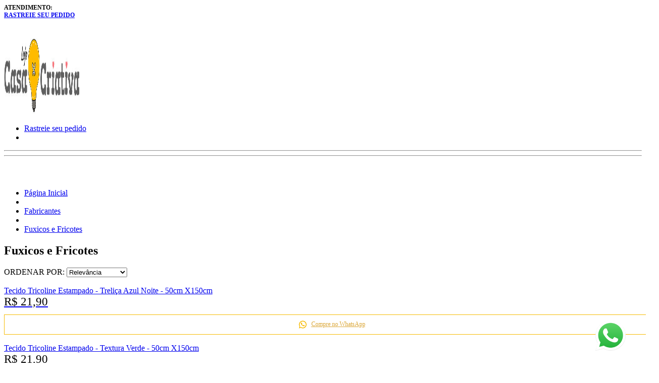

--- FILE ---
content_type: text/html; charset=UTF-8
request_url: https://www.lojacasacriativa.com/fabricantes/fuxicos-e-fricotes/colecao-frutas/tecido-tricoline-estampado-mini-limoes-50cm-x150cm
body_size: 36984
content:
<!DOCTYPE html>
<html lang="pt-br">

	<head>
		<meta charset="UTF-8">
<meta id="viewport" name="viewport" content="width=device-width, initial-scale=1.0, maximum-scale=1.0, user-scalable=0">
<meta http-equiv="X-UA-Compatible" content="ie=edge">

<link rel="preload" href="https://openstore-production-assets.yampi.io/loja-casa-criativa/assets/rocket/css/global.css?1768971624JoJBkLv8SY" as="style"/>

<link rel="preconnect" crossorigin href="https://cdn.yampi.io">
<link rel="preconnect" crossorigin href="https://api.dooki.com.br">
<link rel="preconnect" crossorigin href="https://api.yampi.io">
<link rel="preconnect" crossorigin href="https://images.yampi.io">
<link rel="preconnect" crossorigin href="https://images.yampi.me">
<link rel="preconnect" crossorigin href="https://fonts.gstatic.com">
<link rel="preconnect" crossorigin href="https://fonts.googleapis.com">
<link rel="preconnect" crossorigin href="//bam.nr-data.net">
<link rel="preconnect" crossorigin href="//www.facebook.com">

<link href="//king-assets.yampi.me" rel="dns-prefetch"/>
<link href="//awesome-assets.yampi.me" rel="dns-prefetch"/>
<link href="//api.mercadopago.com" rel="dns-prefetch"/>
<link href="//www.mercadopago.com" rel="dns-prefetch"/>
<link href="//www.google-analytics.com" rel="dns-prefetch"/>
<link href="//www.googleadservices.com" rel="dns-prefetch"/>
<link href="//googleads.g.doubleclick.net" rel="dns-prefetch"/>
<link href="//bat.bing.com" rel="dns-prefetch"/>
<link href="//connect.facebook.net" rel="dns-prefetch"/>
<link href="//staticxx.facebook.com" rel="dns-prefetch"/>
<link href="//static.xx.fbcdn.net" rel="dns-prefetch"/>
<link href="//s3.amazonaws.com" rel="dns-prefetch"/>
<link href="//manager.smartlook.com" rel="dns-prefetch"/>
<link href="//vars.hotjar.com" rel="dns-prefetch"/>
<link href="//dis.us.criteo.com" rel="dns-prefetch"/>
<link href="https://bam.nr-data.net" rel="dns-prefetch"/>
<link href="https://stats.g.doubleclick.net" rel="dns-prefetch"/>
<link href="https://connect.facebook.net" rel="dns-prefetch"/>

<link rel="preload" as="image" href="https://images.yampi.me/assets/stores/loja-casa-criativa/uploads/logo/68cd8785665d0.jpg"/>


    <link rel="preload" as="image" href="https://images.yampi.io/Z1-mqOcI0b02Mzj6w0NX3_9tgkk=/fit-in/275x275/filters:background_color(white):upscale()/https://images.yampi.me/assets/stores/loja-casa-criativa/uploads/images/tecido-tricoline-estampado-trelica-azul-noite-50cm-x150cm-69448f0d0ca43-large.jpg"/>
<!-- Minimal -->
<link rel='icon' type='image/png' href='https://images.yampi.me/assets/stores/loja-casa-criativa/uploads/icon/68cd8789744de.png'>
<link rel='icon' sizes='192x192' href='https://images.yampi.me/assets/stores/loja-casa-criativa/uploads/icon/68cd8789744de.png'>
<link rel='apple-touch-icon' href='https://images.yampi.me/assets/stores/loja-casa-criativa/uploads/icon/68cd8789744de.png'>
<meta name='msapplication-square310x310logo' content='https://images.yampi.me/assets/stores/loja-casa-criativa/uploads/icon/68cd8789744de.png'>

<!-- Apple -->
<link rel='apple-touch-icon' href='https://images.yampi.me/assets/stores/loja-casa-criativa/uploads/icon/68cd8789744de.png'>
<link rel='apple-touch-icon' sizes='76x76' href='https://images.yampi.me/assets/stores/loja-casa-criativa/uploads/icon/68cd8789744de.png'>
<link rel='apple-touch-icon' sizes='120x120' href='https://images.yampi.me/assets/stores/loja-casa-criativa/uploads/icon/68cd8789744de.png'>
<link rel='apple-touch-icon' sizes='152x152' href='https://images.yampi.me/assets/stores/loja-casa-criativa/uploads/icon/68cd8789744de.png'>

<link rel="manifest" href="/manifest.json"/>

<!-- robots -->
<meta name="robots" content="index,follow"/>


<title>Fuxicos e Fricotes</title>
<meta name="description" content="A Casa Criativa Tecidos é uma loja especializada em tecidos para artesanato, costura criativa e patchwork. Compre tecidos em até 5x sem juros com parcela mínima de R$50.">
<link rel="canonical" href="https://www.lojacasacriativa.com/fabricantes/fuxicos-e-fricotes/colecao-frutas/tecido-tricoline-estampado-mini-limoes-50cm-x150cm">
<meta property="og:title" content="Fuxicos e Fricotes">
<meta property="og:description" content="A Casa Criativa Tecidos é uma loja especializada em tecidos para artesanato, costura criativa e patchwork. Compre tecidos em até 5x sem juros com parcela mínima de R$50.">

<meta name="twitter:title" content="Fuxicos e Fricotes">
<meta name="twitter:description" content="A Casa Criativa Tecidos é uma loja especializada em tecidos para artesanato, costura criativa e patchwork. Compre tecidos em até 5x sem juros com parcela mínima de R$50.">
<script type="application/ld+json">{"@context":"https://schema.org","@type":"WebPage","name":"Fuxicos e Fricotes","description":"A Casa Criativa Tecidos é uma loja especializada em tecidos para artesanato, costura criativa e patchwork. Compre tecidos em até 5x sem juros com parcela mínima de R$50."}</script>

<link href="https://fonts.googleapis.com/css2?family=Montserrat:wght@400;500;700;900&amp;display=swap" rel="stylesheet" media="screen" async>
<link href="https://fonts.googleapis.com/css2?family=Fredoka+One:wght@400&amp;display=swap" rel="stylesheet" media="screen" async>

<script>
	(function (w, d, s, l, i) {
        w[l] = w[l] || [];
        w[l].push({'gtm.start': new Date().getTime(), event: 'gtm.js'});
        var f = d.getElementsByTagName(s)[0],
        j = d.createElement(s),
        dl = l != 'dataLayer' ? '&l=' + l : '';
        j.async = true;
        j.src = 'https://www.googletagmanager.com/gtm.js?id=' + i + dl;
        f.parentNode.insertBefore(j, f);
    })(window, document, 'script', 'dataLayer', 'GTM-PNCZP452');
</script>

<script>
	window.merchant = {"id":1441622,"alias":"loja-casa-criativa","domain":"lojacasacriativa.com","base_url":"https:\/\/www.lojacasacriativa.com","logo_url":"https:\/\/images.yampi.me\/assets\/stores\/loja-casa-criativa\/uploads\/logo\/68cd8785665d0.jpg","has_mp":false,"suspended":false,"theme":{"id":1,"alias":"rocket","installation_id":448112},"theme_id":1,"api":{"search":"https:\/\/api.dooki.com.br\/v2\/loja-casa-criativa\/public\/search"},"checkout":{"base_domain":"https:\/\/seguro.lojacasacriativa.com","skip_cart":true,"items":"https:\/\/seguro.lojacasacriativa.com\/cart\/items?store_token=6jZf5MOWAUNeLNlNsLtaRqOHDnY6Dtu1oJAoLp92","items_json":"https:\/\/seguro.lojacasacriativa.com\/cart\/json?store_token=6jZf5MOWAUNeLNlNsLtaRqOHDnY6Dtu1oJAoLp92","redirect_to":"https:\/\/seguro.lojacasacriativa.com\/cart?store_token=6jZf5MOWAUNeLNlNsLtaRqOHDnY6Dtu1oJAoLp92","orders":"https:\/\/seguro.lojacasacriativa.com\/account\/sales","store_token":"6jZf5MOWAUNeLNlNsLtaRqOHDnY6Dtu1oJAoLp92","default_card":"amex","shopper_url":"https:\/\/seguro.lojacasacriativa.com\/minha-conta"},"manifest":{"name":"Loja Casa Criativa","short_name":"Loja Casa Criativa","start_url":"https:\/\/www.lojacasacriativa.com?utm_source=web_app_manifest","description":"A Casa Criativa Tecidos e\u0301 uma loja especializada em tecidos para artesanato, costura criativa e patchwork. Compre tecidos em ate\u0301 5x sem juros com parcela mi\u0301nima de R$50.","lang":"pt-BR"},"meta":{"title":"Loja Casa Criativa","description":"A Casa Criativa Tecidos e\u0301 uma loja especializada em tecidos para artesanato, costura criativa e patchwork. Compre tecidos em ate\u0301 5x sem juros com parcela mi\u0301nima de R$50.","icons":{"default":"https:\/\/images.yampi.me\/assets\/stores\/loja-casa-criativa\/uploads\/icon\/68cd8789744de.png"}},"company":{"person_type":"business","cnpj":"29967422000112","razao_social":"Casa Criativa Com\u00e9rcio de Tecidos LTDA","name":"Rene Proen\u00e7a","cpf":"","phone":{"code":"19","formated_number":"(19) 3167-1562","number":"1931671562"},"whatsapp":{"formated_number":"(19) 99669-7189","number":"19996697189","url":"https:\/\/web.whatsapp.com\/send?phone=5519996697189"},"email":"contato@lojacasacriativa.com","address":{"street":"Rua Doutor Theodoro Langaard","number":"773","complement":null,"neighborhood":"Bonfim","city":"Campinas","state":"SP","zipcode":"13070-760","full_address":"Rua Doutor Theodoro Langaard, 773 - Bonfim"},"social":{"facebook_url":"https:\/\/www.facebook.com\/lojacasacriativa.oficial","instagram_url":"https:\/\/www.instagram.com\/casacriativatecidos\/","youtube_url":"https:\/\/www.youtube.com\/casacriativa","pinterest_url":"https:\/\/br.pinterest.com\/CasaCriativaTecidos\/","tiktok_url":null,"twitter_url":null}},"shipping":[{"uf":"AC","min":450},{"uf":"AM","min":450},{"uf":"AP","min":450},{"uf":"PA","min":450},{"uf":"RO","min":450},{"uf":"RR","min":450},{"uf":"TO","min":300},{"uf":"AL","min":450},{"uf":"BA","min":450},{"uf":"CE","min":450},{"uf":"MA","min":450},{"uf":"PB","min":450},{"uf":"PE","min":450},{"uf":"PI","min":450},{"uf":"RN","min":450},{"uf":"SE","min":450},{"uf":"DF","min":300},{"uf":"GO","min":300},{"uf":"MS","min":300},{"uf":"MT","min":300},{"uf":"ES","min":250},{"uf":"MG","min":250},{"uf":"RJ","min":250},{"uf":"SP","min":250},{"uf":"PR","min":250},{"uf":"RS","min":250},{"uf":"SC","min":250}],"pricing":{"first_order":{"min_order":null,"code":null,"value":null,"type_increment_value":null}},"payments":[{"active":true,"alias":"amex","name":"American Express","icon_url":"https:\/\/icons.yampi.me\/svg\/card-amex.svg","percent_discount":"0.00"},{"active":true,"alias":"visa","name":"Visa","icon_url":"https:\/\/icons.yampi.me\/svg\/card-visa.svg","percent_discount":"0.00"},{"active":true,"alias":"diners","name":"Diners","icon_url":"https:\/\/icons.yampi.me\/svg\/card-diners.svg","percent_discount":"0.00"},{"active":true,"alias":"mastercard","name":"Mastercard","icon_url":"https:\/\/icons.yampi.me\/svg\/card-mastercard.svg","percent_discount":"0.00"},{"active":true,"alias":"discover","name":"Discover","icon_url":"https:\/\/icons.yampi.me\/svg\/card-discover.svg","percent_discount":"0.00"},{"active":true,"alias":"aura","name":"Aura","icon_url":"https:\/\/icons.yampi.me\/svg\/card-aura.svg","percent_discount":"0.00"},{"active":true,"alias":"elo","name":"Elo","icon_url":"https:\/\/icons.yampi.me\/svg\/card-elo.svg","percent_discount":"0.00"},{"active":true,"alias":"hiper","name":"Hiper","icon_url":"https:\/\/icons.yampi.me\/svg\/card-hiper.svg","percent_discount":"0.00"},{"active":true,"alias":"pix","name":"Pix","icon_url":"https:\/\/icons.yampi.me\/svg\/card-pix.svg","percent_discount":"3.00"}],"scripts":{"all":["<script>\n(function(){\n  console.warn('v1.2')\n  \/\/ Evita rodar 2x usando dataset no <html>, pois window pode n\u00e3o ser compartilhado\n  const root = document.documentElement;\n  if (root.dataset.whatsappInit === \"1\") return;\n  root.dataset.whatsappInit = \"1\";\n\n  const PHONE = \"5519996697189\";\n  const CARD_SELECTOR = \".box-product\";\n  const BTN_CLASS = \"yampi-whatsapp-btn\";\n  const BTN_HTML = `\n    <a target=\"_blank\" rel=\"noopener\" class=\"btn btn-success ${BTN_CLASS}\"\n       style=\"width:100%; margin-top:12px; background-color:#fff; color:#dba738; padding:10px 16px; border:1px solid #f6ba02; border-radius:0; display:flex; align-items:center; justify-content:center; text-align:center; text-decoration:none; font-size: 12px;\">\n      <svg xmlns=\"http:\/\/www.w3.org\/2000\/svg\" width=\"18\" height=\"18\" fill=\"#f6ba02\" viewBox=\"0 0 24 24\" style=\"margin-right:8px;\">\n        <path d=\"M12.01 2c-5.51 0-10 4.49-10 10 0 1.76.46 3.42 1.33 4.91L2 22l5.21-1.36A9.959 9.959 0 0012.01 22c5.51 0 10-4.49 10-10s-4.49-10-10-10zm0 18c-1.49 0-2.95-.39-4.23-1.14l-.3-.17-3.1.81.83-3.02-.2-.31A7.952 7.952 0 014.01 12c0-4.41 3.59-8 8-8s8 3.59 8 8-3.59 8-8 8zm4.51-6.25c-.24-.12-1.43-.71-1.65-.79-.22-.08-.38-.12-.53.12s-.61.79-.75.95c-.14.16-.28.18-.52.06-.24-.12-1.01-.37-1.89-1.19-.7-.63-1.17-1.41-1.31-1.65-.14-.24-.02-.37.1-.49.1-.1.24-.27.36-.41.12-.14.16-.25.24-.41.08-.16.04-.31-.02-.43-.07-.12-.61-1.47-.84-2.02-.22-.53-.45-.46-.6-.47l-.51-.01c-.17 0-.44.06-.67.31-.23.24-.87.85-.87 2.06s.89 2.39 1.01 2.56c.12.16 1.75 2.66 4.25 3.73.59.26 1.05.41 1.41.52.59.19 1.13.17 1.55.1.47-.07 1.44-.59 1.64-1.15.2-.56.2-1.04.14-1.14-.07-.1-.25-.17-.5-.3z\"\/>\n      <\/svg>\n      Compre no WhatsApp\n    <\/a>`;\n\n  function buildLinkFromCard(cardEl){\n    const base = location.origin;\n    const name = (cardEl.querySelector(\".product-name\")?.textContent || \"produto\").trim();\n    const linkEl = cardEl.querySelector(\"a.block.-clean\");\n    const path = linkEl ? linkEl.getAttribute(\"href\") : \"\";\n    const url = path && path.startsWith(\"http\") ? path : `${base}${path || \"\"}`;\n    const msg = `Ol\u00e1! Gostaria de saber mais detalhes sobre: ${name}\\n${url}`;\n    return `https:\/\/wa.me\/${PHONE}?text=${encodeURIComponent(msg)}`;\n  }\n\n  function addBtn(cardEl){\n    if (!cardEl || cardEl.dataset.whatsappInjected === \"1\") return;\n    if (cardEl.querySelector(\".\" + BTN_CLASS)) { \/\/ j\u00e1 existe\n      cardEl.dataset.whatsappInjected = \"1\";\n      return;\n    }\n    const buyHolder = cardEl.querySelector(\".holder-buy-button\") || cardEl.querySelector(\".holder-info\");\n    if (!buyHolder || !buyHolder.parentNode) return;\n\n    const wrapper = document.createElement(\"div\");\n    wrapper.innerHTML = BTN_HTML.trim();\n    const btn = wrapper.firstElementChild;\n    btn.href = buildLinkFromCard(cardEl);\n\n    buyHolder.parentNode.insertBefore(btn, buyHolder.nextSibling);\n    cardEl.dataset.whatsappInjected = \"1\";\n  }\n\n  function scan(){\n    document.querySelectorAll(CARD_SELECTOR).forEach(addBtn);\n  }\n\n  function boot(){\n    scan();\n    \/\/ usar <html> (sempre existe) como alvo do observer\n    const obs = new MutationObserver((muts)=>{\n      for (const m of muts){\n        if (m.addedNodes && m.addedNodes.length){ scan(); break; }\n      }\n    });\n    obs.observe(root, { childList:true, subtree:true });\n  }\n\n  if (document.readyState === \"loading\"){\n    document.addEventListener(\"DOMContentLoaded\", boot, { once:true });\n  } else {\n    boot();\n  }\n})();\n<\/script>"]},"categories":[{"id":7649473,"featured":true,"parent_id":null,"is_parent":true,"name":"Lan\u00e7amentos","slug":"lancamentos","url":"","url_path":"\/lancamentos?sort_by=best_sellers","path":"Lan\u00e7amentos","category_cover":"\/\/images.yampi.me\/assets\/stores\/loja-casa-criativa\/uploads\/category_cover\/68f6dd03a0814.jpg","order":0,"children":{"data":[]}},{"id":7649410,"featured":true,"parent_id":null,"is_parent":true,"name":"Barrados","slug":"barrados","url":"","url_path":"\/barrados?sort_by=best_sellers","path":"Barrados","category_cover":null,"order":1,"children":{"data":[]}},{"id":7649411,"featured":true,"parent_id":null,"is_parent":true,"name":"Sacaria","slug":"sacaria","url":"","url_path":"\/sacaria?sort_by=best_sellers","path":"Sacaria","category_cover":null,"order":2,"children":{"data":[{"id":8058369,"featured":false,"parent_id":7649411,"is_parent":false,"name":"Pano de Copa","slug":"pano-de-copa","url":"","url_path":"\/sacaria\/pano-de-copa?sort_by=best_sellers","path":"Sacaria \/ Pano de Copa","category_cover":null,"order":0},{"id":8058387,"featured":false,"parent_id":7649411,"is_parent":false,"name":"Fralda","slug":"fralda","url":"","url_path":"\/sacaria\/fralda?sort_by=best_sellers","path":"Sacaria \/ Fralda","category_cover":null,"order":0},{"id":8058388,"featured":false,"parent_id":7649411,"is_parent":false,"name":"Piquet","slug":"piquet","url":"","url_path":"\/sacaria\/piquet?sort_by=best_sellers","path":"Sacaria \/ Piquet","category_cover":null,"order":0},{"id":8058400,"featured":false,"parent_id":7649411,"is_parent":false,"name":"Sacaria Colorida","slug":"sacaria-colorida","url":"","url_path":"\/sacaria\/sacaria-colorida?sort_by=best_sellers","path":"Sacaria \/ Sacaria Colorida","category_cover":null,"order":0},{"id":8058402,"featured":false,"parent_id":7649411,"is_parent":false,"name":"P\u00e9 de Galinha","slug":"pe-de-galinha-sacaria","url":"","url_path":"\/sacaria\/pe-de-galinha-sacaria?sort_by=best_sellers","path":"Sacaria \/ P\u00e9 de Galinha","category_cover":null,"order":0}]}},{"id":7649413,"featured":true,"parent_id":null,"is_parent":true,"name":"Fabricantes","slug":"fabricantes","url":"","url_path":"\/fabricantes?sort_by=best_sellers","path":"Fabricantes","category_cover":null,"order":3,"children":{"data":[{"id":7649415,"featured":false,"parent_id":7649413,"is_parent":false,"name":"Casa Criativa","slug":"casa-criativa","url":"","url_path":"\/fabricantes\/casa-criativa?sort_by=best_sellers","path":"Fabricantes \/ Casa Criativa","category_cover":"\/\/images.yampi.me\/assets\/stores\/loja-casa-criativa\/uploads\/category_cover\/68f6dd35c2f5a.jpg","order":0},{"id":7649428,"featured":false,"parent_id":7649413,"is_parent":false,"name":"Cris Mazzer","slug":"cris-mazzer","url":"","url_path":"\/fabricantes\/cris-mazzer?sort_by=best_sellers","path":"Fabricantes \/ Cris Mazzer","category_cover":null,"order":1},{"id":7649432,"featured":false,"parent_id":7649413,"is_parent":false,"name":"Fernando Maluhy","slug":"fernando-maluhy","url":"","url_path":"\/fabricantes\/fernando-maluhy?sort_by=best_sellers","path":"Fabricantes \/ Fernando Maluhy","category_cover":null,"order":2},{"id":7649435,"featured":false,"parent_id":7649413,"is_parent":false,"name":"Estilotex","slug":"estilotex","url":"","url_path":"\/fabricantes\/estilotex?sort_by=best_sellers","path":"Fabricantes \/ Estilotex","category_cover":null,"order":3},{"id":7649439,"featured":false,"parent_id":7649413,"is_parent":false,"name":"Pedra Negra","slug":"pedra-negra","url":"","url_path":"\/fabricantes\/pedra-negra?sort_by=best_sellers","path":"Fabricantes \/ Pedra Negra","category_cover":null,"order":4},{"id":7649430,"featured":false,"parent_id":7649413,"is_parent":false,"name":"Fuxicos e Fricotes","slug":"fuxicos-e-fricotes","url":"","url_path":"\/fabricantes\/fuxicos-e-fricotes?sort_by=best_sellers","path":"Fabricantes \/ Fuxicos e Fricotes","category_cover":null,"order":5},{"id":7649437,"featured":false,"parent_id":7649413,"is_parent":false,"name":"Caldeira","slug":"caldeira","url":"","url_path":"\/fabricantes\/caldeira?sort_by=best_sellers","path":"Fabricantes \/ Caldeira","category_cover":null,"order":6},{"id":8058590,"featured":false,"parent_id":7649413,"is_parent":false,"name":"Denise S\u00e1","slug":"denise-sa","url":"","url_path":"\/fabricantes\/denise-sa?sort_by=best_sellers","path":"Fabricantes \/ Denise S\u00e1","category_cover":null,"order":7},{"id":8058596,"featured":false,"parent_id":7649413,"is_parent":false,"name":"Ibirapuera","slug":"ibirapuera","url":"","url_path":"\/fabricantes\/ibirapuera?sort_by=best_sellers","path":"Fabricantes \/ Ibirapuera","category_cover":null,"order":9},{"id":8058597,"featured":false,"parent_id":7649413,"is_parent":false,"name":"Paranatex","slug":"paranatex","url":"","url_path":"\/fabricantes\/paranatex?sort_by=best_sellers","path":"Fabricantes \/ Paranatex","category_cover":null,"order":10},{"id":8058599,"featured":false,"parent_id":7649413,"is_parent":false,"name":"Rimatex","slug":"rimatex","url":"","url_path":"\/fabricantes\/rimatex?sort_by=best_sellers","path":"Fabricantes \/ Rimatex","category_cover":null,"order":11}]}},{"id":7649440,"featured":true,"parent_id":null,"is_parent":true,"name":"Tricoline","slug":"tricoline","url":"","url_path":"\/tricoline?sort_by=newest","path":"Tricoline","category_cover":null,"order":4,"children":{"data":[{"id":7649442,"featured":false,"parent_id":7649440,"is_parent":false,"name":"Animais","slug":"animais","url":"","url_path":"\/tricoline\/animais?sort_by=best_sellers","path":"Tricoline \/ Animais","category_cover":null,"order":0},{"id":8227723,"featured":false,"parent_id":7649440,"is_parent":false,"name":"Xadrez","slug":"xadrez","url":"","url_path":"\/tricoline\/xadrez?sort_by=best_sellers","path":"Tricoline \/ Xadrez","category_cover":null,"order":0},{"id":7649447,"featured":false,"parent_id":7649440,"is_parent":false,"name":"Floral","slug":"floral","url":"","url_path":"\/tricoline\/floral?sort_by=best_sellers","path":"Tricoline \/ Floral","category_cover":null,"order":1},{"id":8058609,"featured":false,"parent_id":7649440,"is_parent":false,"name":"Fio Tinto","slug":"fio-tinto","url":"","url_path":"\/tricoline\/fio-tinto?sort_by=best_sellers","path":"Tricoline \/ Fio Tinto","category_cover":null,"order":3},{"id":8058615,"featured":false,"parent_id":7649440,"is_parent":false,"name":"B\u00e1sicos","slug":"basicos","url":"","url_path":"\/tricoline\/basicos?sort_by=best_sellers","path":"Tricoline \/ B\u00e1sicos","category_cover":null,"order":5},{"id":7649457,"featured":false,"parent_id":7649440,"is_parent":false,"name":"P\u00e1scoa","slug":"pascoa","url":"","url_path":"\/tricoline\/pascoa?sort_by=best_sellers","path":"Tricoline \/ P\u00e1scoa","category_cover":null,"order":8},{"id":7649449,"featured":false,"parent_id":7649440,"is_parent":false,"name":"Frutas","slug":"frutas","url":"","url_path":"\/tricoline\/frutas?sort_by=best_sellers","path":"Tricoline \/ Frutas","category_cover":null,"order":11},{"id":7649452,"featured":false,"parent_id":7649440,"is_parent":false,"name":"Listrado","slug":"listrado","url":"","url_path":"\/tricoline\/listrado?sort_by=best_sellers","path":"Tricoline \/ Listrado","category_cover":null,"order":13},{"id":7649458,"featured":false,"parent_id":7649440,"is_parent":false,"name":"Po\u00e1","slug":"poa","url":"","url_path":"\/tricoline\/poa?sort_by=best_sellers","path":"Tricoline \/ Po\u00e1","category_cover":null,"order":14},{"id":7649461,"featured":false,"parent_id":7649440,"is_parent":false,"name":"Textura","slug":"textura","url":"","url_path":"\/tricoline\/textura?sort_by=best_sellers","path":"Tricoline \/ Textura","category_cover":null,"order":15}]}},{"id":7649472,"featured":true,"parent_id":null,"is_parent":true,"name":"Sarja","slug":"sarja","url":"","url_path":"\/sarja?sort_by=best_sellers","path":"Sarja","category_cover":null,"order":5,"children":{"data":[]}},{"id":7649477,"featured":true,"parent_id":null,"is_parent":true,"name":"Aviamentos","slug":"aviamentos","url":"","url_path":"\/aviamentos?sort_by=best_sellers","path":"Aviamentos","category_cover":"\/\/images.yampi.me\/assets\/stores\/loja-casa-criativa\/uploads\/category_cover\/68f6dcf13ff6d.jpg","order":7,"children":{"data":[{"id":8058628,"featured":false,"parent_id":7649477,"is_parent":false,"name":"Sianinha","slug":"sianinha","url":"","url_path":"\/aviamentos\/sianinha?sort_by=best_sellers","path":"Aviamentos \/ Sianinha","category_cover":null,"order":0},{"id":8230468,"featured":false,"parent_id":7649477,"is_parent":false,"name":"R\u00e9guas","slug":"reguas","url":"","url_path":"\/aviamentos\/reguas?sort_by=best_sellers","path":"Aviamentos \/ R\u00e9guas","category_cover":null,"order":0},{"id":7649478,"featured":false,"parent_id":7649477,"is_parent":false,"name":"Rendas e Bordados","slug":"rendas-e-bordados","url":"","url_path":"\/aviamentos\/rendas-e-bordados?sort_by=best_sellers","path":"Aviamentos \/ Rendas e Bordados","category_cover":null,"order":1}]}},{"id":7649474,"featured":true,"parent_id":null,"is_parent":true,"name":"Outros Tecidos","slug":"outros-tecidos","url":"","url_path":"\/outros-tecidos?sort_by=best_sellers","path":"Outros Tecidos","category_cover":"\/\/images.yampi.me\/assets\/stores\/loja-casa-criativa\/uploads\/category_cover\/68f6dd236f777.jpg","order":8,"children":{"data":[{"id":8058630,"featured":false,"parent_id":7649474,"is_parent":false,"name":"Algod\u00e3o cru","slug":"algodao-cru","url":"","url_path":"\/outros-tecidos\/algodao-cru?sort_by=best_sellers","path":"Outros Tecidos \/ Algod\u00e3o cru","category_cover":null,"order":0},{"id":8058634,"featured":false,"parent_id":7649474,"is_parent":false,"name":"Fralda","slug":"fralda","url":"","url_path":"\/outros-tecidos\/fralda?sort_by=best_sellers","path":"Outros Tecidos \/ Fralda","category_cover":null,"order":1},{"id":8058635,"featured":false,"parent_id":7649474,"is_parent":false,"name":"Linho","slug":"linho","url":"","url_path":"\/outros-tecidos\/linho?sort_by=best_sellers","path":"Outros Tecidos \/ Linho","category_cover":null,"order":2},{"id":7649412,"featured":false,"parent_id":7649474,"is_parent":false,"name":"Toalhas","slug":"toalhas","url":"","url_path":"\/outros-tecidos\/toalhas?sort_by=best_sellers","path":"Outros Tecidos \/ Toalhas","category_cover":null,"order":3},{"id":8058643,"featured":false,"parent_id":7649474,"is_parent":false,"name":"Piquet","slug":"piquet","url":"","url_path":"\/outros-tecidos\/piquet?sort_by=best_sellers","path":"Outros Tecidos \/ Piquet","category_cover":null,"order":4},{"id":8058647,"featured":false,"parent_id":7649474,"is_parent":false,"name":"Tecido misto","slug":"tecido-misto","url":"","url_path":"\/outros-tecidos\/tecido-misto?sort_by=best_sellers","path":"Outros Tecidos \/ Tecido misto","category_cover":null,"order":5}]}},{"id":7649475,"featured":true,"parent_id":null,"is_parent":true,"name":"Mantas","slug":"mantas","url":"","url_path":"\/mantas?sort_by=best_sellers","path":"Mantas","category_cover":null,"order":9,"children":{"data":[]}},{"id":8058654,"featured":true,"parent_id":null,"is_parent":true,"name":"Pain\u00e9is","slug":"paineis","url":"","url_path":"\/paineis?sort_by=best_sellers","path":"Pain\u00e9is","category_cover":null,"order":10,"children":{"data":[]}}],"promotion":[],"services":{"google":{"analytics":null,"analytics_v4":{"header":"Para instalar o aplicativo, voc\u00ea precisa incluir informa\u00e7\u00f5es dispon\u00edveis no site do aplicativo e configurar o formul\u00e1rio abaixo de acordo com suas prefer\u00eancias.","ga_tracking_id":"G-YDK6BREHK7"},"criteo":null,"tag_manager":{"header":"Para instalar o aplicativo, voc\u00ea precisa incluir informa\u00e7\u00f5es dispon\u00edveis no site do aplicativo e configurar o formul\u00e1rio abaixo de acordo com suas prefer\u00eancias.","gtm_code":"GTM-W9MWD5JW"},"ads_pixels":[{"id":731375,"pixel_id":"800711176"}]},"chat":null},"pages":[{"name":"Como Comprar","slug":"como-comprar","path":"\/atendimento\/como-comprar"},{"name":"Fale conosco","slug":"fale-conosco","path":"\/atendimento\/fale-conosco"},{"name":"Fretes e Entregas","slug":"fretes-e-entregas","path":"\/atendimento\/fretes-e-entregas"},{"name":"Pol\u00edtica de Frete Gr\u00e1tis","slug":"politica-de-frete-gratis","path":"\/atendimento\/politica-de-frete-gratis"},{"name":"Pol\u00edtica de Privacidade","slug":"politica-de-privacidade","path":"\/atendimento\/politica-de-privacidade"},{"name":"Pol\u00edtica de Uso de Cupons","slug":"politica-de-uso-de-cupons","path":"\/atendimento\/politica-de-uso-de-cupons"},{"name":"Pol\u00edticas de cashback","slug":"politicas-de-cashback","path":"\/atendimento\/politicas-de-cashback"},{"name":"Promo\u00e7\u00f5es","slug":"promocoes","path":"\/atendimento\/promocoes"},{"name":"Sobre a casa criativa","slug":"sobre-a-casa-criativa","path":"\/atendimento\/sobre-a-casa-criativa"},{"name":"Termos de Uso","slug":"termos-de-uso","path":"\/atendimento\/termos-de-uso"},{"name":"Trocas e Devolu\u00e7\u00f5es","slug":"trocas-e-devolucoes","path":"\/atendimento\/trocas-e-devolucoes"},{"name":"Pol\u00edtica de cookies","slug":"politica-de-cookies","path":"\/atendimento\/politica-de-cookies"}],"cookies_policy":{"active":true,"name":"Pol\u00edtica de cookies","slug":"politica-de-cookies","content":"<p>Utilizamos cookies para tornar seu acesso personalizado de acordo com o seu gosto e suas escolhas e, com isso, garantir que a sua experi\u00eancia em nossa loja seja a melhor poss\u00edvel.\u00a0<\/p>        <p>A presente Pol\u00edtica tem como objetivo fornecer informa\u00e7\u00f5es objetivas e claras sobre o que s\u00e3o cookies, qual papel desempenham e como configur\u00e1-los.<\/p>        <p>\u00a0<\/p>        <p><strong>1. O que s\u00e3o Cookies?<\/strong><\/p>        <p>Cookies s\u00e3o pequenos arquivos de texto ou fragmentos de informa\u00e7\u00e3o que s\u00e3o baixados em seu computador, smartphone ou qualquer outro dispositivo com acesso \u00e0 internet quando voc\u00ea visita um site.\u00a0<\/p>        <p>Eles cont\u00eam informa\u00e7\u00f5es sobre a sua navega\u00e7\u00e3o em nossa loja e ret\u00eam apenas informa\u00e7\u00f5es relacionadas a suas prefer\u00eancias.\u00a0<\/p>        <p>Assim, essa p\u00e1gina consegue armazenar e recuperar os dados sobre os seus h\u00e1bitos de navega\u00e7\u00e3o, de forma a melhorar a experi\u00eancia de uso, por exemplo.\u00a0<\/p>        <p>\u00c9 importante frisar que eles n\u00e3o cont\u00eam informa\u00e7\u00f5es pessoais espec\u00edficas, como dados sens\u00edveis ou banc\u00e1rios.<\/p>        <p>O seu navegador armazena os cookies no disco r\u00edgido, mas ocupam um espa\u00e7o de mem\u00f3ria m\u00ednimo, que n\u00e3o afetam o desempenho do seu computador. A maioria das informa\u00e7\u00f5es s\u00e3o apagadas logo ao encerrar a sess\u00e3o, como voc\u00ea ver\u00e1 no pr\u00f3ximo t\u00f3pico.<\/p>        <p>\u00a0<\/p>        <p><strong>1.1. Tipos de Cookies<\/strong><\/p>        <p>Os cookies, quanto a seus propriet\u00e1rios, podem ser:<\/p>        <ul>        <li><strong>Cookies propriet\u00e1rios:<\/strong> s\u00e3o cookies definidos por n\u00f3s ou por terceiros em nosso nome<\/li>        <li><strong>Cookies de terceiros:<\/strong> s\u00e3o cookies definidos por terceiros confi\u00e1veis em nossa aplica\u00e7\u00e3o<\/li>        <\/ul>        <p>Os cookies, quanto ao seu tempo de vida, podem ser:<\/p>        <ul>        <li><strong>Cookies de sess\u00e3o ou tempor\u00e1rios:<\/strong> s\u00e3o cookies que expiram assim que voc\u00ea fecha o seu navegador, encerrando a sess\u00e3o.<\/li>        <li><strong>Cookies persistentes ou permanentes:<\/strong> s\u00e3o cookies que permanecem no seu dispositivo durante um per\u00edodo determinado ou at\u00e9 que voc\u00ea os exclua.<\/li>        <\/ul>        <p>Os cookies, quanto a sua finalidade, podem ser:<\/p>        <ul>        <li><strong>Cookies necess\u00e1rios:<\/strong> s\u00e3o cookies essenciais que possibilitam a navega\u00e7\u00e3o em nossas aplica\u00e7\u00f5es e o acesso a todos os recursos; se estes, nossos servi\u00e7os podem apresentar mal desempenho ou n\u00e3o funcionar.<\/li>        <li><strong>Cookies de desempenho: <\/strong>s\u00e3o cookies que otimizam a forma que nossas aplica\u00e7\u00f5es funcionam, coletando informa\u00e7\u00f5es an\u00f4nimas sobre as p\u00e1ginas acessadas.<\/li>        <li><strong>Cookies de funcionalidade:<\/strong> s\u00e3o cookies que memorizam suas prefer\u00eancias e escolhas (como seu nome de usu\u00e1rio)\u00a0<\/li>        <li><strong>Cookies de publicidade:<\/strong> s\u00e3o cookies que direcionam an\u00fancios em fun\u00e7\u00e3o dos seus interesses e limitam a quantidade de vezes que o an\u00fancio aparece.<\/li>        <\/ul>        <p>\u00a0<\/p>        <p><strong>2. Por que usamos Cookies?<\/strong><\/p>        <p>Atrav\u00e9s dos cookies, buscamos otimizar sua navega\u00e7\u00e3o em nossa p\u00e1gina a partir de suas prefer\u00eancias e, com essas informa\u00e7\u00f5es, ajustar o conte\u00fado para torn\u00e1-lo mais relevante para voc\u00ea.<\/p>        <p>Os cookies participam deste processo porquanto armazenam, leem e executam os dados necess\u00e1rios para cumprir com o nosso objetivo.<\/p>        <p>\u00a0<\/p>        <p><strong>3. Gerenciamento dos Cookies<\/strong><\/p>        <p>A instala\u00e7\u00e3o dos cookies est\u00e1 sujeita ao seu consentimento. Apesar da maioria dos navegadores estar inicialmente configurada para aceitar cookies de forma autom\u00e1tica, voc\u00ea pode rever suas permiss\u00f5es a qualquer tempo, de forma a bloque\u00e1-los, aceit\u00e1-los ou ativar notifica\u00e7\u00f5es para quando alguns cookies forem enviados ao seu dispositivo.\u00a0<\/p>        <p>Atualmente, na primeira vez que voc\u00ea acessar nosso site, ser\u00e1 solicitada a sua concord\u00e2ncia com a instala\u00e7\u00e3o destes. Apenas ap\u00f3s a sua aceita\u00e7\u00e3o eles ser\u00e3o ativados.<\/p>        <p>Para tanto, utilizamos um sistema de <em>(banner de informa\u00e7\u00f5es ou outro mecanismo que alerta e solicita o consentimento)<\/em> em nossa p\u00e1gina inicial. Dessa maneira, n\u00e3o apenas solicitamos sua concord\u00e2ncia, mas tamb\u00e9m informamos que a navega\u00e7\u00e3o continuada em nosso site ser\u00e1 entendida como consentimento.\u00a0<\/p>        <p>Como j\u00e1 dito, voc\u00ea pode, a qualquer tempo e sem nenhum custo, alterar as permiss\u00f5es, bloquear ou recusar os cookies. Voc\u00ea tamb\u00e9m pode configur\u00e1-los caso a caso. Todavia, a revoga\u00e7\u00e3o do consentimento de determinados cookies pode inviabilizar o funcionamento correto de alguns recursos da plataforma.<\/p>        <p>Para gerenciar os cookies do seu navegador, basta faz\u00ea-lo diretamente nas configura\u00e7\u00f5es do navegador, na \u00e1rea de gest\u00e3o de Cookies.<\/p>        <p>Voc\u00ea pode acessar tutoriais sobre o tema diretamente nos links abaixo:<\/p>        <p>Se voc\u00ea usa o Internet Explorer.<\/p>        <p>Se voc\u00ea usa o Firefox.<\/p>        <p>Se voc\u00ea usa o Safari.<\/p>        <p>Se voc\u00ea usa o Google Chrome.<\/p>        <p>Se voc\u00ea usa o Microsoft Edge.<\/p>        <p>Se voc\u00ea usa o Opera.<\/p>        <p>\u00a0<\/p>        <p><strong>4. Disposi\u00e7\u00f5es finais<\/strong><\/p>        <p>Para n\u00f3s, a privacidade e confian\u00e7a s\u00e3o fundamentais para a nossa rela\u00e7\u00e3o com voc\u00ea. Estamos sempre nos atualizando para manter os mais altos padr\u00f5es de seguran\u00e7a\u00a0<\/p>        <p>Assim, reservamo-nos o direito de alterar esta Pol\u00edtica de Cookies a qualquer tempo.<\/p>        <p>\u00a0<\/p>","show_page":true},"meta_tags":[],"cashbacks":[{"percent_amount":5,"min_amount":"1.00","max_amount":"5000.00"}],"use_open_code":true,"new_search":false,"store_search_v1":true,"rocket_cache_dns":false}
    window.themeConfig = {"page":"category","theme":{"alias":"rocket","params":{"color_general_primary":"#242424","color_general_secundary":"#F6BA02","color_btn_primary_background":"#128AB3","color_btn_primary_text":"#FFFFFF","color_btn_secundary_background":"#128AB3","color_btn_secundary_text":"#423D4B","color_tag_background":"#F6BA02","color_tag_text":"#070707","fonts_texts_family":"Montserrat","fonts_texts_size":14,"fonts_titles_family":"Fredoka One","fonts_titles_weight":"regular","fonts_titles_uppercase":false,"fonts_buttons_uppercase":true,"buttons_general_format":"rounded","buttons_btn_primary_style":"solid","buttons_btn_secundary_style":"solid","grids_label_format":"rounded","grids_text_align":"center","grids_brand_enabled":false,"show_max_installment":false,"custom_css":"\/* geral *\/\n.loja-casa-criativa.home {\n    --container-max-width: 1450px !important;\n}\n.section-header:has(.h-left-container) .categories-menu {\n    padding: 0 16px;\n    width: min(100%, 1450px);\n}\n.section-header:has(.h-left-container) .header-row.--left:not(.categories) {\n    width: min(100%, 1450px);\n}\n.header-topbar--content {\n    width: min(100%, 1350px);\n}\n.box-product .product-actual-price .payment-type {\n    font-size: 16px;\n    color: #000;\n}\n.product-actual-price {\n    color: #000 !important;\n}\n.box-product .product-actual-price .payment-type {\n display:none; \n}\n\/* header *\/\n.header-content {\n    padding: 20px 0 0px;\n}\n@media screen and (min-width: 701px) {\n    .header-content .categories {\n        flex: 1;\n        margin-top: 15px;\n    }\n}\n.category-content .container {\n  max-width: 1400px;\n}\n.header-hightlightbar {\n \tfont-size: 14px;\n    text-transform: uppercase;\n    font-weight: 800;\n    letter-spacing: 1px;\n}\n@media (min-width: 701px) {\n.logo {\n    max-width: 260px;\n  }\n}\n@media (min-width: 701px) {\n.logo img {\n    max-width: 260px;\n\tmax-height:auto;\n\t}\n  }\n@media (min-width: 701px) {\n\t.holder-search {\n        padding: 0px 0px 0px 70px !important;\n    }\n}\n.rkt-header-shopping-page-redirect {\n  padding: 8px 20px;\n}\n@media (min-width: 701px) {\n.rkt-header-shopping-page-redirect::after {\n    content: \"Minha conta\";\n    padding-left: 8px;\n    padding-top: 5px;\n\t}\n}\n.header-content .categories .categories-menu {\n  gap: 0 20px;\n  height:50px;\n  justify-content: space-around;\n  align-items: center;\n}\n.header-topbar {\n    text-transform: uppercase;\n    font-size: 12px;\n    font-weight: 600;\n}\n.section-header:has(.h-left-container) .header-row.--left.categories {\n  border-bottom: 3px dashed #f6ba02;\n}\n\n\/* banner bolinhas *\/\n.categories_highlight-2 .c-highlight-header__title {\n    text-align: center;\n}\n.c-highlight-content--slide:hover img {\n\tbackground: unset;\n    box-shadow: 0 0 0px rgba(0, 0, 0, 0);\n\ttransform: scale(1.1);\n}\n\n\/* vitrine-cole\u00e7\u00f5es *\/\n.product-brand {\n  font-weight: 700;\n}\n.product-actual-price {\n    font-size: 23px;\n}\n.installment-text {\n    color: #080808;\n    font-size: 14px;\n    line-height: 2rem;\n}\n.splide:not(.splide--ttb) .splide__pagination button.is-active {\n    background-color: #ffbd00!important;\n    height: 12px;\n    width: 12px;\n}\n\n\/* diferenciais *\/\n.container.highlights-6 {\n  background: #f7f7f7;\n  padding-top: 40px;\n  padding-bottom: 40px;\n  border-radius: 20px;\n  border-style: dashed;\n  border-color: #f6ba02;\n}\n\/* 2banners *\/\n.banner-2 .banner {\n    width: auto;\n}\n.banner-2.banner_2-4 .banner.--first:hover {\n    box-shadow: 0 0 10px rgba(0, 0, 0, 0.5);\n    border-radius: 20px;\n}\n.banner-2.banner_2-4 .banner {\n    transition: all .2s ease-in-out;\n}\n.banner-2.banner_2-4 .banner:hover {\n    box-shadow: 0 0 10px rgba(0, 0, 0, 0.5);\n    border-radius: 20px;\n}\n\n\/* rodap\u00e9 *\/\n.holder-newsletter {\n    background-color: #1e1e1e;\n    border-radius: var(--theme-border-radius);\n    padding: 43px 10px 50px;\n    text-align: center;\n    border-radius: 20px;\n    border-style: dashed;\n    border-color: #f6ba02;\n}\n\n.footer .holder-footer .section-1{\n  max-width: 1400px;\n}\n.footer .holder-footer .section-3 {\n    max-width: 1400px;\n}\n.footer .holder-footer {\n    border-top: 3px dashed #f6ba02;\n}\n\n.footer .holder-contact {\n    max-width: 100%;\n}\n\n\/* p\u00e1gina do produto *\/\n.main-product-prices {\n  padding: 10px;\n  background: #efefef;\n  border-radius: 10px;\n}\n.main-product-prices .actual-price {\n    font-size: 33px;\n}\n.main-product-prices .actual-price.price {\n    color: #000000 !important;\n}\n.main-product-content .show-installments {\n    color: #dd727a;\n    font-size: 16px;\n    font-weight: 600;\n}\n.main-product-buy-button-holder .loader-button.btn.btn-primary {\n    background-color: #3fc583!important;\n    border-color: #3fc583!important;\n}\n.holder-newsletter .-title {\n    color: var(--color-general-secundary) !important;\n}\n.main-product-content .main-product-prices .installment-text {\n    display: none;\n}\n\n\/* LGPD *\/\n.cookies-warning {\n    background-color: #f1f1f1;\n    border: 4px dashed #f6ba02;\n}\n.cookies-warning .text {\n    color: #000000;\n}\n.cookies-warning .btn {\n    background-color: #efbb30;\n    color: #000000;\n}\n.cookies-warning .btn:hover {\n    background-color: #75e545;\n}\n\n\/* p\u00e1gina cliente *\/\n#shopper-app #header {\n        border-bottom: 3px dashed #f6ba02;\n}\n\n\/* p\u00e1gina cliente - accordion *\/\n.accordion {\n  background-color: #eee;\n  color: #444;\n  cursor: pointer;\n  padding: 18px;\n  width: 100%;\n  text-align: left;\n  border: none;\n  outline: none;\n  transition: 0.4s;\n}\n.active, .accordion:hover {\n  background-color: #ccc;\n}\n.panel {\n  padding: 0 18px;\n  background-color: white;\n  display: none;\n  overflow: hidden;\n}","show_add_to_cart_button":true,"show_review_average":true,"cart_type":"side_cart","show_cart_savings":true,"show_product_cart_savings":true,"show_dark_mode":false,"empty_cart_helper_text":"<p>N\u00e3o perca de levar seus tecidos mais aguardados!<\/p>","empty_cart_text_button":"Vamos l\u00e1!","empty_cart_link_button":"","color_palette":"","highlight_type_payment":"promotional","grids_product_name_size":"14px","grids_product_name_color":"#242424","grids_space_below_image":"medium","grids_space_between_name_price":"medium","grids_label_discount_tag":true,"grids_label_position":"above_image","grids_image_fit_behavior":"cover","grids_brand_name_uppercase":true,"grids_brand_name_color":"#128AB3","grids_review_average_star_color":"#FFC01E","grids_add_to_cart_button_type":"icon_and_text","grids_add_to_cart_button_color":"#FFFFFF","grids_add_to_cart_icon_color":"#222222","grids_add_to_cart_icon_text_button_color":"#3FC583","grids_add_to_cart_icon_text_button_text_color":"#FFFFFF","grids_add_to_cart_icon_text_button_display_icon":false,"grids_add_to_cart_icon_text_button_border_style":false,"grids_add_to_cart_icon_text_button_full_width":true,"grids_add_to_cart_space_between_price":"small","grids_quickbuy_prices_color":"custom","grids_quickbuy_text_button":"COMPRAR","grids_product_price_size":"17px","grids_product_price_bold":true,"grids_product_price_small_cents":false,"grids_product_old_price_size":"medium","grids_product_installment_price_highlight":true,"grids_product_prices_color":"custom","grids_product_price_color":"#000000","grids_product_old_price_color":"#3E3D3D","color_general_background":"#FAFAFA","border_apply_on_images":true}},"sections":[{"section_alias":"header","position":0,"order":0,"visible":true,"params":{"background_color":"#FFFFFF","text_color":"#131314","show_categories":false,"search_enabled":true,"topbar_enabled":true,"topbar_show_whatsapp":true,"topbar_show_phone":false,"topbar_tracking_url":"https:\/\/rastreamento.correios.com.br\/","highlightbar_enabled":true,"highlightbar_only_home":true,"highlightbar_text":"\u2764 Pagando com PIX voc\u00ea ganha 3% em desconto \u2764","highlightbar_link":null,"highlightbar_background":"#128AB3","highlightbar_text_color":"#FFFFFF","fixed_header":true,"promotions_text_color":"#DBA738","header_layout":"left","header_icon_color":"#F6BA02","menu_background_color":"#FAFAFA","menu_text_color":"#000000","categories_display":"both","highlighted_promotions":false,"enable_shopping_page":true}},{"section_alias":"main_category_content","position":1,"order":1,"visible":true,"params":{"products_per_page":"24","show_sort":true,"filters_enabled":true,"show_subcategories":true,"show_price_slider":true,"show_brand":false,"show_banners":false,"slider_delay":5}},{"section_alias":"footer","position":2,"order":0,"visible":true,"params":{"background_color":"#FFFFFF","text_color":"#595959","newsletter_enabled":true,"newsletter_title":"Receba novidades e ofertas incr\u00edveis!","description_enabled":true,"show_brand":true,"show_description":true,"categories_enabled":true,"categories_type":"featured","show_pages":true,"support_enabled":true,"show_whatsapp":true,"show_phone":true,"show_email":true,"social_enabled":true,"show_facebook":true,"show_instagram":true,"show_youtube":true,"show_payment_icons":true,"show_security_label":true,"show_address":true,"show_business_information":true,"show_yampi_brand":true,"show_pinterest":true,"show_tiktok":true,"show_twitter":true}}]}
    window.Yampi = {
        "api_domain": "https://api.dooki.com.br",
        "page": "category",
        "cart_token": 'b2cfac90-f68f-11f0-83ba-a3dd9d13de24',
        "env": "production",
        "csrf_token": 'Nqkm6WwyR64oRQzmm90WbpGB6jF9KsBq4gs8pUqH',
        "session": {
            "utm_source": '',
            "utm_campaign": '',
            "utm_medium": '',
            "utm_term": '',
            "utm_content": '',
            "utm_name": '',
            "utm_email": '',
            "zipcode": '',
            "customer": {
                "name": '',
                "email": ''
            }
        },
        "mixpanel": {
            "key": ''
        },
        "thumbor": {
            "enabled": '1',
            "url": 'https://images.yampi.io',
            "default": {"fitIn":"fit-in","filters":["background_color(white)","upscale()"]}
        },
        "sentry": {
            "enabled": '',
            "tracing": '',
            "dsn": ''
        },
        "cache": {
            "js": '10'
        },
        "icon_url": 'https://icons.yampi.me',
        "mago_config": {
            "user_id": 'b2cfac90-f68f-11f0-83ba-a3dd9d13de24',
            "recomm_id": ''
        }
    }
    window.data = {"config":{"section_alias":"main_category_content","position":1,"order":1,"visible":true,"params":{"products_per_page":"24","show_sort":true,"filters_enabled":true,"show_subcategories":true,"show_price_slider":true,"show_brand":false,"show_banners":false,"slider_delay":5}},"content":{"data":{"meta":{"name":"Fuxicos e Fricotes","description":"","seo":{"title":"","description":"","keywords":null,"canonical_url":""},"parent":{"name":"Fabricantes","url_path":"\/fabricantes\/"}},"data":[{"id":43280225,"sku_id":287790681,"gift_value":0,"simple":true,"has_variations":false,"is_digital":false,"warranty":null,"custom_shipping":false,"shipping_price":0,"name":"Tecido Tricoline Estampado - Treli\u00e7a Azul Noite  - 50cm X150cm","slug":"tecido-tricoline-estampado-trelica-azul-noite-50cm-x150cm","sku":"13234","blocked_sale":false,"rating":"0","total_approved_reviews":0,"url":"https:\/\/www.lojacasacriativa.com\/tecido-tricoline-estampado-trelica-azul-noite-50cm-x150cm\/p","url_path":"\/tecido-tricoline-estampado-trelica-azul-noite-50cm-x150cm\/p","use_different_images":null,"brand":{"data":{"id":44952371,"name":"Fuxicos e Fricotes","logo_url":null}},"images":{"data":[{"url":"https:\/\/images.yampi.me\/assets\/stores\/loja-casa-criativa\/uploads\/images\/tecido-tricoline-estampado-trelica-azul-noite-50cm-x150cm-69448f0d0ca43-large.jpg"}]},"prices":{"data":{"currency":"R$","price_cost":8.6,"price_cost_formated":"R$ 8,60","price":21.9,"price_formated":"R$ 21,90","base_amount":"21","fraction_amount":"90","price_sale":21.9,"price_sale_formated":"R$ 21,90","price_discount":0,"price_discount_formated":"R$ 0,00","has_promotion":false,"percent_discount":0,"billet":{"price":21.9,"price_formated":"R$ 21,90","base_amount":"21","fraction_amount":"90","discount_value":0,"discount_percent":"0.00","discount_text":"R$ 21,90 \u00e0 vista com 0.00% de desconto"},"pix":{"price":21.24,"price_formatted":"R$ 21,24","base_amount":"21","fraction_amount":"24","discount_value":0.6600000000000001,"discount_percent":"3.00","discount_text":"R$ 21,24 \u00e0 vista com 3.00% de desconto"},"installments":{"data":{"max_installment":1,"max_installment_value":21.9,"amount":21.9,"text":"1x de R$ 21,90 sem juros","text_with_tax":"1x de R$ 21,90","text_discount_percent":null,"text_discount":null}}}},"flags":{"data":[]}},{"id":43280229,"sku_id":287790685,"gift_value":0,"simple":true,"has_variations":false,"is_digital":false,"warranty":null,"custom_shipping":false,"shipping_price":0,"name":"Tecido Tricoline Estampado - Textura Verde - 50cm X150cm","slug":"tecido-tricoline-estampado-textura-verde-50cm-x150cm","sku":"13222","blocked_sale":false,"rating":"0","total_approved_reviews":0,"url":"https:\/\/www.lojacasacriativa.com\/tecido-tricoline-estampado-textura-verde-50cm-x150cm\/p","url_path":"\/tecido-tricoline-estampado-textura-verde-50cm-x150cm\/p","use_different_images":null,"brand":{"data":{"id":44952371,"name":"Fuxicos e Fricotes","logo_url":null}},"images":{"data":[{"url":"https:\/\/images.yampi.me\/assets\/stores\/loja-casa-criativa\/uploads\/images\/tecido-tricoline-estampado-textura-verde-50cm-x150cm-69448e9ec53d8-large.jpg"}]},"prices":{"data":{"currency":"R$","price_cost":8.6,"price_cost_formated":"R$ 8,60","price":21.9,"price_formated":"R$ 21,90","base_amount":"21","fraction_amount":"90","price_sale":21.9,"price_sale_formated":"R$ 21,90","price_discount":0,"price_discount_formated":"R$ 0,00","has_promotion":false,"percent_discount":0,"billet":{"price":21.9,"price_formated":"R$ 21,90","base_amount":"21","fraction_amount":"90","discount_value":0,"discount_percent":"0.00","discount_text":"R$ 21,90 \u00e0 vista com 0.00% de desconto"},"pix":{"price":21.24,"price_formatted":"R$ 21,24","base_amount":"21","fraction_amount":"24","discount_value":0.6600000000000001,"discount_percent":"3.00","discount_text":"R$ 21,24 \u00e0 vista com 3.00% de desconto"},"installments":{"data":{"max_installment":1,"max_installment_value":21.9,"amount":21.9,"text":"1x de R$ 21,90 sem juros","text_with_tax":"1x de R$ 21,90","text_discount_percent":null,"text_discount":null}}}},"flags":{"data":[]}},{"id":43277473,"sku_id":287771100,"gift_value":0,"simple":true,"has_variations":false,"is_digital":false,"warranty":null,"custom_shipping":false,"shipping_price":0,"name":"Tecido Tricoline Estampado - Textura Azul Marinho - 50cm X150cm","slug":"tecido-tricoline-estampado-textura-azul-marinho-50cm-x150cm","sku":"13334","blocked_sale":false,"rating":"0","total_approved_reviews":0,"url":"https:\/\/www.lojacasacriativa.com\/tecido-tricoline-estampado-textura-azul-marinho-50cm-x150cm\/p","url_path":"\/tecido-tricoline-estampado-textura-azul-marinho-50cm-x150cm\/p","use_different_images":null,"brand":{"data":{"id":44952371,"name":"Fuxicos e Fricotes","logo_url":null}},"images":{"data":[{"url":"https:\/\/images.yampi.me\/assets\/stores\/loja-casa-criativa\/uploads\/images\/tecido-tricoline-estampado-textura-azul-marinho-50cm-x150cm-69448fe106e24-large.jpg"}]},"prices":{"data":{"currency":"R$","price_cost":8.6,"price_cost_formated":"R$ 8,60","price":21.9,"price_formated":"R$ 21,90","base_amount":"21","fraction_amount":"90","price_sale":21.9,"price_sale_formated":"R$ 21,90","price_discount":0,"price_discount_formated":"R$ 0,00","has_promotion":false,"percent_discount":0,"billet":{"price":21.9,"price_formated":"R$ 21,90","base_amount":"21","fraction_amount":"90","discount_value":0,"discount_percent":"0.00","discount_text":"R$ 21,90 \u00e0 vista com 0.00% de desconto"},"pix":{"price":21.24,"price_formatted":"R$ 21,24","base_amount":"21","fraction_amount":"24","discount_value":0.6600000000000001,"discount_percent":"3.00","discount_text":"R$ 21,24 \u00e0 vista com 3.00% de desconto"},"installments":{"data":{"max_installment":1,"max_installment_value":21.9,"amount":21.9,"text":"1x de R$ 21,90 sem juros","text_with_tax":"1x de R$ 21,90","text_discount_percent":null,"text_discount":null}}}},"flags":{"data":[]}},{"id":43277477,"sku_id":287771113,"gift_value":0,"simple":true,"has_variations":false,"is_digital":false,"warranty":null,"custom_shipping":false,"shipping_price":0,"name":"Tecido Tricoline Estampado - Textura Bege - 50cm X150cm","slug":"tecido-tricoline-estampado-textura-bege-50cm-x150cm","sku":"13326","blocked_sale":false,"rating":"0","total_approved_reviews":0,"url":"https:\/\/www.lojacasacriativa.com\/tecido-tricoline-estampado-textura-bege-50cm-x150cm\/p","url_path":"\/tecido-tricoline-estampado-textura-bege-50cm-x150cm\/p","use_different_images":null,"brand":{"data":{"id":44952371,"name":"Fuxicos e Fricotes","logo_url":null}},"images":{"data":[{"url":"https:\/\/images.yampi.me\/assets\/stores\/loja-casa-criativa\/uploads\/images\/tecido-tricoline-estampado-textura-bege-50cm-x150cm-69448fd74e2d8-large.jpg"}]},"prices":{"data":{"currency":"R$","price_cost":8.6,"price_cost_formated":"R$ 8,60","price":21.9,"price_formated":"R$ 21,90","base_amount":"21","fraction_amount":"90","price_sale":21.9,"price_sale_formated":"R$ 21,90","price_discount":0,"price_discount_formated":"R$ 0,00","has_promotion":false,"percent_discount":0,"billet":{"price":21.9,"price_formated":"R$ 21,90","base_amount":"21","fraction_amount":"90","discount_value":0,"discount_percent":"0.00","discount_text":"R$ 21,90 \u00e0 vista com 0.00% de desconto"},"pix":{"price":21.24,"price_formatted":"R$ 21,24","base_amount":"21","fraction_amount":"24","discount_value":0.6600000000000001,"discount_percent":"3.00","discount_text":"R$ 21,24 \u00e0 vista com 3.00% de desconto"},"installments":{"data":{"max_installment":1,"max_installment_value":21.9,"amount":21.9,"text":"1x de R$ 21,90 sem juros","text_with_tax":"1x de R$ 21,90","text_discount_percent":null,"text_discount":null}}}},"flags":{"data":[]}},{"id":43280224,"sku_id":287790680,"gift_value":0,"simple":true,"has_variations":false,"is_digital":false,"warranty":null,"custom_shipping":false,"shipping_price":0,"name":"Tecido Tricoline Estampado - Treli\u00e7a Bege - 50cm X150cm","slug":"tecido-tricoline-estampado-trelica-bege-50cm-x150cm","sku":"13238","blocked_sale":false,"rating":"0","total_approved_reviews":0,"url":"https:\/\/www.lojacasacriativa.com\/tecido-tricoline-estampado-trelica-bege-50cm-x150cm\/p","url_path":"\/tecido-tricoline-estampado-trelica-bege-50cm-x150cm\/p","use_different_images":null,"brand":{"data":{"id":44952371,"name":"Fuxicos e Fricotes","logo_url":null}},"images":{"data":[{"url":"https:\/\/images.yampi.me\/assets\/stores\/loja-casa-criativa\/uploads\/images\/tecido-tricoline-estampado-trelica-bege-50cm-x150cm-69448f1189416-large.jpg"}]},"prices":{"data":{"currency":"R$","price_cost":8.6,"price_cost_formated":"R$ 8,60","price":21.9,"price_formated":"R$ 21,90","base_amount":"21","fraction_amount":"90","price_sale":21.9,"price_sale_formated":"R$ 21,90","price_discount":0,"price_discount_formated":"R$ 0,00","has_promotion":false,"percent_discount":0,"billet":{"price":21.9,"price_formated":"R$ 21,90","base_amount":"21","fraction_amount":"90","discount_value":0,"discount_percent":"0.00","discount_text":"R$ 21,90 \u00e0 vista com 0.00% de desconto"},"pix":{"price":21.24,"price_formatted":"R$ 21,24","base_amount":"21","fraction_amount":"24","discount_value":0.6600000000000001,"discount_percent":"3.00","discount_text":"R$ 21,24 \u00e0 vista com 3.00% de desconto"},"installments":{"data":{"max_installment":1,"max_installment_value":21.9,"amount":21.9,"text":"1x de R$ 21,90 sem juros","text_with_tax":"1x de R$ 21,90","text_discount_percent":null,"text_discount":null}}}},"flags":{"data":[]}},{"id":43277472,"sku_id":287771098,"gift_value":0,"simple":true,"has_variations":false,"is_digital":false,"warranty":null,"custom_shipping":false,"shipping_price":0,"name":"Tecido Tricoline Estampado - Treli\u00e7a Caramelo  - 50cm X150cm","slug":"tecido-tricoline-estampado-trelica-caramelo-50cm-x150cm","sku":"13336","blocked_sale":false,"rating":"0","total_approved_reviews":0,"url":"https:\/\/www.lojacasacriativa.com\/tecido-tricoline-estampado-trelica-caramelo-50cm-x150cm\/p","url_path":"\/tecido-tricoline-estampado-trelica-caramelo-50cm-x150cm\/p","use_different_images":null,"brand":{"data":{"id":44952371,"name":"Fuxicos e Fricotes","logo_url":null}},"images":{"data":[{"url":"https:\/\/images.yampi.me\/assets\/stores\/loja-casa-criativa\/uploads\/images\/tecido-tricoline-estampado-trelica-caramelo-50cm-x150cm-69448fe2ac95a-large.jpg"}]},"prices":{"data":{"currency":"R$","price_cost":8.6,"price_cost_formated":"R$ 8,60","price":21.9,"price_formated":"R$ 21,90","base_amount":"21","fraction_amount":"90","price_sale":21.9,"price_sale_formated":"R$ 21,90","price_discount":0,"price_discount_formated":"R$ 0,00","has_promotion":false,"percent_discount":0,"billet":{"price":21.9,"price_formated":"R$ 21,90","base_amount":"21","fraction_amount":"90","discount_value":0,"discount_percent":"0.00","discount_text":"R$ 21,90 \u00e0 vista com 0.00% de desconto"},"pix":{"price":21.24,"price_formatted":"R$ 21,24","base_amount":"21","fraction_amount":"24","discount_value":0.6600000000000001,"discount_percent":"3.00","discount_text":"R$ 21,24 \u00e0 vista com 3.00% de desconto"},"installments":{"data":{"max_installment":1,"max_installment_value":21.9,"amount":21.9,"text":"1x de R$ 21,90 sem juros","text_with_tax":"1x de R$ 21,90","text_discount_percent":null,"text_discount":null}}}},"flags":{"data":[]}},{"id":43277475,"sku_id":287771106,"gift_value":0,"simple":true,"has_variations":false,"is_digital":false,"warranty":null,"custom_shipping":false,"shipping_price":0,"name":"Tecido Tricoline Estampado - Textura Vinho - 50cm X150cm","slug":"tecido-tricoline-estampado-textura-vinho-50cm-x150cm","sku":"13330","blocked_sale":false,"rating":"0","total_approved_reviews":0,"url":"https:\/\/www.lojacasacriativa.com\/tecido-tricoline-estampado-textura-vinho-50cm-x150cm\/p","url_path":"\/tecido-tricoline-estampado-textura-vinho-50cm-x150cm\/p","use_different_images":null,"brand":{"data":{"id":44952371,"name":"Fuxicos e Fricotes","logo_url":null}},"images":{"data":[{"url":"https:\/\/images.yampi.me\/assets\/stores\/loja-casa-criativa\/uploads\/images\/tecido-tricoline-estampado-textura-vinho-50cm-x150cm-69448fdc99168-large.jpg"}]},"prices":{"data":{"currency":"R$","price_cost":8.6,"price_cost_formated":"R$ 8,60","price":21.9,"price_formated":"R$ 21,90","base_amount":"21","fraction_amount":"90","price_sale":21.9,"price_sale_formated":"R$ 21,90","price_discount":0,"price_discount_formated":"R$ 0,00","has_promotion":false,"percent_discount":0,"billet":{"price":21.9,"price_formated":"R$ 21,90","base_amount":"21","fraction_amount":"90","discount_value":0,"discount_percent":"0.00","discount_text":"R$ 21,90 \u00e0 vista com 0.00% de desconto"},"pix":{"price":21.24,"price_formatted":"R$ 21,24","base_amount":"21","fraction_amount":"24","discount_value":0.6600000000000001,"discount_percent":"3.00","discount_text":"R$ 21,24 \u00e0 vista com 3.00% de desconto"},"installments":{"data":{"max_installment":1,"max_installment_value":21.9,"amount":21.9,"text":"1x de R$ 21,90 sem juros","text_with_tax":"1x de R$ 21,90","text_discount_percent":null,"text_discount":null}}}},"flags":{"data":[]}},{"id":43277474,"sku_id":287771105,"gift_value":0,"simple":true,"has_variations":false,"is_digital":false,"warranty":null,"custom_shipping":false,"shipping_price":0,"name":"Tecido Tricoline Estampado - Textura Verde Oliva - 50cm X150cm","slug":"tecido-tricoline-estampado-textura-verde-oliva-50cm-x150cm","sku":"13332","blocked_sale":false,"rating":"0","total_approved_reviews":0,"url":"https:\/\/www.lojacasacriativa.com\/tecido-tricoline-estampado-textura-verde-oliva-50cm-x150cm\/p","url_path":"\/tecido-tricoline-estampado-textura-verde-oliva-50cm-x150cm\/p","use_different_images":null,"brand":{"data":{"id":44952371,"name":"Fuxicos e Fricotes","logo_url":null}},"images":{"data":[{"url":"https:\/\/images.yampi.me\/assets\/stores\/loja-casa-criativa\/uploads\/images\/tecido-tricoline-estampado-textura-verde-oliva-50cm-x150cm-69448fde5d729-large.jpg"}]},"prices":{"data":{"currency":"R$","price_cost":8.6,"price_cost_formated":"R$ 8,60","price":21.9,"price_formated":"R$ 21,90","base_amount":"21","fraction_amount":"90","price_sale":21.9,"price_sale_formated":"R$ 21,90","price_discount":0,"price_discount_formated":"R$ 0,00","has_promotion":false,"percent_discount":0,"billet":{"price":21.9,"price_formated":"R$ 21,90","base_amount":"21","fraction_amount":"90","discount_value":0,"discount_percent":"0.00","discount_text":"R$ 21,90 \u00e0 vista com 0.00% de desconto"},"pix":{"price":21.24,"price_formatted":"R$ 21,24","base_amount":"21","fraction_amount":"24","discount_value":0.6600000000000001,"discount_percent":"3.00","discount_text":"R$ 21,24 \u00e0 vista com 3.00% de desconto"},"installments":{"data":{"max_installment":1,"max_installment_value":21.9,"amount":21.9,"text":"1x de R$ 21,90 sem juros","text_with_tax":"1x de R$ 21,90","text_discount_percent":null,"text_discount":null}}}},"flags":{"data":[]}},{"id":43632696,"sku_id":289943009,"gift_value":0,"simple":true,"has_variations":false,"is_digital":false,"warranty":null,"custom_shipping":false,"shipping_price":0,"name":"Tecido Tricoline Digital Estampado - P\u00e1scoa 2026 - Po\u00e1 Bege - 50cmx150cm","slug":"tecido-tricoline-digital-estampado-pascoa-2026-poa-bege-50cmx150cm","sku":"15396","blocked_sale":false,"rating":"0","total_approved_reviews":0,"url":"https:\/\/www.lojacasacriativa.com\/tecido-tricoline-digital-estampado-pascoa-2026-poa-bege-50cmx150cm\/p","url_path":"\/tecido-tricoline-digital-estampado-pascoa-2026-poa-bege-50cmx150cm\/p","use_different_images":null,"brand":{"data":{"id":44952371,"name":"Fuxicos e Fricotes","logo_url":null}},"images":{"data":[{"url":"https:\/\/images.yampi.me\/assets\/stores\/loja-casa-criativa\/uploads\/images\/tecido-tricoline-digital-estampado-pascoa-2026-poa-bege-50cmx150cm-6965382bd7f51-large.jpg"}]},"prices":{"data":{"currency":"R$","price_cost":14.95,"price_cost_formated":"R$ 14,95","price":34.9,"price_formated":"R$ 34,90","base_amount":"34","fraction_amount":"90","price_sale":34.9,"price_sale_formated":"R$ 34,90","price_discount":0,"price_discount_formated":"R$ 0,00","has_promotion":false,"percent_discount":0,"billet":{"price":34.9,"price_formated":"R$ 34,90","base_amount":"34","fraction_amount":"90","discount_value":0,"discount_percent":"0.00","discount_text":"R$ 34,90 \u00e0 vista com 0.00% de desconto"},"pix":{"price":33.85,"price_formatted":"R$ 33,85","base_amount":"33","fraction_amount":"85","discount_value":1.0499999999999972,"discount_percent":"3.00","discount_text":"R$ 33,85 \u00e0 vista com 3.00% de desconto"},"installments":{"data":{"max_installment":1,"max_installment_value":34.9,"amount":34.9,"text":"1x de R$ 34,90 sem juros","text_with_tax":"1x de R$ 34,90","text_discount_percent":null,"text_discount":null}}}},"flags":{"data":[]}},{"id":42664871,"sku_id":283440519,"gift_value":0,"simple":true,"has_variations":false,"is_digital":false,"warranty":0,"custom_shipping":false,"shipping_price":0,"name":"Tecido Tricoline Estampado Digital - Mini Floral Fundo Marrom - 50cm X150cm","slug":"tecido-tricoline-estampado-digital-mini-floral-fundo-marrom-50cm-x150cm","sku":"13518","blocked_sale":false,"rating":"0","total_approved_reviews":0,"url":"https:\/\/www.lojacasacriativa.com\/tecido-tricoline-estampado-digital-mini-floral-fundo-marrom-50cm-x150cm\/p","url_path":"\/tecido-tricoline-estampado-digital-mini-floral-fundo-marrom-50cm-x150cm\/p","use_different_images":null,"brand":{"data":{"id":44952371,"name":"Fuxicos e Fricotes","logo_url":null}},"images":{"data":[{"url":"https:\/\/images.yampi.me\/assets\/stores\/loja-casa-criativa\/uploads\/images\/tecido-tricoline-estampado-digital-mini-floral-fundo-marrom-50cm-x150cm-694490559e896-large.jpg"}]},"prices":{"data":{"currency":"R$","price_cost":9.95,"price_cost_formated":"R$ 9,95","price":31.9,"price_formated":"R$ 31,90","base_amount":"31","fraction_amount":"90","price_sale":31.9,"price_sale_formated":"R$ 31,90","price_discount":0,"price_discount_formated":"R$ 0,00","has_promotion":false,"percent_discount":0,"billet":{"price":31.9,"price_formated":"R$ 31,90","base_amount":"31","fraction_amount":"90","discount_value":0,"discount_percent":"0.00","discount_text":"R$ 31,90 \u00e0 vista com 0.00% de desconto"},"pix":{"price":30.94,"price_formatted":"R$ 30,94","base_amount":"30","fraction_amount":"94","discount_value":0.9599999999999973,"discount_percent":"3.00","discount_text":"R$ 30,94 \u00e0 vista com 3.00% de desconto"},"installments":{"data":{"max_installment":1,"max_installment_value":31.9,"amount":31.9,"text":"1x de R$ 31,90 sem juros","text_with_tax":"1x de R$ 31,90","text_discount_percent":null,"text_discount":null}}}},"flags":{"data":[]}},{"id":42664900,"sku_id":283440562,"gift_value":0,"simple":true,"has_variations":false,"is_digital":false,"warranty":0,"custom_shipping":false,"shipping_price":0,"name":"Tecido Tricoline Estampado - Treli\u00e7a Goiaba - 50cm X150cm","slug":"tecido-tricoline-estampado-trelica-goiaba-50cm-x150cm","sku":"13236","blocked_sale":false,"rating":"0","total_approved_reviews":0,"url":"https:\/\/www.lojacasacriativa.com\/tecido-tricoline-estampado-trelica-goiaba-50cm-x150cm\/p","url_path":"\/tecido-tricoline-estampado-trelica-goiaba-50cm-x150cm\/p","use_different_images":null,"brand":{"data":{"id":44952371,"name":"Fuxicos e Fricotes","logo_url":null}},"images":{"data":[{"url":"https:\/\/images.yampi.me\/assets\/stores\/loja-casa-criativa\/uploads\/images\/tecido-tricoline-estampado-trelica-goiaba-50cm-x150cm-69448f0f45efe-large.jpg"}]},"prices":{"data":{"currency":"R$","price_cost":8.6,"price_cost_formated":"R$ 8,60","price":21.9,"price_formated":"R$ 21,90","base_amount":"21","fraction_amount":"90","price_sale":21.9,"price_sale_formated":"R$ 21,90","price_discount":0,"price_discount_formated":"R$ 0,00","has_promotion":false,"percent_discount":0,"billet":{"price":21.9,"price_formated":"R$ 21,90","base_amount":"21","fraction_amount":"90","discount_value":0,"discount_percent":"0.00","discount_text":"R$ 21,90 \u00e0 vista com 0.00% de desconto"},"pix":{"price":21.24,"price_formatted":"R$ 21,24","base_amount":"21","fraction_amount":"24","discount_value":0.6600000000000001,"discount_percent":"3.00","discount_text":"R$ 21,24 \u00e0 vista com 3.00% de desconto"},"installments":{"data":{"max_installment":1,"max_installment_value":21.9,"amount":21.9,"text":"1x de R$ 21,90 sem juros","text_with_tax":"1x de R$ 21,90","text_discount_percent":null,"text_discount":null}}}},"flags":{"data":[]}},{"id":42664890,"sku_id":283440551,"gift_value":0,"simple":true,"has_variations":false,"is_digital":false,"warranty":0,"custom_shipping":false,"shipping_price":0,"name":"Tecido Tricoline Estampado - Treli\u00e7a Azul Claro - 50cm X150cm","slug":"tecido-tricoline-estampado-trelica-azul-claro-50cm-x150cm","sku":"13340","blocked_sale":false,"rating":"0","total_approved_reviews":0,"url":"https:\/\/www.lojacasacriativa.com\/tecido-tricoline-estampado-trelica-azul-claro-50cm-x150cm\/p","url_path":"\/tecido-tricoline-estampado-trelica-azul-claro-50cm-x150cm\/p","use_different_images":null,"brand":{"data":{"id":44952371,"name":"Fuxicos e Fricotes","logo_url":null}},"images":{"data":[{"url":"https:\/\/images.yampi.me\/assets\/stores\/loja-casa-criativa\/uploads\/images\/tecido-tricoline-estampado-trelica-azul-claro-50cm-x150cm-69448fe68dd3b-large.jpg"}]},"prices":{"data":{"currency":"R$","price_cost":8.6,"price_cost_formated":"R$ 8,60","price":21.9,"price_formated":"R$ 21,90","base_amount":"21","fraction_amount":"90","price_sale":21.9,"price_sale_formated":"R$ 21,90","price_discount":0,"price_discount_formated":"R$ 0,00","has_promotion":false,"percent_discount":0,"billet":{"price":21.9,"price_formated":"R$ 21,90","base_amount":"21","fraction_amount":"90","discount_value":0,"discount_percent":"0.00","discount_text":"R$ 21,90 \u00e0 vista com 0.00% de desconto"},"pix":{"price":21.24,"price_formatted":"R$ 21,24","base_amount":"21","fraction_amount":"24","discount_value":0.6600000000000001,"discount_percent":"3.00","discount_text":"R$ 21,24 \u00e0 vista com 3.00% de desconto"},"installments":{"data":{"max_installment":1,"max_installment_value":21.9,"amount":21.9,"text":"1x de R$ 21,90 sem juros","text_with_tax":"1x de R$ 21,90","text_discount_percent":null,"text_discount":null}}}},"flags":{"data":[]}},{"id":43280228,"sku_id":287790684,"gift_value":0,"simple":true,"has_variations":false,"is_digital":false,"warranty":null,"custom_shipping":false,"shipping_price":0,"name":"Tecido Tricoline Estampado - Textura Grafite - 50cm X150cm","slug":"tecido-tricoline-estampado-textura-grafite-50cm-x150cm","sku":"13224","blocked_sale":false,"rating":"0","total_approved_reviews":0,"url":"https:\/\/www.lojacasacriativa.com\/tecido-tricoline-estampado-textura-grafite-50cm-x150cm\/p","url_path":"\/tecido-tricoline-estampado-textura-grafite-50cm-x150cm\/p","use_different_images":null,"brand":{"data":{"id":44952371,"name":"Fuxicos e Fricotes","logo_url":null}},"images":{"data":[{"url":"https:\/\/images.yampi.me\/assets\/stores\/loja-casa-criativa\/uploads\/images\/tecido-tricoline-estampado-textura-grafite-50cm-x150cm-69448ea13d6ff-large.jpg"}]},"prices":{"data":{"currency":"R$","price_cost":8.6,"price_cost_formated":"R$ 8,60","price":21.9,"price_formated":"R$ 21,90","base_amount":"21","fraction_amount":"90","price_sale":21.9,"price_sale_formated":"R$ 21,90","price_discount":0,"price_discount_formated":"R$ 0,00","has_promotion":false,"percent_discount":0,"billet":{"price":21.9,"price_formated":"R$ 21,90","base_amount":"21","fraction_amount":"90","discount_value":0,"discount_percent":"0.00","discount_text":"R$ 21,90 \u00e0 vista com 0.00% de desconto"},"pix":{"price":21.24,"price_formatted":"R$ 21,24","base_amount":"21","fraction_amount":"24","discount_value":0.6600000000000001,"discount_percent":"3.00","discount_text":"R$ 21,24 \u00e0 vista com 3.00% de desconto"},"installments":{"data":{"max_installment":1,"max_installment_value":21.9,"amount":21.9,"text":"1x de R$ 21,90 sem juros","text_with_tax":"1x de R$ 21,90","text_discount_percent":null,"text_discount":null}}}},"flags":{"data":[]}},{"id":43277476,"sku_id":287771111,"gift_value":0,"simple":true,"has_variations":false,"is_digital":false,"warranty":null,"custom_shipping":false,"shipping_price":0,"name":"Tecido Tricoline Estampado - Textura Cappuccino - 50cm X150cm","slug":"tecido-tricoline-estampado-textura-cappuccino-50cm-x150cm","sku":"13328","blocked_sale":false,"rating":"0","total_approved_reviews":0,"url":"https:\/\/www.lojacasacriativa.com\/tecido-tricoline-estampado-textura-cappuccino-50cm-x150cm\/p","url_path":"\/tecido-tricoline-estampado-textura-cappuccino-50cm-x150cm\/p","use_different_images":null,"brand":{"data":{"id":44952371,"name":"Fuxicos e Fricotes","logo_url":null}},"images":{"data":[{"url":"https:\/\/images.yampi.me\/assets\/stores\/loja-casa-criativa\/uploads\/images\/tecido-tricoline-estampado-textura-cappuccino-50cm-x150cm-69448fda0be13-large.jpg"}]},"prices":{"data":{"currency":"R$","price_cost":8.6,"price_cost_formated":"R$ 8,60","price":21.9,"price_formated":"R$ 21,90","base_amount":"21","fraction_amount":"90","price_sale":21.9,"price_sale_formated":"R$ 21,90","price_discount":0,"price_discount_formated":"R$ 0,00","has_promotion":false,"percent_discount":0,"billet":{"price":21.9,"price_formated":"R$ 21,90","base_amount":"21","fraction_amount":"90","discount_value":0,"discount_percent":"0.00","discount_text":"R$ 21,90 \u00e0 vista com 0.00% de desconto"},"pix":{"price":21.24,"price_formatted":"R$ 21,24","base_amount":"21","fraction_amount":"24","discount_value":0.6600000000000001,"discount_percent":"3.00","discount_text":"R$ 21,24 \u00e0 vista com 3.00% de desconto"},"installments":{"data":{"max_installment":1,"max_installment_value":21.9,"amount":21.9,"text":"1x de R$ 21,90 sem juros","text_with_tax":"1x de R$ 21,90","text_discount_percent":null,"text_discount":null}}}},"flags":{"data":[]}},{"id":43279327,"sku_id":287785973,"gift_value":0,"simple":true,"has_variations":false,"is_digital":false,"warranty":null,"custom_shipping":false,"shipping_price":0,"name":"Tecido Tricoline Estampa Digital - Caf\u00e9 Com Amor - Mini X\u00edcaras - 50cm X150cm","slug":"tecido-tricoline-estampa-digital-cafe-com-amor-mini-xicaras-50cm-x150cm","sku":"14862","blocked_sale":false,"rating":"0","total_approved_reviews":0,"url":"https:\/\/www.lojacasacriativa.com\/tecido-tricoline-estampa-digital-cafe-com-amor-mini-xicaras-50cm-x150cm\/p","url_path":"\/tecido-tricoline-estampa-digital-cafe-com-amor-mini-xicaras-50cm-x150cm\/p","use_different_images":null,"brand":{"data":{"id":44952371,"name":"Fuxicos e Fricotes","logo_url":null}},"images":{"data":[{"url":"https:\/\/images.yampi.me\/assets\/stores\/loja-casa-criativa\/uploads\/images\/tecido-tricoline-estampa-digital-cafe-com-amor-mini-xicaras-50cm-x150cm-6944ade126e3d-large.jpg"}]},"prices":{"data":{"currency":"R$","price_cost":14.95,"price_cost_formated":"R$ 14,95","price":33.9,"price_formated":"R$ 33,90","base_amount":"33","fraction_amount":"90","price_sale":33.9,"price_sale_formated":"R$ 33,90","price_discount":0,"price_discount_formated":"R$ 0,00","has_promotion":false,"percent_discount":0,"billet":{"price":33.9,"price_formated":"R$ 33,90","base_amount":"33","fraction_amount":"90","discount_value":0,"discount_percent":"0.00","discount_text":"R$ 33,90 \u00e0 vista com 0.00% de desconto"},"pix":{"price":32.88,"price_formatted":"R$ 32,88","base_amount":"32","fraction_amount":"88","discount_value":1.019999999999996,"discount_percent":"3.00","discount_text":"R$ 32,88 \u00e0 vista com 3.00% de desconto"},"installments":{"data":{"max_installment":1,"max_installment_value":33.9,"amount":33.9,"text":"1x de R$ 33,90 sem juros","text_with_tax":"1x de R$ 33,90","text_discount_percent":null,"text_discount":null}}}},"flags":{"data":[]}},{"id":42664906,"sku_id":283440568,"gift_value":0,"simple":true,"has_variations":false,"is_digital":false,"warranty":null,"custom_shipping":false,"shipping_price":0,"name":"Tecido Tricoline Estampado - Textura Azul Jeans - 50cm X150cm","slug":"tecido-tricoline-estampado-textura-azul-jeans-50cm-x150cm","sku":"13216","blocked_sale":false,"rating":"0","total_approved_reviews":0,"url":"https:\/\/www.lojacasacriativa.com\/tecido-tricoline-estampado-textura-azul-jeans-50cm-x150cm\/p","url_path":"\/tecido-tricoline-estampado-textura-azul-jeans-50cm-x150cm\/p","use_different_images":null,"brand":{"data":{"id":44952371,"name":"Fuxicos e Fricotes","logo_url":null}},"images":{"data":[{"url":"https:\/\/images.yampi.me\/assets\/stores\/loja-casa-criativa\/uploads\/images\/tecido-tricoline-estampado-textura-azul-jeans-50cm-x150cm-69448e9823de3-large.jpg"}]},"prices":{"data":{"currency":"R$","price_cost":8.6,"price_cost_formated":"R$ 8,60","price":21.9,"price_formated":"R$ 21,90","base_amount":"21","fraction_amount":"90","price_sale":21.9,"price_sale_formated":"R$ 21,90","price_discount":0,"price_discount_formated":"R$ 0,00","has_promotion":false,"percent_discount":0,"billet":{"price":21.9,"price_formated":"R$ 21,90","base_amount":"21","fraction_amount":"90","discount_value":0,"discount_percent":"0.00","discount_text":"R$ 21,90 \u00e0 vista com 0.00% de desconto"},"pix":{"price":21.24,"price_formatted":"R$ 21,24","base_amount":"21","fraction_amount":"24","discount_value":0.6600000000000001,"discount_percent":"3.00","discount_text":"R$ 21,24 \u00e0 vista com 3.00% de desconto"},"installments":{"data":{"max_installment":1,"max_installment_value":21.9,"amount":21.9,"text":"1x de R$ 21,90 sem juros","text_with_tax":"1x de R$ 21,90","text_discount_percent":null,"text_discount":null}}}},"flags":{"data":[]}},{"id":42664902,"sku_id":283440564,"gift_value":0,"simple":true,"has_variations":false,"is_digital":false,"warranty":null,"custom_shipping":false,"shipping_price":0,"name":"Tecido Tricoline Estampado - Textura Salm\u00e3o - 50cm X150cm","slug":"tecido-tricoline-estampado-textura-salmao-50cm-x150cm","sku":"13230","blocked_sale":false,"rating":"0","total_approved_reviews":0,"url":"https:\/\/www.lojacasacriativa.com\/tecido-tricoline-estampado-textura-salmao-50cm-x150cm\/p","url_path":"\/tecido-tricoline-estampado-textura-salmao-50cm-x150cm\/p","use_different_images":null,"brand":{"data":{"id":44952371,"name":"Fuxicos e Fricotes","logo_url":null}},"images":{"data":[{"url":"https:\/\/images.yampi.me\/assets\/stores\/loja-casa-criativa\/uploads\/images\/tecido-tricoline-estampado-textura-salmao-50cm-x150cm-69448f08d359b-large.jpg"}]},"prices":{"data":{"currency":"R$","price_cost":8.6,"price_cost_formated":"R$ 8,60","price":21.9,"price_formated":"R$ 21,90","base_amount":"21","fraction_amount":"90","price_sale":21.9,"price_sale_formated":"R$ 21,90","price_discount":0,"price_discount_formated":"R$ 0,00","has_promotion":false,"percent_discount":0,"billet":{"price":21.9,"price_formated":"R$ 21,90","base_amount":"21","fraction_amount":"90","discount_value":0,"discount_percent":"0.00","discount_text":"R$ 21,90 \u00e0 vista com 0.00% de desconto"},"pix":{"price":21.24,"price_formatted":"R$ 21,24","base_amount":"21","fraction_amount":"24","discount_value":0.6600000000000001,"discount_percent":"3.00","discount_text":"R$ 21,24 \u00e0 vista com 3.00% de desconto"},"installments":{"data":{"max_installment":1,"max_installment_value":21.9,"amount":21.9,"text":"1x de R$ 21,90 sem juros","text_with_tax":"1x de R$ 21,90","text_discount_percent":null,"text_discount":null}}}},"flags":{"data":[]}},{"id":42632514,"sku_id":283237823,"gift_value":0,"simple":true,"has_variations":false,"is_digital":false,"warranty":0,"custom_shipping":false,"shipping_price":0,"name":"Tecido Tricoline Estampado - Frutas Vermelhas - Painel Frasqueiras 60cm x 150cm","slug":"tecido-tricoline-estampado-frutas-vermelhas-painel-frasqueiras-60cm-x-150cm","sku":"14922","blocked_sale":false,"rating":"0","total_approved_reviews":0,"url":"https:\/\/www.lojacasacriativa.com\/tecido-tricoline-estampado-frutas-vermelhas-painel-frasqueiras-60cm-x-150cm\/p","url_path":"\/tecido-tricoline-estampado-frutas-vermelhas-painel-frasqueiras-60cm-x-150cm\/p","use_different_images":null,"brand":{"data":{"id":44952365,"name":"Casa Criativa","logo_url":null}},"images":{"data":[{"url":"https:\/\/images.yampi.me\/assets\/stores\/loja-casa-criativa\/uploads\/images\/tecido-tricoline-estampado-frutas-vermelhas-painel-frasqueiras-60cm-x-150cm-6944b2d46e954-large.jpg"},{"url":"https:\/\/images.yampi.me\/assets\/stores\/loja-casa-criativa\/uploads\/images\/tecido-tricoline-estampado-frutas-vermelhas-painel-frasqueiras-60cm-x-150cm-6944b2d3affbe-large.jpg"}]},"prices":{"data":{"currency":"R$","price_cost":17.94,"price_cost_formated":"R$ 17,94","price":40.68,"price_formated":"R$ 40,68","base_amount":"40","fraction_amount":"68","price_sale":40.68,"price_sale_formated":"R$ 40,68","price_discount":0,"price_discount_formated":"R$ 0,00","has_promotion":false,"percent_discount":0,"billet":{"price":40.68,"price_formated":"R$ 40,68","base_amount":"40","fraction_amount":"68","discount_value":0,"discount_percent":"0.00","discount_text":"R$ 40,68 \u00e0 vista com 0.00% de desconto"},"pix":{"price":39.46,"price_formatted":"R$ 39,46","base_amount":"39","fraction_amount":"46","discount_value":1.2199999999999989,"discount_percent":"3.00","discount_text":"R$ 39,46 \u00e0 vista com 3.00% de desconto"},"installments":{"data":{"max_installment":1,"max_installment_value":40.68,"amount":40.68,"text":"1x de R$ 40,68 sem juros","text_with_tax":"1x de R$ 40,68","text_discount_percent":null,"text_discount":null}}}},"flags":{"data":[]}},{"id":42664897,"sku_id":283440559,"gift_value":0,"simple":true,"has_variations":false,"is_digital":false,"warranty":null,"custom_shipping":false,"shipping_price":0,"name":"Tecido Tricoline Estampado - Jogo Americano Chef - 50cm X150cm","slug":"tecido-tricoline-estampado-jogo-americano-chef-50cm-x150cm","sku":"13244","blocked_sale":false,"rating":"0","total_approved_reviews":0,"url":"https:\/\/www.lojacasacriativa.com\/tecido-tricoline-estampado-jogo-americano-chef-50cm-x150cm\/p","url_path":"\/tecido-tricoline-estampado-jogo-americano-chef-50cm-x150cm\/p","use_different_images":null,"brand":{"data":{"id":44952371,"name":"Fuxicos e Fricotes","logo_url":null}},"images":{"data":[{"url":"https:\/\/images.yampi.me\/assets\/stores\/loja-casa-criativa\/uploads\/images\/tecido-tricoline-estampado-jogo-americano-chef-50cm-x150cm-69448f1516fd6-large.jpg"},{"url":"https:\/\/images.yampi.me\/assets\/stores\/loja-casa-criativa\/uploads\/images\/tecido-tricoline-estampado-jogo-americano-chef-50cm-x150cm-69448f14e1a23-large.jpg"}]},"prices":{"data":{"currency":"R$","price_cost":14.45,"price_cost_formated":"R$ 14,45","price":33.9,"price_formated":"R$ 33,90","base_amount":"33","fraction_amount":"90","price_sale":33.9,"price_sale_formated":"R$ 33,90","price_discount":0,"price_discount_formated":"R$ 0,00","has_promotion":false,"percent_discount":0,"billet":{"price":33.9,"price_formated":"R$ 33,90","base_amount":"33","fraction_amount":"90","discount_value":0,"discount_percent":"0.00","discount_text":"R$ 33,90 \u00e0 vista com 0.00% de desconto"},"pix":{"price":32.88,"price_formatted":"R$ 32,88","base_amount":"32","fraction_amount":"88","discount_value":1.019999999999996,"discount_percent":"3.00","discount_text":"R$ 32,88 \u00e0 vista com 3.00% de desconto"},"installments":{"data":{"max_installment":1,"max_installment_value":33.9,"amount":33.9,"text":"1x de R$ 33,90 sem juros","text_with_tax":"1x de R$ 33,90","text_discount_percent":null,"text_discount":null}}}},"flags":{"data":[]}},{"id":42664908,"sku_id":283440571,"gift_value":0,"simple":true,"has_variations":false,"is_digital":false,"warranty":null,"custom_shipping":false,"shipping_price":0,"name":"Tecido Tricoline Estampado -  Colm\u00e9ias de Amor - 50cm X150cm","slug":"tecido-tricoline-estampado-colmeias-de-amor-50cm-x150cm","sku":"13214","blocked_sale":false,"rating":"0","total_approved_reviews":0,"url":"https:\/\/www.lojacasacriativa.com\/tecido-tricoline-estampado-colmeias-de-amor-50cm-x150cm\/p","url_path":"\/tecido-tricoline-estampado-colmeias-de-amor-50cm-x150cm\/p","use_different_images":null,"brand":{"data":{"id":44952371,"name":"Fuxicos e Fricotes","logo_url":null}},"images":{"data":[{"url":"https:\/\/images.yampi.me\/assets\/stores\/loja-casa-criativa\/uploads\/images\/tecido-tricoline-estampado-colmeias-de-amor-50cm-x150cm-69448e9603670-large.jpg"}]},"prices":{"data":{"currency":"R$","price_cost":9.1,"price_cost_formated":"R$ 9,10","price":21.9,"price_formated":"R$ 21,90","base_amount":"21","fraction_amount":"90","price_sale":21.9,"price_sale_formated":"R$ 21,90","price_discount":0,"price_discount_formated":"R$ 0,00","has_promotion":false,"percent_discount":0,"billet":{"price":21.9,"price_formated":"R$ 21,90","base_amount":"21","fraction_amount":"90","discount_value":0,"discount_percent":"0.00","discount_text":"R$ 21,90 \u00e0 vista com 0.00% de desconto"},"pix":{"price":21.24,"price_formatted":"R$ 21,24","base_amount":"21","fraction_amount":"24","discount_value":0.6600000000000001,"discount_percent":"3.00","discount_text":"R$ 21,24 \u00e0 vista com 3.00% de desconto"},"installments":{"data":{"max_installment":1,"max_installment_value":21.9,"amount":21.9,"text":"1x de R$ 21,90 sem juros","text_with_tax":"1x de R$ 21,90","text_discount_percent":null,"text_discount":null}}}},"flags":{"data":[]}},{"id":42664773,"sku_id":283440351,"gift_value":0,"simple":true,"has_variations":false,"is_digital":false,"warranty":null,"custom_shipping":false,"shipping_price":0,"name":"Tecido Tricoline Estampa Digital - Vida No Campo - Fazendinha - 50cm X150cm","slug":"tecido-tricoline-estampa-digital-vida-no-campo-fazendinha-50cm-x150cm","sku":"14358","blocked_sale":false,"rating":"0","total_approved_reviews":0,"url":"https:\/\/www.lojacasacriativa.com\/tecido-tricoline-estampa-digital-vida-no-campo-fazendinha-50cm-x150cm\/p","url_path":"\/tecido-tricoline-estampa-digital-vida-no-campo-fazendinha-50cm-x150cm\/p","use_different_images":null,"brand":{"data":{"id":44952371,"name":"Fuxicos e Fricotes","logo_url":null}},"images":{"data":[{"url":"https:\/\/images.yampi.me\/assets\/stores\/loja-casa-criativa\/uploads\/images\/tecido-tricoline-estampa-digital-vida-no-campo-fazendinha-50cm-x150cm-69449e924ec55-large.jpg"}]},"prices":{"data":{"currency":"R$","price_cost":14.95,"price_cost_formated":"R$ 14,95","price":33.9,"price_formated":"R$ 33,90","base_amount":"33","fraction_amount":"90","price_sale":33.9,"price_sale_formated":"R$ 33,90","price_discount":0,"price_discount_formated":"R$ 0,00","has_promotion":false,"percent_discount":0,"billet":{"price":33.9,"price_formated":"R$ 33,90","base_amount":"33","fraction_amount":"90","discount_value":0,"discount_percent":"0.00","discount_text":"R$ 33,90 \u00e0 vista com 0.00% de desconto"},"pix":{"price":32.88,"price_formatted":"R$ 32,88","base_amount":"32","fraction_amount":"88","discount_value":1.019999999999996,"discount_percent":"3.00","discount_text":"R$ 32,88 \u00e0 vista com 3.00% de desconto"},"installments":{"data":{"max_installment":1,"max_installment_value":33.9,"amount":33.9,"text":"1x de R$ 33,90 sem juros","text_with_tax":"1x de R$ 33,90","text_discount_percent":null,"text_discount":null}}}},"flags":{"data":[]}},{"id":42664770,"sku_id":283440348,"gift_value":0,"simple":true,"has_variations":false,"is_digital":false,"warranty":null,"custom_shipping":false,"shipping_price":0,"name":"Tecido Tricoline Estampa Digital - Vida No Campo - Cavalos e Porquinhos - 50cm X150cm","slug":"tecido-tricoline-estampa-digital-vida-no-campo-cavalos-e-porquinhos-50cm-x150cm","sku":"14362","blocked_sale":false,"rating":"0","total_approved_reviews":0,"url":"https:\/\/www.lojacasacriativa.com\/tecido-tricoline-estampa-digital-vida-no-campo-cavalos-e-porquinhos-50cm-x150cm\/p","url_path":"\/tecido-tricoline-estampa-digital-vida-no-campo-cavalos-e-porquinhos-50cm-x150cm\/p","use_different_images":null,"brand":{"data":{"id":44952371,"name":"Fuxicos e Fricotes","logo_url":null}},"images":{"data":[{"url":"https:\/\/images.yampi.me\/assets\/stores\/loja-casa-criativa\/uploads\/images\/tecido-tricoline-estampa-digital-vida-no-campo-cavalos-e-porquinhos-50cm-x150cm-69449e9324f31-large.jpg"}]},"prices":{"data":{"currency":"R$","price_cost":14.95,"price_cost_formated":"R$ 14,95","price":33.9,"price_formated":"R$ 33,90","base_amount":"33","fraction_amount":"90","price_sale":33.9,"price_sale_formated":"R$ 33,90","price_discount":0,"price_discount_formated":"R$ 0,00","has_promotion":false,"percent_discount":0,"billet":{"price":33.9,"price_formated":"R$ 33,90","base_amount":"33","fraction_amount":"90","discount_value":0,"discount_percent":"0.00","discount_text":"R$ 33,90 \u00e0 vista com 0.00% de desconto"},"pix":{"price":32.88,"price_formatted":"R$ 32,88","base_amount":"32","fraction_amount":"88","discount_value":1.019999999999996,"discount_percent":"3.00","discount_text":"R$ 32,88 \u00e0 vista com 3.00% de desconto"},"installments":{"data":{"max_installment":1,"max_installment_value":33.9,"amount":33.9,"text":"1x de R$ 33,90 sem juros","text_with_tax":"1x de R$ 33,90","text_discount_percent":null,"text_discount":null}}}},"flags":{"data":[]}},{"id":42664139,"sku_id":283438670,"gift_value":0,"simple":true,"has_variations":false,"is_digital":false,"warranty":0,"custom_shipping":false,"shipping_price":0,"name":"Tecido Tricoline Estampa Digital - Garden - Mandalinhas Garden - 50cm X150cm","slug":"tecido-tricoline-estampa-digital-garden-mandalinhas-garden-50cm-x150cm","sku":"14858","blocked_sale":false,"rating":"0","total_approved_reviews":0,"url":"https:\/\/www.lojacasacriativa.com\/tecido-tricoline-estampa-digital-garden-mandalinhas-garden-50cm-x150cm\/p","url_path":"\/tecido-tricoline-estampa-digital-garden-mandalinhas-garden-50cm-x150cm\/p","use_different_images":null,"brand":{"data":{"id":44952371,"name":"Fuxicos e Fricotes","logo_url":null}},"images":{"data":[{"url":"https:\/\/images.yampi.me\/assets\/stores\/loja-casa-criativa\/uploads\/images\/tecido-tricoline-estampa-digital-garden-mandalinhas-garden-50cm-x150cm-6944addc3e498-large.jpg"}]},"prices":{"data":{"currency":"R$","price_cost":14.45,"price_cost_formated":"R$ 14,45","price":33.9,"price_formated":"R$ 33,90","base_amount":"33","fraction_amount":"90","price_sale":33.9,"price_sale_formated":"R$ 33,90","price_discount":0,"price_discount_formated":"R$ 0,00","has_promotion":false,"percent_discount":0,"billet":{"price":33.9,"price_formated":"R$ 33,90","base_amount":"33","fraction_amount":"90","discount_value":0,"discount_percent":"0.00","discount_text":"R$ 33,90 \u00e0 vista com 0.00% de desconto"},"pix":{"price":32.88,"price_formatted":"R$ 32,88","base_amount":"32","fraction_amount":"88","discount_value":1.019999999999996,"discount_percent":"3.00","discount_text":"R$ 32,88 \u00e0 vista com 3.00% de desconto"},"installments":{"data":{"max_installment":1,"max_installment_value":33.9,"amount":33.9,"text":"1x de R$ 33,90 sem juros","text_with_tax":"1x de R$ 33,90","text_discount_percent":null,"text_discount":null}}}},"flags":{"data":[]}},{"id":42664852,"sku_id":283440489,"gift_value":0,"simple":true,"has_variations":false,"is_digital":false,"warranty":0,"custom_shipping":false,"shipping_price":0,"name":"Tecido Tricoline Estampa Digital - Delicadeza - Floral Delicadeza - 50cm X150cm","slug":"tecido-tricoline-estampa-digital-delicadeza-floral-delicadeza-50cm-x150cm","sku":"13654","blocked_sale":false,"rating":"0","total_approved_reviews":0,"url":"https:\/\/www.lojacasacriativa.com\/tecido-tricoline-estampa-digital-delicadeza-floral-delicadeza-50cm-x150cm\/p","url_path":"\/tecido-tricoline-estampa-digital-delicadeza-floral-delicadeza-50cm-x150cm\/p","use_different_images":null,"brand":{"data":{"id":44952371,"name":"Fuxicos e Fricotes","logo_url":null}},"images":{"data":[{"url":"https:\/\/images.yampi.me\/assets\/stores\/loja-casa-criativa\/uploads\/images\/tecido-tricoline-estampa-digital-delicadeza-floral-delicadeza-50cm-x150cm-694490899657f-large.jpg"}]},"prices":{"data":{"currency":"R$","price_cost":14.95,"price_cost_formated":"R$ 14,95","price":33.9,"price_formated":"R$ 33,90","base_amount":"33","fraction_amount":"90","price_sale":33.9,"price_sale_formated":"R$ 33,90","price_discount":0,"price_discount_formated":"R$ 0,00","has_promotion":false,"percent_discount":0,"billet":{"price":33.9,"price_formated":"R$ 33,90","base_amount":"33","fraction_amount":"90","discount_value":0,"discount_percent":"0.00","discount_text":"R$ 33,90 \u00e0 vista com 0.00% de desconto"},"pix":{"price":32.88,"price_formatted":"R$ 32,88","base_amount":"32","fraction_amount":"88","discount_value":1.019999999999996,"discount_percent":"3.00","discount_text":"R$ 32,88 \u00e0 vista com 3.00% de desconto"},"installments":{"data":{"max_installment":1,"max_installment_value":33.9,"amount":33.9,"text":"1x de R$ 33,90 sem juros","text_with_tax":"1x de R$ 33,90","text_discount_percent":null,"text_discount":null}}}},"flags":{"data":[]}}],"slug":"fabricantes\/fuxicos-e-fricotes\/colecao-frutas\/tecido-tricoline-estampado-mini-limoes-50cm-x150cm","limit":24,"context":"category"}},"context":"category","skusIds":[287790681,287790685,287771100,287771113,287790680,287771098,287771106,287771105,289943009,283440519,283440562,283440551,287790684,287771111,287785973,283440568,283440564,283237823,283440559,283440571,283440351,283440348,283438670,283440489],"resultsOnly":false,"isSearch":false}
</script>

<link rel="stylesheet" href="https://openstore-production-assets.yampi.io/loja-casa-criativa/assets/rocket/css/global.css?1768971624JoJBkLv8SY" media="screen">
<link rel="stylesheet" href="https://openstore-production-assets.yampi.io/loja-casa-criativa/assets/rocket/css/themes/rocket-category.css?1768971624JoJBkLv8SY" media="screen">
<link rel="stylesheet" href="https://openstore-production-assets.yampi.io/loja-casa-criativa/assets/rocket/css/themes/rocket-category-mobile.css?1768971624JoJBkLv8SY" media="screen and (max-width: 700px)">
<link rel="stylesheet" href="https://openstore-production-assets.yampi.io/loja-casa-criativa/assets/rocket/css/themes/rocket-mobile.css?1768971624JoJBkLv8SY" media="screen and (max-width: 700px)">

<style> /* geral */
.loja-casa-criativa.home {
    --container-max-width: 1450px !important;
}
.section-header:has(.h-left-container) .categories-menu {
    padding: 0 16px;
    width: min(100%, 1450px);
}
.section-header:has(.h-left-container) .header-row.--left:not(.categories) {
    width: min(100%, 1450px);
}
.header-topbar--content {
    width: min(100%, 1350px);
}
.box-product .product-actual-price .payment-type {
    font-size: 16px;
    color: #000;
}
.product-actual-price {
    color: #000 !important;
}
.box-product .product-actual-price .payment-type {
 display:none; 
}
/* header */
.header-content {
    padding: 20px 0 0px;
}
@media screen and (min-width: 701px) {
    .header-content .categories {
        flex: 1;
        margin-top: 15px;
    }
}
.category-content .container {
  max-width: 1400px;
}
.header-hightlightbar {
 	font-size: 14px;
    text-transform: uppercase;
    font-weight: 800;
    letter-spacing: 1px;
}
@media (min-width: 701px) {
.logo {
    max-width: 260px;
  }
}
@media (min-width: 701px) {
.logo img {
    max-width: 260px;
	max-height:auto;
	}
  }
@media (min-width: 701px) {
	.holder-search {
        padding: 0px 0px 0px 70px !important;
    }
}
.rkt-header-shopping-page-redirect {
  padding: 8px 20px;
}
@media (min-width: 701px) {
.rkt-header-shopping-page-redirect::after {
    content: "Minha conta";
    padding-left: 8px;
    padding-top: 5px;
	}
}
.header-content .categories .categories-menu {
  gap: 0 20px;
  height:50px;
  justify-content: space-around;
  align-items: center;
}
.header-topbar {
    text-transform: uppercase;
    font-size: 12px;
    font-weight: 600;
}
.section-header:has(.h-left-container) .header-row.--left.categories {
  border-bottom: 3px dashed #f6ba02;
}

/* banner bolinhas */
.categories_highlight-2 .c-highlight-header__title {
    text-align: center;
}
.c-highlight-content--slide:hover img {
	background: unset;
    box-shadow: 0 0 0px rgba(0, 0, 0, 0);
	transform: scale(1.1);
}

/* vitrine-coleções */
.product-brand {
  font-weight: 700;
}
.product-actual-price {
    font-size: 23px;
}
.installment-text {
    color: #080808;
    font-size: 14px;
    line-height: 2rem;
}
.splide:not(.splide--ttb) .splide__pagination button.is-active {
    background-color: #ffbd00!important;
    height: 12px;
    width: 12px;
}

/* diferenciais */
.container.highlights-6 {
  background: #f7f7f7;
  padding-top: 40px;
  padding-bottom: 40px;
  border-radius: 20px;
  border-style: dashed;
  border-color: #f6ba02;
}
/* 2banners */
.banner-2 .banner {
    width: auto;
}
.banner-2.banner_2-4 .banner.--first:hover {
    box-shadow: 0 0 10px rgba(0, 0, 0, 0.5);
    border-radius: 20px;
}
.banner-2.banner_2-4 .banner {
    transition: all .2s ease-in-out;
}
.banner-2.banner_2-4 .banner:hover {
    box-shadow: 0 0 10px rgba(0, 0, 0, 0.5);
    border-radius: 20px;
}

/* rodapé */
.holder-newsletter {
    background-color: #1e1e1e;
    border-radius: var(--theme-border-radius);
    padding: 43px 10px 50px;
    text-align: center;
    border-radius: 20px;
    border-style: dashed;
    border-color: #f6ba02;
}

.footer .holder-footer .section-1{
  max-width: 1400px;
}
.footer .holder-footer .section-3 {
    max-width: 1400px;
}
.footer .holder-footer {
    border-top: 3px dashed #f6ba02;
}

.footer .holder-contact {
    max-width: 100%;
}

/* página do produto */
.main-product-prices {
  padding: 10px;
  background: #efefef;
  border-radius: 10px;
}
.main-product-prices .actual-price {
    font-size: 33px;
}
.main-product-prices .actual-price.price {
    color: #000000 !important;
}
.main-product-content .show-installments {
    color: #dd727a;
    font-size: 16px;
    font-weight: 600;
}
.main-product-buy-button-holder .loader-button.btn.btn-primary {
    background-color: #3fc583!important;
    border-color: #3fc583!important;
}
.holder-newsletter .-title {
    color: var(--color-general-secundary) !important;
}
.main-product-content .main-product-prices .installment-text {
    display: none;
}

/* LGPD */
.cookies-warning {
    background-color: #f1f1f1;
    border: 4px dashed #f6ba02;
}
.cookies-warning .text {
    color: #000000;
}
.cookies-warning .btn {
    background-color: #efbb30;
    color: #000000;
}
.cookies-warning .btn:hover {
    background-color: #75e545;
}

/* página cliente */
#shopper-app #header {
        border-bottom: 3px dashed #f6ba02;
}

/* página cliente - accordion */
.accordion {
  background-color: #eee;
  color: #444;
  cursor: pointer;
  padding: 18px;
  width: 100%;
  text-align: left;
  border: none;
  outline: none;
  transition: 0.4s;
}
.active, .accordion:hover {
  background-color: #ccc;
}
.panel {
  padding: 0 18px;
  background-color: white;
  display: none;
  overflow: hidden;
}</style>

    
    <script
        async
        src="https://www.googletagmanager.com/gtag/js?id=G-YDK6BREHK7"
    ></script>
    <script>
        window.dataLayer = window.dataLayer || [];
        function gtag(){dataLayer.push(arguments);}

        gtag('js', new Date());

                    gtag('config', 'G-YDK6BREHK7', { groups: 'storeAnalytics' });
                
                    gtag('config', 'G-3W1H0TVXYW');
        
        window.merchant.google = {
            analytics: {
                id: 'G-YDK6BREHK7',
                version: 4,
            }
        }
    </script>

    <script>
        (function(i,s,o,g,r,a,m){i['GoogleAnalyticsObject']=r;i[r]=i[r]||function(){
        (i[r].q=i[r].q||[]).push(arguments)},i[r].l=1*new Date();a=s.createElement(o),
        m=s.getElementsByTagName(o)[0];a.async=1;a.src=g;m.parentNode.insertBefore(a,m)
        })(window,document,'script','//www.google-analytics.com/analytics.js','ga');

        
        // Global GA Tracker
        ga('create', 'UA-45745009-5', {name: 'bubbTracker'});
        ga('bubbTracker.send', 'pageview');
        ga('bubbTracker.require', 'ecommerce', 'ecommerce.js');
    </script>
    <script>
        (function(w,d,s,l,i){w[l]=w[l]||[];w[l].push({'gtm.start':
        new Date().getTime(),event:'gtm.js'});var f=d.getElementsByTagName(s)[0],
        j=d.createElement(s),dl=l!='dataLayer'?'&l='+l:'';j.async=true;j.src=
        '//www.googletagmanager.com/gtm.js?id='+i+dl;f.parentNode.insertBefore(j,f);
        })(window,document,'script','dataLayer','GTM-W9MWD5JW');
    </script>
<script type="application/ld+json">
    {
        "@context": "http://schema.org",
        "@type": "Organization",
        "name": "Loja Casa Criativa",
        "logo": "https://images.yampi.me/assets/stores/loja-casa-criativa/uploads/logo/68cd8785665d0.jpg",
        "alternateName": "Loja Casa Criativa",
        "url": "https://www.lojacasacriativa.com",
        "contactPoint": [
            {
                "@type": "ContactPoint",
                "telephone": "+551931671562",
                "contactType": "customer service, sales",
                "contactOption": "TollFree",
                "areaServed": "BR",
                "description": "Atendimento Telefônico"
            },
            {
                "@type": "PostalAddress",
                "addressCountry": "Brasil",
                "postalCode": "13070-760",
                "streetAddress": "Rua Doutor Theodoro Langaard, 773 - Bonfim"
            }
        ]
    }
</script>
    <script>
(function(){
  console.warn('v1.2')
  // Evita rodar 2x usando dataset no <html>, pois window pode não ser compartilhado
  const root = document.documentElement;
  if (root.dataset.whatsappInit === "1") return;
  root.dataset.whatsappInit = "1";

  const PHONE = "5519996697189";
  const CARD_SELECTOR = ".box-product";
  const BTN_CLASS = "yampi-whatsapp-btn";
  const BTN_HTML = `
    <a target="_blank" rel="noopener" class="btn btn-success ${BTN_CLASS}"
       style="width:100%; margin-top:12px; background-color:#fff; color:#dba738; padding:10px 16px; border:1px solid #f6ba02; border-radius:0; display:flex; align-items:center; justify-content:center; text-align:center; text-decoration:none; font-size: 12px;">
      <svg xmlns="http://www.w3.org/2000/svg" width="18" height="18" fill="#f6ba02" viewBox="0 0 24 24" style="margin-right:8px;">
        <path d="M12.01 2c-5.51 0-10 4.49-10 10 0 1.76.46 3.42 1.33 4.91L2 22l5.21-1.36A9.959 9.959 0 0012.01 22c5.51 0 10-4.49 10-10s-4.49-10-10-10zm0 18c-1.49 0-2.95-.39-4.23-1.14l-.3-.17-3.1.81.83-3.02-.2-.31A7.952 7.952 0 014.01 12c0-4.41 3.59-8 8-8s8 3.59 8 8-3.59 8-8 8zm4.51-6.25c-.24-.12-1.43-.71-1.65-.79-.22-.08-.38-.12-.53.12s-.61.79-.75.95c-.14.16-.28.18-.52.06-.24-.12-1.01-.37-1.89-1.19-.7-.63-1.17-1.41-1.31-1.65-.14-.24-.02-.37.1-.49.1-.1.24-.27.36-.41.12-.14.16-.25.24-.41.08-.16.04-.31-.02-.43-.07-.12-.61-1.47-.84-2.02-.22-.53-.45-.46-.6-.47l-.51-.01c-.17 0-.44.06-.67.31-.23.24-.87.85-.87 2.06s.89 2.39 1.01 2.56c.12.16 1.75 2.66 4.25 3.73.59.26 1.05.41 1.41.52.59.19 1.13.17 1.55.1.47-.07 1.44-.59 1.64-1.15.2-.56.2-1.04.14-1.14-.07-.1-.25-.17-.5-.3z"/>
      </svg>
      Compre no WhatsApp
    </a>`;

  function buildLinkFromCard(cardEl){
    const base = location.origin;
    const name = (cardEl.querySelector(".product-name")?.textContent || "produto").trim();
    const linkEl = cardEl.querySelector("a.block.-clean");
    const path = linkEl ? linkEl.getAttribute("href") : "";
    const url = path && path.startsWith("http") ? path : `${base}${path || ""}`;
    const msg = `Olá! Gostaria de saber mais detalhes sobre: ${name}\n${url}`;
    return `https://wa.me/${PHONE}?text=${encodeURIComponent(msg)}`;
  }

  function addBtn(cardEl){
    if (!cardEl || cardEl.dataset.whatsappInjected === "1") return;
    if (cardEl.querySelector("." + BTN_CLASS)) { // já existe
      cardEl.dataset.whatsappInjected = "1";
      return;
    }
    const buyHolder = cardEl.querySelector(".holder-buy-button") || cardEl.querySelector(".holder-info");
    if (!buyHolder || !buyHolder.parentNode) return;

    const wrapper = document.createElement("div");
    wrapper.innerHTML = BTN_HTML.trim();
    const btn = wrapper.firstElementChild;
    btn.href = buildLinkFromCard(cardEl);

    buyHolder.parentNode.insertBefore(btn, buyHolder.nextSibling);
    cardEl.dataset.whatsappInjected = "1";
  }

  function scan(){
    document.querySelectorAll(CARD_SELECTOR).forEach(addBtn);
  }

  function boot(){
    scan();
    // usar <html> (sempre existe) como alvo do observer
    const obs = new MutationObserver((muts)=>{
      for (const m of muts){
        if (m.addedNodes && m.addedNodes.length){ scan(); break; }
      }
    });
    obs.observe(root, { childList:true, subtree:true });
  }

  if (document.readyState === "loading"){
    document.addEventListener("DOMContentLoaded", boot, { once:true });
  } else {
    boot();
  }
})();
</script>

    <script>
        !function(e,a,n,t,s,c){e.ana||((t=e.ana=function(){t.process?t.process.apply(t,arguments):t.queue.push(arguments)}).queue=[],t.t=+new Date,(s=a.createElement(n)).async=1,s.src="https://cdn.yampi.io/ana/ana.min.js?t="+864e5*Math.ceil(new Date/864e5),(c=a.getElementsByTagName(n)[0]).parentNode.insertBefore(s,c))}(window,document,"script");
    </script>

    <script>
        ana('init', 'rocket');

        var anaParams = {
            store_id: window.merchant.id,
            store_profile: 'store_v2',
            session_id: window.Yampi.cart_token
        }

                    var anaEvent = 'view-category';
            anaParams.content_type = 'sku';
            anaParams.content_ids = [287790681,287790685,287771100,287771113,287790680,287771098,287771106,287771105,289943009,283440519,283440562,283440551,287790684,287771111,287785973,283440568,283440564,283237823,283440559,283440571,283440351,283440348,283438670,283440489];
        
        ana('event', anaEvent, anaParams);
    </script>
<script 
    src="https://cdn.yampi.io/reverb/connect.min.js"
    defer
    async
    onload="startOnlineVisitors()"
></script>

<script>
    function startOnlineVisitors() {
        const date = new Date();
        const timestampCdn = `${date.getFullYear()}${date.getMonth()}${date.getDay()}`;
        
        const websocketOptions = {
            echo: {
                key: "rwp2fhemqsrnovvjaai9",
                wsHost: 'reverb.yampi.io',
                wsPort: '',
                wssPort: '',
                forceTLS: 'https' === 'https',
                authEndpoint: 'https://reverb.yampi.io/api/v1/presence-channel/join',
            },
            alias: window.merchant.alias,
            service: 'rocket',
            workerPath: `${window.location.origin}/js/worker.js?ts=${timestampCdn}`,
            user_data: {
                id: "016f1005c4bcdde759814e0ea92e5172523a6258540519eb1fb2a50239d64b33",
            },
            cart_token: "b2cfac90-f68f-11f0-83ba-a3dd9d13de24",
            cdn_url: "https://cdn.yampi.io/reverb/connect.min.js",
        };

        connect.connection(websocketOptions);
    }
</script>

<style>
    :root {
        --container-max-width: 1200px;
        --box-product-max-width: 275px;

                                --background-color: #FAFAFA;
        
                    
                
                    --default-background-color: #FFFFFFFF;
        
        --default-opacity: .8;
        --modal-transition-time: .5s;

        --error-color: #E50F38;
        --light-error-color: #FEF7F7;
        --light-error-color-rgb: 254, 247, 247;

        --pink-regular: #fa085b;

        --black-dark: #222222;
        --black-dark-rgb: 34, 34, 34;
        --error-color-rgb: 229, 15, 56;
        --black-medium: #666666;
        --black-light: #999999;
        --black-light-30: #9999994D;
        --black-lightest: #E5E5E5;

        --neutral-color-low-dark: #56545e;
        --neutral-color-low-pure: #141316;
        --charcoal: #282829;

        --green: #00AE31;
        --white: #FFFFFF;
        --white-smoke: #F5F5F5;
        --categories-filter-tag-background: #F5F5F5FF;
        --product-not-found-alert: #FFF7E0;
        --product-not-found-alert-border: #C29100FF;
        --input-background: #FFFFFFFF;
        --section-slide-splide-arrow-bg-color: #F5F5F5FF;
        --section-slide-splide-arrow-bg-color-disabled: #F5F5F54D;
        --divisior-default-color: #E5E5E5FF;
        --error-color-background: #FFEBEFFF;

        --card-general-background-color: var(--default-background-color);
        --product-card-smoky-background: #F5F5F5FF;
        --product-card-background: #FFFFFFFF;
        --cookies-warning-border-color: #FFFFFFFF;


        
        --black-light-color-contrast: #282829;
        --black-lightest-color-contrast: #F5F5F5;
        --black-medium-color-contrast: #666666;
        --black-dark-color-contrast: #222222;
        --green-color-contrast: #00AE31;
        --close-modal-border-color: #999999;

        --review-start-stop-color: #9999994D;

        --breadcrumbs-color-contrast: #222222;
        --breadcrumbs-active-color-contrast: #282829;
        --product-reviews-tab-color-contrast: #222222;
        --cashback-text-color: #56545e;

        --buy-together-total-value: #282829;
        --splide-pagination-color-contrast: #282829;
        --neutral-color-low-dark-color-contrast: #56545E;
        --section-title-color: #56545E;
        --product-title-color: #222222;

        --product-description-color: #666666;
        --top-rating-message-color: #666666;
        --header-dropdown-color: #222222;
        --input-border-color: #E5E5E5FF;

        --background-contrasting-color: #000000;

        --color-general-primary: #242424;
        --color-general-secundary: #F6BA02;

        --color-btn-primary-background: #128AB3;
        --color-btn-primary-background-rgb: 18, 138, 179;
        --color-btn-primary-background-outline: #128AB3;
        --color-btn-primary-text: #FFFFFF;

        --color-btn-secundary-background: #128AB3;
        --color-btn-secundary-background-outline: #128AB3;
        --color-btn-secundary-text: #423D4B;

        --discount-tag-background: #F6BA02;
        --discount-tag-color: #070707;

        --fonts-texts-family: Montserrat;
        --fonts-texts-size: 14px;

        --fonts-titles-family: Fredoka One;
        --fonts-titles-weight: 400;
        --fonts-titles-uppercase: initial;

        --fonts-buttons-uppercase: uppercase;

        --theme-border-radius: 10px;
        --grids-products-images-border: 10px;
        --grids-products-images-margin: 10px;
        --grids-products-tags-radius: 5px;
        --product-page-image-border-radius: 5px;
        --product-page-nav-border-radius: 5px;
        --product-page-flag-border-radius: 5px;
        --product-page-buy-together-image-border-radius: 10px;    
        --product-page-buy-together-image-mobile: 10px;    

        --slides-border-radius: 5px;

        --banner-border-radius: 10px;
        --section-border-radius: 10px;
        --grid-collection-banner: 10px;

        --mini-cart-product-border-radius: 5px;
        --mini-cart-buy-together--border-radius: 5px;
        --mini-cart-flags-border-radius: 4px;

        --category-pagination-border-radius: 5px;

        --social-media-icons-border: 5px;

        --product-name-size: 14px;
        --product-name-color: #242424;

        --product-price-size: 17px;
        --product-price-font-weight: 700;
        --product-price-color: #000000;
        --product-old-price-color: #3E3D3D;

        --product-installment-price-highlight-font-weight : 700;
        --product-installment-price-highlight-color  : #242424;

        --add-to-cart-button-color: #FFFFFF;

        
                
        --add-to-cart-icon-text-button-color: #3FC583;
        --add-to-cart-icon-text-button-border-color: #3FC583;
        --add-to-cart-icon-text-button-text-color: #FFFFFF;
        --add-to-cart-icon-text-button-width: 100%;

        --review-average-star-color: #FFC01E;

        --brand-name-color: #128AB3;
        --brand-name-text-case: uppercase;

        --font-10: .7143rem;
        --font-11: .7857rem;
        --font-12: .85rem;
        --font-13: .9285rem;
        --font-14: 1rem;
        --font-15: 1.07rem;
        --font-16: 1.1428rem;
        --font-17: 1.215rem;
        --font-18: 1.286rem;
        --font-20: 1.4285rem;
        --font-21: 1.5rem;
        --font-22: 1.5714rem;
        --font-24: 1.7143rem;
        --font-25: 1.7857rem;
        --font-27: 1.9285rem;
        --font-28: 2rem;
        --font-30: 2.1428rem;
        --font-48: 3.4286rem;

        --font-regular: 400;
        --font-medium: 500;
        --font-bold: 700;
        --font-black: 900;

    }
</style>

<script type='module' src='https://openstore-production-assets.yampi.io/loja-casa-criativa/assets/rocket/build/build-CgWaHL1z.js?1768971624JoJBkLv8SY'></script>
	</head>
	<body class="loja-casa-criativa category
		
		
	">
		<div id="app">
			









<section class="section-header  header-0 -fixed" id="section-header">
	<rocket-emitter emits="header" label="Cabeçalho" order="0">
		
					<div class="header-topbar">
    <div class="header-topbar--content">
                    <div class="header-topbar_contact flex">
                <span>Atendimento: </span>
                    <span class="header-topbar-contact-whatsapp contact-whatsapp green">
        <whatsapp
            class="phone-link_whatsapp flex -vcenter"
            url="https://web.whatsapp.com/send?phone=5519996697189"
            number="19996697189"
        ></whatsapp>
    </span>

            </div>
        
                    <a href="https://rastreamento.correios.com.br/" class="header-topbar_tracking flex -vcenter" rel="nofollow">
                <i class="icon icon-tracker"></i>
                Rastreie seu pedido
            </a>
            </div>
</div>				<fixed-header class="header" :fixed="true" style="
								                --header-font-color: #131314;
								                --header-bg-color: #FFFFFF;
								                --header-icon-color: #F6BA02;
								                --menu-text-color: #000000;
								                --menu-bg-color: #FAFAFA;">


			<div class="h-left-container">
				<div class="header-content">
					<div class="header-row  --left">
													<Side-Bar-Trigger active-class="active-menu" name="menu">
								<svg width="15" height="11" fill="none" viewbox="0 0 15 11" class="mobile -block">
									<icon-store-menu-list></icon-store-menu-list>
								</svg>
							</Side-Bar-Trigger>
						
						<div class="logo ">
															<a href="/" class="inline-block" aria-label="Loja Casa Criativa logo">
									<img src="https://images.yampi.me/assets/stores/loja-casa-criativa/uploads/logo/68cd8785665d0.jpg" alt="Loja Casa Criativa logo" width="150" height="150">
								</a>
													</div>

						
						<div class="holder-search">
															<search-bar></search-bar>
													</div>

						<div class="header-content-right">
			<h-shopping-page-redirect section="header" header-icon-color="#F6BA02" cart-icon-color=""></h-shopping-page-redirect>
	
	<div class="mini-cart-holder" style="--cart-icon-color: #F6BA02;">
		<mini-cart :cart-type="'side_cart'" :show-cart-savings="true" :show-product-cart-savings="true" :empty-cart-helper-text="'&lt;p&gt;Não perca de levar seus tecidos mais aguardados!&lt;/p&gt;'" :empty-cart-text-button="'Vamos lá!'" :empty-cart-link-button="''" :highlighted-price="'promotional'" :cashbacks="[{&quot;percent_amount&quot;:5,&quot;min_amount&quot;:&quot;1.00&quot;,&quot;max_amount&quot;:&quot;5000.00&quot;}]"/>
	</div>
</div>
					</div>

											<div class="header-row  --left categories">
							<div class="mobile -block -order-0">
    <ul>
                <li>
            <a href="https://rastreamento.correios.com.br/" rel="nofollow">
                <i class="icon icon-tracker"></i>
                Rastreie seu pedido
            </a>
        </li>
        
                <li class="shopper-mobile-container">
            <i class="icon icon-checklist mr-8"></i>
            <rocket-anchor
                href="https://seguro.lojacasacriativa.com/minha-conta?store_token=6jZf5MOWAUNeLNlNsLtaRqOHDnY6Dtu1oJAoLp92"
                label="Minhas compras"
            >
            </rocket-anchor>
        </li>
            </ul>

    <hr>
</div>

<nav role="navigation" class="categories-menu h-navigation">
    
            <div class="h-categories-container">
            <rocket-categories-nav
                :main-category="{&quot;id&quot;:7649473,&quot;featured&quot;:true,&quot;parent_id&quot;:null,&quot;is_parent&quot;:true,&quot;name&quot;:&quot;Lan\u00e7amentos&quot;,&quot;slug&quot;:&quot;lancamentos&quot;,&quot;url&quot;:&quot;&quot;,&quot;url_path&quot;:&quot;\/lancamentos?sort_by=best_sellers&quot;,&quot;path&quot;:&quot;Lan\u00e7amentos&quot;,&quot;category_cover&quot;:&quot;\/\/images.yampi.me\/assets\/stores\/loja-casa-criativa\/uploads\/category_cover\/68f6dd03a0814.jpg&quot;,&quot;order&quot;:0,&quot;children&quot;:{&quot;data&quot;:[]}}"
                categories-display="both"
            >
            </rocket-categories-nav>
        </div>
            <div class="h-categories-container">
            <rocket-categories-nav
                :main-category="{&quot;id&quot;:7649410,&quot;featured&quot;:true,&quot;parent_id&quot;:null,&quot;is_parent&quot;:true,&quot;name&quot;:&quot;Barrados&quot;,&quot;slug&quot;:&quot;barrados&quot;,&quot;url&quot;:&quot;&quot;,&quot;url_path&quot;:&quot;\/barrados?sort_by=best_sellers&quot;,&quot;path&quot;:&quot;Barrados&quot;,&quot;category_cover&quot;:null,&quot;order&quot;:1,&quot;children&quot;:{&quot;data&quot;:[]}}"
                categories-display="both"
            >
            </rocket-categories-nav>
        </div>
            <div class="h-categories-container">
            <rocket-categories-nav
                :main-category="{&quot;id&quot;:7649411,&quot;featured&quot;:true,&quot;parent_id&quot;:null,&quot;is_parent&quot;:true,&quot;name&quot;:&quot;Sacaria&quot;,&quot;slug&quot;:&quot;sacaria&quot;,&quot;url&quot;:&quot;&quot;,&quot;url_path&quot;:&quot;\/sacaria?sort_by=best_sellers&quot;,&quot;path&quot;:&quot;Sacaria&quot;,&quot;category_cover&quot;:null,&quot;order&quot;:2,&quot;children&quot;:{&quot;data&quot;:[{&quot;id&quot;:8058369,&quot;featured&quot;:false,&quot;parent_id&quot;:7649411,&quot;is_parent&quot;:false,&quot;name&quot;:&quot;Pano de Copa&quot;,&quot;slug&quot;:&quot;pano-de-copa&quot;,&quot;url&quot;:&quot;&quot;,&quot;url_path&quot;:&quot;\/sacaria\/pano-de-copa?sort_by=best_sellers&quot;,&quot;path&quot;:&quot;Sacaria \/ Pano de Copa&quot;,&quot;category_cover&quot;:null,&quot;order&quot;:0},{&quot;id&quot;:8058387,&quot;featured&quot;:false,&quot;parent_id&quot;:7649411,&quot;is_parent&quot;:false,&quot;name&quot;:&quot;Fralda&quot;,&quot;slug&quot;:&quot;fralda&quot;,&quot;url&quot;:&quot;&quot;,&quot;url_path&quot;:&quot;\/sacaria\/fralda?sort_by=best_sellers&quot;,&quot;path&quot;:&quot;Sacaria \/ Fralda&quot;,&quot;category_cover&quot;:null,&quot;order&quot;:0},{&quot;id&quot;:8058388,&quot;featured&quot;:false,&quot;parent_id&quot;:7649411,&quot;is_parent&quot;:false,&quot;name&quot;:&quot;Piquet&quot;,&quot;slug&quot;:&quot;piquet&quot;,&quot;url&quot;:&quot;&quot;,&quot;url_path&quot;:&quot;\/sacaria\/piquet?sort_by=best_sellers&quot;,&quot;path&quot;:&quot;Sacaria \/ Piquet&quot;,&quot;category_cover&quot;:null,&quot;order&quot;:0},{&quot;id&quot;:8058400,&quot;featured&quot;:false,&quot;parent_id&quot;:7649411,&quot;is_parent&quot;:false,&quot;name&quot;:&quot;Sacaria Colorida&quot;,&quot;slug&quot;:&quot;sacaria-colorida&quot;,&quot;url&quot;:&quot;&quot;,&quot;url_path&quot;:&quot;\/sacaria\/sacaria-colorida?sort_by=best_sellers&quot;,&quot;path&quot;:&quot;Sacaria \/ Sacaria Colorida&quot;,&quot;category_cover&quot;:null,&quot;order&quot;:0},{&quot;id&quot;:8058402,&quot;featured&quot;:false,&quot;parent_id&quot;:7649411,&quot;is_parent&quot;:false,&quot;name&quot;:&quot;P\u00e9 de Galinha&quot;,&quot;slug&quot;:&quot;pe-de-galinha-sacaria&quot;,&quot;url&quot;:&quot;&quot;,&quot;url_path&quot;:&quot;\/sacaria\/pe-de-galinha-sacaria?sort_by=best_sellers&quot;,&quot;path&quot;:&quot;Sacaria \/ P\u00e9 de Galinha&quot;,&quot;category_cover&quot;:null,&quot;order&quot;:0}]}}"
                categories-display="both"
            >
            </rocket-categories-nav>
        </div>
            <div class="h-categories-container">
            <rocket-categories-nav
                :main-category="{&quot;id&quot;:7649413,&quot;featured&quot;:true,&quot;parent_id&quot;:null,&quot;is_parent&quot;:true,&quot;name&quot;:&quot;Fabricantes&quot;,&quot;slug&quot;:&quot;fabricantes&quot;,&quot;url&quot;:&quot;&quot;,&quot;url_path&quot;:&quot;\/fabricantes?sort_by=best_sellers&quot;,&quot;path&quot;:&quot;Fabricantes&quot;,&quot;category_cover&quot;:null,&quot;order&quot;:3,&quot;children&quot;:{&quot;data&quot;:[{&quot;id&quot;:7649415,&quot;featured&quot;:false,&quot;parent_id&quot;:7649413,&quot;is_parent&quot;:false,&quot;name&quot;:&quot;Casa Criativa&quot;,&quot;slug&quot;:&quot;casa-criativa&quot;,&quot;url&quot;:&quot;&quot;,&quot;url_path&quot;:&quot;\/fabricantes\/casa-criativa?sort_by=best_sellers&quot;,&quot;path&quot;:&quot;Fabricantes \/ Casa Criativa&quot;,&quot;category_cover&quot;:&quot;\/\/images.yampi.me\/assets\/stores\/loja-casa-criativa\/uploads\/category_cover\/68f6dd35c2f5a.jpg&quot;,&quot;order&quot;:0},{&quot;id&quot;:7649428,&quot;featured&quot;:false,&quot;parent_id&quot;:7649413,&quot;is_parent&quot;:false,&quot;name&quot;:&quot;Cris Mazzer&quot;,&quot;slug&quot;:&quot;cris-mazzer&quot;,&quot;url&quot;:&quot;&quot;,&quot;url_path&quot;:&quot;\/fabricantes\/cris-mazzer?sort_by=best_sellers&quot;,&quot;path&quot;:&quot;Fabricantes \/ Cris Mazzer&quot;,&quot;category_cover&quot;:null,&quot;order&quot;:1},{&quot;id&quot;:7649432,&quot;featured&quot;:false,&quot;parent_id&quot;:7649413,&quot;is_parent&quot;:false,&quot;name&quot;:&quot;Fernando Maluhy&quot;,&quot;slug&quot;:&quot;fernando-maluhy&quot;,&quot;url&quot;:&quot;&quot;,&quot;url_path&quot;:&quot;\/fabricantes\/fernando-maluhy?sort_by=best_sellers&quot;,&quot;path&quot;:&quot;Fabricantes \/ Fernando Maluhy&quot;,&quot;category_cover&quot;:null,&quot;order&quot;:2},{&quot;id&quot;:7649435,&quot;featured&quot;:false,&quot;parent_id&quot;:7649413,&quot;is_parent&quot;:false,&quot;name&quot;:&quot;Estilotex&quot;,&quot;slug&quot;:&quot;estilotex&quot;,&quot;url&quot;:&quot;&quot;,&quot;url_path&quot;:&quot;\/fabricantes\/estilotex?sort_by=best_sellers&quot;,&quot;path&quot;:&quot;Fabricantes \/ Estilotex&quot;,&quot;category_cover&quot;:null,&quot;order&quot;:3},{&quot;id&quot;:7649439,&quot;featured&quot;:false,&quot;parent_id&quot;:7649413,&quot;is_parent&quot;:false,&quot;name&quot;:&quot;Pedra Negra&quot;,&quot;slug&quot;:&quot;pedra-negra&quot;,&quot;url&quot;:&quot;&quot;,&quot;url_path&quot;:&quot;\/fabricantes\/pedra-negra?sort_by=best_sellers&quot;,&quot;path&quot;:&quot;Fabricantes \/ Pedra Negra&quot;,&quot;category_cover&quot;:null,&quot;order&quot;:4},{&quot;id&quot;:7649430,&quot;featured&quot;:false,&quot;parent_id&quot;:7649413,&quot;is_parent&quot;:false,&quot;name&quot;:&quot;Fuxicos e Fricotes&quot;,&quot;slug&quot;:&quot;fuxicos-e-fricotes&quot;,&quot;url&quot;:&quot;&quot;,&quot;url_path&quot;:&quot;\/fabricantes\/fuxicos-e-fricotes?sort_by=best_sellers&quot;,&quot;path&quot;:&quot;Fabricantes \/ Fuxicos e Fricotes&quot;,&quot;category_cover&quot;:null,&quot;order&quot;:5},{&quot;id&quot;:7649437,&quot;featured&quot;:false,&quot;parent_id&quot;:7649413,&quot;is_parent&quot;:false,&quot;name&quot;:&quot;Caldeira&quot;,&quot;slug&quot;:&quot;caldeira&quot;,&quot;url&quot;:&quot;&quot;,&quot;url_path&quot;:&quot;\/fabricantes\/caldeira?sort_by=best_sellers&quot;,&quot;path&quot;:&quot;Fabricantes \/ Caldeira&quot;,&quot;category_cover&quot;:null,&quot;order&quot;:6},{&quot;id&quot;:8058590,&quot;featured&quot;:false,&quot;parent_id&quot;:7649413,&quot;is_parent&quot;:false,&quot;name&quot;:&quot;Denise S\u00e1&quot;,&quot;slug&quot;:&quot;denise-sa&quot;,&quot;url&quot;:&quot;&quot;,&quot;url_path&quot;:&quot;\/fabricantes\/denise-sa?sort_by=best_sellers&quot;,&quot;path&quot;:&quot;Fabricantes \/ Denise S\u00e1&quot;,&quot;category_cover&quot;:null,&quot;order&quot;:7},{&quot;id&quot;:8058596,&quot;featured&quot;:false,&quot;parent_id&quot;:7649413,&quot;is_parent&quot;:false,&quot;name&quot;:&quot;Ibirapuera&quot;,&quot;slug&quot;:&quot;ibirapuera&quot;,&quot;url&quot;:&quot;&quot;,&quot;url_path&quot;:&quot;\/fabricantes\/ibirapuera?sort_by=best_sellers&quot;,&quot;path&quot;:&quot;Fabricantes \/ Ibirapuera&quot;,&quot;category_cover&quot;:null,&quot;order&quot;:9},{&quot;id&quot;:8058597,&quot;featured&quot;:false,&quot;parent_id&quot;:7649413,&quot;is_parent&quot;:false,&quot;name&quot;:&quot;Paranatex&quot;,&quot;slug&quot;:&quot;paranatex&quot;,&quot;url&quot;:&quot;&quot;,&quot;url_path&quot;:&quot;\/fabricantes\/paranatex?sort_by=best_sellers&quot;,&quot;path&quot;:&quot;Fabricantes \/ Paranatex&quot;,&quot;category_cover&quot;:null,&quot;order&quot;:10},{&quot;id&quot;:8058599,&quot;featured&quot;:false,&quot;parent_id&quot;:7649413,&quot;is_parent&quot;:false,&quot;name&quot;:&quot;Rimatex&quot;,&quot;slug&quot;:&quot;rimatex&quot;,&quot;url&quot;:&quot;&quot;,&quot;url_path&quot;:&quot;\/fabricantes\/rimatex?sort_by=best_sellers&quot;,&quot;path&quot;:&quot;Fabricantes \/ Rimatex&quot;,&quot;category_cover&quot;:null,&quot;order&quot;:11}]}}"
                categories-display="both"
            >
            </rocket-categories-nav>
        </div>
            <div class="h-categories-container">
            <rocket-categories-nav
                :main-category="{&quot;id&quot;:7649440,&quot;featured&quot;:true,&quot;parent_id&quot;:null,&quot;is_parent&quot;:true,&quot;name&quot;:&quot;Tricoline&quot;,&quot;slug&quot;:&quot;tricoline&quot;,&quot;url&quot;:&quot;&quot;,&quot;url_path&quot;:&quot;\/tricoline?sort_by=newest&quot;,&quot;path&quot;:&quot;Tricoline&quot;,&quot;category_cover&quot;:null,&quot;order&quot;:4,&quot;children&quot;:{&quot;data&quot;:[{&quot;id&quot;:7649442,&quot;featured&quot;:false,&quot;parent_id&quot;:7649440,&quot;is_parent&quot;:false,&quot;name&quot;:&quot;Animais&quot;,&quot;slug&quot;:&quot;animais&quot;,&quot;url&quot;:&quot;&quot;,&quot;url_path&quot;:&quot;\/tricoline\/animais?sort_by=best_sellers&quot;,&quot;path&quot;:&quot;Tricoline \/ Animais&quot;,&quot;category_cover&quot;:null,&quot;order&quot;:0},{&quot;id&quot;:8227723,&quot;featured&quot;:false,&quot;parent_id&quot;:7649440,&quot;is_parent&quot;:false,&quot;name&quot;:&quot;Xadrez&quot;,&quot;slug&quot;:&quot;xadrez&quot;,&quot;url&quot;:&quot;&quot;,&quot;url_path&quot;:&quot;\/tricoline\/xadrez?sort_by=best_sellers&quot;,&quot;path&quot;:&quot;Tricoline \/ Xadrez&quot;,&quot;category_cover&quot;:null,&quot;order&quot;:0},{&quot;id&quot;:7649447,&quot;featured&quot;:false,&quot;parent_id&quot;:7649440,&quot;is_parent&quot;:false,&quot;name&quot;:&quot;Floral&quot;,&quot;slug&quot;:&quot;floral&quot;,&quot;url&quot;:&quot;&quot;,&quot;url_path&quot;:&quot;\/tricoline\/floral?sort_by=best_sellers&quot;,&quot;path&quot;:&quot;Tricoline \/ Floral&quot;,&quot;category_cover&quot;:null,&quot;order&quot;:1},{&quot;id&quot;:8058609,&quot;featured&quot;:false,&quot;parent_id&quot;:7649440,&quot;is_parent&quot;:false,&quot;name&quot;:&quot;Fio Tinto&quot;,&quot;slug&quot;:&quot;fio-tinto&quot;,&quot;url&quot;:&quot;&quot;,&quot;url_path&quot;:&quot;\/tricoline\/fio-tinto?sort_by=best_sellers&quot;,&quot;path&quot;:&quot;Tricoline \/ Fio Tinto&quot;,&quot;category_cover&quot;:null,&quot;order&quot;:3},{&quot;id&quot;:8058615,&quot;featured&quot;:false,&quot;parent_id&quot;:7649440,&quot;is_parent&quot;:false,&quot;name&quot;:&quot;B\u00e1sicos&quot;,&quot;slug&quot;:&quot;basicos&quot;,&quot;url&quot;:&quot;&quot;,&quot;url_path&quot;:&quot;\/tricoline\/basicos?sort_by=best_sellers&quot;,&quot;path&quot;:&quot;Tricoline \/ B\u00e1sicos&quot;,&quot;category_cover&quot;:null,&quot;order&quot;:5},{&quot;id&quot;:7649457,&quot;featured&quot;:false,&quot;parent_id&quot;:7649440,&quot;is_parent&quot;:false,&quot;name&quot;:&quot;P\u00e1scoa&quot;,&quot;slug&quot;:&quot;pascoa&quot;,&quot;url&quot;:&quot;&quot;,&quot;url_path&quot;:&quot;\/tricoline\/pascoa?sort_by=best_sellers&quot;,&quot;path&quot;:&quot;Tricoline \/ P\u00e1scoa&quot;,&quot;category_cover&quot;:null,&quot;order&quot;:8},{&quot;id&quot;:7649449,&quot;featured&quot;:false,&quot;parent_id&quot;:7649440,&quot;is_parent&quot;:false,&quot;name&quot;:&quot;Frutas&quot;,&quot;slug&quot;:&quot;frutas&quot;,&quot;url&quot;:&quot;&quot;,&quot;url_path&quot;:&quot;\/tricoline\/frutas?sort_by=best_sellers&quot;,&quot;path&quot;:&quot;Tricoline \/ Frutas&quot;,&quot;category_cover&quot;:null,&quot;order&quot;:11},{&quot;id&quot;:7649452,&quot;featured&quot;:false,&quot;parent_id&quot;:7649440,&quot;is_parent&quot;:false,&quot;name&quot;:&quot;Listrado&quot;,&quot;slug&quot;:&quot;listrado&quot;,&quot;url&quot;:&quot;&quot;,&quot;url_path&quot;:&quot;\/tricoline\/listrado?sort_by=best_sellers&quot;,&quot;path&quot;:&quot;Tricoline \/ Listrado&quot;,&quot;category_cover&quot;:null,&quot;order&quot;:13},{&quot;id&quot;:7649458,&quot;featured&quot;:false,&quot;parent_id&quot;:7649440,&quot;is_parent&quot;:false,&quot;name&quot;:&quot;Po\u00e1&quot;,&quot;slug&quot;:&quot;poa&quot;,&quot;url&quot;:&quot;&quot;,&quot;url_path&quot;:&quot;\/tricoline\/poa?sort_by=best_sellers&quot;,&quot;path&quot;:&quot;Tricoline \/ Po\u00e1&quot;,&quot;category_cover&quot;:null,&quot;order&quot;:14},{&quot;id&quot;:7649461,&quot;featured&quot;:false,&quot;parent_id&quot;:7649440,&quot;is_parent&quot;:false,&quot;name&quot;:&quot;Textura&quot;,&quot;slug&quot;:&quot;textura&quot;,&quot;url&quot;:&quot;&quot;,&quot;url_path&quot;:&quot;\/tricoline\/textura?sort_by=best_sellers&quot;,&quot;path&quot;:&quot;Tricoline \/ Textura&quot;,&quot;category_cover&quot;:null,&quot;order&quot;:15}]}}"
                categories-display="both"
            >
            </rocket-categories-nav>
        </div>
            <div class="h-categories-container">
            <rocket-categories-nav
                :main-category="{&quot;id&quot;:7649472,&quot;featured&quot;:true,&quot;parent_id&quot;:null,&quot;is_parent&quot;:true,&quot;name&quot;:&quot;Sarja&quot;,&quot;slug&quot;:&quot;sarja&quot;,&quot;url&quot;:&quot;&quot;,&quot;url_path&quot;:&quot;\/sarja?sort_by=best_sellers&quot;,&quot;path&quot;:&quot;Sarja&quot;,&quot;category_cover&quot;:null,&quot;order&quot;:5,&quot;children&quot;:{&quot;data&quot;:[]}}"
                categories-display="both"
            >
            </rocket-categories-nav>
        </div>
            <div class="h-categories-container">
            <rocket-categories-nav
                :main-category="{&quot;id&quot;:7649477,&quot;featured&quot;:true,&quot;parent_id&quot;:null,&quot;is_parent&quot;:true,&quot;name&quot;:&quot;Aviamentos&quot;,&quot;slug&quot;:&quot;aviamentos&quot;,&quot;url&quot;:&quot;&quot;,&quot;url_path&quot;:&quot;\/aviamentos?sort_by=best_sellers&quot;,&quot;path&quot;:&quot;Aviamentos&quot;,&quot;category_cover&quot;:&quot;\/\/images.yampi.me\/assets\/stores\/loja-casa-criativa\/uploads\/category_cover\/68f6dcf13ff6d.jpg&quot;,&quot;order&quot;:7,&quot;children&quot;:{&quot;data&quot;:[{&quot;id&quot;:8058628,&quot;featured&quot;:false,&quot;parent_id&quot;:7649477,&quot;is_parent&quot;:false,&quot;name&quot;:&quot;Sianinha&quot;,&quot;slug&quot;:&quot;sianinha&quot;,&quot;url&quot;:&quot;&quot;,&quot;url_path&quot;:&quot;\/aviamentos\/sianinha?sort_by=best_sellers&quot;,&quot;path&quot;:&quot;Aviamentos \/ Sianinha&quot;,&quot;category_cover&quot;:null,&quot;order&quot;:0},{&quot;id&quot;:8230468,&quot;featured&quot;:false,&quot;parent_id&quot;:7649477,&quot;is_parent&quot;:false,&quot;name&quot;:&quot;R\u00e9guas&quot;,&quot;slug&quot;:&quot;reguas&quot;,&quot;url&quot;:&quot;&quot;,&quot;url_path&quot;:&quot;\/aviamentos\/reguas?sort_by=best_sellers&quot;,&quot;path&quot;:&quot;Aviamentos \/ R\u00e9guas&quot;,&quot;category_cover&quot;:null,&quot;order&quot;:0},{&quot;id&quot;:7649478,&quot;featured&quot;:false,&quot;parent_id&quot;:7649477,&quot;is_parent&quot;:false,&quot;name&quot;:&quot;Rendas e Bordados&quot;,&quot;slug&quot;:&quot;rendas-e-bordados&quot;,&quot;url&quot;:&quot;&quot;,&quot;url_path&quot;:&quot;\/aviamentos\/rendas-e-bordados?sort_by=best_sellers&quot;,&quot;path&quot;:&quot;Aviamentos \/ Rendas e Bordados&quot;,&quot;category_cover&quot;:null,&quot;order&quot;:1}]}}"
                categories-display="both"
            >
            </rocket-categories-nav>
        </div>
            <div class="h-categories-container">
            <rocket-categories-nav
                :main-category="{&quot;id&quot;:7649474,&quot;featured&quot;:true,&quot;parent_id&quot;:null,&quot;is_parent&quot;:true,&quot;name&quot;:&quot;Outros Tecidos&quot;,&quot;slug&quot;:&quot;outros-tecidos&quot;,&quot;url&quot;:&quot;&quot;,&quot;url_path&quot;:&quot;\/outros-tecidos?sort_by=best_sellers&quot;,&quot;path&quot;:&quot;Outros Tecidos&quot;,&quot;category_cover&quot;:&quot;\/\/images.yampi.me\/assets\/stores\/loja-casa-criativa\/uploads\/category_cover\/68f6dd236f777.jpg&quot;,&quot;order&quot;:8,&quot;children&quot;:{&quot;data&quot;:[{&quot;id&quot;:8058630,&quot;featured&quot;:false,&quot;parent_id&quot;:7649474,&quot;is_parent&quot;:false,&quot;name&quot;:&quot;Algod\u00e3o cru&quot;,&quot;slug&quot;:&quot;algodao-cru&quot;,&quot;url&quot;:&quot;&quot;,&quot;url_path&quot;:&quot;\/outros-tecidos\/algodao-cru?sort_by=best_sellers&quot;,&quot;path&quot;:&quot;Outros Tecidos \/ Algod\u00e3o cru&quot;,&quot;category_cover&quot;:null,&quot;order&quot;:0},{&quot;id&quot;:8058634,&quot;featured&quot;:false,&quot;parent_id&quot;:7649474,&quot;is_parent&quot;:false,&quot;name&quot;:&quot;Fralda&quot;,&quot;slug&quot;:&quot;fralda&quot;,&quot;url&quot;:&quot;&quot;,&quot;url_path&quot;:&quot;\/outros-tecidos\/fralda?sort_by=best_sellers&quot;,&quot;path&quot;:&quot;Outros Tecidos \/ Fralda&quot;,&quot;category_cover&quot;:null,&quot;order&quot;:1},{&quot;id&quot;:8058635,&quot;featured&quot;:false,&quot;parent_id&quot;:7649474,&quot;is_parent&quot;:false,&quot;name&quot;:&quot;Linho&quot;,&quot;slug&quot;:&quot;linho&quot;,&quot;url&quot;:&quot;&quot;,&quot;url_path&quot;:&quot;\/outros-tecidos\/linho?sort_by=best_sellers&quot;,&quot;path&quot;:&quot;Outros Tecidos \/ Linho&quot;,&quot;category_cover&quot;:null,&quot;order&quot;:2},{&quot;id&quot;:7649412,&quot;featured&quot;:false,&quot;parent_id&quot;:7649474,&quot;is_parent&quot;:false,&quot;name&quot;:&quot;Toalhas&quot;,&quot;slug&quot;:&quot;toalhas&quot;,&quot;url&quot;:&quot;&quot;,&quot;url_path&quot;:&quot;\/outros-tecidos\/toalhas?sort_by=best_sellers&quot;,&quot;path&quot;:&quot;Outros Tecidos \/ Toalhas&quot;,&quot;category_cover&quot;:null,&quot;order&quot;:3},{&quot;id&quot;:8058643,&quot;featured&quot;:false,&quot;parent_id&quot;:7649474,&quot;is_parent&quot;:false,&quot;name&quot;:&quot;Piquet&quot;,&quot;slug&quot;:&quot;piquet&quot;,&quot;url&quot;:&quot;&quot;,&quot;url_path&quot;:&quot;\/outros-tecidos\/piquet?sort_by=best_sellers&quot;,&quot;path&quot;:&quot;Outros Tecidos \/ Piquet&quot;,&quot;category_cover&quot;:null,&quot;order&quot;:4},{&quot;id&quot;:8058647,&quot;featured&quot;:false,&quot;parent_id&quot;:7649474,&quot;is_parent&quot;:false,&quot;name&quot;:&quot;Tecido misto&quot;,&quot;slug&quot;:&quot;tecido-misto&quot;,&quot;url&quot;:&quot;&quot;,&quot;url_path&quot;:&quot;\/outros-tecidos\/tecido-misto?sort_by=best_sellers&quot;,&quot;path&quot;:&quot;Outros Tecidos \/ Tecido misto&quot;,&quot;category_cover&quot;:null,&quot;order&quot;:5}]}}"
                categories-display="both"
            >
            </rocket-categories-nav>
        </div>
            <div class="h-categories-container">
            <rocket-categories-nav
                :main-category="{&quot;id&quot;:7649475,&quot;featured&quot;:true,&quot;parent_id&quot;:null,&quot;is_parent&quot;:true,&quot;name&quot;:&quot;Mantas&quot;,&quot;slug&quot;:&quot;mantas&quot;,&quot;url&quot;:&quot;&quot;,&quot;url_path&quot;:&quot;\/mantas?sort_by=best_sellers&quot;,&quot;path&quot;:&quot;Mantas&quot;,&quot;category_cover&quot;:null,&quot;order&quot;:9,&quot;children&quot;:{&quot;data&quot;:[]}}"
                categories-display="both"
            >
            </rocket-categories-nav>
        </div>
            <div class="h-categories-container">
            <rocket-categories-nav
                :main-category="{&quot;id&quot;:8058654,&quot;featured&quot;:true,&quot;parent_id&quot;:null,&quot;is_parent&quot;:true,&quot;name&quot;:&quot;Pain\u00e9is&quot;,&quot;slug&quot;:&quot;paineis&quot;,&quot;url&quot;:&quot;&quot;,&quot;url_path&quot;:&quot;\/paineis?sort_by=best_sellers&quot;,&quot;path&quot;:&quot;Pain\u00e9is&quot;,&quot;category_cover&quot;:null,&quot;order&quot;:10,&quot;children&quot;:{&quot;data&quot;:[]}}"
                categories-display="both"
            >
            </rocket-categories-nav>
        </div>
    
    
            <div class="mobile -block -order-2">
            <hr>
                <span class="header-topbar-contact-whatsapp contact-whatsapp green">
        <whatsapp
            class="phone-link_whatsapp flex -vcenter"
            url="https://web.whatsapp.com/send?phone=5519996697189"
            number="19996697189"
        ></whatsapp>
    </span>

        </div>
    </nav>						</div>
									</div>
			</div>
		</fixed-header>
	</rocket-emitter>
</section>

												

    


<section class="category-content">
    <category-content
        class="main_category_content-1"
        products-per-page="24"
        v-slot="{ newHtml, updateFilters, updateOrderBy, updateGrid, updateCurrentPage, selectedOrder, paginate, isMosaic, isMobile }"
    >
        <div class="breadcrumbs container">
    <ul class="inline crumbs">
        <li>
            <a href="/">
                Página Inicial
            </a>
        </li>

                    <li><span class="breadcrumb-divider"></span></li>
            <li>
                <a href="/fabricantes/">
                                            Fabricantes
                                    </a>
            </li>
                    <li><span class="breadcrumb-divider"></span></li>
            <li>
                <a href="#">
                                            Fuxicos e Fricotes
                                    </a>
            </li>
            </ul>
</div>

        <div class="flex-holder container flex">
                            <div class="filters">
                    <filters
                        :show-price="true"
                        :show-brand="false"
                        :show-categories="true"
                        active-category="Fuxicos e Fricotes"
                    ></filters>
                </div>
            
            <div class="holder-results">
                <v-runtime-template v-if="newHtml" :template="newHtml"></v-runtime-template>
                <div v-else>
                    


<div class="flex -between -vtop">
    <h1 class="theme-title">
        Fuxicos e Fricotes
    </h1>
            <div class="select-order flex -vcenter -hend">
            <span class="-title">
                ORDENAR POR:
            </span>

            <select
                is="custom-select"
                id="category-order-select"
                name="category-order"
                :value="selectedOrder"
                @change="updateOrderBy"
            >
                <option value="relevance">Relevância</option>
                <option value="best_sellers">Mais vendidos</option>
                <option value="highest_price">Maior preço</option>
                <option value="lowest_price">Menor preço</option>
                <option value="newest">Lançamentos</option>
                <option value="rating">Melhor avaliação</option>
                <option value="name_asc">A-Z</option>
                <option value="name_desc">Z-A</option>
            </select>
        </div>
    </div>


    <category-options
        :is-mosaic="isMosaic"
        :show-sort="true"
        :show-filters="true"
        :selected-order="selectedOrder"
        @change="updateOrderBy"
        @change-grid="updateGrid"
        ref="categoryOptions"
    ></category-options>

    <selected-filters></selected-filters>


    <div class="products-list flex">
            






    




<div
    class="box-product
    -center --flag-above-image"
    >
    <a
                    href="/tecido-tricoline-estampado-trelica-azul-noite-50cm-x150cm/p"
                class="block -clean"
    >
        <div class="holder-image relative-tags">
                            <discount-tag :value="0"></discount-tag>
            
            <div class="image-ratio --cover">
                                    <img
                        v-lazyload
                        src="[data-uri]"
                        alt="Tecido Tricoline Estampado - Treliça Azul Noite  - 50cm X150cm"
                        data-src="https://images.yampi.io/Z1-mqOcI0b02Mzj6w0NX3_9tgkk=/fit-in/275x275/filters:background_color(white):upscale()/https://images.yampi.me/assets/stores/loja-casa-criativa/uploads/images/tecido-tricoline-estampado-trelica-azul-noite-50cm-x150cm-69448f0d0ca43-large.jpg"
                        class="-loading"
                    >
                            </div>

            
            <flags
                                    :default-flags="[]"
                            ></flags>
        </div>
        <div class="holder-info --space-bottom-medium">
            <flags
                                    :default-flags="[]"
                            ></flags>

                            <average-rating
                                            :product="{&quot;id&quot;:43280225,&quot;sku_id&quot;:287790681,&quot;gift_value&quot;:0,&quot;simple&quot;:true,&quot;has_variations&quot;:false,&quot;is_digital&quot;:false,&quot;warranty&quot;:null,&quot;custom_shipping&quot;:false,&quot;shipping_price&quot;:0,&quot;name&quot;:&quot;Tecido Tricoline Estampado - Treli\u00e7a Azul Noite  - 50cm X150cm&quot;,&quot;slug&quot;:&quot;tecido-tricoline-estampado-trelica-azul-noite-50cm-x150cm&quot;,&quot;sku&quot;:&quot;13234&quot;,&quot;blocked_sale&quot;:false,&quot;rating&quot;:&quot;0&quot;,&quot;total_approved_reviews&quot;:0,&quot;url&quot;:&quot;https:\/\/www.lojacasacriativa.com\/tecido-tricoline-estampado-trelica-azul-noite-50cm-x150cm\/p&quot;,&quot;url_path&quot;:&quot;\/tecido-tricoline-estampado-trelica-azul-noite-50cm-x150cm\/p&quot;,&quot;use_different_images&quot;:null,&quot;brand&quot;:{&quot;data&quot;:{&quot;id&quot;:44952371,&quot;name&quot;:&quot;Fuxicos e Fricotes&quot;,&quot;logo_url&quot;:null}},&quot;images&quot;:{&quot;data&quot;:[{&quot;url&quot;:&quot;https:\/\/images.yampi.me\/assets\/stores\/loja-casa-criativa\/uploads\/images\/tecido-tricoline-estampado-trelica-azul-noite-50cm-x150cm-69448f0d0ca43-large.jpg&quot;}]},&quot;prices&quot;:{&quot;data&quot;:{&quot;currency&quot;:&quot;R$&quot;,&quot;price_cost&quot;:8.6,&quot;price_cost_formated&quot;:&quot;R$ 8,60&quot;,&quot;price&quot;:21.9,&quot;price_formated&quot;:&quot;R$ 21,90&quot;,&quot;base_amount&quot;:&quot;21&quot;,&quot;fraction_amount&quot;:&quot;90&quot;,&quot;price_sale&quot;:21.9,&quot;price_sale_formated&quot;:&quot;R$ 21,90&quot;,&quot;price_discount&quot;:0,&quot;price_discount_formated&quot;:&quot;R$ 0,00&quot;,&quot;has_promotion&quot;:false,&quot;percent_discount&quot;:0,&quot;billet&quot;:{&quot;price&quot;:21.9,&quot;price_formated&quot;:&quot;R$ 21,90&quot;,&quot;base_amount&quot;:&quot;21&quot;,&quot;fraction_amount&quot;:&quot;90&quot;,&quot;discount_value&quot;:0,&quot;discount_percent&quot;:&quot;0.00&quot;,&quot;discount_text&quot;:&quot;R$ 21,90 \u00e0 vista com 0.00% de desconto&quot;},&quot;pix&quot;:{&quot;price&quot;:21.24,&quot;price_formatted&quot;:&quot;R$ 21,24&quot;,&quot;base_amount&quot;:&quot;21&quot;,&quot;fraction_amount&quot;:&quot;24&quot;,&quot;discount_value&quot;:0.6600000000000001,&quot;discount_percent&quot;:&quot;3.00&quot;,&quot;discount_text&quot;:&quot;R$ 21,24 \u00e0 vista com 3.00% de desconto&quot;},&quot;installments&quot;:{&quot;data&quot;:{&quot;max_installment&quot;:1,&quot;max_installment_value&quot;:21.9,&quot;amount&quot;:21.9,&quot;text&quot;:&quot;1x de R$ 21,90 sem juros&quot;,&quot;text_with_tax&quot;:&quot;1x de R$ 21,90&quot;,&quot;text_discount_percent&quot;:null,&quot;text_discount&quot;:null}}}},&quot;flags&quot;:{&quot;data&quot;:[]}}"
                                        class="-center"
                    :is-grid="true"
                    color-star-icon="#FFC01E"
                ></average-rating>
            
            
            <div class="product-name ellipsis-multiline l2">
                Tecido Tricoline Estampado - Treliça Azul Noite  - 50cm X150cm
            </div>

            <div class="product-prices --space-top-medium">
                <div class="flex -vcenter -wrap">
                    
                    <span class="product-actual-price
                                            ">
                                                    <div>
                                R$ 21,<span class="fraction-amount">90</span>
                                                            </div>
                        
                                            </span>
                </div>

                            </div>

                            
                                
                <buy-button
                    :has-button-style="true"
                    :is-text-and-icon-button="true"
                    class="--space-top-small"
                                            :product="{&quot;id&quot;:43280225,&quot;sku_id&quot;:287790681,&quot;gift_value&quot;:0,&quot;simple&quot;:true,&quot;has_variations&quot;:false,&quot;is_digital&quot;:false,&quot;warranty&quot;:null,&quot;custom_shipping&quot;:false,&quot;shipping_price&quot;:0,&quot;name&quot;:&quot;Tecido Tricoline Estampado - Treli\u00e7a Azul Noite  - 50cm X150cm&quot;,&quot;slug&quot;:&quot;tecido-tricoline-estampado-trelica-azul-noite-50cm-x150cm&quot;,&quot;sku&quot;:&quot;13234&quot;,&quot;blocked_sale&quot;:false,&quot;rating&quot;:&quot;0&quot;,&quot;total_approved_reviews&quot;:0,&quot;url&quot;:&quot;https:\/\/www.lojacasacriativa.com\/tecido-tricoline-estampado-trelica-azul-noite-50cm-x150cm\/p&quot;,&quot;url_path&quot;:&quot;\/tecido-tricoline-estampado-trelica-azul-noite-50cm-x150cm\/p&quot;,&quot;use_different_images&quot;:null,&quot;brand&quot;:{&quot;data&quot;:{&quot;id&quot;:44952371,&quot;name&quot;:&quot;Fuxicos e Fricotes&quot;,&quot;logo_url&quot;:null}},&quot;images&quot;:{&quot;data&quot;:[{&quot;url&quot;:&quot;https:\/\/images.yampi.me\/assets\/stores\/loja-casa-criativa\/uploads\/images\/tecido-tricoline-estampado-trelica-azul-noite-50cm-x150cm-69448f0d0ca43-large.jpg&quot;}]},&quot;prices&quot;:{&quot;data&quot;:{&quot;currency&quot;:&quot;R$&quot;,&quot;price_cost&quot;:8.6,&quot;price_cost_formated&quot;:&quot;R$ 8,60&quot;,&quot;price&quot;:21.9,&quot;price_formated&quot;:&quot;R$ 21,90&quot;,&quot;base_amount&quot;:&quot;21&quot;,&quot;fraction_amount&quot;:&quot;90&quot;,&quot;price_sale&quot;:21.9,&quot;price_sale_formated&quot;:&quot;R$ 21,90&quot;,&quot;price_discount&quot;:0,&quot;price_discount_formated&quot;:&quot;R$ 0,00&quot;,&quot;has_promotion&quot;:false,&quot;percent_discount&quot;:0,&quot;billet&quot;:{&quot;price&quot;:21.9,&quot;price_formated&quot;:&quot;R$ 21,90&quot;,&quot;base_amount&quot;:&quot;21&quot;,&quot;fraction_amount&quot;:&quot;90&quot;,&quot;discount_value&quot;:0,&quot;discount_percent&quot;:&quot;0.00&quot;,&quot;discount_text&quot;:&quot;R$ 21,90 \u00e0 vista com 0.00% de desconto&quot;},&quot;pix&quot;:{&quot;price&quot;:21.24,&quot;price_formatted&quot;:&quot;R$ 21,24&quot;,&quot;base_amount&quot;:&quot;21&quot;,&quot;fraction_amount&quot;:&quot;24&quot;,&quot;discount_value&quot;:0.6600000000000001,&quot;discount_percent&quot;:&quot;3.00&quot;,&quot;discount_text&quot;:&quot;R$ 21,24 \u00e0 vista com 3.00% de desconto&quot;},&quot;installments&quot;:{&quot;data&quot;:{&quot;max_installment&quot;:1,&quot;max_installment_value&quot;:21.9,&quot;amount&quot;:21.9,&quot;text&quot;:&quot;1x de R$ 21,90 sem juros&quot;,&quot;text_with_tax&quot;:&quot;1x de R$ 21,90&quot;,&quot;text_discount_percent&quot;:null,&quot;text_discount&quot;:null}}}},&quot;flags&quot;:{&quot;data&quot;:[]}}"
                                    >
                    <template>
                        
                        <span class="text"
                                                            v-text="'COMPRAR'"
                                                    >
                        </span>
                    </template>
                </buy-button>
                    </div>
    </a>
</div>
            






    




<div
    class="box-product
    -center --flag-above-image"
    >
    <a
                    href="/tecido-tricoline-estampado-textura-verde-50cm-x150cm/p"
                class="block -clean"
    >
        <div class="holder-image relative-tags">
                            <discount-tag :value="0"></discount-tag>
            
            <div class="image-ratio --cover">
                                    <img
                        v-lazyload
                        src="[data-uri]"
                        alt="Tecido Tricoline Estampado - Textura Verde - 50cm X150cm"
                        data-src="https://images.yampi.io/tHXw_p3e-DCodlYKvUP2yliPafM=/fit-in/275x275/filters:background_color(white):upscale()/https://images.yampi.me/assets/stores/loja-casa-criativa/uploads/images/tecido-tricoline-estampado-textura-verde-50cm-x150cm-69448e9ec53d8-large.jpg"
                        class="-loading"
                    >
                            </div>

            
            <flags
                                    :default-flags="[]"
                            ></flags>
        </div>
        <div class="holder-info --space-bottom-medium">
            <flags
                                    :default-flags="[]"
                            ></flags>

                            <average-rating
                                            :product="{&quot;id&quot;:43280229,&quot;sku_id&quot;:287790685,&quot;gift_value&quot;:0,&quot;simple&quot;:true,&quot;has_variations&quot;:false,&quot;is_digital&quot;:false,&quot;warranty&quot;:null,&quot;custom_shipping&quot;:false,&quot;shipping_price&quot;:0,&quot;name&quot;:&quot;Tecido Tricoline Estampado - Textura Verde - 50cm X150cm&quot;,&quot;slug&quot;:&quot;tecido-tricoline-estampado-textura-verde-50cm-x150cm&quot;,&quot;sku&quot;:&quot;13222&quot;,&quot;blocked_sale&quot;:false,&quot;rating&quot;:&quot;0&quot;,&quot;total_approved_reviews&quot;:0,&quot;url&quot;:&quot;https:\/\/www.lojacasacriativa.com\/tecido-tricoline-estampado-textura-verde-50cm-x150cm\/p&quot;,&quot;url_path&quot;:&quot;\/tecido-tricoline-estampado-textura-verde-50cm-x150cm\/p&quot;,&quot;use_different_images&quot;:null,&quot;brand&quot;:{&quot;data&quot;:{&quot;id&quot;:44952371,&quot;name&quot;:&quot;Fuxicos e Fricotes&quot;,&quot;logo_url&quot;:null}},&quot;images&quot;:{&quot;data&quot;:[{&quot;url&quot;:&quot;https:\/\/images.yampi.me\/assets\/stores\/loja-casa-criativa\/uploads\/images\/tecido-tricoline-estampado-textura-verde-50cm-x150cm-69448e9ec53d8-large.jpg&quot;}]},&quot;prices&quot;:{&quot;data&quot;:{&quot;currency&quot;:&quot;R$&quot;,&quot;price_cost&quot;:8.6,&quot;price_cost_formated&quot;:&quot;R$ 8,60&quot;,&quot;price&quot;:21.9,&quot;price_formated&quot;:&quot;R$ 21,90&quot;,&quot;base_amount&quot;:&quot;21&quot;,&quot;fraction_amount&quot;:&quot;90&quot;,&quot;price_sale&quot;:21.9,&quot;price_sale_formated&quot;:&quot;R$ 21,90&quot;,&quot;price_discount&quot;:0,&quot;price_discount_formated&quot;:&quot;R$ 0,00&quot;,&quot;has_promotion&quot;:false,&quot;percent_discount&quot;:0,&quot;billet&quot;:{&quot;price&quot;:21.9,&quot;price_formated&quot;:&quot;R$ 21,90&quot;,&quot;base_amount&quot;:&quot;21&quot;,&quot;fraction_amount&quot;:&quot;90&quot;,&quot;discount_value&quot;:0,&quot;discount_percent&quot;:&quot;0.00&quot;,&quot;discount_text&quot;:&quot;R$ 21,90 \u00e0 vista com 0.00% de desconto&quot;},&quot;pix&quot;:{&quot;price&quot;:21.24,&quot;price_formatted&quot;:&quot;R$ 21,24&quot;,&quot;base_amount&quot;:&quot;21&quot;,&quot;fraction_amount&quot;:&quot;24&quot;,&quot;discount_value&quot;:0.6600000000000001,&quot;discount_percent&quot;:&quot;3.00&quot;,&quot;discount_text&quot;:&quot;R$ 21,24 \u00e0 vista com 3.00% de desconto&quot;},&quot;installments&quot;:{&quot;data&quot;:{&quot;max_installment&quot;:1,&quot;max_installment_value&quot;:21.9,&quot;amount&quot;:21.9,&quot;text&quot;:&quot;1x de R$ 21,90 sem juros&quot;,&quot;text_with_tax&quot;:&quot;1x de R$ 21,90&quot;,&quot;text_discount_percent&quot;:null,&quot;text_discount&quot;:null}}}},&quot;flags&quot;:{&quot;data&quot;:[]}}"
                                        class="-center"
                    :is-grid="true"
                    color-star-icon="#FFC01E"
                ></average-rating>
            
            
            <div class="product-name ellipsis-multiline l2">
                Tecido Tricoline Estampado - Textura Verde - 50cm X150cm
            </div>

            <div class="product-prices --space-top-medium">
                <div class="flex -vcenter -wrap">
                    
                    <span class="product-actual-price
                                            ">
                                                    <div>
                                R$ 21,<span class="fraction-amount">90</span>
                                                            </div>
                        
                                            </span>
                </div>

                            </div>

                            
                                
                <buy-button
                    :has-button-style="true"
                    :is-text-and-icon-button="true"
                    class="--space-top-small"
                                            :product="{&quot;id&quot;:43280229,&quot;sku_id&quot;:287790685,&quot;gift_value&quot;:0,&quot;simple&quot;:true,&quot;has_variations&quot;:false,&quot;is_digital&quot;:false,&quot;warranty&quot;:null,&quot;custom_shipping&quot;:false,&quot;shipping_price&quot;:0,&quot;name&quot;:&quot;Tecido Tricoline Estampado - Textura Verde - 50cm X150cm&quot;,&quot;slug&quot;:&quot;tecido-tricoline-estampado-textura-verde-50cm-x150cm&quot;,&quot;sku&quot;:&quot;13222&quot;,&quot;blocked_sale&quot;:false,&quot;rating&quot;:&quot;0&quot;,&quot;total_approved_reviews&quot;:0,&quot;url&quot;:&quot;https:\/\/www.lojacasacriativa.com\/tecido-tricoline-estampado-textura-verde-50cm-x150cm\/p&quot;,&quot;url_path&quot;:&quot;\/tecido-tricoline-estampado-textura-verde-50cm-x150cm\/p&quot;,&quot;use_different_images&quot;:null,&quot;brand&quot;:{&quot;data&quot;:{&quot;id&quot;:44952371,&quot;name&quot;:&quot;Fuxicos e Fricotes&quot;,&quot;logo_url&quot;:null}},&quot;images&quot;:{&quot;data&quot;:[{&quot;url&quot;:&quot;https:\/\/images.yampi.me\/assets\/stores\/loja-casa-criativa\/uploads\/images\/tecido-tricoline-estampado-textura-verde-50cm-x150cm-69448e9ec53d8-large.jpg&quot;}]},&quot;prices&quot;:{&quot;data&quot;:{&quot;currency&quot;:&quot;R$&quot;,&quot;price_cost&quot;:8.6,&quot;price_cost_formated&quot;:&quot;R$ 8,60&quot;,&quot;price&quot;:21.9,&quot;price_formated&quot;:&quot;R$ 21,90&quot;,&quot;base_amount&quot;:&quot;21&quot;,&quot;fraction_amount&quot;:&quot;90&quot;,&quot;price_sale&quot;:21.9,&quot;price_sale_formated&quot;:&quot;R$ 21,90&quot;,&quot;price_discount&quot;:0,&quot;price_discount_formated&quot;:&quot;R$ 0,00&quot;,&quot;has_promotion&quot;:false,&quot;percent_discount&quot;:0,&quot;billet&quot;:{&quot;price&quot;:21.9,&quot;price_formated&quot;:&quot;R$ 21,90&quot;,&quot;base_amount&quot;:&quot;21&quot;,&quot;fraction_amount&quot;:&quot;90&quot;,&quot;discount_value&quot;:0,&quot;discount_percent&quot;:&quot;0.00&quot;,&quot;discount_text&quot;:&quot;R$ 21,90 \u00e0 vista com 0.00% de desconto&quot;},&quot;pix&quot;:{&quot;price&quot;:21.24,&quot;price_formatted&quot;:&quot;R$ 21,24&quot;,&quot;base_amount&quot;:&quot;21&quot;,&quot;fraction_amount&quot;:&quot;24&quot;,&quot;discount_value&quot;:0.6600000000000001,&quot;discount_percent&quot;:&quot;3.00&quot;,&quot;discount_text&quot;:&quot;R$ 21,24 \u00e0 vista com 3.00% de desconto&quot;},&quot;installments&quot;:{&quot;data&quot;:{&quot;max_installment&quot;:1,&quot;max_installment_value&quot;:21.9,&quot;amount&quot;:21.9,&quot;text&quot;:&quot;1x de R$ 21,90 sem juros&quot;,&quot;text_with_tax&quot;:&quot;1x de R$ 21,90&quot;,&quot;text_discount_percent&quot;:null,&quot;text_discount&quot;:null}}}},&quot;flags&quot;:{&quot;data&quot;:[]}}"
                                    >
                    <template>
                        
                        <span class="text"
                                                            v-text="'COMPRAR'"
                                                    >
                        </span>
                    </template>
                </buy-button>
                    </div>
    </a>
</div>
            






    




<div
    class="box-product
    -center --flag-above-image"
    >
    <a
                    href="/tecido-tricoline-estampado-textura-azul-marinho-50cm-x150cm/p"
                class="block -clean"
    >
        <div class="holder-image relative-tags">
                            <discount-tag :value="0"></discount-tag>
            
            <div class="image-ratio --cover">
                                    <img
                        v-lazyload
                        src="[data-uri]"
                        alt="Tecido Tricoline Estampado - Textura Azul Marinho - 50cm X150cm"
                        data-src="https://images.yampi.io/RRHyt0Ny6p4e5kdllS4BbtuDnAU=/fit-in/275x275/filters:background_color(white):upscale()/https://images.yampi.me/assets/stores/loja-casa-criativa/uploads/images/tecido-tricoline-estampado-textura-azul-marinho-50cm-x150cm-69448fe106e24-large.jpg"
                        class="-loading"
                    >
                            </div>

            
            <flags
                                    :default-flags="[]"
                            ></flags>
        </div>
        <div class="holder-info --space-bottom-medium">
            <flags
                                    :default-flags="[]"
                            ></flags>

                            <average-rating
                                            :product="{&quot;id&quot;:43277473,&quot;sku_id&quot;:287771100,&quot;gift_value&quot;:0,&quot;simple&quot;:true,&quot;has_variations&quot;:false,&quot;is_digital&quot;:false,&quot;warranty&quot;:null,&quot;custom_shipping&quot;:false,&quot;shipping_price&quot;:0,&quot;name&quot;:&quot;Tecido Tricoline Estampado - Textura Azul Marinho - 50cm X150cm&quot;,&quot;slug&quot;:&quot;tecido-tricoline-estampado-textura-azul-marinho-50cm-x150cm&quot;,&quot;sku&quot;:&quot;13334&quot;,&quot;blocked_sale&quot;:false,&quot;rating&quot;:&quot;0&quot;,&quot;total_approved_reviews&quot;:0,&quot;url&quot;:&quot;https:\/\/www.lojacasacriativa.com\/tecido-tricoline-estampado-textura-azul-marinho-50cm-x150cm\/p&quot;,&quot;url_path&quot;:&quot;\/tecido-tricoline-estampado-textura-azul-marinho-50cm-x150cm\/p&quot;,&quot;use_different_images&quot;:null,&quot;brand&quot;:{&quot;data&quot;:{&quot;id&quot;:44952371,&quot;name&quot;:&quot;Fuxicos e Fricotes&quot;,&quot;logo_url&quot;:null}},&quot;images&quot;:{&quot;data&quot;:[{&quot;url&quot;:&quot;https:\/\/images.yampi.me\/assets\/stores\/loja-casa-criativa\/uploads\/images\/tecido-tricoline-estampado-textura-azul-marinho-50cm-x150cm-69448fe106e24-large.jpg&quot;}]},&quot;prices&quot;:{&quot;data&quot;:{&quot;currency&quot;:&quot;R$&quot;,&quot;price_cost&quot;:8.6,&quot;price_cost_formated&quot;:&quot;R$ 8,60&quot;,&quot;price&quot;:21.9,&quot;price_formated&quot;:&quot;R$ 21,90&quot;,&quot;base_amount&quot;:&quot;21&quot;,&quot;fraction_amount&quot;:&quot;90&quot;,&quot;price_sale&quot;:21.9,&quot;price_sale_formated&quot;:&quot;R$ 21,90&quot;,&quot;price_discount&quot;:0,&quot;price_discount_formated&quot;:&quot;R$ 0,00&quot;,&quot;has_promotion&quot;:false,&quot;percent_discount&quot;:0,&quot;billet&quot;:{&quot;price&quot;:21.9,&quot;price_formated&quot;:&quot;R$ 21,90&quot;,&quot;base_amount&quot;:&quot;21&quot;,&quot;fraction_amount&quot;:&quot;90&quot;,&quot;discount_value&quot;:0,&quot;discount_percent&quot;:&quot;0.00&quot;,&quot;discount_text&quot;:&quot;R$ 21,90 \u00e0 vista com 0.00% de desconto&quot;},&quot;pix&quot;:{&quot;price&quot;:21.24,&quot;price_formatted&quot;:&quot;R$ 21,24&quot;,&quot;base_amount&quot;:&quot;21&quot;,&quot;fraction_amount&quot;:&quot;24&quot;,&quot;discount_value&quot;:0.6600000000000001,&quot;discount_percent&quot;:&quot;3.00&quot;,&quot;discount_text&quot;:&quot;R$ 21,24 \u00e0 vista com 3.00% de desconto&quot;},&quot;installments&quot;:{&quot;data&quot;:{&quot;max_installment&quot;:1,&quot;max_installment_value&quot;:21.9,&quot;amount&quot;:21.9,&quot;text&quot;:&quot;1x de R$ 21,90 sem juros&quot;,&quot;text_with_tax&quot;:&quot;1x de R$ 21,90&quot;,&quot;text_discount_percent&quot;:null,&quot;text_discount&quot;:null}}}},&quot;flags&quot;:{&quot;data&quot;:[]}}"
                                        class="-center"
                    :is-grid="true"
                    color-star-icon="#FFC01E"
                ></average-rating>
            
            
            <div class="product-name ellipsis-multiline l2">
                Tecido Tricoline Estampado - Textura Azul Marinho - 50cm X150cm
            </div>

            <div class="product-prices --space-top-medium">
                <div class="flex -vcenter -wrap">
                    
                    <span class="product-actual-price
                                            ">
                                                    <div>
                                R$ 21,<span class="fraction-amount">90</span>
                                                            </div>
                        
                                            </span>
                </div>

                            </div>

                            
                                
                <buy-button
                    :has-button-style="true"
                    :is-text-and-icon-button="true"
                    class="--space-top-small"
                                            :product="{&quot;id&quot;:43277473,&quot;sku_id&quot;:287771100,&quot;gift_value&quot;:0,&quot;simple&quot;:true,&quot;has_variations&quot;:false,&quot;is_digital&quot;:false,&quot;warranty&quot;:null,&quot;custom_shipping&quot;:false,&quot;shipping_price&quot;:0,&quot;name&quot;:&quot;Tecido Tricoline Estampado - Textura Azul Marinho - 50cm X150cm&quot;,&quot;slug&quot;:&quot;tecido-tricoline-estampado-textura-azul-marinho-50cm-x150cm&quot;,&quot;sku&quot;:&quot;13334&quot;,&quot;blocked_sale&quot;:false,&quot;rating&quot;:&quot;0&quot;,&quot;total_approved_reviews&quot;:0,&quot;url&quot;:&quot;https:\/\/www.lojacasacriativa.com\/tecido-tricoline-estampado-textura-azul-marinho-50cm-x150cm\/p&quot;,&quot;url_path&quot;:&quot;\/tecido-tricoline-estampado-textura-azul-marinho-50cm-x150cm\/p&quot;,&quot;use_different_images&quot;:null,&quot;brand&quot;:{&quot;data&quot;:{&quot;id&quot;:44952371,&quot;name&quot;:&quot;Fuxicos e Fricotes&quot;,&quot;logo_url&quot;:null}},&quot;images&quot;:{&quot;data&quot;:[{&quot;url&quot;:&quot;https:\/\/images.yampi.me\/assets\/stores\/loja-casa-criativa\/uploads\/images\/tecido-tricoline-estampado-textura-azul-marinho-50cm-x150cm-69448fe106e24-large.jpg&quot;}]},&quot;prices&quot;:{&quot;data&quot;:{&quot;currency&quot;:&quot;R$&quot;,&quot;price_cost&quot;:8.6,&quot;price_cost_formated&quot;:&quot;R$ 8,60&quot;,&quot;price&quot;:21.9,&quot;price_formated&quot;:&quot;R$ 21,90&quot;,&quot;base_amount&quot;:&quot;21&quot;,&quot;fraction_amount&quot;:&quot;90&quot;,&quot;price_sale&quot;:21.9,&quot;price_sale_formated&quot;:&quot;R$ 21,90&quot;,&quot;price_discount&quot;:0,&quot;price_discount_formated&quot;:&quot;R$ 0,00&quot;,&quot;has_promotion&quot;:false,&quot;percent_discount&quot;:0,&quot;billet&quot;:{&quot;price&quot;:21.9,&quot;price_formated&quot;:&quot;R$ 21,90&quot;,&quot;base_amount&quot;:&quot;21&quot;,&quot;fraction_amount&quot;:&quot;90&quot;,&quot;discount_value&quot;:0,&quot;discount_percent&quot;:&quot;0.00&quot;,&quot;discount_text&quot;:&quot;R$ 21,90 \u00e0 vista com 0.00% de desconto&quot;},&quot;pix&quot;:{&quot;price&quot;:21.24,&quot;price_formatted&quot;:&quot;R$ 21,24&quot;,&quot;base_amount&quot;:&quot;21&quot;,&quot;fraction_amount&quot;:&quot;24&quot;,&quot;discount_value&quot;:0.6600000000000001,&quot;discount_percent&quot;:&quot;3.00&quot;,&quot;discount_text&quot;:&quot;R$ 21,24 \u00e0 vista com 3.00% de desconto&quot;},&quot;installments&quot;:{&quot;data&quot;:{&quot;max_installment&quot;:1,&quot;max_installment_value&quot;:21.9,&quot;amount&quot;:21.9,&quot;text&quot;:&quot;1x de R$ 21,90 sem juros&quot;,&quot;text_with_tax&quot;:&quot;1x de R$ 21,90&quot;,&quot;text_discount_percent&quot;:null,&quot;text_discount&quot;:null}}}},&quot;flags&quot;:{&quot;data&quot;:[]}}"
                                    >
                    <template>
                        
                        <span class="text"
                                                            v-text="'COMPRAR'"
                                                    >
                        </span>
                    </template>
                </buy-button>
                    </div>
    </a>
</div>
            






    




<div
    class="box-product
    -center --flag-above-image"
    >
    <a
                    href="/tecido-tricoline-estampado-textura-bege-50cm-x150cm/p"
                class="block -clean"
    >
        <div class="holder-image relative-tags">
                            <discount-tag :value="0"></discount-tag>
            
            <div class="image-ratio --cover">
                                    <img
                        v-lazyload
                        src="[data-uri]"
                        alt="Tecido Tricoline Estampado - Textura Bege - 50cm X150cm"
                        data-src="https://images.yampi.io/4Ex9T67YFxYwp17rNRKRI_p5zNo=/fit-in/275x275/filters:background_color(white):upscale()/https://images.yampi.me/assets/stores/loja-casa-criativa/uploads/images/tecido-tricoline-estampado-textura-bege-50cm-x150cm-69448fd74e2d8-large.jpg"
                        class="-loading"
                    >
                            </div>

            
            <flags
                                    :default-flags="[]"
                            ></flags>
        </div>
        <div class="holder-info --space-bottom-medium">
            <flags
                                    :default-flags="[]"
                            ></flags>

                            <average-rating
                                            :product="{&quot;id&quot;:43277477,&quot;sku_id&quot;:287771113,&quot;gift_value&quot;:0,&quot;simple&quot;:true,&quot;has_variations&quot;:false,&quot;is_digital&quot;:false,&quot;warranty&quot;:null,&quot;custom_shipping&quot;:false,&quot;shipping_price&quot;:0,&quot;name&quot;:&quot;Tecido Tricoline Estampado - Textura Bege - 50cm X150cm&quot;,&quot;slug&quot;:&quot;tecido-tricoline-estampado-textura-bege-50cm-x150cm&quot;,&quot;sku&quot;:&quot;13326&quot;,&quot;blocked_sale&quot;:false,&quot;rating&quot;:&quot;0&quot;,&quot;total_approved_reviews&quot;:0,&quot;url&quot;:&quot;https:\/\/www.lojacasacriativa.com\/tecido-tricoline-estampado-textura-bege-50cm-x150cm\/p&quot;,&quot;url_path&quot;:&quot;\/tecido-tricoline-estampado-textura-bege-50cm-x150cm\/p&quot;,&quot;use_different_images&quot;:null,&quot;brand&quot;:{&quot;data&quot;:{&quot;id&quot;:44952371,&quot;name&quot;:&quot;Fuxicos e Fricotes&quot;,&quot;logo_url&quot;:null}},&quot;images&quot;:{&quot;data&quot;:[{&quot;url&quot;:&quot;https:\/\/images.yampi.me\/assets\/stores\/loja-casa-criativa\/uploads\/images\/tecido-tricoline-estampado-textura-bege-50cm-x150cm-69448fd74e2d8-large.jpg&quot;}]},&quot;prices&quot;:{&quot;data&quot;:{&quot;currency&quot;:&quot;R$&quot;,&quot;price_cost&quot;:8.6,&quot;price_cost_formated&quot;:&quot;R$ 8,60&quot;,&quot;price&quot;:21.9,&quot;price_formated&quot;:&quot;R$ 21,90&quot;,&quot;base_amount&quot;:&quot;21&quot;,&quot;fraction_amount&quot;:&quot;90&quot;,&quot;price_sale&quot;:21.9,&quot;price_sale_formated&quot;:&quot;R$ 21,90&quot;,&quot;price_discount&quot;:0,&quot;price_discount_formated&quot;:&quot;R$ 0,00&quot;,&quot;has_promotion&quot;:false,&quot;percent_discount&quot;:0,&quot;billet&quot;:{&quot;price&quot;:21.9,&quot;price_formated&quot;:&quot;R$ 21,90&quot;,&quot;base_amount&quot;:&quot;21&quot;,&quot;fraction_amount&quot;:&quot;90&quot;,&quot;discount_value&quot;:0,&quot;discount_percent&quot;:&quot;0.00&quot;,&quot;discount_text&quot;:&quot;R$ 21,90 \u00e0 vista com 0.00% de desconto&quot;},&quot;pix&quot;:{&quot;price&quot;:21.24,&quot;price_formatted&quot;:&quot;R$ 21,24&quot;,&quot;base_amount&quot;:&quot;21&quot;,&quot;fraction_amount&quot;:&quot;24&quot;,&quot;discount_value&quot;:0.6600000000000001,&quot;discount_percent&quot;:&quot;3.00&quot;,&quot;discount_text&quot;:&quot;R$ 21,24 \u00e0 vista com 3.00% de desconto&quot;},&quot;installments&quot;:{&quot;data&quot;:{&quot;max_installment&quot;:1,&quot;max_installment_value&quot;:21.9,&quot;amount&quot;:21.9,&quot;text&quot;:&quot;1x de R$ 21,90 sem juros&quot;,&quot;text_with_tax&quot;:&quot;1x de R$ 21,90&quot;,&quot;text_discount_percent&quot;:null,&quot;text_discount&quot;:null}}}},&quot;flags&quot;:{&quot;data&quot;:[]}}"
                                        class="-center"
                    :is-grid="true"
                    color-star-icon="#FFC01E"
                ></average-rating>
            
            
            <div class="product-name ellipsis-multiline l2">
                Tecido Tricoline Estampado - Textura Bege - 50cm X150cm
            </div>

            <div class="product-prices --space-top-medium">
                <div class="flex -vcenter -wrap">
                    
                    <span class="product-actual-price
                                            ">
                                                    <div>
                                R$ 21,<span class="fraction-amount">90</span>
                                                            </div>
                        
                                            </span>
                </div>

                            </div>

                            
                                
                <buy-button
                    :has-button-style="true"
                    :is-text-and-icon-button="true"
                    class="--space-top-small"
                                            :product="{&quot;id&quot;:43277477,&quot;sku_id&quot;:287771113,&quot;gift_value&quot;:0,&quot;simple&quot;:true,&quot;has_variations&quot;:false,&quot;is_digital&quot;:false,&quot;warranty&quot;:null,&quot;custom_shipping&quot;:false,&quot;shipping_price&quot;:0,&quot;name&quot;:&quot;Tecido Tricoline Estampado - Textura Bege - 50cm X150cm&quot;,&quot;slug&quot;:&quot;tecido-tricoline-estampado-textura-bege-50cm-x150cm&quot;,&quot;sku&quot;:&quot;13326&quot;,&quot;blocked_sale&quot;:false,&quot;rating&quot;:&quot;0&quot;,&quot;total_approved_reviews&quot;:0,&quot;url&quot;:&quot;https:\/\/www.lojacasacriativa.com\/tecido-tricoline-estampado-textura-bege-50cm-x150cm\/p&quot;,&quot;url_path&quot;:&quot;\/tecido-tricoline-estampado-textura-bege-50cm-x150cm\/p&quot;,&quot;use_different_images&quot;:null,&quot;brand&quot;:{&quot;data&quot;:{&quot;id&quot;:44952371,&quot;name&quot;:&quot;Fuxicos e Fricotes&quot;,&quot;logo_url&quot;:null}},&quot;images&quot;:{&quot;data&quot;:[{&quot;url&quot;:&quot;https:\/\/images.yampi.me\/assets\/stores\/loja-casa-criativa\/uploads\/images\/tecido-tricoline-estampado-textura-bege-50cm-x150cm-69448fd74e2d8-large.jpg&quot;}]},&quot;prices&quot;:{&quot;data&quot;:{&quot;currency&quot;:&quot;R$&quot;,&quot;price_cost&quot;:8.6,&quot;price_cost_formated&quot;:&quot;R$ 8,60&quot;,&quot;price&quot;:21.9,&quot;price_formated&quot;:&quot;R$ 21,90&quot;,&quot;base_amount&quot;:&quot;21&quot;,&quot;fraction_amount&quot;:&quot;90&quot;,&quot;price_sale&quot;:21.9,&quot;price_sale_formated&quot;:&quot;R$ 21,90&quot;,&quot;price_discount&quot;:0,&quot;price_discount_formated&quot;:&quot;R$ 0,00&quot;,&quot;has_promotion&quot;:false,&quot;percent_discount&quot;:0,&quot;billet&quot;:{&quot;price&quot;:21.9,&quot;price_formated&quot;:&quot;R$ 21,90&quot;,&quot;base_amount&quot;:&quot;21&quot;,&quot;fraction_amount&quot;:&quot;90&quot;,&quot;discount_value&quot;:0,&quot;discount_percent&quot;:&quot;0.00&quot;,&quot;discount_text&quot;:&quot;R$ 21,90 \u00e0 vista com 0.00% de desconto&quot;},&quot;pix&quot;:{&quot;price&quot;:21.24,&quot;price_formatted&quot;:&quot;R$ 21,24&quot;,&quot;base_amount&quot;:&quot;21&quot;,&quot;fraction_amount&quot;:&quot;24&quot;,&quot;discount_value&quot;:0.6600000000000001,&quot;discount_percent&quot;:&quot;3.00&quot;,&quot;discount_text&quot;:&quot;R$ 21,24 \u00e0 vista com 3.00% de desconto&quot;},&quot;installments&quot;:{&quot;data&quot;:{&quot;max_installment&quot;:1,&quot;max_installment_value&quot;:21.9,&quot;amount&quot;:21.9,&quot;text&quot;:&quot;1x de R$ 21,90 sem juros&quot;,&quot;text_with_tax&quot;:&quot;1x de R$ 21,90&quot;,&quot;text_discount_percent&quot;:null,&quot;text_discount&quot;:null}}}},&quot;flags&quot;:{&quot;data&quot;:[]}}"
                                    >
                    <template>
                        
                        <span class="text"
                                                            v-text="'COMPRAR'"
                                                    >
                        </span>
                    </template>
                </buy-button>
                    </div>
    </a>
</div>
            






    




<div
    class="box-product
    -center --flag-above-image"
    >
    <a
                    href="/tecido-tricoline-estampado-trelica-bege-50cm-x150cm/p"
                class="block -clean"
    >
        <div class="holder-image relative-tags">
                            <discount-tag :value="0"></discount-tag>
            
            <div class="image-ratio --cover">
                                    <img
                        v-lazyload
                        src="[data-uri]"
                        alt="Tecido Tricoline Estampado - Treliça Bege - 50cm X150cm"
                        data-src="https://images.yampi.io/UKYMpEQFPKQILme1iELng3G42Uw=/fit-in/275x275/filters:background_color(white):upscale()/https://images.yampi.me/assets/stores/loja-casa-criativa/uploads/images/tecido-tricoline-estampado-trelica-bege-50cm-x150cm-69448f1189416-large.jpg"
                        class="-loading"
                    >
                            </div>

            
            <flags
                                    :default-flags="[]"
                            ></flags>
        </div>
        <div class="holder-info --space-bottom-medium">
            <flags
                                    :default-flags="[]"
                            ></flags>

                            <average-rating
                                            :product="{&quot;id&quot;:43280224,&quot;sku_id&quot;:287790680,&quot;gift_value&quot;:0,&quot;simple&quot;:true,&quot;has_variations&quot;:false,&quot;is_digital&quot;:false,&quot;warranty&quot;:null,&quot;custom_shipping&quot;:false,&quot;shipping_price&quot;:0,&quot;name&quot;:&quot;Tecido Tricoline Estampado - Treli\u00e7a Bege - 50cm X150cm&quot;,&quot;slug&quot;:&quot;tecido-tricoline-estampado-trelica-bege-50cm-x150cm&quot;,&quot;sku&quot;:&quot;13238&quot;,&quot;blocked_sale&quot;:false,&quot;rating&quot;:&quot;0&quot;,&quot;total_approved_reviews&quot;:0,&quot;url&quot;:&quot;https:\/\/www.lojacasacriativa.com\/tecido-tricoline-estampado-trelica-bege-50cm-x150cm\/p&quot;,&quot;url_path&quot;:&quot;\/tecido-tricoline-estampado-trelica-bege-50cm-x150cm\/p&quot;,&quot;use_different_images&quot;:null,&quot;brand&quot;:{&quot;data&quot;:{&quot;id&quot;:44952371,&quot;name&quot;:&quot;Fuxicos e Fricotes&quot;,&quot;logo_url&quot;:null}},&quot;images&quot;:{&quot;data&quot;:[{&quot;url&quot;:&quot;https:\/\/images.yampi.me\/assets\/stores\/loja-casa-criativa\/uploads\/images\/tecido-tricoline-estampado-trelica-bege-50cm-x150cm-69448f1189416-large.jpg&quot;}]},&quot;prices&quot;:{&quot;data&quot;:{&quot;currency&quot;:&quot;R$&quot;,&quot;price_cost&quot;:8.6,&quot;price_cost_formated&quot;:&quot;R$ 8,60&quot;,&quot;price&quot;:21.9,&quot;price_formated&quot;:&quot;R$ 21,90&quot;,&quot;base_amount&quot;:&quot;21&quot;,&quot;fraction_amount&quot;:&quot;90&quot;,&quot;price_sale&quot;:21.9,&quot;price_sale_formated&quot;:&quot;R$ 21,90&quot;,&quot;price_discount&quot;:0,&quot;price_discount_formated&quot;:&quot;R$ 0,00&quot;,&quot;has_promotion&quot;:false,&quot;percent_discount&quot;:0,&quot;billet&quot;:{&quot;price&quot;:21.9,&quot;price_formated&quot;:&quot;R$ 21,90&quot;,&quot;base_amount&quot;:&quot;21&quot;,&quot;fraction_amount&quot;:&quot;90&quot;,&quot;discount_value&quot;:0,&quot;discount_percent&quot;:&quot;0.00&quot;,&quot;discount_text&quot;:&quot;R$ 21,90 \u00e0 vista com 0.00% de desconto&quot;},&quot;pix&quot;:{&quot;price&quot;:21.24,&quot;price_formatted&quot;:&quot;R$ 21,24&quot;,&quot;base_amount&quot;:&quot;21&quot;,&quot;fraction_amount&quot;:&quot;24&quot;,&quot;discount_value&quot;:0.6600000000000001,&quot;discount_percent&quot;:&quot;3.00&quot;,&quot;discount_text&quot;:&quot;R$ 21,24 \u00e0 vista com 3.00% de desconto&quot;},&quot;installments&quot;:{&quot;data&quot;:{&quot;max_installment&quot;:1,&quot;max_installment_value&quot;:21.9,&quot;amount&quot;:21.9,&quot;text&quot;:&quot;1x de R$ 21,90 sem juros&quot;,&quot;text_with_tax&quot;:&quot;1x de R$ 21,90&quot;,&quot;text_discount_percent&quot;:null,&quot;text_discount&quot;:null}}}},&quot;flags&quot;:{&quot;data&quot;:[]}}"
                                        class="-center"
                    :is-grid="true"
                    color-star-icon="#FFC01E"
                ></average-rating>
            
            
            <div class="product-name ellipsis-multiline l2">
                Tecido Tricoline Estampado - Treliça Bege - 50cm X150cm
            </div>

            <div class="product-prices --space-top-medium">
                <div class="flex -vcenter -wrap">
                    
                    <span class="product-actual-price
                                            ">
                                                    <div>
                                R$ 21,<span class="fraction-amount">90</span>
                                                            </div>
                        
                                            </span>
                </div>

                            </div>

                            
                                
                <buy-button
                    :has-button-style="true"
                    :is-text-and-icon-button="true"
                    class="--space-top-small"
                                            :product="{&quot;id&quot;:43280224,&quot;sku_id&quot;:287790680,&quot;gift_value&quot;:0,&quot;simple&quot;:true,&quot;has_variations&quot;:false,&quot;is_digital&quot;:false,&quot;warranty&quot;:null,&quot;custom_shipping&quot;:false,&quot;shipping_price&quot;:0,&quot;name&quot;:&quot;Tecido Tricoline Estampado - Treli\u00e7a Bege - 50cm X150cm&quot;,&quot;slug&quot;:&quot;tecido-tricoline-estampado-trelica-bege-50cm-x150cm&quot;,&quot;sku&quot;:&quot;13238&quot;,&quot;blocked_sale&quot;:false,&quot;rating&quot;:&quot;0&quot;,&quot;total_approved_reviews&quot;:0,&quot;url&quot;:&quot;https:\/\/www.lojacasacriativa.com\/tecido-tricoline-estampado-trelica-bege-50cm-x150cm\/p&quot;,&quot;url_path&quot;:&quot;\/tecido-tricoline-estampado-trelica-bege-50cm-x150cm\/p&quot;,&quot;use_different_images&quot;:null,&quot;brand&quot;:{&quot;data&quot;:{&quot;id&quot;:44952371,&quot;name&quot;:&quot;Fuxicos e Fricotes&quot;,&quot;logo_url&quot;:null}},&quot;images&quot;:{&quot;data&quot;:[{&quot;url&quot;:&quot;https:\/\/images.yampi.me\/assets\/stores\/loja-casa-criativa\/uploads\/images\/tecido-tricoline-estampado-trelica-bege-50cm-x150cm-69448f1189416-large.jpg&quot;}]},&quot;prices&quot;:{&quot;data&quot;:{&quot;currency&quot;:&quot;R$&quot;,&quot;price_cost&quot;:8.6,&quot;price_cost_formated&quot;:&quot;R$ 8,60&quot;,&quot;price&quot;:21.9,&quot;price_formated&quot;:&quot;R$ 21,90&quot;,&quot;base_amount&quot;:&quot;21&quot;,&quot;fraction_amount&quot;:&quot;90&quot;,&quot;price_sale&quot;:21.9,&quot;price_sale_formated&quot;:&quot;R$ 21,90&quot;,&quot;price_discount&quot;:0,&quot;price_discount_formated&quot;:&quot;R$ 0,00&quot;,&quot;has_promotion&quot;:false,&quot;percent_discount&quot;:0,&quot;billet&quot;:{&quot;price&quot;:21.9,&quot;price_formated&quot;:&quot;R$ 21,90&quot;,&quot;base_amount&quot;:&quot;21&quot;,&quot;fraction_amount&quot;:&quot;90&quot;,&quot;discount_value&quot;:0,&quot;discount_percent&quot;:&quot;0.00&quot;,&quot;discount_text&quot;:&quot;R$ 21,90 \u00e0 vista com 0.00% de desconto&quot;},&quot;pix&quot;:{&quot;price&quot;:21.24,&quot;price_formatted&quot;:&quot;R$ 21,24&quot;,&quot;base_amount&quot;:&quot;21&quot;,&quot;fraction_amount&quot;:&quot;24&quot;,&quot;discount_value&quot;:0.6600000000000001,&quot;discount_percent&quot;:&quot;3.00&quot;,&quot;discount_text&quot;:&quot;R$ 21,24 \u00e0 vista com 3.00% de desconto&quot;},&quot;installments&quot;:{&quot;data&quot;:{&quot;max_installment&quot;:1,&quot;max_installment_value&quot;:21.9,&quot;amount&quot;:21.9,&quot;text&quot;:&quot;1x de R$ 21,90 sem juros&quot;,&quot;text_with_tax&quot;:&quot;1x de R$ 21,90&quot;,&quot;text_discount_percent&quot;:null,&quot;text_discount&quot;:null}}}},&quot;flags&quot;:{&quot;data&quot;:[]}}"
                                    >
                    <template>
                        
                        <span class="text"
                                                            v-text="'COMPRAR'"
                                                    >
                        </span>
                    </template>
                </buy-button>
                    </div>
    </a>
</div>
            






    




<div
    class="box-product
    -center --flag-above-image"
    >
    <a
                    href="/tecido-tricoline-estampado-trelica-caramelo-50cm-x150cm/p"
                class="block -clean"
    >
        <div class="holder-image relative-tags">
                            <discount-tag :value="0"></discount-tag>
            
            <div class="image-ratio --cover">
                                    <img
                        v-lazyload
                        src="[data-uri]"
                        alt="Tecido Tricoline Estampado - Treliça Caramelo  - 50cm X150cm"
                        data-src="https://images.yampi.io/nZcdnf_tjNhMd78Gr6tIFOrmWt4=/fit-in/275x275/filters:background_color(white):upscale()/https://images.yampi.me/assets/stores/loja-casa-criativa/uploads/images/tecido-tricoline-estampado-trelica-caramelo-50cm-x150cm-69448fe2ac95a-large.jpg"
                        class="-loading"
                    >
                            </div>

            
            <flags
                                    :default-flags="[]"
                            ></flags>
        </div>
        <div class="holder-info --space-bottom-medium">
            <flags
                                    :default-flags="[]"
                            ></flags>

                            <average-rating
                                            :product="{&quot;id&quot;:43277472,&quot;sku_id&quot;:287771098,&quot;gift_value&quot;:0,&quot;simple&quot;:true,&quot;has_variations&quot;:false,&quot;is_digital&quot;:false,&quot;warranty&quot;:null,&quot;custom_shipping&quot;:false,&quot;shipping_price&quot;:0,&quot;name&quot;:&quot;Tecido Tricoline Estampado - Treli\u00e7a Caramelo  - 50cm X150cm&quot;,&quot;slug&quot;:&quot;tecido-tricoline-estampado-trelica-caramelo-50cm-x150cm&quot;,&quot;sku&quot;:&quot;13336&quot;,&quot;blocked_sale&quot;:false,&quot;rating&quot;:&quot;0&quot;,&quot;total_approved_reviews&quot;:0,&quot;url&quot;:&quot;https:\/\/www.lojacasacriativa.com\/tecido-tricoline-estampado-trelica-caramelo-50cm-x150cm\/p&quot;,&quot;url_path&quot;:&quot;\/tecido-tricoline-estampado-trelica-caramelo-50cm-x150cm\/p&quot;,&quot;use_different_images&quot;:null,&quot;brand&quot;:{&quot;data&quot;:{&quot;id&quot;:44952371,&quot;name&quot;:&quot;Fuxicos e Fricotes&quot;,&quot;logo_url&quot;:null}},&quot;images&quot;:{&quot;data&quot;:[{&quot;url&quot;:&quot;https:\/\/images.yampi.me\/assets\/stores\/loja-casa-criativa\/uploads\/images\/tecido-tricoline-estampado-trelica-caramelo-50cm-x150cm-69448fe2ac95a-large.jpg&quot;}]},&quot;prices&quot;:{&quot;data&quot;:{&quot;currency&quot;:&quot;R$&quot;,&quot;price_cost&quot;:8.6,&quot;price_cost_formated&quot;:&quot;R$ 8,60&quot;,&quot;price&quot;:21.9,&quot;price_formated&quot;:&quot;R$ 21,90&quot;,&quot;base_amount&quot;:&quot;21&quot;,&quot;fraction_amount&quot;:&quot;90&quot;,&quot;price_sale&quot;:21.9,&quot;price_sale_formated&quot;:&quot;R$ 21,90&quot;,&quot;price_discount&quot;:0,&quot;price_discount_formated&quot;:&quot;R$ 0,00&quot;,&quot;has_promotion&quot;:false,&quot;percent_discount&quot;:0,&quot;billet&quot;:{&quot;price&quot;:21.9,&quot;price_formated&quot;:&quot;R$ 21,90&quot;,&quot;base_amount&quot;:&quot;21&quot;,&quot;fraction_amount&quot;:&quot;90&quot;,&quot;discount_value&quot;:0,&quot;discount_percent&quot;:&quot;0.00&quot;,&quot;discount_text&quot;:&quot;R$ 21,90 \u00e0 vista com 0.00% de desconto&quot;},&quot;pix&quot;:{&quot;price&quot;:21.24,&quot;price_formatted&quot;:&quot;R$ 21,24&quot;,&quot;base_amount&quot;:&quot;21&quot;,&quot;fraction_amount&quot;:&quot;24&quot;,&quot;discount_value&quot;:0.6600000000000001,&quot;discount_percent&quot;:&quot;3.00&quot;,&quot;discount_text&quot;:&quot;R$ 21,24 \u00e0 vista com 3.00% de desconto&quot;},&quot;installments&quot;:{&quot;data&quot;:{&quot;max_installment&quot;:1,&quot;max_installment_value&quot;:21.9,&quot;amount&quot;:21.9,&quot;text&quot;:&quot;1x de R$ 21,90 sem juros&quot;,&quot;text_with_tax&quot;:&quot;1x de R$ 21,90&quot;,&quot;text_discount_percent&quot;:null,&quot;text_discount&quot;:null}}}},&quot;flags&quot;:{&quot;data&quot;:[]}}"
                                        class="-center"
                    :is-grid="true"
                    color-star-icon="#FFC01E"
                ></average-rating>
            
            
            <div class="product-name ellipsis-multiline l2">
                Tecido Tricoline Estampado - Treliça Caramelo  - 50cm X150cm
            </div>

            <div class="product-prices --space-top-medium">
                <div class="flex -vcenter -wrap">
                    
                    <span class="product-actual-price
                                            ">
                                                    <div>
                                R$ 21,<span class="fraction-amount">90</span>
                                                            </div>
                        
                                            </span>
                </div>

                            </div>

                            
                                
                <buy-button
                    :has-button-style="true"
                    :is-text-and-icon-button="true"
                    class="--space-top-small"
                                            :product="{&quot;id&quot;:43277472,&quot;sku_id&quot;:287771098,&quot;gift_value&quot;:0,&quot;simple&quot;:true,&quot;has_variations&quot;:false,&quot;is_digital&quot;:false,&quot;warranty&quot;:null,&quot;custom_shipping&quot;:false,&quot;shipping_price&quot;:0,&quot;name&quot;:&quot;Tecido Tricoline Estampado - Treli\u00e7a Caramelo  - 50cm X150cm&quot;,&quot;slug&quot;:&quot;tecido-tricoline-estampado-trelica-caramelo-50cm-x150cm&quot;,&quot;sku&quot;:&quot;13336&quot;,&quot;blocked_sale&quot;:false,&quot;rating&quot;:&quot;0&quot;,&quot;total_approved_reviews&quot;:0,&quot;url&quot;:&quot;https:\/\/www.lojacasacriativa.com\/tecido-tricoline-estampado-trelica-caramelo-50cm-x150cm\/p&quot;,&quot;url_path&quot;:&quot;\/tecido-tricoline-estampado-trelica-caramelo-50cm-x150cm\/p&quot;,&quot;use_different_images&quot;:null,&quot;brand&quot;:{&quot;data&quot;:{&quot;id&quot;:44952371,&quot;name&quot;:&quot;Fuxicos e Fricotes&quot;,&quot;logo_url&quot;:null}},&quot;images&quot;:{&quot;data&quot;:[{&quot;url&quot;:&quot;https:\/\/images.yampi.me\/assets\/stores\/loja-casa-criativa\/uploads\/images\/tecido-tricoline-estampado-trelica-caramelo-50cm-x150cm-69448fe2ac95a-large.jpg&quot;}]},&quot;prices&quot;:{&quot;data&quot;:{&quot;currency&quot;:&quot;R$&quot;,&quot;price_cost&quot;:8.6,&quot;price_cost_formated&quot;:&quot;R$ 8,60&quot;,&quot;price&quot;:21.9,&quot;price_formated&quot;:&quot;R$ 21,90&quot;,&quot;base_amount&quot;:&quot;21&quot;,&quot;fraction_amount&quot;:&quot;90&quot;,&quot;price_sale&quot;:21.9,&quot;price_sale_formated&quot;:&quot;R$ 21,90&quot;,&quot;price_discount&quot;:0,&quot;price_discount_formated&quot;:&quot;R$ 0,00&quot;,&quot;has_promotion&quot;:false,&quot;percent_discount&quot;:0,&quot;billet&quot;:{&quot;price&quot;:21.9,&quot;price_formated&quot;:&quot;R$ 21,90&quot;,&quot;base_amount&quot;:&quot;21&quot;,&quot;fraction_amount&quot;:&quot;90&quot;,&quot;discount_value&quot;:0,&quot;discount_percent&quot;:&quot;0.00&quot;,&quot;discount_text&quot;:&quot;R$ 21,90 \u00e0 vista com 0.00% de desconto&quot;},&quot;pix&quot;:{&quot;price&quot;:21.24,&quot;price_formatted&quot;:&quot;R$ 21,24&quot;,&quot;base_amount&quot;:&quot;21&quot;,&quot;fraction_amount&quot;:&quot;24&quot;,&quot;discount_value&quot;:0.6600000000000001,&quot;discount_percent&quot;:&quot;3.00&quot;,&quot;discount_text&quot;:&quot;R$ 21,24 \u00e0 vista com 3.00% de desconto&quot;},&quot;installments&quot;:{&quot;data&quot;:{&quot;max_installment&quot;:1,&quot;max_installment_value&quot;:21.9,&quot;amount&quot;:21.9,&quot;text&quot;:&quot;1x de R$ 21,90 sem juros&quot;,&quot;text_with_tax&quot;:&quot;1x de R$ 21,90&quot;,&quot;text_discount_percent&quot;:null,&quot;text_discount&quot;:null}}}},&quot;flags&quot;:{&quot;data&quot;:[]}}"
                                    >
                    <template>
                        
                        <span class="text"
                                                            v-text="'COMPRAR'"
                                                    >
                        </span>
                    </template>
                </buy-button>
                    </div>
    </a>
</div>
            






    




<div
    class="box-product
    -center --flag-above-image"
    >
    <a
                    href="/tecido-tricoline-estampado-textura-vinho-50cm-x150cm/p"
                class="block -clean"
    >
        <div class="holder-image relative-tags">
                            <discount-tag :value="0"></discount-tag>
            
            <div class="image-ratio --cover">
                                    <img
                        v-lazyload
                        src="[data-uri]"
                        alt="Tecido Tricoline Estampado - Textura Vinho - 50cm X150cm"
                        data-src="https://images.yampi.io/bxz1zRg2GSiBjXDBUX67HTc9SPc=/fit-in/275x275/filters:background_color(white):upscale()/https://images.yampi.me/assets/stores/loja-casa-criativa/uploads/images/tecido-tricoline-estampado-textura-vinho-50cm-x150cm-69448fdc99168-large.jpg"
                        class="-loading"
                    >
                            </div>

            
            <flags
                                    :default-flags="[]"
                            ></flags>
        </div>
        <div class="holder-info --space-bottom-medium">
            <flags
                                    :default-flags="[]"
                            ></flags>

                            <average-rating
                                            :product="{&quot;id&quot;:43277475,&quot;sku_id&quot;:287771106,&quot;gift_value&quot;:0,&quot;simple&quot;:true,&quot;has_variations&quot;:false,&quot;is_digital&quot;:false,&quot;warranty&quot;:null,&quot;custom_shipping&quot;:false,&quot;shipping_price&quot;:0,&quot;name&quot;:&quot;Tecido Tricoline Estampado - Textura Vinho - 50cm X150cm&quot;,&quot;slug&quot;:&quot;tecido-tricoline-estampado-textura-vinho-50cm-x150cm&quot;,&quot;sku&quot;:&quot;13330&quot;,&quot;blocked_sale&quot;:false,&quot;rating&quot;:&quot;0&quot;,&quot;total_approved_reviews&quot;:0,&quot;url&quot;:&quot;https:\/\/www.lojacasacriativa.com\/tecido-tricoline-estampado-textura-vinho-50cm-x150cm\/p&quot;,&quot;url_path&quot;:&quot;\/tecido-tricoline-estampado-textura-vinho-50cm-x150cm\/p&quot;,&quot;use_different_images&quot;:null,&quot;brand&quot;:{&quot;data&quot;:{&quot;id&quot;:44952371,&quot;name&quot;:&quot;Fuxicos e Fricotes&quot;,&quot;logo_url&quot;:null}},&quot;images&quot;:{&quot;data&quot;:[{&quot;url&quot;:&quot;https:\/\/images.yampi.me\/assets\/stores\/loja-casa-criativa\/uploads\/images\/tecido-tricoline-estampado-textura-vinho-50cm-x150cm-69448fdc99168-large.jpg&quot;}]},&quot;prices&quot;:{&quot;data&quot;:{&quot;currency&quot;:&quot;R$&quot;,&quot;price_cost&quot;:8.6,&quot;price_cost_formated&quot;:&quot;R$ 8,60&quot;,&quot;price&quot;:21.9,&quot;price_formated&quot;:&quot;R$ 21,90&quot;,&quot;base_amount&quot;:&quot;21&quot;,&quot;fraction_amount&quot;:&quot;90&quot;,&quot;price_sale&quot;:21.9,&quot;price_sale_formated&quot;:&quot;R$ 21,90&quot;,&quot;price_discount&quot;:0,&quot;price_discount_formated&quot;:&quot;R$ 0,00&quot;,&quot;has_promotion&quot;:false,&quot;percent_discount&quot;:0,&quot;billet&quot;:{&quot;price&quot;:21.9,&quot;price_formated&quot;:&quot;R$ 21,90&quot;,&quot;base_amount&quot;:&quot;21&quot;,&quot;fraction_amount&quot;:&quot;90&quot;,&quot;discount_value&quot;:0,&quot;discount_percent&quot;:&quot;0.00&quot;,&quot;discount_text&quot;:&quot;R$ 21,90 \u00e0 vista com 0.00% de desconto&quot;},&quot;pix&quot;:{&quot;price&quot;:21.24,&quot;price_formatted&quot;:&quot;R$ 21,24&quot;,&quot;base_amount&quot;:&quot;21&quot;,&quot;fraction_amount&quot;:&quot;24&quot;,&quot;discount_value&quot;:0.6600000000000001,&quot;discount_percent&quot;:&quot;3.00&quot;,&quot;discount_text&quot;:&quot;R$ 21,24 \u00e0 vista com 3.00% de desconto&quot;},&quot;installments&quot;:{&quot;data&quot;:{&quot;max_installment&quot;:1,&quot;max_installment_value&quot;:21.9,&quot;amount&quot;:21.9,&quot;text&quot;:&quot;1x de R$ 21,90 sem juros&quot;,&quot;text_with_tax&quot;:&quot;1x de R$ 21,90&quot;,&quot;text_discount_percent&quot;:null,&quot;text_discount&quot;:null}}}},&quot;flags&quot;:{&quot;data&quot;:[]}}"
                                        class="-center"
                    :is-grid="true"
                    color-star-icon="#FFC01E"
                ></average-rating>
            
            
            <div class="product-name ellipsis-multiline l2">
                Tecido Tricoline Estampado - Textura Vinho - 50cm X150cm
            </div>

            <div class="product-prices --space-top-medium">
                <div class="flex -vcenter -wrap">
                    
                    <span class="product-actual-price
                                            ">
                                                    <div>
                                R$ 21,<span class="fraction-amount">90</span>
                                                            </div>
                        
                                            </span>
                </div>

                            </div>

                            
                                
                <buy-button
                    :has-button-style="true"
                    :is-text-and-icon-button="true"
                    class="--space-top-small"
                                            :product="{&quot;id&quot;:43277475,&quot;sku_id&quot;:287771106,&quot;gift_value&quot;:0,&quot;simple&quot;:true,&quot;has_variations&quot;:false,&quot;is_digital&quot;:false,&quot;warranty&quot;:null,&quot;custom_shipping&quot;:false,&quot;shipping_price&quot;:0,&quot;name&quot;:&quot;Tecido Tricoline Estampado - Textura Vinho - 50cm X150cm&quot;,&quot;slug&quot;:&quot;tecido-tricoline-estampado-textura-vinho-50cm-x150cm&quot;,&quot;sku&quot;:&quot;13330&quot;,&quot;blocked_sale&quot;:false,&quot;rating&quot;:&quot;0&quot;,&quot;total_approved_reviews&quot;:0,&quot;url&quot;:&quot;https:\/\/www.lojacasacriativa.com\/tecido-tricoline-estampado-textura-vinho-50cm-x150cm\/p&quot;,&quot;url_path&quot;:&quot;\/tecido-tricoline-estampado-textura-vinho-50cm-x150cm\/p&quot;,&quot;use_different_images&quot;:null,&quot;brand&quot;:{&quot;data&quot;:{&quot;id&quot;:44952371,&quot;name&quot;:&quot;Fuxicos e Fricotes&quot;,&quot;logo_url&quot;:null}},&quot;images&quot;:{&quot;data&quot;:[{&quot;url&quot;:&quot;https:\/\/images.yampi.me\/assets\/stores\/loja-casa-criativa\/uploads\/images\/tecido-tricoline-estampado-textura-vinho-50cm-x150cm-69448fdc99168-large.jpg&quot;}]},&quot;prices&quot;:{&quot;data&quot;:{&quot;currency&quot;:&quot;R$&quot;,&quot;price_cost&quot;:8.6,&quot;price_cost_formated&quot;:&quot;R$ 8,60&quot;,&quot;price&quot;:21.9,&quot;price_formated&quot;:&quot;R$ 21,90&quot;,&quot;base_amount&quot;:&quot;21&quot;,&quot;fraction_amount&quot;:&quot;90&quot;,&quot;price_sale&quot;:21.9,&quot;price_sale_formated&quot;:&quot;R$ 21,90&quot;,&quot;price_discount&quot;:0,&quot;price_discount_formated&quot;:&quot;R$ 0,00&quot;,&quot;has_promotion&quot;:false,&quot;percent_discount&quot;:0,&quot;billet&quot;:{&quot;price&quot;:21.9,&quot;price_formated&quot;:&quot;R$ 21,90&quot;,&quot;base_amount&quot;:&quot;21&quot;,&quot;fraction_amount&quot;:&quot;90&quot;,&quot;discount_value&quot;:0,&quot;discount_percent&quot;:&quot;0.00&quot;,&quot;discount_text&quot;:&quot;R$ 21,90 \u00e0 vista com 0.00% de desconto&quot;},&quot;pix&quot;:{&quot;price&quot;:21.24,&quot;price_formatted&quot;:&quot;R$ 21,24&quot;,&quot;base_amount&quot;:&quot;21&quot;,&quot;fraction_amount&quot;:&quot;24&quot;,&quot;discount_value&quot;:0.6600000000000001,&quot;discount_percent&quot;:&quot;3.00&quot;,&quot;discount_text&quot;:&quot;R$ 21,24 \u00e0 vista com 3.00% de desconto&quot;},&quot;installments&quot;:{&quot;data&quot;:{&quot;max_installment&quot;:1,&quot;max_installment_value&quot;:21.9,&quot;amount&quot;:21.9,&quot;text&quot;:&quot;1x de R$ 21,90 sem juros&quot;,&quot;text_with_tax&quot;:&quot;1x de R$ 21,90&quot;,&quot;text_discount_percent&quot;:null,&quot;text_discount&quot;:null}}}},&quot;flags&quot;:{&quot;data&quot;:[]}}"
                                    >
                    <template>
                        
                        <span class="text"
                                                            v-text="'COMPRAR'"
                                                    >
                        </span>
                    </template>
                </buy-button>
                    </div>
    </a>
</div>
            






    




<div
    class="box-product
    -center --flag-above-image"
    >
    <a
                    href="/tecido-tricoline-estampado-textura-verde-oliva-50cm-x150cm/p"
                class="block -clean"
    >
        <div class="holder-image relative-tags">
                            <discount-tag :value="0"></discount-tag>
            
            <div class="image-ratio --cover">
                                    <img
                        v-lazyload
                        src="[data-uri]"
                        alt="Tecido Tricoline Estampado - Textura Verde Oliva - 50cm X150cm"
                        data-src="https://images.yampi.io/5Gu7SQ3XwePpmqcjCtBKd3AgNCY=/fit-in/275x275/filters:background_color(white):upscale()/https://images.yampi.me/assets/stores/loja-casa-criativa/uploads/images/tecido-tricoline-estampado-textura-verde-oliva-50cm-x150cm-69448fde5d729-large.jpg"
                        class="-loading"
                    >
                            </div>

            
            <flags
                                    :default-flags="[]"
                            ></flags>
        </div>
        <div class="holder-info --space-bottom-medium">
            <flags
                                    :default-flags="[]"
                            ></flags>

                            <average-rating
                                            :product="{&quot;id&quot;:43277474,&quot;sku_id&quot;:287771105,&quot;gift_value&quot;:0,&quot;simple&quot;:true,&quot;has_variations&quot;:false,&quot;is_digital&quot;:false,&quot;warranty&quot;:null,&quot;custom_shipping&quot;:false,&quot;shipping_price&quot;:0,&quot;name&quot;:&quot;Tecido Tricoline Estampado - Textura Verde Oliva - 50cm X150cm&quot;,&quot;slug&quot;:&quot;tecido-tricoline-estampado-textura-verde-oliva-50cm-x150cm&quot;,&quot;sku&quot;:&quot;13332&quot;,&quot;blocked_sale&quot;:false,&quot;rating&quot;:&quot;0&quot;,&quot;total_approved_reviews&quot;:0,&quot;url&quot;:&quot;https:\/\/www.lojacasacriativa.com\/tecido-tricoline-estampado-textura-verde-oliva-50cm-x150cm\/p&quot;,&quot;url_path&quot;:&quot;\/tecido-tricoline-estampado-textura-verde-oliva-50cm-x150cm\/p&quot;,&quot;use_different_images&quot;:null,&quot;brand&quot;:{&quot;data&quot;:{&quot;id&quot;:44952371,&quot;name&quot;:&quot;Fuxicos e Fricotes&quot;,&quot;logo_url&quot;:null}},&quot;images&quot;:{&quot;data&quot;:[{&quot;url&quot;:&quot;https:\/\/images.yampi.me\/assets\/stores\/loja-casa-criativa\/uploads\/images\/tecido-tricoline-estampado-textura-verde-oliva-50cm-x150cm-69448fde5d729-large.jpg&quot;}]},&quot;prices&quot;:{&quot;data&quot;:{&quot;currency&quot;:&quot;R$&quot;,&quot;price_cost&quot;:8.6,&quot;price_cost_formated&quot;:&quot;R$ 8,60&quot;,&quot;price&quot;:21.9,&quot;price_formated&quot;:&quot;R$ 21,90&quot;,&quot;base_amount&quot;:&quot;21&quot;,&quot;fraction_amount&quot;:&quot;90&quot;,&quot;price_sale&quot;:21.9,&quot;price_sale_formated&quot;:&quot;R$ 21,90&quot;,&quot;price_discount&quot;:0,&quot;price_discount_formated&quot;:&quot;R$ 0,00&quot;,&quot;has_promotion&quot;:false,&quot;percent_discount&quot;:0,&quot;billet&quot;:{&quot;price&quot;:21.9,&quot;price_formated&quot;:&quot;R$ 21,90&quot;,&quot;base_amount&quot;:&quot;21&quot;,&quot;fraction_amount&quot;:&quot;90&quot;,&quot;discount_value&quot;:0,&quot;discount_percent&quot;:&quot;0.00&quot;,&quot;discount_text&quot;:&quot;R$ 21,90 \u00e0 vista com 0.00% de desconto&quot;},&quot;pix&quot;:{&quot;price&quot;:21.24,&quot;price_formatted&quot;:&quot;R$ 21,24&quot;,&quot;base_amount&quot;:&quot;21&quot;,&quot;fraction_amount&quot;:&quot;24&quot;,&quot;discount_value&quot;:0.6600000000000001,&quot;discount_percent&quot;:&quot;3.00&quot;,&quot;discount_text&quot;:&quot;R$ 21,24 \u00e0 vista com 3.00% de desconto&quot;},&quot;installments&quot;:{&quot;data&quot;:{&quot;max_installment&quot;:1,&quot;max_installment_value&quot;:21.9,&quot;amount&quot;:21.9,&quot;text&quot;:&quot;1x de R$ 21,90 sem juros&quot;,&quot;text_with_tax&quot;:&quot;1x de R$ 21,90&quot;,&quot;text_discount_percent&quot;:null,&quot;text_discount&quot;:null}}}},&quot;flags&quot;:{&quot;data&quot;:[]}}"
                                        class="-center"
                    :is-grid="true"
                    color-star-icon="#FFC01E"
                ></average-rating>
            
            
            <div class="product-name ellipsis-multiline l2">
                Tecido Tricoline Estampado - Textura Verde Oliva - 50cm X150cm
            </div>

            <div class="product-prices --space-top-medium">
                <div class="flex -vcenter -wrap">
                    
                    <span class="product-actual-price
                                            ">
                                                    <div>
                                R$ 21,<span class="fraction-amount">90</span>
                                                            </div>
                        
                                            </span>
                </div>

                            </div>

                            
                                
                <buy-button
                    :has-button-style="true"
                    :is-text-and-icon-button="true"
                    class="--space-top-small"
                                            :product="{&quot;id&quot;:43277474,&quot;sku_id&quot;:287771105,&quot;gift_value&quot;:0,&quot;simple&quot;:true,&quot;has_variations&quot;:false,&quot;is_digital&quot;:false,&quot;warranty&quot;:null,&quot;custom_shipping&quot;:false,&quot;shipping_price&quot;:0,&quot;name&quot;:&quot;Tecido Tricoline Estampado - Textura Verde Oliva - 50cm X150cm&quot;,&quot;slug&quot;:&quot;tecido-tricoline-estampado-textura-verde-oliva-50cm-x150cm&quot;,&quot;sku&quot;:&quot;13332&quot;,&quot;blocked_sale&quot;:false,&quot;rating&quot;:&quot;0&quot;,&quot;total_approved_reviews&quot;:0,&quot;url&quot;:&quot;https:\/\/www.lojacasacriativa.com\/tecido-tricoline-estampado-textura-verde-oliva-50cm-x150cm\/p&quot;,&quot;url_path&quot;:&quot;\/tecido-tricoline-estampado-textura-verde-oliva-50cm-x150cm\/p&quot;,&quot;use_different_images&quot;:null,&quot;brand&quot;:{&quot;data&quot;:{&quot;id&quot;:44952371,&quot;name&quot;:&quot;Fuxicos e Fricotes&quot;,&quot;logo_url&quot;:null}},&quot;images&quot;:{&quot;data&quot;:[{&quot;url&quot;:&quot;https:\/\/images.yampi.me\/assets\/stores\/loja-casa-criativa\/uploads\/images\/tecido-tricoline-estampado-textura-verde-oliva-50cm-x150cm-69448fde5d729-large.jpg&quot;}]},&quot;prices&quot;:{&quot;data&quot;:{&quot;currency&quot;:&quot;R$&quot;,&quot;price_cost&quot;:8.6,&quot;price_cost_formated&quot;:&quot;R$ 8,60&quot;,&quot;price&quot;:21.9,&quot;price_formated&quot;:&quot;R$ 21,90&quot;,&quot;base_amount&quot;:&quot;21&quot;,&quot;fraction_amount&quot;:&quot;90&quot;,&quot;price_sale&quot;:21.9,&quot;price_sale_formated&quot;:&quot;R$ 21,90&quot;,&quot;price_discount&quot;:0,&quot;price_discount_formated&quot;:&quot;R$ 0,00&quot;,&quot;has_promotion&quot;:false,&quot;percent_discount&quot;:0,&quot;billet&quot;:{&quot;price&quot;:21.9,&quot;price_formated&quot;:&quot;R$ 21,90&quot;,&quot;base_amount&quot;:&quot;21&quot;,&quot;fraction_amount&quot;:&quot;90&quot;,&quot;discount_value&quot;:0,&quot;discount_percent&quot;:&quot;0.00&quot;,&quot;discount_text&quot;:&quot;R$ 21,90 \u00e0 vista com 0.00% de desconto&quot;},&quot;pix&quot;:{&quot;price&quot;:21.24,&quot;price_formatted&quot;:&quot;R$ 21,24&quot;,&quot;base_amount&quot;:&quot;21&quot;,&quot;fraction_amount&quot;:&quot;24&quot;,&quot;discount_value&quot;:0.6600000000000001,&quot;discount_percent&quot;:&quot;3.00&quot;,&quot;discount_text&quot;:&quot;R$ 21,24 \u00e0 vista com 3.00% de desconto&quot;},&quot;installments&quot;:{&quot;data&quot;:{&quot;max_installment&quot;:1,&quot;max_installment_value&quot;:21.9,&quot;amount&quot;:21.9,&quot;text&quot;:&quot;1x de R$ 21,90 sem juros&quot;,&quot;text_with_tax&quot;:&quot;1x de R$ 21,90&quot;,&quot;text_discount_percent&quot;:null,&quot;text_discount&quot;:null}}}},&quot;flags&quot;:{&quot;data&quot;:[]}}"
                                    >
                    <template>
                        
                        <span class="text"
                                                            v-text="'COMPRAR'"
                                                    >
                        </span>
                    </template>
                </buy-button>
                    </div>
    </a>
</div>
            






    




<div
    class="box-product
    -center --flag-above-image"
    >
    <a
                    href="/tecido-tricoline-digital-estampado-pascoa-2026-poa-bege-50cmx150cm/p"
                class="block -clean"
    >
        <div class="holder-image relative-tags">
                            <discount-tag :value="0"></discount-tag>
            
            <div class="image-ratio --cover">
                                    <img
                        v-lazyload
                        src="[data-uri]"
                        alt="Tecido Tricoline Digital Estampado - Páscoa 2026 - Poá Bege - 50cmx150cm"
                        data-src="https://images.yampi.io/_eK6At2St8lQYM8BFOPCa-2XMo4=/fit-in/275x275/filters:background_color(white):upscale()/https://images.yampi.me/assets/stores/loja-casa-criativa/uploads/images/tecido-tricoline-digital-estampado-pascoa-2026-poa-bege-50cmx150cm-6965382bd7f51-large.jpg"
                        class="-loading"
                    >
                            </div>

            
            <flags
                                    :default-flags="[]"
                            ></flags>
        </div>
        <div class="holder-info --space-bottom-medium">
            <flags
                                    :default-flags="[]"
                            ></flags>

                            <average-rating
                                            :product="{&quot;id&quot;:43632696,&quot;sku_id&quot;:289943009,&quot;gift_value&quot;:0,&quot;simple&quot;:true,&quot;has_variations&quot;:false,&quot;is_digital&quot;:false,&quot;warranty&quot;:null,&quot;custom_shipping&quot;:false,&quot;shipping_price&quot;:0,&quot;name&quot;:&quot;Tecido Tricoline Digital Estampado - P\u00e1scoa 2026 - Po\u00e1 Bege - 50cmx150cm&quot;,&quot;slug&quot;:&quot;tecido-tricoline-digital-estampado-pascoa-2026-poa-bege-50cmx150cm&quot;,&quot;sku&quot;:&quot;15396&quot;,&quot;blocked_sale&quot;:false,&quot;rating&quot;:&quot;0&quot;,&quot;total_approved_reviews&quot;:0,&quot;url&quot;:&quot;https:\/\/www.lojacasacriativa.com\/tecido-tricoline-digital-estampado-pascoa-2026-poa-bege-50cmx150cm\/p&quot;,&quot;url_path&quot;:&quot;\/tecido-tricoline-digital-estampado-pascoa-2026-poa-bege-50cmx150cm\/p&quot;,&quot;use_different_images&quot;:null,&quot;brand&quot;:{&quot;data&quot;:{&quot;id&quot;:44952371,&quot;name&quot;:&quot;Fuxicos e Fricotes&quot;,&quot;logo_url&quot;:null}},&quot;images&quot;:{&quot;data&quot;:[{&quot;url&quot;:&quot;https:\/\/images.yampi.me\/assets\/stores\/loja-casa-criativa\/uploads\/images\/tecido-tricoline-digital-estampado-pascoa-2026-poa-bege-50cmx150cm-6965382bd7f51-large.jpg&quot;}]},&quot;prices&quot;:{&quot;data&quot;:{&quot;currency&quot;:&quot;R$&quot;,&quot;price_cost&quot;:14.95,&quot;price_cost_formated&quot;:&quot;R$ 14,95&quot;,&quot;price&quot;:34.9,&quot;price_formated&quot;:&quot;R$ 34,90&quot;,&quot;base_amount&quot;:&quot;34&quot;,&quot;fraction_amount&quot;:&quot;90&quot;,&quot;price_sale&quot;:34.9,&quot;price_sale_formated&quot;:&quot;R$ 34,90&quot;,&quot;price_discount&quot;:0,&quot;price_discount_formated&quot;:&quot;R$ 0,00&quot;,&quot;has_promotion&quot;:false,&quot;percent_discount&quot;:0,&quot;billet&quot;:{&quot;price&quot;:34.9,&quot;price_formated&quot;:&quot;R$ 34,90&quot;,&quot;base_amount&quot;:&quot;34&quot;,&quot;fraction_amount&quot;:&quot;90&quot;,&quot;discount_value&quot;:0,&quot;discount_percent&quot;:&quot;0.00&quot;,&quot;discount_text&quot;:&quot;R$ 34,90 \u00e0 vista com 0.00% de desconto&quot;},&quot;pix&quot;:{&quot;price&quot;:33.85,&quot;price_formatted&quot;:&quot;R$ 33,85&quot;,&quot;base_amount&quot;:&quot;33&quot;,&quot;fraction_amount&quot;:&quot;85&quot;,&quot;discount_value&quot;:1.0499999999999972,&quot;discount_percent&quot;:&quot;3.00&quot;,&quot;discount_text&quot;:&quot;R$ 33,85 \u00e0 vista com 3.00% de desconto&quot;},&quot;installments&quot;:{&quot;data&quot;:{&quot;max_installment&quot;:1,&quot;max_installment_value&quot;:34.9,&quot;amount&quot;:34.9,&quot;text&quot;:&quot;1x de R$ 34,90 sem juros&quot;,&quot;text_with_tax&quot;:&quot;1x de R$ 34,90&quot;,&quot;text_discount_percent&quot;:null,&quot;text_discount&quot;:null}}}},&quot;flags&quot;:{&quot;data&quot;:[]}}"
                                        class="-center"
                    :is-grid="true"
                    color-star-icon="#FFC01E"
                ></average-rating>
            
            
            <div class="product-name ellipsis-multiline l2">
                Tecido Tricoline Digital Estampado - Páscoa 2026 - Poá Bege - 50cmx150cm
            </div>

            <div class="product-prices --space-top-medium">
                <div class="flex -vcenter -wrap">
                    
                    <span class="product-actual-price
                                            ">
                                                    <div>
                                R$ 34,<span class="fraction-amount">90</span>
                                                            </div>
                        
                                            </span>
                </div>

                            </div>

                            
                                
                <buy-button
                    :has-button-style="true"
                    :is-text-and-icon-button="true"
                    class="--space-top-small"
                                            :product="{&quot;id&quot;:43632696,&quot;sku_id&quot;:289943009,&quot;gift_value&quot;:0,&quot;simple&quot;:true,&quot;has_variations&quot;:false,&quot;is_digital&quot;:false,&quot;warranty&quot;:null,&quot;custom_shipping&quot;:false,&quot;shipping_price&quot;:0,&quot;name&quot;:&quot;Tecido Tricoline Digital Estampado - P\u00e1scoa 2026 - Po\u00e1 Bege - 50cmx150cm&quot;,&quot;slug&quot;:&quot;tecido-tricoline-digital-estampado-pascoa-2026-poa-bege-50cmx150cm&quot;,&quot;sku&quot;:&quot;15396&quot;,&quot;blocked_sale&quot;:false,&quot;rating&quot;:&quot;0&quot;,&quot;total_approved_reviews&quot;:0,&quot;url&quot;:&quot;https:\/\/www.lojacasacriativa.com\/tecido-tricoline-digital-estampado-pascoa-2026-poa-bege-50cmx150cm\/p&quot;,&quot;url_path&quot;:&quot;\/tecido-tricoline-digital-estampado-pascoa-2026-poa-bege-50cmx150cm\/p&quot;,&quot;use_different_images&quot;:null,&quot;brand&quot;:{&quot;data&quot;:{&quot;id&quot;:44952371,&quot;name&quot;:&quot;Fuxicos e Fricotes&quot;,&quot;logo_url&quot;:null}},&quot;images&quot;:{&quot;data&quot;:[{&quot;url&quot;:&quot;https:\/\/images.yampi.me\/assets\/stores\/loja-casa-criativa\/uploads\/images\/tecido-tricoline-digital-estampado-pascoa-2026-poa-bege-50cmx150cm-6965382bd7f51-large.jpg&quot;}]},&quot;prices&quot;:{&quot;data&quot;:{&quot;currency&quot;:&quot;R$&quot;,&quot;price_cost&quot;:14.95,&quot;price_cost_formated&quot;:&quot;R$ 14,95&quot;,&quot;price&quot;:34.9,&quot;price_formated&quot;:&quot;R$ 34,90&quot;,&quot;base_amount&quot;:&quot;34&quot;,&quot;fraction_amount&quot;:&quot;90&quot;,&quot;price_sale&quot;:34.9,&quot;price_sale_formated&quot;:&quot;R$ 34,90&quot;,&quot;price_discount&quot;:0,&quot;price_discount_formated&quot;:&quot;R$ 0,00&quot;,&quot;has_promotion&quot;:false,&quot;percent_discount&quot;:0,&quot;billet&quot;:{&quot;price&quot;:34.9,&quot;price_formated&quot;:&quot;R$ 34,90&quot;,&quot;base_amount&quot;:&quot;34&quot;,&quot;fraction_amount&quot;:&quot;90&quot;,&quot;discount_value&quot;:0,&quot;discount_percent&quot;:&quot;0.00&quot;,&quot;discount_text&quot;:&quot;R$ 34,90 \u00e0 vista com 0.00% de desconto&quot;},&quot;pix&quot;:{&quot;price&quot;:33.85,&quot;price_formatted&quot;:&quot;R$ 33,85&quot;,&quot;base_amount&quot;:&quot;33&quot;,&quot;fraction_amount&quot;:&quot;85&quot;,&quot;discount_value&quot;:1.0499999999999972,&quot;discount_percent&quot;:&quot;3.00&quot;,&quot;discount_text&quot;:&quot;R$ 33,85 \u00e0 vista com 3.00% de desconto&quot;},&quot;installments&quot;:{&quot;data&quot;:{&quot;max_installment&quot;:1,&quot;max_installment_value&quot;:34.9,&quot;amount&quot;:34.9,&quot;text&quot;:&quot;1x de R$ 34,90 sem juros&quot;,&quot;text_with_tax&quot;:&quot;1x de R$ 34,90&quot;,&quot;text_discount_percent&quot;:null,&quot;text_discount&quot;:null}}}},&quot;flags&quot;:{&quot;data&quot;:[]}}"
                                    >
                    <template>
                        
                        <span class="text"
                                                            v-text="'COMPRAR'"
                                                    >
                        </span>
                    </template>
                </buy-button>
                    </div>
    </a>
</div>
            






    




<div
    class="box-product
    -center --flag-above-image"
    >
    <a
                    href="/tecido-tricoline-estampado-digital-mini-floral-fundo-marrom-50cm-x150cm/p"
                class="block -clean"
    >
        <div class="holder-image relative-tags">
                            <discount-tag :value="0"></discount-tag>
            
            <div class="image-ratio --cover">
                                    <img
                        v-lazyload
                        src="[data-uri]"
                        alt="Tecido Tricoline Estampado Digital - Mini Floral Fundo Marrom - 50cm X150cm"
                        data-src="https://images.yampi.io/leZCaJFrjldqjtfRvXw4USURwTQ=/fit-in/275x275/filters:background_color(white):upscale()/https://images.yampi.me/assets/stores/loja-casa-criativa/uploads/images/tecido-tricoline-estampado-digital-mini-floral-fundo-marrom-50cm-x150cm-694490559e896-large.jpg"
                        class="-loading"
                    >
                            </div>

            
            <flags
                                    :default-flags="[]"
                            ></flags>
        </div>
        <div class="holder-info --space-bottom-medium">
            <flags
                                    :default-flags="[]"
                            ></flags>

                            <average-rating
                                            :product="{&quot;id&quot;:42664871,&quot;sku_id&quot;:283440519,&quot;gift_value&quot;:0,&quot;simple&quot;:true,&quot;has_variations&quot;:false,&quot;is_digital&quot;:false,&quot;warranty&quot;:0,&quot;custom_shipping&quot;:false,&quot;shipping_price&quot;:0,&quot;name&quot;:&quot;Tecido Tricoline Estampado Digital - Mini Floral Fundo Marrom - 50cm X150cm&quot;,&quot;slug&quot;:&quot;tecido-tricoline-estampado-digital-mini-floral-fundo-marrom-50cm-x150cm&quot;,&quot;sku&quot;:&quot;13518&quot;,&quot;blocked_sale&quot;:false,&quot;rating&quot;:&quot;0&quot;,&quot;total_approved_reviews&quot;:0,&quot;url&quot;:&quot;https:\/\/www.lojacasacriativa.com\/tecido-tricoline-estampado-digital-mini-floral-fundo-marrom-50cm-x150cm\/p&quot;,&quot;url_path&quot;:&quot;\/tecido-tricoline-estampado-digital-mini-floral-fundo-marrom-50cm-x150cm\/p&quot;,&quot;use_different_images&quot;:null,&quot;brand&quot;:{&quot;data&quot;:{&quot;id&quot;:44952371,&quot;name&quot;:&quot;Fuxicos e Fricotes&quot;,&quot;logo_url&quot;:null}},&quot;images&quot;:{&quot;data&quot;:[{&quot;url&quot;:&quot;https:\/\/images.yampi.me\/assets\/stores\/loja-casa-criativa\/uploads\/images\/tecido-tricoline-estampado-digital-mini-floral-fundo-marrom-50cm-x150cm-694490559e896-large.jpg&quot;}]},&quot;prices&quot;:{&quot;data&quot;:{&quot;currency&quot;:&quot;R$&quot;,&quot;price_cost&quot;:9.95,&quot;price_cost_formated&quot;:&quot;R$ 9,95&quot;,&quot;price&quot;:31.9,&quot;price_formated&quot;:&quot;R$ 31,90&quot;,&quot;base_amount&quot;:&quot;31&quot;,&quot;fraction_amount&quot;:&quot;90&quot;,&quot;price_sale&quot;:31.9,&quot;price_sale_formated&quot;:&quot;R$ 31,90&quot;,&quot;price_discount&quot;:0,&quot;price_discount_formated&quot;:&quot;R$ 0,00&quot;,&quot;has_promotion&quot;:false,&quot;percent_discount&quot;:0,&quot;billet&quot;:{&quot;price&quot;:31.9,&quot;price_formated&quot;:&quot;R$ 31,90&quot;,&quot;base_amount&quot;:&quot;31&quot;,&quot;fraction_amount&quot;:&quot;90&quot;,&quot;discount_value&quot;:0,&quot;discount_percent&quot;:&quot;0.00&quot;,&quot;discount_text&quot;:&quot;R$ 31,90 \u00e0 vista com 0.00% de desconto&quot;},&quot;pix&quot;:{&quot;price&quot;:30.94,&quot;price_formatted&quot;:&quot;R$ 30,94&quot;,&quot;base_amount&quot;:&quot;30&quot;,&quot;fraction_amount&quot;:&quot;94&quot;,&quot;discount_value&quot;:0.9599999999999973,&quot;discount_percent&quot;:&quot;3.00&quot;,&quot;discount_text&quot;:&quot;R$ 30,94 \u00e0 vista com 3.00% de desconto&quot;},&quot;installments&quot;:{&quot;data&quot;:{&quot;max_installment&quot;:1,&quot;max_installment_value&quot;:31.9,&quot;amount&quot;:31.9,&quot;text&quot;:&quot;1x de R$ 31,90 sem juros&quot;,&quot;text_with_tax&quot;:&quot;1x de R$ 31,90&quot;,&quot;text_discount_percent&quot;:null,&quot;text_discount&quot;:null}}}},&quot;flags&quot;:{&quot;data&quot;:[]}}"
                                        class="-center"
                    :is-grid="true"
                    color-star-icon="#FFC01E"
                ></average-rating>
            
            
            <div class="product-name ellipsis-multiline l2">
                Tecido Tricoline Estampado Digital - Mini Floral Fundo Marrom - 50cm X150cm
            </div>

            <div class="product-prices --space-top-medium">
                <div class="flex -vcenter -wrap">
                    
                    <span class="product-actual-price
                                            ">
                                                    <div>
                                R$ 31,<span class="fraction-amount">90</span>
                                                            </div>
                        
                                            </span>
                </div>

                            </div>

                            
                                
                <buy-button
                    :has-button-style="true"
                    :is-text-and-icon-button="true"
                    class="--space-top-small"
                                            :product="{&quot;id&quot;:42664871,&quot;sku_id&quot;:283440519,&quot;gift_value&quot;:0,&quot;simple&quot;:true,&quot;has_variations&quot;:false,&quot;is_digital&quot;:false,&quot;warranty&quot;:0,&quot;custom_shipping&quot;:false,&quot;shipping_price&quot;:0,&quot;name&quot;:&quot;Tecido Tricoline Estampado Digital - Mini Floral Fundo Marrom - 50cm X150cm&quot;,&quot;slug&quot;:&quot;tecido-tricoline-estampado-digital-mini-floral-fundo-marrom-50cm-x150cm&quot;,&quot;sku&quot;:&quot;13518&quot;,&quot;blocked_sale&quot;:false,&quot;rating&quot;:&quot;0&quot;,&quot;total_approved_reviews&quot;:0,&quot;url&quot;:&quot;https:\/\/www.lojacasacriativa.com\/tecido-tricoline-estampado-digital-mini-floral-fundo-marrom-50cm-x150cm\/p&quot;,&quot;url_path&quot;:&quot;\/tecido-tricoline-estampado-digital-mini-floral-fundo-marrom-50cm-x150cm\/p&quot;,&quot;use_different_images&quot;:null,&quot;brand&quot;:{&quot;data&quot;:{&quot;id&quot;:44952371,&quot;name&quot;:&quot;Fuxicos e Fricotes&quot;,&quot;logo_url&quot;:null}},&quot;images&quot;:{&quot;data&quot;:[{&quot;url&quot;:&quot;https:\/\/images.yampi.me\/assets\/stores\/loja-casa-criativa\/uploads\/images\/tecido-tricoline-estampado-digital-mini-floral-fundo-marrom-50cm-x150cm-694490559e896-large.jpg&quot;}]},&quot;prices&quot;:{&quot;data&quot;:{&quot;currency&quot;:&quot;R$&quot;,&quot;price_cost&quot;:9.95,&quot;price_cost_formated&quot;:&quot;R$ 9,95&quot;,&quot;price&quot;:31.9,&quot;price_formated&quot;:&quot;R$ 31,90&quot;,&quot;base_amount&quot;:&quot;31&quot;,&quot;fraction_amount&quot;:&quot;90&quot;,&quot;price_sale&quot;:31.9,&quot;price_sale_formated&quot;:&quot;R$ 31,90&quot;,&quot;price_discount&quot;:0,&quot;price_discount_formated&quot;:&quot;R$ 0,00&quot;,&quot;has_promotion&quot;:false,&quot;percent_discount&quot;:0,&quot;billet&quot;:{&quot;price&quot;:31.9,&quot;price_formated&quot;:&quot;R$ 31,90&quot;,&quot;base_amount&quot;:&quot;31&quot;,&quot;fraction_amount&quot;:&quot;90&quot;,&quot;discount_value&quot;:0,&quot;discount_percent&quot;:&quot;0.00&quot;,&quot;discount_text&quot;:&quot;R$ 31,90 \u00e0 vista com 0.00% de desconto&quot;},&quot;pix&quot;:{&quot;price&quot;:30.94,&quot;price_formatted&quot;:&quot;R$ 30,94&quot;,&quot;base_amount&quot;:&quot;30&quot;,&quot;fraction_amount&quot;:&quot;94&quot;,&quot;discount_value&quot;:0.9599999999999973,&quot;discount_percent&quot;:&quot;3.00&quot;,&quot;discount_text&quot;:&quot;R$ 30,94 \u00e0 vista com 3.00% de desconto&quot;},&quot;installments&quot;:{&quot;data&quot;:{&quot;max_installment&quot;:1,&quot;max_installment_value&quot;:31.9,&quot;amount&quot;:31.9,&quot;text&quot;:&quot;1x de R$ 31,90 sem juros&quot;,&quot;text_with_tax&quot;:&quot;1x de R$ 31,90&quot;,&quot;text_discount_percent&quot;:null,&quot;text_discount&quot;:null}}}},&quot;flags&quot;:{&quot;data&quot;:[]}}"
                                    >
                    <template>
                        
                        <span class="text"
                                                            v-text="'COMPRAR'"
                                                    >
                        </span>
                    </template>
                </buy-button>
                    </div>
    </a>
</div>
            






    




<div
    class="box-product
    -center --flag-above-image"
    >
    <a
                    href="/tecido-tricoline-estampado-trelica-goiaba-50cm-x150cm/p"
                class="block -clean"
    >
        <div class="holder-image relative-tags">
                            <discount-tag :value="0"></discount-tag>
            
            <div class="image-ratio --cover">
                                    <img
                        v-lazyload
                        src="[data-uri]"
                        alt="Tecido Tricoline Estampado - Treliça Goiaba - 50cm X150cm"
                        data-src="https://images.yampi.io/kZ68qhGObkv9_gMKfI-uyw3FB70=/fit-in/275x275/filters:background_color(white):upscale()/https://images.yampi.me/assets/stores/loja-casa-criativa/uploads/images/tecido-tricoline-estampado-trelica-goiaba-50cm-x150cm-69448f0f45efe-large.jpg"
                        class="-loading"
                    >
                            </div>

            
            <flags
                                    :default-flags="[]"
                            ></flags>
        </div>
        <div class="holder-info --space-bottom-medium">
            <flags
                                    :default-flags="[]"
                            ></flags>

                            <average-rating
                                            :product="{&quot;id&quot;:42664900,&quot;sku_id&quot;:283440562,&quot;gift_value&quot;:0,&quot;simple&quot;:true,&quot;has_variations&quot;:false,&quot;is_digital&quot;:false,&quot;warranty&quot;:0,&quot;custom_shipping&quot;:false,&quot;shipping_price&quot;:0,&quot;name&quot;:&quot;Tecido Tricoline Estampado - Treli\u00e7a Goiaba - 50cm X150cm&quot;,&quot;slug&quot;:&quot;tecido-tricoline-estampado-trelica-goiaba-50cm-x150cm&quot;,&quot;sku&quot;:&quot;13236&quot;,&quot;blocked_sale&quot;:false,&quot;rating&quot;:&quot;0&quot;,&quot;total_approved_reviews&quot;:0,&quot;url&quot;:&quot;https:\/\/www.lojacasacriativa.com\/tecido-tricoline-estampado-trelica-goiaba-50cm-x150cm\/p&quot;,&quot;url_path&quot;:&quot;\/tecido-tricoline-estampado-trelica-goiaba-50cm-x150cm\/p&quot;,&quot;use_different_images&quot;:null,&quot;brand&quot;:{&quot;data&quot;:{&quot;id&quot;:44952371,&quot;name&quot;:&quot;Fuxicos e Fricotes&quot;,&quot;logo_url&quot;:null}},&quot;images&quot;:{&quot;data&quot;:[{&quot;url&quot;:&quot;https:\/\/images.yampi.me\/assets\/stores\/loja-casa-criativa\/uploads\/images\/tecido-tricoline-estampado-trelica-goiaba-50cm-x150cm-69448f0f45efe-large.jpg&quot;}]},&quot;prices&quot;:{&quot;data&quot;:{&quot;currency&quot;:&quot;R$&quot;,&quot;price_cost&quot;:8.6,&quot;price_cost_formated&quot;:&quot;R$ 8,60&quot;,&quot;price&quot;:21.9,&quot;price_formated&quot;:&quot;R$ 21,90&quot;,&quot;base_amount&quot;:&quot;21&quot;,&quot;fraction_amount&quot;:&quot;90&quot;,&quot;price_sale&quot;:21.9,&quot;price_sale_formated&quot;:&quot;R$ 21,90&quot;,&quot;price_discount&quot;:0,&quot;price_discount_formated&quot;:&quot;R$ 0,00&quot;,&quot;has_promotion&quot;:false,&quot;percent_discount&quot;:0,&quot;billet&quot;:{&quot;price&quot;:21.9,&quot;price_formated&quot;:&quot;R$ 21,90&quot;,&quot;base_amount&quot;:&quot;21&quot;,&quot;fraction_amount&quot;:&quot;90&quot;,&quot;discount_value&quot;:0,&quot;discount_percent&quot;:&quot;0.00&quot;,&quot;discount_text&quot;:&quot;R$ 21,90 \u00e0 vista com 0.00% de desconto&quot;},&quot;pix&quot;:{&quot;price&quot;:21.24,&quot;price_formatted&quot;:&quot;R$ 21,24&quot;,&quot;base_amount&quot;:&quot;21&quot;,&quot;fraction_amount&quot;:&quot;24&quot;,&quot;discount_value&quot;:0.6600000000000001,&quot;discount_percent&quot;:&quot;3.00&quot;,&quot;discount_text&quot;:&quot;R$ 21,24 \u00e0 vista com 3.00% de desconto&quot;},&quot;installments&quot;:{&quot;data&quot;:{&quot;max_installment&quot;:1,&quot;max_installment_value&quot;:21.9,&quot;amount&quot;:21.9,&quot;text&quot;:&quot;1x de R$ 21,90 sem juros&quot;,&quot;text_with_tax&quot;:&quot;1x de R$ 21,90&quot;,&quot;text_discount_percent&quot;:null,&quot;text_discount&quot;:null}}}},&quot;flags&quot;:{&quot;data&quot;:[]}}"
                                        class="-center"
                    :is-grid="true"
                    color-star-icon="#FFC01E"
                ></average-rating>
            
            
            <div class="product-name ellipsis-multiline l2">
                Tecido Tricoline Estampado - Treliça Goiaba - 50cm X150cm
            </div>

            <div class="product-prices --space-top-medium">
                <div class="flex -vcenter -wrap">
                    
                    <span class="product-actual-price
                                            ">
                                                    <div>
                                R$ 21,<span class="fraction-amount">90</span>
                                                            </div>
                        
                                            </span>
                </div>

                            </div>

                            
                                
                <buy-button
                    :has-button-style="true"
                    :is-text-and-icon-button="true"
                    class="--space-top-small"
                                            :product="{&quot;id&quot;:42664900,&quot;sku_id&quot;:283440562,&quot;gift_value&quot;:0,&quot;simple&quot;:true,&quot;has_variations&quot;:false,&quot;is_digital&quot;:false,&quot;warranty&quot;:0,&quot;custom_shipping&quot;:false,&quot;shipping_price&quot;:0,&quot;name&quot;:&quot;Tecido Tricoline Estampado - Treli\u00e7a Goiaba - 50cm X150cm&quot;,&quot;slug&quot;:&quot;tecido-tricoline-estampado-trelica-goiaba-50cm-x150cm&quot;,&quot;sku&quot;:&quot;13236&quot;,&quot;blocked_sale&quot;:false,&quot;rating&quot;:&quot;0&quot;,&quot;total_approved_reviews&quot;:0,&quot;url&quot;:&quot;https:\/\/www.lojacasacriativa.com\/tecido-tricoline-estampado-trelica-goiaba-50cm-x150cm\/p&quot;,&quot;url_path&quot;:&quot;\/tecido-tricoline-estampado-trelica-goiaba-50cm-x150cm\/p&quot;,&quot;use_different_images&quot;:null,&quot;brand&quot;:{&quot;data&quot;:{&quot;id&quot;:44952371,&quot;name&quot;:&quot;Fuxicos e Fricotes&quot;,&quot;logo_url&quot;:null}},&quot;images&quot;:{&quot;data&quot;:[{&quot;url&quot;:&quot;https:\/\/images.yampi.me\/assets\/stores\/loja-casa-criativa\/uploads\/images\/tecido-tricoline-estampado-trelica-goiaba-50cm-x150cm-69448f0f45efe-large.jpg&quot;}]},&quot;prices&quot;:{&quot;data&quot;:{&quot;currency&quot;:&quot;R$&quot;,&quot;price_cost&quot;:8.6,&quot;price_cost_formated&quot;:&quot;R$ 8,60&quot;,&quot;price&quot;:21.9,&quot;price_formated&quot;:&quot;R$ 21,90&quot;,&quot;base_amount&quot;:&quot;21&quot;,&quot;fraction_amount&quot;:&quot;90&quot;,&quot;price_sale&quot;:21.9,&quot;price_sale_formated&quot;:&quot;R$ 21,90&quot;,&quot;price_discount&quot;:0,&quot;price_discount_formated&quot;:&quot;R$ 0,00&quot;,&quot;has_promotion&quot;:false,&quot;percent_discount&quot;:0,&quot;billet&quot;:{&quot;price&quot;:21.9,&quot;price_formated&quot;:&quot;R$ 21,90&quot;,&quot;base_amount&quot;:&quot;21&quot;,&quot;fraction_amount&quot;:&quot;90&quot;,&quot;discount_value&quot;:0,&quot;discount_percent&quot;:&quot;0.00&quot;,&quot;discount_text&quot;:&quot;R$ 21,90 \u00e0 vista com 0.00% de desconto&quot;},&quot;pix&quot;:{&quot;price&quot;:21.24,&quot;price_formatted&quot;:&quot;R$ 21,24&quot;,&quot;base_amount&quot;:&quot;21&quot;,&quot;fraction_amount&quot;:&quot;24&quot;,&quot;discount_value&quot;:0.6600000000000001,&quot;discount_percent&quot;:&quot;3.00&quot;,&quot;discount_text&quot;:&quot;R$ 21,24 \u00e0 vista com 3.00% de desconto&quot;},&quot;installments&quot;:{&quot;data&quot;:{&quot;max_installment&quot;:1,&quot;max_installment_value&quot;:21.9,&quot;amount&quot;:21.9,&quot;text&quot;:&quot;1x de R$ 21,90 sem juros&quot;,&quot;text_with_tax&quot;:&quot;1x de R$ 21,90&quot;,&quot;text_discount_percent&quot;:null,&quot;text_discount&quot;:null}}}},&quot;flags&quot;:{&quot;data&quot;:[]}}"
                                    >
                    <template>
                        
                        <span class="text"
                                                            v-text="'COMPRAR'"
                                                    >
                        </span>
                    </template>
                </buy-button>
                    </div>
    </a>
</div>
            






    




<div
    class="box-product
    -center --flag-above-image"
    >
    <a
                    href="/tecido-tricoline-estampado-trelica-azul-claro-50cm-x150cm/p"
                class="block -clean"
    >
        <div class="holder-image relative-tags">
                            <discount-tag :value="0"></discount-tag>
            
            <div class="image-ratio --cover">
                                    <img
                        v-lazyload
                        src="[data-uri]"
                        alt="Tecido Tricoline Estampado - Treliça Azul Claro - 50cm X150cm"
                        data-src="https://images.yampi.io/lV4vcpsaN_3OkTc3Rbq0G_qbD48=/fit-in/275x275/filters:background_color(white):upscale()/https://images.yampi.me/assets/stores/loja-casa-criativa/uploads/images/tecido-tricoline-estampado-trelica-azul-claro-50cm-x150cm-69448fe68dd3b-large.jpg"
                        class="-loading"
                    >
                            </div>

            
            <flags
                                    :default-flags="[]"
                            ></flags>
        </div>
        <div class="holder-info --space-bottom-medium">
            <flags
                                    :default-flags="[]"
                            ></flags>

                            <average-rating
                                            :product="{&quot;id&quot;:42664890,&quot;sku_id&quot;:283440551,&quot;gift_value&quot;:0,&quot;simple&quot;:true,&quot;has_variations&quot;:false,&quot;is_digital&quot;:false,&quot;warranty&quot;:0,&quot;custom_shipping&quot;:false,&quot;shipping_price&quot;:0,&quot;name&quot;:&quot;Tecido Tricoline Estampado - Treli\u00e7a Azul Claro - 50cm X150cm&quot;,&quot;slug&quot;:&quot;tecido-tricoline-estampado-trelica-azul-claro-50cm-x150cm&quot;,&quot;sku&quot;:&quot;13340&quot;,&quot;blocked_sale&quot;:false,&quot;rating&quot;:&quot;0&quot;,&quot;total_approved_reviews&quot;:0,&quot;url&quot;:&quot;https:\/\/www.lojacasacriativa.com\/tecido-tricoline-estampado-trelica-azul-claro-50cm-x150cm\/p&quot;,&quot;url_path&quot;:&quot;\/tecido-tricoline-estampado-trelica-azul-claro-50cm-x150cm\/p&quot;,&quot;use_different_images&quot;:null,&quot;brand&quot;:{&quot;data&quot;:{&quot;id&quot;:44952371,&quot;name&quot;:&quot;Fuxicos e Fricotes&quot;,&quot;logo_url&quot;:null}},&quot;images&quot;:{&quot;data&quot;:[{&quot;url&quot;:&quot;https:\/\/images.yampi.me\/assets\/stores\/loja-casa-criativa\/uploads\/images\/tecido-tricoline-estampado-trelica-azul-claro-50cm-x150cm-69448fe68dd3b-large.jpg&quot;}]},&quot;prices&quot;:{&quot;data&quot;:{&quot;currency&quot;:&quot;R$&quot;,&quot;price_cost&quot;:8.6,&quot;price_cost_formated&quot;:&quot;R$ 8,60&quot;,&quot;price&quot;:21.9,&quot;price_formated&quot;:&quot;R$ 21,90&quot;,&quot;base_amount&quot;:&quot;21&quot;,&quot;fraction_amount&quot;:&quot;90&quot;,&quot;price_sale&quot;:21.9,&quot;price_sale_formated&quot;:&quot;R$ 21,90&quot;,&quot;price_discount&quot;:0,&quot;price_discount_formated&quot;:&quot;R$ 0,00&quot;,&quot;has_promotion&quot;:false,&quot;percent_discount&quot;:0,&quot;billet&quot;:{&quot;price&quot;:21.9,&quot;price_formated&quot;:&quot;R$ 21,90&quot;,&quot;base_amount&quot;:&quot;21&quot;,&quot;fraction_amount&quot;:&quot;90&quot;,&quot;discount_value&quot;:0,&quot;discount_percent&quot;:&quot;0.00&quot;,&quot;discount_text&quot;:&quot;R$ 21,90 \u00e0 vista com 0.00% de desconto&quot;},&quot;pix&quot;:{&quot;price&quot;:21.24,&quot;price_formatted&quot;:&quot;R$ 21,24&quot;,&quot;base_amount&quot;:&quot;21&quot;,&quot;fraction_amount&quot;:&quot;24&quot;,&quot;discount_value&quot;:0.6600000000000001,&quot;discount_percent&quot;:&quot;3.00&quot;,&quot;discount_text&quot;:&quot;R$ 21,24 \u00e0 vista com 3.00% de desconto&quot;},&quot;installments&quot;:{&quot;data&quot;:{&quot;max_installment&quot;:1,&quot;max_installment_value&quot;:21.9,&quot;amount&quot;:21.9,&quot;text&quot;:&quot;1x de R$ 21,90 sem juros&quot;,&quot;text_with_tax&quot;:&quot;1x de R$ 21,90&quot;,&quot;text_discount_percent&quot;:null,&quot;text_discount&quot;:null}}}},&quot;flags&quot;:{&quot;data&quot;:[]}}"
                                        class="-center"
                    :is-grid="true"
                    color-star-icon="#FFC01E"
                ></average-rating>
            
            
            <div class="product-name ellipsis-multiline l2">
                Tecido Tricoline Estampado - Treliça Azul Claro - 50cm X150cm
            </div>

            <div class="product-prices --space-top-medium">
                <div class="flex -vcenter -wrap">
                    
                    <span class="product-actual-price
                                            ">
                                                    <div>
                                R$ 21,<span class="fraction-amount">90</span>
                                                            </div>
                        
                                            </span>
                </div>

                            </div>

                            
                                
                <buy-button
                    :has-button-style="true"
                    :is-text-and-icon-button="true"
                    class="--space-top-small"
                                            :product="{&quot;id&quot;:42664890,&quot;sku_id&quot;:283440551,&quot;gift_value&quot;:0,&quot;simple&quot;:true,&quot;has_variations&quot;:false,&quot;is_digital&quot;:false,&quot;warranty&quot;:0,&quot;custom_shipping&quot;:false,&quot;shipping_price&quot;:0,&quot;name&quot;:&quot;Tecido Tricoline Estampado - Treli\u00e7a Azul Claro - 50cm X150cm&quot;,&quot;slug&quot;:&quot;tecido-tricoline-estampado-trelica-azul-claro-50cm-x150cm&quot;,&quot;sku&quot;:&quot;13340&quot;,&quot;blocked_sale&quot;:false,&quot;rating&quot;:&quot;0&quot;,&quot;total_approved_reviews&quot;:0,&quot;url&quot;:&quot;https:\/\/www.lojacasacriativa.com\/tecido-tricoline-estampado-trelica-azul-claro-50cm-x150cm\/p&quot;,&quot;url_path&quot;:&quot;\/tecido-tricoline-estampado-trelica-azul-claro-50cm-x150cm\/p&quot;,&quot;use_different_images&quot;:null,&quot;brand&quot;:{&quot;data&quot;:{&quot;id&quot;:44952371,&quot;name&quot;:&quot;Fuxicos e Fricotes&quot;,&quot;logo_url&quot;:null}},&quot;images&quot;:{&quot;data&quot;:[{&quot;url&quot;:&quot;https:\/\/images.yampi.me\/assets\/stores\/loja-casa-criativa\/uploads\/images\/tecido-tricoline-estampado-trelica-azul-claro-50cm-x150cm-69448fe68dd3b-large.jpg&quot;}]},&quot;prices&quot;:{&quot;data&quot;:{&quot;currency&quot;:&quot;R$&quot;,&quot;price_cost&quot;:8.6,&quot;price_cost_formated&quot;:&quot;R$ 8,60&quot;,&quot;price&quot;:21.9,&quot;price_formated&quot;:&quot;R$ 21,90&quot;,&quot;base_amount&quot;:&quot;21&quot;,&quot;fraction_amount&quot;:&quot;90&quot;,&quot;price_sale&quot;:21.9,&quot;price_sale_formated&quot;:&quot;R$ 21,90&quot;,&quot;price_discount&quot;:0,&quot;price_discount_formated&quot;:&quot;R$ 0,00&quot;,&quot;has_promotion&quot;:false,&quot;percent_discount&quot;:0,&quot;billet&quot;:{&quot;price&quot;:21.9,&quot;price_formated&quot;:&quot;R$ 21,90&quot;,&quot;base_amount&quot;:&quot;21&quot;,&quot;fraction_amount&quot;:&quot;90&quot;,&quot;discount_value&quot;:0,&quot;discount_percent&quot;:&quot;0.00&quot;,&quot;discount_text&quot;:&quot;R$ 21,90 \u00e0 vista com 0.00% de desconto&quot;},&quot;pix&quot;:{&quot;price&quot;:21.24,&quot;price_formatted&quot;:&quot;R$ 21,24&quot;,&quot;base_amount&quot;:&quot;21&quot;,&quot;fraction_amount&quot;:&quot;24&quot;,&quot;discount_value&quot;:0.6600000000000001,&quot;discount_percent&quot;:&quot;3.00&quot;,&quot;discount_text&quot;:&quot;R$ 21,24 \u00e0 vista com 3.00% de desconto&quot;},&quot;installments&quot;:{&quot;data&quot;:{&quot;max_installment&quot;:1,&quot;max_installment_value&quot;:21.9,&quot;amount&quot;:21.9,&quot;text&quot;:&quot;1x de R$ 21,90 sem juros&quot;,&quot;text_with_tax&quot;:&quot;1x de R$ 21,90&quot;,&quot;text_discount_percent&quot;:null,&quot;text_discount&quot;:null}}}},&quot;flags&quot;:{&quot;data&quot;:[]}}"
                                    >
                    <template>
                        
                        <span class="text"
                                                            v-text="'COMPRAR'"
                                                    >
                        </span>
                    </template>
                </buy-button>
                    </div>
    </a>
</div>
            






    




<div
    class="box-product
    -center --flag-above-image"
    >
    <a
                    href="/tecido-tricoline-estampado-textura-grafite-50cm-x150cm/p"
                class="block -clean"
    >
        <div class="holder-image relative-tags">
                            <discount-tag :value="0"></discount-tag>
            
            <div class="image-ratio --cover">
                                    <img
                        v-lazyload
                        src="[data-uri]"
                        alt="Tecido Tricoline Estampado - Textura Grafite - 50cm X150cm"
                        data-src="https://images.yampi.io/b98CBTZHc2kMZDntd3aX-qtgSHs=/fit-in/275x275/filters:background_color(white):upscale()/https://images.yampi.me/assets/stores/loja-casa-criativa/uploads/images/tecido-tricoline-estampado-textura-grafite-50cm-x150cm-69448ea13d6ff-large.jpg"
                        class="-loading"
                    >
                            </div>

            
            <flags
                                    :default-flags="[]"
                            ></flags>
        </div>
        <div class="holder-info --space-bottom-medium">
            <flags
                                    :default-flags="[]"
                            ></flags>

                            <average-rating
                                            :product="{&quot;id&quot;:43280228,&quot;sku_id&quot;:287790684,&quot;gift_value&quot;:0,&quot;simple&quot;:true,&quot;has_variations&quot;:false,&quot;is_digital&quot;:false,&quot;warranty&quot;:null,&quot;custom_shipping&quot;:false,&quot;shipping_price&quot;:0,&quot;name&quot;:&quot;Tecido Tricoline Estampado - Textura Grafite - 50cm X150cm&quot;,&quot;slug&quot;:&quot;tecido-tricoline-estampado-textura-grafite-50cm-x150cm&quot;,&quot;sku&quot;:&quot;13224&quot;,&quot;blocked_sale&quot;:false,&quot;rating&quot;:&quot;0&quot;,&quot;total_approved_reviews&quot;:0,&quot;url&quot;:&quot;https:\/\/www.lojacasacriativa.com\/tecido-tricoline-estampado-textura-grafite-50cm-x150cm\/p&quot;,&quot;url_path&quot;:&quot;\/tecido-tricoline-estampado-textura-grafite-50cm-x150cm\/p&quot;,&quot;use_different_images&quot;:null,&quot;brand&quot;:{&quot;data&quot;:{&quot;id&quot;:44952371,&quot;name&quot;:&quot;Fuxicos e Fricotes&quot;,&quot;logo_url&quot;:null}},&quot;images&quot;:{&quot;data&quot;:[{&quot;url&quot;:&quot;https:\/\/images.yampi.me\/assets\/stores\/loja-casa-criativa\/uploads\/images\/tecido-tricoline-estampado-textura-grafite-50cm-x150cm-69448ea13d6ff-large.jpg&quot;}]},&quot;prices&quot;:{&quot;data&quot;:{&quot;currency&quot;:&quot;R$&quot;,&quot;price_cost&quot;:8.6,&quot;price_cost_formated&quot;:&quot;R$ 8,60&quot;,&quot;price&quot;:21.9,&quot;price_formated&quot;:&quot;R$ 21,90&quot;,&quot;base_amount&quot;:&quot;21&quot;,&quot;fraction_amount&quot;:&quot;90&quot;,&quot;price_sale&quot;:21.9,&quot;price_sale_formated&quot;:&quot;R$ 21,90&quot;,&quot;price_discount&quot;:0,&quot;price_discount_formated&quot;:&quot;R$ 0,00&quot;,&quot;has_promotion&quot;:false,&quot;percent_discount&quot;:0,&quot;billet&quot;:{&quot;price&quot;:21.9,&quot;price_formated&quot;:&quot;R$ 21,90&quot;,&quot;base_amount&quot;:&quot;21&quot;,&quot;fraction_amount&quot;:&quot;90&quot;,&quot;discount_value&quot;:0,&quot;discount_percent&quot;:&quot;0.00&quot;,&quot;discount_text&quot;:&quot;R$ 21,90 \u00e0 vista com 0.00% de desconto&quot;},&quot;pix&quot;:{&quot;price&quot;:21.24,&quot;price_formatted&quot;:&quot;R$ 21,24&quot;,&quot;base_amount&quot;:&quot;21&quot;,&quot;fraction_amount&quot;:&quot;24&quot;,&quot;discount_value&quot;:0.6600000000000001,&quot;discount_percent&quot;:&quot;3.00&quot;,&quot;discount_text&quot;:&quot;R$ 21,24 \u00e0 vista com 3.00% de desconto&quot;},&quot;installments&quot;:{&quot;data&quot;:{&quot;max_installment&quot;:1,&quot;max_installment_value&quot;:21.9,&quot;amount&quot;:21.9,&quot;text&quot;:&quot;1x de R$ 21,90 sem juros&quot;,&quot;text_with_tax&quot;:&quot;1x de R$ 21,90&quot;,&quot;text_discount_percent&quot;:null,&quot;text_discount&quot;:null}}}},&quot;flags&quot;:{&quot;data&quot;:[]}}"
                                        class="-center"
                    :is-grid="true"
                    color-star-icon="#FFC01E"
                ></average-rating>
            
            
            <div class="product-name ellipsis-multiline l2">
                Tecido Tricoline Estampado - Textura Grafite - 50cm X150cm
            </div>

            <div class="product-prices --space-top-medium">
                <div class="flex -vcenter -wrap">
                    
                    <span class="product-actual-price
                                            ">
                                                    <div>
                                R$ 21,<span class="fraction-amount">90</span>
                                                            </div>
                        
                                            </span>
                </div>

                            </div>

                            
                                
                <buy-button
                    :has-button-style="true"
                    :is-text-and-icon-button="true"
                    class="--space-top-small"
                                            :product="{&quot;id&quot;:43280228,&quot;sku_id&quot;:287790684,&quot;gift_value&quot;:0,&quot;simple&quot;:true,&quot;has_variations&quot;:false,&quot;is_digital&quot;:false,&quot;warranty&quot;:null,&quot;custom_shipping&quot;:false,&quot;shipping_price&quot;:0,&quot;name&quot;:&quot;Tecido Tricoline Estampado - Textura Grafite - 50cm X150cm&quot;,&quot;slug&quot;:&quot;tecido-tricoline-estampado-textura-grafite-50cm-x150cm&quot;,&quot;sku&quot;:&quot;13224&quot;,&quot;blocked_sale&quot;:false,&quot;rating&quot;:&quot;0&quot;,&quot;total_approved_reviews&quot;:0,&quot;url&quot;:&quot;https:\/\/www.lojacasacriativa.com\/tecido-tricoline-estampado-textura-grafite-50cm-x150cm\/p&quot;,&quot;url_path&quot;:&quot;\/tecido-tricoline-estampado-textura-grafite-50cm-x150cm\/p&quot;,&quot;use_different_images&quot;:null,&quot;brand&quot;:{&quot;data&quot;:{&quot;id&quot;:44952371,&quot;name&quot;:&quot;Fuxicos e Fricotes&quot;,&quot;logo_url&quot;:null}},&quot;images&quot;:{&quot;data&quot;:[{&quot;url&quot;:&quot;https:\/\/images.yampi.me\/assets\/stores\/loja-casa-criativa\/uploads\/images\/tecido-tricoline-estampado-textura-grafite-50cm-x150cm-69448ea13d6ff-large.jpg&quot;}]},&quot;prices&quot;:{&quot;data&quot;:{&quot;currency&quot;:&quot;R$&quot;,&quot;price_cost&quot;:8.6,&quot;price_cost_formated&quot;:&quot;R$ 8,60&quot;,&quot;price&quot;:21.9,&quot;price_formated&quot;:&quot;R$ 21,90&quot;,&quot;base_amount&quot;:&quot;21&quot;,&quot;fraction_amount&quot;:&quot;90&quot;,&quot;price_sale&quot;:21.9,&quot;price_sale_formated&quot;:&quot;R$ 21,90&quot;,&quot;price_discount&quot;:0,&quot;price_discount_formated&quot;:&quot;R$ 0,00&quot;,&quot;has_promotion&quot;:false,&quot;percent_discount&quot;:0,&quot;billet&quot;:{&quot;price&quot;:21.9,&quot;price_formated&quot;:&quot;R$ 21,90&quot;,&quot;base_amount&quot;:&quot;21&quot;,&quot;fraction_amount&quot;:&quot;90&quot;,&quot;discount_value&quot;:0,&quot;discount_percent&quot;:&quot;0.00&quot;,&quot;discount_text&quot;:&quot;R$ 21,90 \u00e0 vista com 0.00% de desconto&quot;},&quot;pix&quot;:{&quot;price&quot;:21.24,&quot;price_formatted&quot;:&quot;R$ 21,24&quot;,&quot;base_amount&quot;:&quot;21&quot;,&quot;fraction_amount&quot;:&quot;24&quot;,&quot;discount_value&quot;:0.6600000000000001,&quot;discount_percent&quot;:&quot;3.00&quot;,&quot;discount_text&quot;:&quot;R$ 21,24 \u00e0 vista com 3.00% de desconto&quot;},&quot;installments&quot;:{&quot;data&quot;:{&quot;max_installment&quot;:1,&quot;max_installment_value&quot;:21.9,&quot;amount&quot;:21.9,&quot;text&quot;:&quot;1x de R$ 21,90 sem juros&quot;,&quot;text_with_tax&quot;:&quot;1x de R$ 21,90&quot;,&quot;text_discount_percent&quot;:null,&quot;text_discount&quot;:null}}}},&quot;flags&quot;:{&quot;data&quot;:[]}}"
                                    >
                    <template>
                        
                        <span class="text"
                                                            v-text="'COMPRAR'"
                                                    >
                        </span>
                    </template>
                </buy-button>
                    </div>
    </a>
</div>
            






    




<div
    class="box-product
    -center --flag-above-image"
    >
    <a
                    href="/tecido-tricoline-estampado-textura-cappuccino-50cm-x150cm/p"
                class="block -clean"
    >
        <div class="holder-image relative-tags">
                            <discount-tag :value="0"></discount-tag>
            
            <div class="image-ratio --cover">
                                    <img
                        v-lazyload
                        src="[data-uri]"
                        alt="Tecido Tricoline Estampado - Textura Cappuccino - 50cm X150cm"
                        data-src="https://images.yampi.io/OJ8w8tXL9qdMmO34fJCcHq2EcKE=/fit-in/275x275/filters:background_color(white):upscale()/https://images.yampi.me/assets/stores/loja-casa-criativa/uploads/images/tecido-tricoline-estampado-textura-cappuccino-50cm-x150cm-69448fda0be13-large.jpg"
                        class="-loading"
                    >
                            </div>

            
            <flags
                                    :default-flags="[]"
                            ></flags>
        </div>
        <div class="holder-info --space-bottom-medium">
            <flags
                                    :default-flags="[]"
                            ></flags>

                            <average-rating
                                            :product="{&quot;id&quot;:43277476,&quot;sku_id&quot;:287771111,&quot;gift_value&quot;:0,&quot;simple&quot;:true,&quot;has_variations&quot;:false,&quot;is_digital&quot;:false,&quot;warranty&quot;:null,&quot;custom_shipping&quot;:false,&quot;shipping_price&quot;:0,&quot;name&quot;:&quot;Tecido Tricoline Estampado - Textura Cappuccino - 50cm X150cm&quot;,&quot;slug&quot;:&quot;tecido-tricoline-estampado-textura-cappuccino-50cm-x150cm&quot;,&quot;sku&quot;:&quot;13328&quot;,&quot;blocked_sale&quot;:false,&quot;rating&quot;:&quot;0&quot;,&quot;total_approved_reviews&quot;:0,&quot;url&quot;:&quot;https:\/\/www.lojacasacriativa.com\/tecido-tricoline-estampado-textura-cappuccino-50cm-x150cm\/p&quot;,&quot;url_path&quot;:&quot;\/tecido-tricoline-estampado-textura-cappuccino-50cm-x150cm\/p&quot;,&quot;use_different_images&quot;:null,&quot;brand&quot;:{&quot;data&quot;:{&quot;id&quot;:44952371,&quot;name&quot;:&quot;Fuxicos e Fricotes&quot;,&quot;logo_url&quot;:null}},&quot;images&quot;:{&quot;data&quot;:[{&quot;url&quot;:&quot;https:\/\/images.yampi.me\/assets\/stores\/loja-casa-criativa\/uploads\/images\/tecido-tricoline-estampado-textura-cappuccino-50cm-x150cm-69448fda0be13-large.jpg&quot;}]},&quot;prices&quot;:{&quot;data&quot;:{&quot;currency&quot;:&quot;R$&quot;,&quot;price_cost&quot;:8.6,&quot;price_cost_formated&quot;:&quot;R$ 8,60&quot;,&quot;price&quot;:21.9,&quot;price_formated&quot;:&quot;R$ 21,90&quot;,&quot;base_amount&quot;:&quot;21&quot;,&quot;fraction_amount&quot;:&quot;90&quot;,&quot;price_sale&quot;:21.9,&quot;price_sale_formated&quot;:&quot;R$ 21,90&quot;,&quot;price_discount&quot;:0,&quot;price_discount_formated&quot;:&quot;R$ 0,00&quot;,&quot;has_promotion&quot;:false,&quot;percent_discount&quot;:0,&quot;billet&quot;:{&quot;price&quot;:21.9,&quot;price_formated&quot;:&quot;R$ 21,90&quot;,&quot;base_amount&quot;:&quot;21&quot;,&quot;fraction_amount&quot;:&quot;90&quot;,&quot;discount_value&quot;:0,&quot;discount_percent&quot;:&quot;0.00&quot;,&quot;discount_text&quot;:&quot;R$ 21,90 \u00e0 vista com 0.00% de desconto&quot;},&quot;pix&quot;:{&quot;price&quot;:21.24,&quot;price_formatted&quot;:&quot;R$ 21,24&quot;,&quot;base_amount&quot;:&quot;21&quot;,&quot;fraction_amount&quot;:&quot;24&quot;,&quot;discount_value&quot;:0.6600000000000001,&quot;discount_percent&quot;:&quot;3.00&quot;,&quot;discount_text&quot;:&quot;R$ 21,24 \u00e0 vista com 3.00% de desconto&quot;},&quot;installments&quot;:{&quot;data&quot;:{&quot;max_installment&quot;:1,&quot;max_installment_value&quot;:21.9,&quot;amount&quot;:21.9,&quot;text&quot;:&quot;1x de R$ 21,90 sem juros&quot;,&quot;text_with_tax&quot;:&quot;1x de R$ 21,90&quot;,&quot;text_discount_percent&quot;:null,&quot;text_discount&quot;:null}}}},&quot;flags&quot;:{&quot;data&quot;:[]}}"
                                        class="-center"
                    :is-grid="true"
                    color-star-icon="#FFC01E"
                ></average-rating>
            
            
            <div class="product-name ellipsis-multiline l2">
                Tecido Tricoline Estampado - Textura Cappuccino - 50cm X150cm
            </div>

            <div class="product-prices --space-top-medium">
                <div class="flex -vcenter -wrap">
                    
                    <span class="product-actual-price
                                            ">
                                                    <div>
                                R$ 21,<span class="fraction-amount">90</span>
                                                            </div>
                        
                                            </span>
                </div>

                            </div>

                            
                                
                <buy-button
                    :has-button-style="true"
                    :is-text-and-icon-button="true"
                    class="--space-top-small"
                                            :product="{&quot;id&quot;:43277476,&quot;sku_id&quot;:287771111,&quot;gift_value&quot;:0,&quot;simple&quot;:true,&quot;has_variations&quot;:false,&quot;is_digital&quot;:false,&quot;warranty&quot;:null,&quot;custom_shipping&quot;:false,&quot;shipping_price&quot;:0,&quot;name&quot;:&quot;Tecido Tricoline Estampado - Textura Cappuccino - 50cm X150cm&quot;,&quot;slug&quot;:&quot;tecido-tricoline-estampado-textura-cappuccino-50cm-x150cm&quot;,&quot;sku&quot;:&quot;13328&quot;,&quot;blocked_sale&quot;:false,&quot;rating&quot;:&quot;0&quot;,&quot;total_approved_reviews&quot;:0,&quot;url&quot;:&quot;https:\/\/www.lojacasacriativa.com\/tecido-tricoline-estampado-textura-cappuccino-50cm-x150cm\/p&quot;,&quot;url_path&quot;:&quot;\/tecido-tricoline-estampado-textura-cappuccino-50cm-x150cm\/p&quot;,&quot;use_different_images&quot;:null,&quot;brand&quot;:{&quot;data&quot;:{&quot;id&quot;:44952371,&quot;name&quot;:&quot;Fuxicos e Fricotes&quot;,&quot;logo_url&quot;:null}},&quot;images&quot;:{&quot;data&quot;:[{&quot;url&quot;:&quot;https:\/\/images.yampi.me\/assets\/stores\/loja-casa-criativa\/uploads\/images\/tecido-tricoline-estampado-textura-cappuccino-50cm-x150cm-69448fda0be13-large.jpg&quot;}]},&quot;prices&quot;:{&quot;data&quot;:{&quot;currency&quot;:&quot;R$&quot;,&quot;price_cost&quot;:8.6,&quot;price_cost_formated&quot;:&quot;R$ 8,60&quot;,&quot;price&quot;:21.9,&quot;price_formated&quot;:&quot;R$ 21,90&quot;,&quot;base_amount&quot;:&quot;21&quot;,&quot;fraction_amount&quot;:&quot;90&quot;,&quot;price_sale&quot;:21.9,&quot;price_sale_formated&quot;:&quot;R$ 21,90&quot;,&quot;price_discount&quot;:0,&quot;price_discount_formated&quot;:&quot;R$ 0,00&quot;,&quot;has_promotion&quot;:false,&quot;percent_discount&quot;:0,&quot;billet&quot;:{&quot;price&quot;:21.9,&quot;price_formated&quot;:&quot;R$ 21,90&quot;,&quot;base_amount&quot;:&quot;21&quot;,&quot;fraction_amount&quot;:&quot;90&quot;,&quot;discount_value&quot;:0,&quot;discount_percent&quot;:&quot;0.00&quot;,&quot;discount_text&quot;:&quot;R$ 21,90 \u00e0 vista com 0.00% de desconto&quot;},&quot;pix&quot;:{&quot;price&quot;:21.24,&quot;price_formatted&quot;:&quot;R$ 21,24&quot;,&quot;base_amount&quot;:&quot;21&quot;,&quot;fraction_amount&quot;:&quot;24&quot;,&quot;discount_value&quot;:0.6600000000000001,&quot;discount_percent&quot;:&quot;3.00&quot;,&quot;discount_text&quot;:&quot;R$ 21,24 \u00e0 vista com 3.00% de desconto&quot;},&quot;installments&quot;:{&quot;data&quot;:{&quot;max_installment&quot;:1,&quot;max_installment_value&quot;:21.9,&quot;amount&quot;:21.9,&quot;text&quot;:&quot;1x de R$ 21,90 sem juros&quot;,&quot;text_with_tax&quot;:&quot;1x de R$ 21,90&quot;,&quot;text_discount_percent&quot;:null,&quot;text_discount&quot;:null}}}},&quot;flags&quot;:{&quot;data&quot;:[]}}"
                                    >
                    <template>
                        
                        <span class="text"
                                                            v-text="'COMPRAR'"
                                                    >
                        </span>
                    </template>
                </buy-button>
                    </div>
    </a>
</div>
            






    




<div
    class="box-product
    -center --flag-above-image"
    >
    <a
                    href="/tecido-tricoline-estampa-digital-cafe-com-amor-mini-xicaras-50cm-x150cm/p"
                class="block -clean"
    >
        <div class="holder-image relative-tags">
                            <discount-tag :value="0"></discount-tag>
            
            <div class="image-ratio --cover">
                                    <img
                        v-lazyload
                        src="[data-uri]"
                        alt="Tecido Tricoline Estampa Digital - Café Com Amor - Mini Xícaras - 50cm X150cm"
                        data-src="https://images.yampi.io/--9XMG7PietzafXr2RhhnodS6QI=/fit-in/275x275/filters:background_color(white):upscale()/https://images.yampi.me/assets/stores/loja-casa-criativa/uploads/images/tecido-tricoline-estampa-digital-cafe-com-amor-mini-xicaras-50cm-x150cm-6944ade126e3d-large.jpg"
                        class="-loading"
                    >
                            </div>

            
            <flags
                                    :default-flags="[]"
                            ></flags>
        </div>
        <div class="holder-info --space-bottom-medium">
            <flags
                                    :default-flags="[]"
                            ></flags>

                            <average-rating
                                            :product="{&quot;id&quot;:43279327,&quot;sku_id&quot;:287785973,&quot;gift_value&quot;:0,&quot;simple&quot;:true,&quot;has_variations&quot;:false,&quot;is_digital&quot;:false,&quot;warranty&quot;:null,&quot;custom_shipping&quot;:false,&quot;shipping_price&quot;:0,&quot;name&quot;:&quot;Tecido Tricoline Estampa Digital - Caf\u00e9 Com Amor - Mini X\u00edcaras - 50cm X150cm&quot;,&quot;slug&quot;:&quot;tecido-tricoline-estampa-digital-cafe-com-amor-mini-xicaras-50cm-x150cm&quot;,&quot;sku&quot;:&quot;14862&quot;,&quot;blocked_sale&quot;:false,&quot;rating&quot;:&quot;0&quot;,&quot;total_approved_reviews&quot;:0,&quot;url&quot;:&quot;https:\/\/www.lojacasacriativa.com\/tecido-tricoline-estampa-digital-cafe-com-amor-mini-xicaras-50cm-x150cm\/p&quot;,&quot;url_path&quot;:&quot;\/tecido-tricoline-estampa-digital-cafe-com-amor-mini-xicaras-50cm-x150cm\/p&quot;,&quot;use_different_images&quot;:null,&quot;brand&quot;:{&quot;data&quot;:{&quot;id&quot;:44952371,&quot;name&quot;:&quot;Fuxicos e Fricotes&quot;,&quot;logo_url&quot;:null}},&quot;images&quot;:{&quot;data&quot;:[{&quot;url&quot;:&quot;https:\/\/images.yampi.me\/assets\/stores\/loja-casa-criativa\/uploads\/images\/tecido-tricoline-estampa-digital-cafe-com-amor-mini-xicaras-50cm-x150cm-6944ade126e3d-large.jpg&quot;}]},&quot;prices&quot;:{&quot;data&quot;:{&quot;currency&quot;:&quot;R$&quot;,&quot;price_cost&quot;:14.95,&quot;price_cost_formated&quot;:&quot;R$ 14,95&quot;,&quot;price&quot;:33.9,&quot;price_formated&quot;:&quot;R$ 33,90&quot;,&quot;base_amount&quot;:&quot;33&quot;,&quot;fraction_amount&quot;:&quot;90&quot;,&quot;price_sale&quot;:33.9,&quot;price_sale_formated&quot;:&quot;R$ 33,90&quot;,&quot;price_discount&quot;:0,&quot;price_discount_formated&quot;:&quot;R$ 0,00&quot;,&quot;has_promotion&quot;:false,&quot;percent_discount&quot;:0,&quot;billet&quot;:{&quot;price&quot;:33.9,&quot;price_formated&quot;:&quot;R$ 33,90&quot;,&quot;base_amount&quot;:&quot;33&quot;,&quot;fraction_amount&quot;:&quot;90&quot;,&quot;discount_value&quot;:0,&quot;discount_percent&quot;:&quot;0.00&quot;,&quot;discount_text&quot;:&quot;R$ 33,90 \u00e0 vista com 0.00% de desconto&quot;},&quot;pix&quot;:{&quot;price&quot;:32.88,&quot;price_formatted&quot;:&quot;R$ 32,88&quot;,&quot;base_amount&quot;:&quot;32&quot;,&quot;fraction_amount&quot;:&quot;88&quot;,&quot;discount_value&quot;:1.019999999999996,&quot;discount_percent&quot;:&quot;3.00&quot;,&quot;discount_text&quot;:&quot;R$ 32,88 \u00e0 vista com 3.00% de desconto&quot;},&quot;installments&quot;:{&quot;data&quot;:{&quot;max_installment&quot;:1,&quot;max_installment_value&quot;:33.9,&quot;amount&quot;:33.9,&quot;text&quot;:&quot;1x de R$ 33,90 sem juros&quot;,&quot;text_with_tax&quot;:&quot;1x de R$ 33,90&quot;,&quot;text_discount_percent&quot;:null,&quot;text_discount&quot;:null}}}},&quot;flags&quot;:{&quot;data&quot;:[]}}"
                                        class="-center"
                    :is-grid="true"
                    color-star-icon="#FFC01E"
                ></average-rating>
            
            
            <div class="product-name ellipsis-multiline l2">
                Tecido Tricoline Estampa Digital - Café Com Amor - Mini Xícaras - 50cm X150cm
            </div>

            <div class="product-prices --space-top-medium">
                <div class="flex -vcenter -wrap">
                    
                    <span class="product-actual-price
                                            ">
                                                    <div>
                                R$ 33,<span class="fraction-amount">90</span>
                                                            </div>
                        
                                            </span>
                </div>

                            </div>

                            
                                
                <buy-button
                    :has-button-style="true"
                    :is-text-and-icon-button="true"
                    class="--space-top-small"
                                            :product="{&quot;id&quot;:43279327,&quot;sku_id&quot;:287785973,&quot;gift_value&quot;:0,&quot;simple&quot;:true,&quot;has_variations&quot;:false,&quot;is_digital&quot;:false,&quot;warranty&quot;:null,&quot;custom_shipping&quot;:false,&quot;shipping_price&quot;:0,&quot;name&quot;:&quot;Tecido Tricoline Estampa Digital - Caf\u00e9 Com Amor - Mini X\u00edcaras - 50cm X150cm&quot;,&quot;slug&quot;:&quot;tecido-tricoline-estampa-digital-cafe-com-amor-mini-xicaras-50cm-x150cm&quot;,&quot;sku&quot;:&quot;14862&quot;,&quot;blocked_sale&quot;:false,&quot;rating&quot;:&quot;0&quot;,&quot;total_approved_reviews&quot;:0,&quot;url&quot;:&quot;https:\/\/www.lojacasacriativa.com\/tecido-tricoline-estampa-digital-cafe-com-amor-mini-xicaras-50cm-x150cm\/p&quot;,&quot;url_path&quot;:&quot;\/tecido-tricoline-estampa-digital-cafe-com-amor-mini-xicaras-50cm-x150cm\/p&quot;,&quot;use_different_images&quot;:null,&quot;brand&quot;:{&quot;data&quot;:{&quot;id&quot;:44952371,&quot;name&quot;:&quot;Fuxicos e Fricotes&quot;,&quot;logo_url&quot;:null}},&quot;images&quot;:{&quot;data&quot;:[{&quot;url&quot;:&quot;https:\/\/images.yampi.me\/assets\/stores\/loja-casa-criativa\/uploads\/images\/tecido-tricoline-estampa-digital-cafe-com-amor-mini-xicaras-50cm-x150cm-6944ade126e3d-large.jpg&quot;}]},&quot;prices&quot;:{&quot;data&quot;:{&quot;currency&quot;:&quot;R$&quot;,&quot;price_cost&quot;:14.95,&quot;price_cost_formated&quot;:&quot;R$ 14,95&quot;,&quot;price&quot;:33.9,&quot;price_formated&quot;:&quot;R$ 33,90&quot;,&quot;base_amount&quot;:&quot;33&quot;,&quot;fraction_amount&quot;:&quot;90&quot;,&quot;price_sale&quot;:33.9,&quot;price_sale_formated&quot;:&quot;R$ 33,90&quot;,&quot;price_discount&quot;:0,&quot;price_discount_formated&quot;:&quot;R$ 0,00&quot;,&quot;has_promotion&quot;:false,&quot;percent_discount&quot;:0,&quot;billet&quot;:{&quot;price&quot;:33.9,&quot;price_formated&quot;:&quot;R$ 33,90&quot;,&quot;base_amount&quot;:&quot;33&quot;,&quot;fraction_amount&quot;:&quot;90&quot;,&quot;discount_value&quot;:0,&quot;discount_percent&quot;:&quot;0.00&quot;,&quot;discount_text&quot;:&quot;R$ 33,90 \u00e0 vista com 0.00% de desconto&quot;},&quot;pix&quot;:{&quot;price&quot;:32.88,&quot;price_formatted&quot;:&quot;R$ 32,88&quot;,&quot;base_amount&quot;:&quot;32&quot;,&quot;fraction_amount&quot;:&quot;88&quot;,&quot;discount_value&quot;:1.019999999999996,&quot;discount_percent&quot;:&quot;3.00&quot;,&quot;discount_text&quot;:&quot;R$ 32,88 \u00e0 vista com 3.00% de desconto&quot;},&quot;installments&quot;:{&quot;data&quot;:{&quot;max_installment&quot;:1,&quot;max_installment_value&quot;:33.9,&quot;amount&quot;:33.9,&quot;text&quot;:&quot;1x de R$ 33,90 sem juros&quot;,&quot;text_with_tax&quot;:&quot;1x de R$ 33,90&quot;,&quot;text_discount_percent&quot;:null,&quot;text_discount&quot;:null}}}},&quot;flags&quot;:{&quot;data&quot;:[]}}"
                                    >
                    <template>
                        
                        <span class="text"
                                                            v-text="'COMPRAR'"
                                                    >
                        </span>
                    </template>
                </buy-button>
                    </div>
    </a>
</div>
            






    




<div
    class="box-product
    -center --flag-above-image"
    >
    <a
                    href="/tecido-tricoline-estampado-textura-azul-jeans-50cm-x150cm/p"
                class="block -clean"
    >
        <div class="holder-image relative-tags">
                            <discount-tag :value="0"></discount-tag>
            
            <div class="image-ratio --cover">
                                    <img
                        v-lazyload
                        src="[data-uri]"
                        alt="Tecido Tricoline Estampado - Textura Azul Jeans - 50cm X150cm"
                        data-src="https://images.yampi.io/oGqG00PkatT2aBGgwy4a5RWvzsY=/fit-in/275x275/filters:background_color(white):upscale()/https://images.yampi.me/assets/stores/loja-casa-criativa/uploads/images/tecido-tricoline-estampado-textura-azul-jeans-50cm-x150cm-69448e9823de3-large.jpg"
                        class="-loading"
                    >
                            </div>

            
            <flags
                                    :default-flags="[]"
                            ></flags>
        </div>
        <div class="holder-info --space-bottom-medium">
            <flags
                                    :default-flags="[]"
                            ></flags>

                            <average-rating
                                            :product="{&quot;id&quot;:42664906,&quot;sku_id&quot;:283440568,&quot;gift_value&quot;:0,&quot;simple&quot;:true,&quot;has_variations&quot;:false,&quot;is_digital&quot;:false,&quot;warranty&quot;:null,&quot;custom_shipping&quot;:false,&quot;shipping_price&quot;:0,&quot;name&quot;:&quot;Tecido Tricoline Estampado - Textura Azul Jeans - 50cm X150cm&quot;,&quot;slug&quot;:&quot;tecido-tricoline-estampado-textura-azul-jeans-50cm-x150cm&quot;,&quot;sku&quot;:&quot;13216&quot;,&quot;blocked_sale&quot;:false,&quot;rating&quot;:&quot;0&quot;,&quot;total_approved_reviews&quot;:0,&quot;url&quot;:&quot;https:\/\/www.lojacasacriativa.com\/tecido-tricoline-estampado-textura-azul-jeans-50cm-x150cm\/p&quot;,&quot;url_path&quot;:&quot;\/tecido-tricoline-estampado-textura-azul-jeans-50cm-x150cm\/p&quot;,&quot;use_different_images&quot;:null,&quot;brand&quot;:{&quot;data&quot;:{&quot;id&quot;:44952371,&quot;name&quot;:&quot;Fuxicos e Fricotes&quot;,&quot;logo_url&quot;:null}},&quot;images&quot;:{&quot;data&quot;:[{&quot;url&quot;:&quot;https:\/\/images.yampi.me\/assets\/stores\/loja-casa-criativa\/uploads\/images\/tecido-tricoline-estampado-textura-azul-jeans-50cm-x150cm-69448e9823de3-large.jpg&quot;}]},&quot;prices&quot;:{&quot;data&quot;:{&quot;currency&quot;:&quot;R$&quot;,&quot;price_cost&quot;:8.6,&quot;price_cost_formated&quot;:&quot;R$ 8,60&quot;,&quot;price&quot;:21.9,&quot;price_formated&quot;:&quot;R$ 21,90&quot;,&quot;base_amount&quot;:&quot;21&quot;,&quot;fraction_amount&quot;:&quot;90&quot;,&quot;price_sale&quot;:21.9,&quot;price_sale_formated&quot;:&quot;R$ 21,90&quot;,&quot;price_discount&quot;:0,&quot;price_discount_formated&quot;:&quot;R$ 0,00&quot;,&quot;has_promotion&quot;:false,&quot;percent_discount&quot;:0,&quot;billet&quot;:{&quot;price&quot;:21.9,&quot;price_formated&quot;:&quot;R$ 21,90&quot;,&quot;base_amount&quot;:&quot;21&quot;,&quot;fraction_amount&quot;:&quot;90&quot;,&quot;discount_value&quot;:0,&quot;discount_percent&quot;:&quot;0.00&quot;,&quot;discount_text&quot;:&quot;R$ 21,90 \u00e0 vista com 0.00% de desconto&quot;},&quot;pix&quot;:{&quot;price&quot;:21.24,&quot;price_formatted&quot;:&quot;R$ 21,24&quot;,&quot;base_amount&quot;:&quot;21&quot;,&quot;fraction_amount&quot;:&quot;24&quot;,&quot;discount_value&quot;:0.6600000000000001,&quot;discount_percent&quot;:&quot;3.00&quot;,&quot;discount_text&quot;:&quot;R$ 21,24 \u00e0 vista com 3.00% de desconto&quot;},&quot;installments&quot;:{&quot;data&quot;:{&quot;max_installment&quot;:1,&quot;max_installment_value&quot;:21.9,&quot;amount&quot;:21.9,&quot;text&quot;:&quot;1x de R$ 21,90 sem juros&quot;,&quot;text_with_tax&quot;:&quot;1x de R$ 21,90&quot;,&quot;text_discount_percent&quot;:null,&quot;text_discount&quot;:null}}}},&quot;flags&quot;:{&quot;data&quot;:[]}}"
                                        class="-center"
                    :is-grid="true"
                    color-star-icon="#FFC01E"
                ></average-rating>
            
            
            <div class="product-name ellipsis-multiline l2">
                Tecido Tricoline Estampado - Textura Azul Jeans - 50cm X150cm
            </div>

            <div class="product-prices --space-top-medium">
                <div class="flex -vcenter -wrap">
                    
                    <span class="product-actual-price
                                            ">
                                                    <div>
                                R$ 21,<span class="fraction-amount">90</span>
                                                            </div>
                        
                                            </span>
                </div>

                            </div>

                            
                                
                <buy-button
                    :has-button-style="true"
                    :is-text-and-icon-button="true"
                    class="--space-top-small"
                                            :product="{&quot;id&quot;:42664906,&quot;sku_id&quot;:283440568,&quot;gift_value&quot;:0,&quot;simple&quot;:true,&quot;has_variations&quot;:false,&quot;is_digital&quot;:false,&quot;warranty&quot;:null,&quot;custom_shipping&quot;:false,&quot;shipping_price&quot;:0,&quot;name&quot;:&quot;Tecido Tricoline Estampado - Textura Azul Jeans - 50cm X150cm&quot;,&quot;slug&quot;:&quot;tecido-tricoline-estampado-textura-azul-jeans-50cm-x150cm&quot;,&quot;sku&quot;:&quot;13216&quot;,&quot;blocked_sale&quot;:false,&quot;rating&quot;:&quot;0&quot;,&quot;total_approved_reviews&quot;:0,&quot;url&quot;:&quot;https:\/\/www.lojacasacriativa.com\/tecido-tricoline-estampado-textura-azul-jeans-50cm-x150cm\/p&quot;,&quot;url_path&quot;:&quot;\/tecido-tricoline-estampado-textura-azul-jeans-50cm-x150cm\/p&quot;,&quot;use_different_images&quot;:null,&quot;brand&quot;:{&quot;data&quot;:{&quot;id&quot;:44952371,&quot;name&quot;:&quot;Fuxicos e Fricotes&quot;,&quot;logo_url&quot;:null}},&quot;images&quot;:{&quot;data&quot;:[{&quot;url&quot;:&quot;https:\/\/images.yampi.me\/assets\/stores\/loja-casa-criativa\/uploads\/images\/tecido-tricoline-estampado-textura-azul-jeans-50cm-x150cm-69448e9823de3-large.jpg&quot;}]},&quot;prices&quot;:{&quot;data&quot;:{&quot;currency&quot;:&quot;R$&quot;,&quot;price_cost&quot;:8.6,&quot;price_cost_formated&quot;:&quot;R$ 8,60&quot;,&quot;price&quot;:21.9,&quot;price_formated&quot;:&quot;R$ 21,90&quot;,&quot;base_amount&quot;:&quot;21&quot;,&quot;fraction_amount&quot;:&quot;90&quot;,&quot;price_sale&quot;:21.9,&quot;price_sale_formated&quot;:&quot;R$ 21,90&quot;,&quot;price_discount&quot;:0,&quot;price_discount_formated&quot;:&quot;R$ 0,00&quot;,&quot;has_promotion&quot;:false,&quot;percent_discount&quot;:0,&quot;billet&quot;:{&quot;price&quot;:21.9,&quot;price_formated&quot;:&quot;R$ 21,90&quot;,&quot;base_amount&quot;:&quot;21&quot;,&quot;fraction_amount&quot;:&quot;90&quot;,&quot;discount_value&quot;:0,&quot;discount_percent&quot;:&quot;0.00&quot;,&quot;discount_text&quot;:&quot;R$ 21,90 \u00e0 vista com 0.00% de desconto&quot;},&quot;pix&quot;:{&quot;price&quot;:21.24,&quot;price_formatted&quot;:&quot;R$ 21,24&quot;,&quot;base_amount&quot;:&quot;21&quot;,&quot;fraction_amount&quot;:&quot;24&quot;,&quot;discount_value&quot;:0.6600000000000001,&quot;discount_percent&quot;:&quot;3.00&quot;,&quot;discount_text&quot;:&quot;R$ 21,24 \u00e0 vista com 3.00% de desconto&quot;},&quot;installments&quot;:{&quot;data&quot;:{&quot;max_installment&quot;:1,&quot;max_installment_value&quot;:21.9,&quot;amount&quot;:21.9,&quot;text&quot;:&quot;1x de R$ 21,90 sem juros&quot;,&quot;text_with_tax&quot;:&quot;1x de R$ 21,90&quot;,&quot;text_discount_percent&quot;:null,&quot;text_discount&quot;:null}}}},&quot;flags&quot;:{&quot;data&quot;:[]}}"
                                    >
                    <template>
                        
                        <span class="text"
                                                            v-text="'COMPRAR'"
                                                    >
                        </span>
                    </template>
                </buy-button>
                    </div>
    </a>
</div>
            






    




<div
    class="box-product
    -center --flag-above-image"
    >
    <a
                    href="/tecido-tricoline-estampado-textura-salmao-50cm-x150cm/p"
                class="block -clean"
    >
        <div class="holder-image relative-tags">
                            <discount-tag :value="0"></discount-tag>
            
            <div class="image-ratio --cover">
                                    <img
                        v-lazyload
                        src="[data-uri]"
                        alt="Tecido Tricoline Estampado - Textura Salmão - 50cm X150cm"
                        data-src="https://images.yampi.io/AIFbXyD1hqsS3RBvjyREXSvrQxg=/fit-in/275x275/filters:background_color(white):upscale()/https://images.yampi.me/assets/stores/loja-casa-criativa/uploads/images/tecido-tricoline-estampado-textura-salmao-50cm-x150cm-69448f08d359b-large.jpg"
                        class="-loading"
                    >
                            </div>

            
            <flags
                                    :default-flags="[]"
                            ></flags>
        </div>
        <div class="holder-info --space-bottom-medium">
            <flags
                                    :default-flags="[]"
                            ></flags>

                            <average-rating
                                            :product="{&quot;id&quot;:42664902,&quot;sku_id&quot;:283440564,&quot;gift_value&quot;:0,&quot;simple&quot;:true,&quot;has_variations&quot;:false,&quot;is_digital&quot;:false,&quot;warranty&quot;:null,&quot;custom_shipping&quot;:false,&quot;shipping_price&quot;:0,&quot;name&quot;:&quot;Tecido Tricoline Estampado - Textura Salm\u00e3o - 50cm X150cm&quot;,&quot;slug&quot;:&quot;tecido-tricoline-estampado-textura-salmao-50cm-x150cm&quot;,&quot;sku&quot;:&quot;13230&quot;,&quot;blocked_sale&quot;:false,&quot;rating&quot;:&quot;0&quot;,&quot;total_approved_reviews&quot;:0,&quot;url&quot;:&quot;https:\/\/www.lojacasacriativa.com\/tecido-tricoline-estampado-textura-salmao-50cm-x150cm\/p&quot;,&quot;url_path&quot;:&quot;\/tecido-tricoline-estampado-textura-salmao-50cm-x150cm\/p&quot;,&quot;use_different_images&quot;:null,&quot;brand&quot;:{&quot;data&quot;:{&quot;id&quot;:44952371,&quot;name&quot;:&quot;Fuxicos e Fricotes&quot;,&quot;logo_url&quot;:null}},&quot;images&quot;:{&quot;data&quot;:[{&quot;url&quot;:&quot;https:\/\/images.yampi.me\/assets\/stores\/loja-casa-criativa\/uploads\/images\/tecido-tricoline-estampado-textura-salmao-50cm-x150cm-69448f08d359b-large.jpg&quot;}]},&quot;prices&quot;:{&quot;data&quot;:{&quot;currency&quot;:&quot;R$&quot;,&quot;price_cost&quot;:8.6,&quot;price_cost_formated&quot;:&quot;R$ 8,60&quot;,&quot;price&quot;:21.9,&quot;price_formated&quot;:&quot;R$ 21,90&quot;,&quot;base_amount&quot;:&quot;21&quot;,&quot;fraction_amount&quot;:&quot;90&quot;,&quot;price_sale&quot;:21.9,&quot;price_sale_formated&quot;:&quot;R$ 21,90&quot;,&quot;price_discount&quot;:0,&quot;price_discount_formated&quot;:&quot;R$ 0,00&quot;,&quot;has_promotion&quot;:false,&quot;percent_discount&quot;:0,&quot;billet&quot;:{&quot;price&quot;:21.9,&quot;price_formated&quot;:&quot;R$ 21,90&quot;,&quot;base_amount&quot;:&quot;21&quot;,&quot;fraction_amount&quot;:&quot;90&quot;,&quot;discount_value&quot;:0,&quot;discount_percent&quot;:&quot;0.00&quot;,&quot;discount_text&quot;:&quot;R$ 21,90 \u00e0 vista com 0.00% de desconto&quot;},&quot;pix&quot;:{&quot;price&quot;:21.24,&quot;price_formatted&quot;:&quot;R$ 21,24&quot;,&quot;base_amount&quot;:&quot;21&quot;,&quot;fraction_amount&quot;:&quot;24&quot;,&quot;discount_value&quot;:0.6600000000000001,&quot;discount_percent&quot;:&quot;3.00&quot;,&quot;discount_text&quot;:&quot;R$ 21,24 \u00e0 vista com 3.00% de desconto&quot;},&quot;installments&quot;:{&quot;data&quot;:{&quot;max_installment&quot;:1,&quot;max_installment_value&quot;:21.9,&quot;amount&quot;:21.9,&quot;text&quot;:&quot;1x de R$ 21,90 sem juros&quot;,&quot;text_with_tax&quot;:&quot;1x de R$ 21,90&quot;,&quot;text_discount_percent&quot;:null,&quot;text_discount&quot;:null}}}},&quot;flags&quot;:{&quot;data&quot;:[]}}"
                                        class="-center"
                    :is-grid="true"
                    color-star-icon="#FFC01E"
                ></average-rating>
            
            
            <div class="product-name ellipsis-multiline l2">
                Tecido Tricoline Estampado - Textura Salmão - 50cm X150cm
            </div>

            <div class="product-prices --space-top-medium">
                <div class="flex -vcenter -wrap">
                    
                    <span class="product-actual-price
                                            ">
                                                    <div>
                                R$ 21,<span class="fraction-amount">90</span>
                                                            </div>
                        
                                            </span>
                </div>

                            </div>

                            
                                
                <buy-button
                    :has-button-style="true"
                    :is-text-and-icon-button="true"
                    class="--space-top-small"
                                            :product="{&quot;id&quot;:42664902,&quot;sku_id&quot;:283440564,&quot;gift_value&quot;:0,&quot;simple&quot;:true,&quot;has_variations&quot;:false,&quot;is_digital&quot;:false,&quot;warranty&quot;:null,&quot;custom_shipping&quot;:false,&quot;shipping_price&quot;:0,&quot;name&quot;:&quot;Tecido Tricoline Estampado - Textura Salm\u00e3o - 50cm X150cm&quot;,&quot;slug&quot;:&quot;tecido-tricoline-estampado-textura-salmao-50cm-x150cm&quot;,&quot;sku&quot;:&quot;13230&quot;,&quot;blocked_sale&quot;:false,&quot;rating&quot;:&quot;0&quot;,&quot;total_approved_reviews&quot;:0,&quot;url&quot;:&quot;https:\/\/www.lojacasacriativa.com\/tecido-tricoline-estampado-textura-salmao-50cm-x150cm\/p&quot;,&quot;url_path&quot;:&quot;\/tecido-tricoline-estampado-textura-salmao-50cm-x150cm\/p&quot;,&quot;use_different_images&quot;:null,&quot;brand&quot;:{&quot;data&quot;:{&quot;id&quot;:44952371,&quot;name&quot;:&quot;Fuxicos e Fricotes&quot;,&quot;logo_url&quot;:null}},&quot;images&quot;:{&quot;data&quot;:[{&quot;url&quot;:&quot;https:\/\/images.yampi.me\/assets\/stores\/loja-casa-criativa\/uploads\/images\/tecido-tricoline-estampado-textura-salmao-50cm-x150cm-69448f08d359b-large.jpg&quot;}]},&quot;prices&quot;:{&quot;data&quot;:{&quot;currency&quot;:&quot;R$&quot;,&quot;price_cost&quot;:8.6,&quot;price_cost_formated&quot;:&quot;R$ 8,60&quot;,&quot;price&quot;:21.9,&quot;price_formated&quot;:&quot;R$ 21,90&quot;,&quot;base_amount&quot;:&quot;21&quot;,&quot;fraction_amount&quot;:&quot;90&quot;,&quot;price_sale&quot;:21.9,&quot;price_sale_formated&quot;:&quot;R$ 21,90&quot;,&quot;price_discount&quot;:0,&quot;price_discount_formated&quot;:&quot;R$ 0,00&quot;,&quot;has_promotion&quot;:false,&quot;percent_discount&quot;:0,&quot;billet&quot;:{&quot;price&quot;:21.9,&quot;price_formated&quot;:&quot;R$ 21,90&quot;,&quot;base_amount&quot;:&quot;21&quot;,&quot;fraction_amount&quot;:&quot;90&quot;,&quot;discount_value&quot;:0,&quot;discount_percent&quot;:&quot;0.00&quot;,&quot;discount_text&quot;:&quot;R$ 21,90 \u00e0 vista com 0.00% de desconto&quot;},&quot;pix&quot;:{&quot;price&quot;:21.24,&quot;price_formatted&quot;:&quot;R$ 21,24&quot;,&quot;base_amount&quot;:&quot;21&quot;,&quot;fraction_amount&quot;:&quot;24&quot;,&quot;discount_value&quot;:0.6600000000000001,&quot;discount_percent&quot;:&quot;3.00&quot;,&quot;discount_text&quot;:&quot;R$ 21,24 \u00e0 vista com 3.00% de desconto&quot;},&quot;installments&quot;:{&quot;data&quot;:{&quot;max_installment&quot;:1,&quot;max_installment_value&quot;:21.9,&quot;amount&quot;:21.9,&quot;text&quot;:&quot;1x de R$ 21,90 sem juros&quot;,&quot;text_with_tax&quot;:&quot;1x de R$ 21,90&quot;,&quot;text_discount_percent&quot;:null,&quot;text_discount&quot;:null}}}},&quot;flags&quot;:{&quot;data&quot;:[]}}"
                                    >
                    <template>
                        
                        <span class="text"
                                                            v-text="'COMPRAR'"
                                                    >
                        </span>
                    </template>
                </buy-button>
                    </div>
    </a>
</div>
            






    




<div
    class="box-product
    -center --flag-above-image"
    >
    <a
                    href="/tecido-tricoline-estampado-frutas-vermelhas-painel-frasqueiras-60cm-x-150cm/p"
                class="block -clean"
    >
        <div class="holder-image relative-tags">
                            <discount-tag :value="0"></discount-tag>
            
            <div class="image-ratio --cover">
                                    <img
                        v-lazyload
                        src="[data-uri]"
                        alt="Tecido Tricoline Estampado - Frutas Vermelhas - Painel Frasqueiras 60cm x 150cm"
                        data-src="https://images.yampi.io/ABs2C0Ue79a2fW5VuXpw0NPWVNo=/fit-in/275x275/filters:background_color(white):upscale()/https://images.yampi.me/assets/stores/loja-casa-criativa/uploads/images/tecido-tricoline-estampado-frutas-vermelhas-painel-frasqueiras-60cm-x-150cm-6944b2d46e954-large.jpg"
                        class="-loading"
                    >
                            </div>

            
            <flags
                                    :default-flags="[]"
                            ></flags>
        </div>
        <div class="holder-info --space-bottom-medium">
            <flags
                                    :default-flags="[]"
                            ></flags>

                            <average-rating
                                            :product="{&quot;id&quot;:42632514,&quot;sku_id&quot;:283237823,&quot;gift_value&quot;:0,&quot;simple&quot;:true,&quot;has_variations&quot;:false,&quot;is_digital&quot;:false,&quot;warranty&quot;:0,&quot;custom_shipping&quot;:false,&quot;shipping_price&quot;:0,&quot;name&quot;:&quot;Tecido Tricoline Estampado - Frutas Vermelhas - Painel Frasqueiras 60cm x 150cm&quot;,&quot;slug&quot;:&quot;tecido-tricoline-estampado-frutas-vermelhas-painel-frasqueiras-60cm-x-150cm&quot;,&quot;sku&quot;:&quot;14922&quot;,&quot;blocked_sale&quot;:false,&quot;rating&quot;:&quot;0&quot;,&quot;total_approved_reviews&quot;:0,&quot;url&quot;:&quot;https:\/\/www.lojacasacriativa.com\/tecido-tricoline-estampado-frutas-vermelhas-painel-frasqueiras-60cm-x-150cm\/p&quot;,&quot;url_path&quot;:&quot;\/tecido-tricoline-estampado-frutas-vermelhas-painel-frasqueiras-60cm-x-150cm\/p&quot;,&quot;use_different_images&quot;:null,&quot;brand&quot;:{&quot;data&quot;:{&quot;id&quot;:44952365,&quot;name&quot;:&quot;Casa Criativa&quot;,&quot;logo_url&quot;:null}},&quot;images&quot;:{&quot;data&quot;:[{&quot;url&quot;:&quot;https:\/\/images.yampi.me\/assets\/stores\/loja-casa-criativa\/uploads\/images\/tecido-tricoline-estampado-frutas-vermelhas-painel-frasqueiras-60cm-x-150cm-6944b2d46e954-large.jpg&quot;},{&quot;url&quot;:&quot;https:\/\/images.yampi.me\/assets\/stores\/loja-casa-criativa\/uploads\/images\/tecido-tricoline-estampado-frutas-vermelhas-painel-frasqueiras-60cm-x-150cm-6944b2d3affbe-large.jpg&quot;}]},&quot;prices&quot;:{&quot;data&quot;:{&quot;currency&quot;:&quot;R$&quot;,&quot;price_cost&quot;:17.94,&quot;price_cost_formated&quot;:&quot;R$ 17,94&quot;,&quot;price&quot;:40.68,&quot;price_formated&quot;:&quot;R$ 40,68&quot;,&quot;base_amount&quot;:&quot;40&quot;,&quot;fraction_amount&quot;:&quot;68&quot;,&quot;price_sale&quot;:40.68,&quot;price_sale_formated&quot;:&quot;R$ 40,68&quot;,&quot;price_discount&quot;:0,&quot;price_discount_formated&quot;:&quot;R$ 0,00&quot;,&quot;has_promotion&quot;:false,&quot;percent_discount&quot;:0,&quot;billet&quot;:{&quot;price&quot;:40.68,&quot;price_formated&quot;:&quot;R$ 40,68&quot;,&quot;base_amount&quot;:&quot;40&quot;,&quot;fraction_amount&quot;:&quot;68&quot;,&quot;discount_value&quot;:0,&quot;discount_percent&quot;:&quot;0.00&quot;,&quot;discount_text&quot;:&quot;R$ 40,68 \u00e0 vista com 0.00% de desconto&quot;},&quot;pix&quot;:{&quot;price&quot;:39.46,&quot;price_formatted&quot;:&quot;R$ 39,46&quot;,&quot;base_amount&quot;:&quot;39&quot;,&quot;fraction_amount&quot;:&quot;46&quot;,&quot;discount_value&quot;:1.2199999999999989,&quot;discount_percent&quot;:&quot;3.00&quot;,&quot;discount_text&quot;:&quot;R$ 39,46 \u00e0 vista com 3.00% de desconto&quot;},&quot;installments&quot;:{&quot;data&quot;:{&quot;max_installment&quot;:1,&quot;max_installment_value&quot;:40.68,&quot;amount&quot;:40.68,&quot;text&quot;:&quot;1x de R$ 40,68 sem juros&quot;,&quot;text_with_tax&quot;:&quot;1x de R$ 40,68&quot;,&quot;text_discount_percent&quot;:null,&quot;text_discount&quot;:null}}}},&quot;flags&quot;:{&quot;data&quot;:[]}}"
                                        class="-center"
                    :is-grid="true"
                    color-star-icon="#FFC01E"
                ></average-rating>
            
            
            <div class="product-name ellipsis-multiline l2">
                Tecido Tricoline Estampado - Frutas Vermelhas - Painel Frasqueiras 60cm x 150cm
            </div>

            <div class="product-prices --space-top-medium">
                <div class="flex -vcenter -wrap">
                    
                    <span class="product-actual-price
                                            ">
                                                    <div>
                                R$ 40,<span class="fraction-amount">68</span>
                                                            </div>
                        
                                            </span>
                </div>

                            </div>

                            
                                
                <buy-button
                    :has-button-style="true"
                    :is-text-and-icon-button="true"
                    class="--space-top-small"
                                            :product="{&quot;id&quot;:42632514,&quot;sku_id&quot;:283237823,&quot;gift_value&quot;:0,&quot;simple&quot;:true,&quot;has_variations&quot;:false,&quot;is_digital&quot;:false,&quot;warranty&quot;:0,&quot;custom_shipping&quot;:false,&quot;shipping_price&quot;:0,&quot;name&quot;:&quot;Tecido Tricoline Estampado - Frutas Vermelhas - Painel Frasqueiras 60cm x 150cm&quot;,&quot;slug&quot;:&quot;tecido-tricoline-estampado-frutas-vermelhas-painel-frasqueiras-60cm-x-150cm&quot;,&quot;sku&quot;:&quot;14922&quot;,&quot;blocked_sale&quot;:false,&quot;rating&quot;:&quot;0&quot;,&quot;total_approved_reviews&quot;:0,&quot;url&quot;:&quot;https:\/\/www.lojacasacriativa.com\/tecido-tricoline-estampado-frutas-vermelhas-painel-frasqueiras-60cm-x-150cm\/p&quot;,&quot;url_path&quot;:&quot;\/tecido-tricoline-estampado-frutas-vermelhas-painel-frasqueiras-60cm-x-150cm\/p&quot;,&quot;use_different_images&quot;:null,&quot;brand&quot;:{&quot;data&quot;:{&quot;id&quot;:44952365,&quot;name&quot;:&quot;Casa Criativa&quot;,&quot;logo_url&quot;:null}},&quot;images&quot;:{&quot;data&quot;:[{&quot;url&quot;:&quot;https:\/\/images.yampi.me\/assets\/stores\/loja-casa-criativa\/uploads\/images\/tecido-tricoline-estampado-frutas-vermelhas-painel-frasqueiras-60cm-x-150cm-6944b2d46e954-large.jpg&quot;},{&quot;url&quot;:&quot;https:\/\/images.yampi.me\/assets\/stores\/loja-casa-criativa\/uploads\/images\/tecido-tricoline-estampado-frutas-vermelhas-painel-frasqueiras-60cm-x-150cm-6944b2d3affbe-large.jpg&quot;}]},&quot;prices&quot;:{&quot;data&quot;:{&quot;currency&quot;:&quot;R$&quot;,&quot;price_cost&quot;:17.94,&quot;price_cost_formated&quot;:&quot;R$ 17,94&quot;,&quot;price&quot;:40.68,&quot;price_formated&quot;:&quot;R$ 40,68&quot;,&quot;base_amount&quot;:&quot;40&quot;,&quot;fraction_amount&quot;:&quot;68&quot;,&quot;price_sale&quot;:40.68,&quot;price_sale_formated&quot;:&quot;R$ 40,68&quot;,&quot;price_discount&quot;:0,&quot;price_discount_formated&quot;:&quot;R$ 0,00&quot;,&quot;has_promotion&quot;:false,&quot;percent_discount&quot;:0,&quot;billet&quot;:{&quot;price&quot;:40.68,&quot;price_formated&quot;:&quot;R$ 40,68&quot;,&quot;base_amount&quot;:&quot;40&quot;,&quot;fraction_amount&quot;:&quot;68&quot;,&quot;discount_value&quot;:0,&quot;discount_percent&quot;:&quot;0.00&quot;,&quot;discount_text&quot;:&quot;R$ 40,68 \u00e0 vista com 0.00% de desconto&quot;},&quot;pix&quot;:{&quot;price&quot;:39.46,&quot;price_formatted&quot;:&quot;R$ 39,46&quot;,&quot;base_amount&quot;:&quot;39&quot;,&quot;fraction_amount&quot;:&quot;46&quot;,&quot;discount_value&quot;:1.2199999999999989,&quot;discount_percent&quot;:&quot;3.00&quot;,&quot;discount_text&quot;:&quot;R$ 39,46 \u00e0 vista com 3.00% de desconto&quot;},&quot;installments&quot;:{&quot;data&quot;:{&quot;max_installment&quot;:1,&quot;max_installment_value&quot;:40.68,&quot;amount&quot;:40.68,&quot;text&quot;:&quot;1x de R$ 40,68 sem juros&quot;,&quot;text_with_tax&quot;:&quot;1x de R$ 40,68&quot;,&quot;text_discount_percent&quot;:null,&quot;text_discount&quot;:null}}}},&quot;flags&quot;:{&quot;data&quot;:[]}}"
                                    >
                    <template>
                        
                        <span class="text"
                                                            v-text="'COMPRAR'"
                                                    >
                        </span>
                    </template>
                </buy-button>
                    </div>
    </a>
</div>
            






    




<div
    class="box-product
    -center --flag-above-image"
    >
    <a
                    href="/tecido-tricoline-estampado-jogo-americano-chef-50cm-x150cm/p"
                class="block -clean"
    >
        <div class="holder-image relative-tags">
                            <discount-tag :value="0"></discount-tag>
            
            <div class="image-ratio --cover">
                                    <img
                        v-lazyload
                        src="[data-uri]"
                        alt="Tecido Tricoline Estampado - Jogo Americano Chef - 50cm X150cm"
                        data-src="https://images.yampi.io/Uw0lvocE4CUSkfgYC_jYWFyzjuc=/fit-in/275x275/filters:background_color(white):upscale()/https://images.yampi.me/assets/stores/loja-casa-criativa/uploads/images/tecido-tricoline-estampado-jogo-americano-chef-50cm-x150cm-69448f1516fd6-large.jpg"
                        class="-loading"
                    >
                            </div>

            
            <flags
                                    :default-flags="[]"
                            ></flags>
        </div>
        <div class="holder-info --space-bottom-medium">
            <flags
                                    :default-flags="[]"
                            ></flags>

                            <average-rating
                                            :product="{&quot;id&quot;:42664897,&quot;sku_id&quot;:283440559,&quot;gift_value&quot;:0,&quot;simple&quot;:true,&quot;has_variations&quot;:false,&quot;is_digital&quot;:false,&quot;warranty&quot;:null,&quot;custom_shipping&quot;:false,&quot;shipping_price&quot;:0,&quot;name&quot;:&quot;Tecido Tricoline Estampado - Jogo Americano Chef - 50cm X150cm&quot;,&quot;slug&quot;:&quot;tecido-tricoline-estampado-jogo-americano-chef-50cm-x150cm&quot;,&quot;sku&quot;:&quot;13244&quot;,&quot;blocked_sale&quot;:false,&quot;rating&quot;:&quot;0&quot;,&quot;total_approved_reviews&quot;:0,&quot;url&quot;:&quot;https:\/\/www.lojacasacriativa.com\/tecido-tricoline-estampado-jogo-americano-chef-50cm-x150cm\/p&quot;,&quot;url_path&quot;:&quot;\/tecido-tricoline-estampado-jogo-americano-chef-50cm-x150cm\/p&quot;,&quot;use_different_images&quot;:null,&quot;brand&quot;:{&quot;data&quot;:{&quot;id&quot;:44952371,&quot;name&quot;:&quot;Fuxicos e Fricotes&quot;,&quot;logo_url&quot;:null}},&quot;images&quot;:{&quot;data&quot;:[{&quot;url&quot;:&quot;https:\/\/images.yampi.me\/assets\/stores\/loja-casa-criativa\/uploads\/images\/tecido-tricoline-estampado-jogo-americano-chef-50cm-x150cm-69448f1516fd6-large.jpg&quot;},{&quot;url&quot;:&quot;https:\/\/images.yampi.me\/assets\/stores\/loja-casa-criativa\/uploads\/images\/tecido-tricoline-estampado-jogo-americano-chef-50cm-x150cm-69448f14e1a23-large.jpg&quot;}]},&quot;prices&quot;:{&quot;data&quot;:{&quot;currency&quot;:&quot;R$&quot;,&quot;price_cost&quot;:14.45,&quot;price_cost_formated&quot;:&quot;R$ 14,45&quot;,&quot;price&quot;:33.9,&quot;price_formated&quot;:&quot;R$ 33,90&quot;,&quot;base_amount&quot;:&quot;33&quot;,&quot;fraction_amount&quot;:&quot;90&quot;,&quot;price_sale&quot;:33.9,&quot;price_sale_formated&quot;:&quot;R$ 33,90&quot;,&quot;price_discount&quot;:0,&quot;price_discount_formated&quot;:&quot;R$ 0,00&quot;,&quot;has_promotion&quot;:false,&quot;percent_discount&quot;:0,&quot;billet&quot;:{&quot;price&quot;:33.9,&quot;price_formated&quot;:&quot;R$ 33,90&quot;,&quot;base_amount&quot;:&quot;33&quot;,&quot;fraction_amount&quot;:&quot;90&quot;,&quot;discount_value&quot;:0,&quot;discount_percent&quot;:&quot;0.00&quot;,&quot;discount_text&quot;:&quot;R$ 33,90 \u00e0 vista com 0.00% de desconto&quot;},&quot;pix&quot;:{&quot;price&quot;:32.88,&quot;price_formatted&quot;:&quot;R$ 32,88&quot;,&quot;base_amount&quot;:&quot;32&quot;,&quot;fraction_amount&quot;:&quot;88&quot;,&quot;discount_value&quot;:1.019999999999996,&quot;discount_percent&quot;:&quot;3.00&quot;,&quot;discount_text&quot;:&quot;R$ 32,88 \u00e0 vista com 3.00% de desconto&quot;},&quot;installments&quot;:{&quot;data&quot;:{&quot;max_installment&quot;:1,&quot;max_installment_value&quot;:33.9,&quot;amount&quot;:33.9,&quot;text&quot;:&quot;1x de R$ 33,90 sem juros&quot;,&quot;text_with_tax&quot;:&quot;1x de R$ 33,90&quot;,&quot;text_discount_percent&quot;:null,&quot;text_discount&quot;:null}}}},&quot;flags&quot;:{&quot;data&quot;:[]}}"
                                        class="-center"
                    :is-grid="true"
                    color-star-icon="#FFC01E"
                ></average-rating>
            
            
            <div class="product-name ellipsis-multiline l2">
                Tecido Tricoline Estampado - Jogo Americano Chef - 50cm X150cm
            </div>

            <div class="product-prices --space-top-medium">
                <div class="flex -vcenter -wrap">
                    
                    <span class="product-actual-price
                                            ">
                                                    <div>
                                R$ 33,<span class="fraction-amount">90</span>
                                                            </div>
                        
                                            </span>
                </div>

                            </div>

                            
                                
                <buy-button
                    :has-button-style="true"
                    :is-text-and-icon-button="true"
                    class="--space-top-small"
                                            :product="{&quot;id&quot;:42664897,&quot;sku_id&quot;:283440559,&quot;gift_value&quot;:0,&quot;simple&quot;:true,&quot;has_variations&quot;:false,&quot;is_digital&quot;:false,&quot;warranty&quot;:null,&quot;custom_shipping&quot;:false,&quot;shipping_price&quot;:0,&quot;name&quot;:&quot;Tecido Tricoline Estampado - Jogo Americano Chef - 50cm X150cm&quot;,&quot;slug&quot;:&quot;tecido-tricoline-estampado-jogo-americano-chef-50cm-x150cm&quot;,&quot;sku&quot;:&quot;13244&quot;,&quot;blocked_sale&quot;:false,&quot;rating&quot;:&quot;0&quot;,&quot;total_approved_reviews&quot;:0,&quot;url&quot;:&quot;https:\/\/www.lojacasacriativa.com\/tecido-tricoline-estampado-jogo-americano-chef-50cm-x150cm\/p&quot;,&quot;url_path&quot;:&quot;\/tecido-tricoline-estampado-jogo-americano-chef-50cm-x150cm\/p&quot;,&quot;use_different_images&quot;:null,&quot;brand&quot;:{&quot;data&quot;:{&quot;id&quot;:44952371,&quot;name&quot;:&quot;Fuxicos e Fricotes&quot;,&quot;logo_url&quot;:null}},&quot;images&quot;:{&quot;data&quot;:[{&quot;url&quot;:&quot;https:\/\/images.yampi.me\/assets\/stores\/loja-casa-criativa\/uploads\/images\/tecido-tricoline-estampado-jogo-americano-chef-50cm-x150cm-69448f1516fd6-large.jpg&quot;},{&quot;url&quot;:&quot;https:\/\/images.yampi.me\/assets\/stores\/loja-casa-criativa\/uploads\/images\/tecido-tricoline-estampado-jogo-americano-chef-50cm-x150cm-69448f14e1a23-large.jpg&quot;}]},&quot;prices&quot;:{&quot;data&quot;:{&quot;currency&quot;:&quot;R$&quot;,&quot;price_cost&quot;:14.45,&quot;price_cost_formated&quot;:&quot;R$ 14,45&quot;,&quot;price&quot;:33.9,&quot;price_formated&quot;:&quot;R$ 33,90&quot;,&quot;base_amount&quot;:&quot;33&quot;,&quot;fraction_amount&quot;:&quot;90&quot;,&quot;price_sale&quot;:33.9,&quot;price_sale_formated&quot;:&quot;R$ 33,90&quot;,&quot;price_discount&quot;:0,&quot;price_discount_formated&quot;:&quot;R$ 0,00&quot;,&quot;has_promotion&quot;:false,&quot;percent_discount&quot;:0,&quot;billet&quot;:{&quot;price&quot;:33.9,&quot;price_formated&quot;:&quot;R$ 33,90&quot;,&quot;base_amount&quot;:&quot;33&quot;,&quot;fraction_amount&quot;:&quot;90&quot;,&quot;discount_value&quot;:0,&quot;discount_percent&quot;:&quot;0.00&quot;,&quot;discount_text&quot;:&quot;R$ 33,90 \u00e0 vista com 0.00% de desconto&quot;},&quot;pix&quot;:{&quot;price&quot;:32.88,&quot;price_formatted&quot;:&quot;R$ 32,88&quot;,&quot;base_amount&quot;:&quot;32&quot;,&quot;fraction_amount&quot;:&quot;88&quot;,&quot;discount_value&quot;:1.019999999999996,&quot;discount_percent&quot;:&quot;3.00&quot;,&quot;discount_text&quot;:&quot;R$ 32,88 \u00e0 vista com 3.00% de desconto&quot;},&quot;installments&quot;:{&quot;data&quot;:{&quot;max_installment&quot;:1,&quot;max_installment_value&quot;:33.9,&quot;amount&quot;:33.9,&quot;text&quot;:&quot;1x de R$ 33,90 sem juros&quot;,&quot;text_with_tax&quot;:&quot;1x de R$ 33,90&quot;,&quot;text_discount_percent&quot;:null,&quot;text_discount&quot;:null}}}},&quot;flags&quot;:{&quot;data&quot;:[]}}"
                                    >
                    <template>
                        
                        <span class="text"
                                                            v-text="'COMPRAR'"
                                                    >
                        </span>
                    </template>
                </buy-button>
                    </div>
    </a>
</div>
            






    




<div
    class="box-product
    -center --flag-above-image"
    >
    <a
                    href="/tecido-tricoline-estampado-colmeias-de-amor-50cm-x150cm/p"
                class="block -clean"
    >
        <div class="holder-image relative-tags">
                            <discount-tag :value="0"></discount-tag>
            
            <div class="image-ratio --cover">
                                    <img
                        v-lazyload
                        src="[data-uri]"
                        alt="Tecido Tricoline Estampado -  Colméias de Amor - 50cm X150cm"
                        data-src="https://images.yampi.io/UwZfgB9LfJA8LtNXQcNJny4QjL4=/fit-in/275x275/filters:background_color(white):upscale()/https://images.yampi.me/assets/stores/loja-casa-criativa/uploads/images/tecido-tricoline-estampado-colmeias-de-amor-50cm-x150cm-69448e9603670-large.jpg"
                        class="-loading"
                    >
                            </div>

            
            <flags
                                    :default-flags="[]"
                            ></flags>
        </div>
        <div class="holder-info --space-bottom-medium">
            <flags
                                    :default-flags="[]"
                            ></flags>

                            <average-rating
                                            :product="{&quot;id&quot;:42664908,&quot;sku_id&quot;:283440571,&quot;gift_value&quot;:0,&quot;simple&quot;:true,&quot;has_variations&quot;:false,&quot;is_digital&quot;:false,&quot;warranty&quot;:null,&quot;custom_shipping&quot;:false,&quot;shipping_price&quot;:0,&quot;name&quot;:&quot;Tecido Tricoline Estampado -  Colm\u00e9ias de Amor - 50cm X150cm&quot;,&quot;slug&quot;:&quot;tecido-tricoline-estampado-colmeias-de-amor-50cm-x150cm&quot;,&quot;sku&quot;:&quot;13214&quot;,&quot;blocked_sale&quot;:false,&quot;rating&quot;:&quot;0&quot;,&quot;total_approved_reviews&quot;:0,&quot;url&quot;:&quot;https:\/\/www.lojacasacriativa.com\/tecido-tricoline-estampado-colmeias-de-amor-50cm-x150cm\/p&quot;,&quot;url_path&quot;:&quot;\/tecido-tricoline-estampado-colmeias-de-amor-50cm-x150cm\/p&quot;,&quot;use_different_images&quot;:null,&quot;brand&quot;:{&quot;data&quot;:{&quot;id&quot;:44952371,&quot;name&quot;:&quot;Fuxicos e Fricotes&quot;,&quot;logo_url&quot;:null}},&quot;images&quot;:{&quot;data&quot;:[{&quot;url&quot;:&quot;https:\/\/images.yampi.me\/assets\/stores\/loja-casa-criativa\/uploads\/images\/tecido-tricoline-estampado-colmeias-de-amor-50cm-x150cm-69448e9603670-large.jpg&quot;}]},&quot;prices&quot;:{&quot;data&quot;:{&quot;currency&quot;:&quot;R$&quot;,&quot;price_cost&quot;:9.1,&quot;price_cost_formated&quot;:&quot;R$ 9,10&quot;,&quot;price&quot;:21.9,&quot;price_formated&quot;:&quot;R$ 21,90&quot;,&quot;base_amount&quot;:&quot;21&quot;,&quot;fraction_amount&quot;:&quot;90&quot;,&quot;price_sale&quot;:21.9,&quot;price_sale_formated&quot;:&quot;R$ 21,90&quot;,&quot;price_discount&quot;:0,&quot;price_discount_formated&quot;:&quot;R$ 0,00&quot;,&quot;has_promotion&quot;:false,&quot;percent_discount&quot;:0,&quot;billet&quot;:{&quot;price&quot;:21.9,&quot;price_formated&quot;:&quot;R$ 21,90&quot;,&quot;base_amount&quot;:&quot;21&quot;,&quot;fraction_amount&quot;:&quot;90&quot;,&quot;discount_value&quot;:0,&quot;discount_percent&quot;:&quot;0.00&quot;,&quot;discount_text&quot;:&quot;R$ 21,90 \u00e0 vista com 0.00% de desconto&quot;},&quot;pix&quot;:{&quot;price&quot;:21.24,&quot;price_formatted&quot;:&quot;R$ 21,24&quot;,&quot;base_amount&quot;:&quot;21&quot;,&quot;fraction_amount&quot;:&quot;24&quot;,&quot;discount_value&quot;:0.6600000000000001,&quot;discount_percent&quot;:&quot;3.00&quot;,&quot;discount_text&quot;:&quot;R$ 21,24 \u00e0 vista com 3.00% de desconto&quot;},&quot;installments&quot;:{&quot;data&quot;:{&quot;max_installment&quot;:1,&quot;max_installment_value&quot;:21.9,&quot;amount&quot;:21.9,&quot;text&quot;:&quot;1x de R$ 21,90 sem juros&quot;,&quot;text_with_tax&quot;:&quot;1x de R$ 21,90&quot;,&quot;text_discount_percent&quot;:null,&quot;text_discount&quot;:null}}}},&quot;flags&quot;:{&quot;data&quot;:[]}}"
                                        class="-center"
                    :is-grid="true"
                    color-star-icon="#FFC01E"
                ></average-rating>
            
            
            <div class="product-name ellipsis-multiline l2">
                Tecido Tricoline Estampado -  Colméias de Amor - 50cm X150cm
            </div>

            <div class="product-prices --space-top-medium">
                <div class="flex -vcenter -wrap">
                    
                    <span class="product-actual-price
                                            ">
                                                    <div>
                                R$ 21,<span class="fraction-amount">90</span>
                                                            </div>
                        
                                            </span>
                </div>

                            </div>

                            
                                
                <buy-button
                    :has-button-style="true"
                    :is-text-and-icon-button="true"
                    class="--space-top-small"
                                            :product="{&quot;id&quot;:42664908,&quot;sku_id&quot;:283440571,&quot;gift_value&quot;:0,&quot;simple&quot;:true,&quot;has_variations&quot;:false,&quot;is_digital&quot;:false,&quot;warranty&quot;:null,&quot;custom_shipping&quot;:false,&quot;shipping_price&quot;:0,&quot;name&quot;:&quot;Tecido Tricoline Estampado -  Colm\u00e9ias de Amor - 50cm X150cm&quot;,&quot;slug&quot;:&quot;tecido-tricoline-estampado-colmeias-de-amor-50cm-x150cm&quot;,&quot;sku&quot;:&quot;13214&quot;,&quot;blocked_sale&quot;:false,&quot;rating&quot;:&quot;0&quot;,&quot;total_approved_reviews&quot;:0,&quot;url&quot;:&quot;https:\/\/www.lojacasacriativa.com\/tecido-tricoline-estampado-colmeias-de-amor-50cm-x150cm\/p&quot;,&quot;url_path&quot;:&quot;\/tecido-tricoline-estampado-colmeias-de-amor-50cm-x150cm\/p&quot;,&quot;use_different_images&quot;:null,&quot;brand&quot;:{&quot;data&quot;:{&quot;id&quot;:44952371,&quot;name&quot;:&quot;Fuxicos e Fricotes&quot;,&quot;logo_url&quot;:null}},&quot;images&quot;:{&quot;data&quot;:[{&quot;url&quot;:&quot;https:\/\/images.yampi.me\/assets\/stores\/loja-casa-criativa\/uploads\/images\/tecido-tricoline-estampado-colmeias-de-amor-50cm-x150cm-69448e9603670-large.jpg&quot;}]},&quot;prices&quot;:{&quot;data&quot;:{&quot;currency&quot;:&quot;R$&quot;,&quot;price_cost&quot;:9.1,&quot;price_cost_formated&quot;:&quot;R$ 9,10&quot;,&quot;price&quot;:21.9,&quot;price_formated&quot;:&quot;R$ 21,90&quot;,&quot;base_amount&quot;:&quot;21&quot;,&quot;fraction_amount&quot;:&quot;90&quot;,&quot;price_sale&quot;:21.9,&quot;price_sale_formated&quot;:&quot;R$ 21,90&quot;,&quot;price_discount&quot;:0,&quot;price_discount_formated&quot;:&quot;R$ 0,00&quot;,&quot;has_promotion&quot;:false,&quot;percent_discount&quot;:0,&quot;billet&quot;:{&quot;price&quot;:21.9,&quot;price_formated&quot;:&quot;R$ 21,90&quot;,&quot;base_amount&quot;:&quot;21&quot;,&quot;fraction_amount&quot;:&quot;90&quot;,&quot;discount_value&quot;:0,&quot;discount_percent&quot;:&quot;0.00&quot;,&quot;discount_text&quot;:&quot;R$ 21,90 \u00e0 vista com 0.00% de desconto&quot;},&quot;pix&quot;:{&quot;price&quot;:21.24,&quot;price_formatted&quot;:&quot;R$ 21,24&quot;,&quot;base_amount&quot;:&quot;21&quot;,&quot;fraction_amount&quot;:&quot;24&quot;,&quot;discount_value&quot;:0.6600000000000001,&quot;discount_percent&quot;:&quot;3.00&quot;,&quot;discount_text&quot;:&quot;R$ 21,24 \u00e0 vista com 3.00% de desconto&quot;},&quot;installments&quot;:{&quot;data&quot;:{&quot;max_installment&quot;:1,&quot;max_installment_value&quot;:21.9,&quot;amount&quot;:21.9,&quot;text&quot;:&quot;1x de R$ 21,90 sem juros&quot;,&quot;text_with_tax&quot;:&quot;1x de R$ 21,90&quot;,&quot;text_discount_percent&quot;:null,&quot;text_discount&quot;:null}}}},&quot;flags&quot;:{&quot;data&quot;:[]}}"
                                    >
                    <template>
                        
                        <span class="text"
                                                            v-text="'COMPRAR'"
                                                    >
                        </span>
                    </template>
                </buy-button>
                    </div>
    </a>
</div>
            






    




<div
    class="box-product
    -center --flag-above-image"
    >
    <a
                    href="/tecido-tricoline-estampa-digital-vida-no-campo-fazendinha-50cm-x150cm/p"
                class="block -clean"
    >
        <div class="holder-image relative-tags">
                            <discount-tag :value="0"></discount-tag>
            
            <div class="image-ratio --cover">
                                    <img
                        v-lazyload
                        src="[data-uri]"
                        alt="Tecido Tricoline Estampa Digital - Vida No Campo - Fazendinha - 50cm X150cm"
                        data-src="https://images.yampi.io/TrqgltwAS_lMPxVm6wvtw8Jp8lM=/fit-in/275x275/filters:background_color(white):upscale()/https://images.yampi.me/assets/stores/loja-casa-criativa/uploads/images/tecido-tricoline-estampa-digital-vida-no-campo-fazendinha-50cm-x150cm-69449e924ec55-large.jpg"
                        class="-loading"
                    >
                            </div>

            
            <flags
                                    :default-flags="[]"
                            ></flags>
        </div>
        <div class="holder-info --space-bottom-medium">
            <flags
                                    :default-flags="[]"
                            ></flags>

                            <average-rating
                                            :product="{&quot;id&quot;:42664773,&quot;sku_id&quot;:283440351,&quot;gift_value&quot;:0,&quot;simple&quot;:true,&quot;has_variations&quot;:false,&quot;is_digital&quot;:false,&quot;warranty&quot;:null,&quot;custom_shipping&quot;:false,&quot;shipping_price&quot;:0,&quot;name&quot;:&quot;Tecido Tricoline Estampa Digital - Vida No Campo - Fazendinha - 50cm X150cm&quot;,&quot;slug&quot;:&quot;tecido-tricoline-estampa-digital-vida-no-campo-fazendinha-50cm-x150cm&quot;,&quot;sku&quot;:&quot;14358&quot;,&quot;blocked_sale&quot;:false,&quot;rating&quot;:&quot;0&quot;,&quot;total_approved_reviews&quot;:0,&quot;url&quot;:&quot;https:\/\/www.lojacasacriativa.com\/tecido-tricoline-estampa-digital-vida-no-campo-fazendinha-50cm-x150cm\/p&quot;,&quot;url_path&quot;:&quot;\/tecido-tricoline-estampa-digital-vida-no-campo-fazendinha-50cm-x150cm\/p&quot;,&quot;use_different_images&quot;:null,&quot;brand&quot;:{&quot;data&quot;:{&quot;id&quot;:44952371,&quot;name&quot;:&quot;Fuxicos e Fricotes&quot;,&quot;logo_url&quot;:null}},&quot;images&quot;:{&quot;data&quot;:[{&quot;url&quot;:&quot;https:\/\/images.yampi.me\/assets\/stores\/loja-casa-criativa\/uploads\/images\/tecido-tricoline-estampa-digital-vida-no-campo-fazendinha-50cm-x150cm-69449e924ec55-large.jpg&quot;}]},&quot;prices&quot;:{&quot;data&quot;:{&quot;currency&quot;:&quot;R$&quot;,&quot;price_cost&quot;:14.95,&quot;price_cost_formated&quot;:&quot;R$ 14,95&quot;,&quot;price&quot;:33.9,&quot;price_formated&quot;:&quot;R$ 33,90&quot;,&quot;base_amount&quot;:&quot;33&quot;,&quot;fraction_amount&quot;:&quot;90&quot;,&quot;price_sale&quot;:33.9,&quot;price_sale_formated&quot;:&quot;R$ 33,90&quot;,&quot;price_discount&quot;:0,&quot;price_discount_formated&quot;:&quot;R$ 0,00&quot;,&quot;has_promotion&quot;:false,&quot;percent_discount&quot;:0,&quot;billet&quot;:{&quot;price&quot;:33.9,&quot;price_formated&quot;:&quot;R$ 33,90&quot;,&quot;base_amount&quot;:&quot;33&quot;,&quot;fraction_amount&quot;:&quot;90&quot;,&quot;discount_value&quot;:0,&quot;discount_percent&quot;:&quot;0.00&quot;,&quot;discount_text&quot;:&quot;R$ 33,90 \u00e0 vista com 0.00% de desconto&quot;},&quot;pix&quot;:{&quot;price&quot;:32.88,&quot;price_formatted&quot;:&quot;R$ 32,88&quot;,&quot;base_amount&quot;:&quot;32&quot;,&quot;fraction_amount&quot;:&quot;88&quot;,&quot;discount_value&quot;:1.019999999999996,&quot;discount_percent&quot;:&quot;3.00&quot;,&quot;discount_text&quot;:&quot;R$ 32,88 \u00e0 vista com 3.00% de desconto&quot;},&quot;installments&quot;:{&quot;data&quot;:{&quot;max_installment&quot;:1,&quot;max_installment_value&quot;:33.9,&quot;amount&quot;:33.9,&quot;text&quot;:&quot;1x de R$ 33,90 sem juros&quot;,&quot;text_with_tax&quot;:&quot;1x de R$ 33,90&quot;,&quot;text_discount_percent&quot;:null,&quot;text_discount&quot;:null}}}},&quot;flags&quot;:{&quot;data&quot;:[]}}"
                                        class="-center"
                    :is-grid="true"
                    color-star-icon="#FFC01E"
                ></average-rating>
            
            
            <div class="product-name ellipsis-multiline l2">
                Tecido Tricoline Estampa Digital - Vida No Campo - Fazendinha - 50cm X150cm
            </div>

            <div class="product-prices --space-top-medium">
                <div class="flex -vcenter -wrap">
                    
                    <span class="product-actual-price
                                            ">
                                                    <div>
                                R$ 33,<span class="fraction-amount">90</span>
                                                            </div>
                        
                                            </span>
                </div>

                            </div>

                            
                                
                <buy-button
                    :has-button-style="true"
                    :is-text-and-icon-button="true"
                    class="--space-top-small"
                                            :product="{&quot;id&quot;:42664773,&quot;sku_id&quot;:283440351,&quot;gift_value&quot;:0,&quot;simple&quot;:true,&quot;has_variations&quot;:false,&quot;is_digital&quot;:false,&quot;warranty&quot;:null,&quot;custom_shipping&quot;:false,&quot;shipping_price&quot;:0,&quot;name&quot;:&quot;Tecido Tricoline Estampa Digital - Vida No Campo - Fazendinha - 50cm X150cm&quot;,&quot;slug&quot;:&quot;tecido-tricoline-estampa-digital-vida-no-campo-fazendinha-50cm-x150cm&quot;,&quot;sku&quot;:&quot;14358&quot;,&quot;blocked_sale&quot;:false,&quot;rating&quot;:&quot;0&quot;,&quot;total_approved_reviews&quot;:0,&quot;url&quot;:&quot;https:\/\/www.lojacasacriativa.com\/tecido-tricoline-estampa-digital-vida-no-campo-fazendinha-50cm-x150cm\/p&quot;,&quot;url_path&quot;:&quot;\/tecido-tricoline-estampa-digital-vida-no-campo-fazendinha-50cm-x150cm\/p&quot;,&quot;use_different_images&quot;:null,&quot;brand&quot;:{&quot;data&quot;:{&quot;id&quot;:44952371,&quot;name&quot;:&quot;Fuxicos e Fricotes&quot;,&quot;logo_url&quot;:null}},&quot;images&quot;:{&quot;data&quot;:[{&quot;url&quot;:&quot;https:\/\/images.yampi.me\/assets\/stores\/loja-casa-criativa\/uploads\/images\/tecido-tricoline-estampa-digital-vida-no-campo-fazendinha-50cm-x150cm-69449e924ec55-large.jpg&quot;}]},&quot;prices&quot;:{&quot;data&quot;:{&quot;currency&quot;:&quot;R$&quot;,&quot;price_cost&quot;:14.95,&quot;price_cost_formated&quot;:&quot;R$ 14,95&quot;,&quot;price&quot;:33.9,&quot;price_formated&quot;:&quot;R$ 33,90&quot;,&quot;base_amount&quot;:&quot;33&quot;,&quot;fraction_amount&quot;:&quot;90&quot;,&quot;price_sale&quot;:33.9,&quot;price_sale_formated&quot;:&quot;R$ 33,90&quot;,&quot;price_discount&quot;:0,&quot;price_discount_formated&quot;:&quot;R$ 0,00&quot;,&quot;has_promotion&quot;:false,&quot;percent_discount&quot;:0,&quot;billet&quot;:{&quot;price&quot;:33.9,&quot;price_formated&quot;:&quot;R$ 33,90&quot;,&quot;base_amount&quot;:&quot;33&quot;,&quot;fraction_amount&quot;:&quot;90&quot;,&quot;discount_value&quot;:0,&quot;discount_percent&quot;:&quot;0.00&quot;,&quot;discount_text&quot;:&quot;R$ 33,90 \u00e0 vista com 0.00% de desconto&quot;},&quot;pix&quot;:{&quot;price&quot;:32.88,&quot;price_formatted&quot;:&quot;R$ 32,88&quot;,&quot;base_amount&quot;:&quot;32&quot;,&quot;fraction_amount&quot;:&quot;88&quot;,&quot;discount_value&quot;:1.019999999999996,&quot;discount_percent&quot;:&quot;3.00&quot;,&quot;discount_text&quot;:&quot;R$ 32,88 \u00e0 vista com 3.00% de desconto&quot;},&quot;installments&quot;:{&quot;data&quot;:{&quot;max_installment&quot;:1,&quot;max_installment_value&quot;:33.9,&quot;amount&quot;:33.9,&quot;text&quot;:&quot;1x de R$ 33,90 sem juros&quot;,&quot;text_with_tax&quot;:&quot;1x de R$ 33,90&quot;,&quot;text_discount_percent&quot;:null,&quot;text_discount&quot;:null}}}},&quot;flags&quot;:{&quot;data&quot;:[]}}"
                                    >
                    <template>
                        
                        <span class="text"
                                                            v-text="'COMPRAR'"
                                                    >
                        </span>
                    </template>
                </buy-button>
                    </div>
    </a>
</div>
            






    




<div
    class="box-product
    -center --flag-above-image"
    >
    <a
                    href="/tecido-tricoline-estampa-digital-vida-no-campo-cavalos-e-porquinhos-50cm-x150cm/p"
                class="block -clean"
    >
        <div class="holder-image relative-tags">
                            <discount-tag :value="0"></discount-tag>
            
            <div class="image-ratio --cover">
                                    <img
                        v-lazyload
                        src="[data-uri]"
                        alt="Tecido Tricoline Estampa Digital - Vida No Campo - Cavalos e Porquinhos - 50cm X150cm"
                        data-src="https://images.yampi.io/KviOP5bsi0vmbhciUw36V8rSDH0=/fit-in/275x275/filters:background_color(white):upscale()/https://images.yampi.me/assets/stores/loja-casa-criativa/uploads/images/tecido-tricoline-estampa-digital-vida-no-campo-cavalos-e-porquinhos-50cm-x150cm-69449e9324f31-large.jpg"
                        class="-loading"
                    >
                            </div>

            
            <flags
                                    :default-flags="[]"
                            ></flags>
        </div>
        <div class="holder-info --space-bottom-medium">
            <flags
                                    :default-flags="[]"
                            ></flags>

                            <average-rating
                                            :product="{&quot;id&quot;:42664770,&quot;sku_id&quot;:283440348,&quot;gift_value&quot;:0,&quot;simple&quot;:true,&quot;has_variations&quot;:false,&quot;is_digital&quot;:false,&quot;warranty&quot;:null,&quot;custom_shipping&quot;:false,&quot;shipping_price&quot;:0,&quot;name&quot;:&quot;Tecido Tricoline Estampa Digital - Vida No Campo - Cavalos e Porquinhos - 50cm X150cm&quot;,&quot;slug&quot;:&quot;tecido-tricoline-estampa-digital-vida-no-campo-cavalos-e-porquinhos-50cm-x150cm&quot;,&quot;sku&quot;:&quot;14362&quot;,&quot;blocked_sale&quot;:false,&quot;rating&quot;:&quot;0&quot;,&quot;total_approved_reviews&quot;:0,&quot;url&quot;:&quot;https:\/\/www.lojacasacriativa.com\/tecido-tricoline-estampa-digital-vida-no-campo-cavalos-e-porquinhos-50cm-x150cm\/p&quot;,&quot;url_path&quot;:&quot;\/tecido-tricoline-estampa-digital-vida-no-campo-cavalos-e-porquinhos-50cm-x150cm\/p&quot;,&quot;use_different_images&quot;:null,&quot;brand&quot;:{&quot;data&quot;:{&quot;id&quot;:44952371,&quot;name&quot;:&quot;Fuxicos e Fricotes&quot;,&quot;logo_url&quot;:null}},&quot;images&quot;:{&quot;data&quot;:[{&quot;url&quot;:&quot;https:\/\/images.yampi.me\/assets\/stores\/loja-casa-criativa\/uploads\/images\/tecido-tricoline-estampa-digital-vida-no-campo-cavalos-e-porquinhos-50cm-x150cm-69449e9324f31-large.jpg&quot;}]},&quot;prices&quot;:{&quot;data&quot;:{&quot;currency&quot;:&quot;R$&quot;,&quot;price_cost&quot;:14.95,&quot;price_cost_formated&quot;:&quot;R$ 14,95&quot;,&quot;price&quot;:33.9,&quot;price_formated&quot;:&quot;R$ 33,90&quot;,&quot;base_amount&quot;:&quot;33&quot;,&quot;fraction_amount&quot;:&quot;90&quot;,&quot;price_sale&quot;:33.9,&quot;price_sale_formated&quot;:&quot;R$ 33,90&quot;,&quot;price_discount&quot;:0,&quot;price_discount_formated&quot;:&quot;R$ 0,00&quot;,&quot;has_promotion&quot;:false,&quot;percent_discount&quot;:0,&quot;billet&quot;:{&quot;price&quot;:33.9,&quot;price_formated&quot;:&quot;R$ 33,90&quot;,&quot;base_amount&quot;:&quot;33&quot;,&quot;fraction_amount&quot;:&quot;90&quot;,&quot;discount_value&quot;:0,&quot;discount_percent&quot;:&quot;0.00&quot;,&quot;discount_text&quot;:&quot;R$ 33,90 \u00e0 vista com 0.00% de desconto&quot;},&quot;pix&quot;:{&quot;price&quot;:32.88,&quot;price_formatted&quot;:&quot;R$ 32,88&quot;,&quot;base_amount&quot;:&quot;32&quot;,&quot;fraction_amount&quot;:&quot;88&quot;,&quot;discount_value&quot;:1.019999999999996,&quot;discount_percent&quot;:&quot;3.00&quot;,&quot;discount_text&quot;:&quot;R$ 32,88 \u00e0 vista com 3.00% de desconto&quot;},&quot;installments&quot;:{&quot;data&quot;:{&quot;max_installment&quot;:1,&quot;max_installment_value&quot;:33.9,&quot;amount&quot;:33.9,&quot;text&quot;:&quot;1x de R$ 33,90 sem juros&quot;,&quot;text_with_tax&quot;:&quot;1x de R$ 33,90&quot;,&quot;text_discount_percent&quot;:null,&quot;text_discount&quot;:null}}}},&quot;flags&quot;:{&quot;data&quot;:[]}}"
                                        class="-center"
                    :is-grid="true"
                    color-star-icon="#FFC01E"
                ></average-rating>
            
            
            <div class="product-name ellipsis-multiline l2">
                Tecido Tricoline Estampa Digital - Vida No Campo - Cavalos e Porquinhos - 50cm X150cm
            </div>

            <div class="product-prices --space-top-medium">
                <div class="flex -vcenter -wrap">
                    
                    <span class="product-actual-price
                                            ">
                                                    <div>
                                R$ 33,<span class="fraction-amount">90</span>
                                                            </div>
                        
                                            </span>
                </div>

                            </div>

                            
                                
                <buy-button
                    :has-button-style="true"
                    :is-text-and-icon-button="true"
                    class="--space-top-small"
                                            :product="{&quot;id&quot;:42664770,&quot;sku_id&quot;:283440348,&quot;gift_value&quot;:0,&quot;simple&quot;:true,&quot;has_variations&quot;:false,&quot;is_digital&quot;:false,&quot;warranty&quot;:null,&quot;custom_shipping&quot;:false,&quot;shipping_price&quot;:0,&quot;name&quot;:&quot;Tecido Tricoline Estampa Digital - Vida No Campo - Cavalos e Porquinhos - 50cm X150cm&quot;,&quot;slug&quot;:&quot;tecido-tricoline-estampa-digital-vida-no-campo-cavalos-e-porquinhos-50cm-x150cm&quot;,&quot;sku&quot;:&quot;14362&quot;,&quot;blocked_sale&quot;:false,&quot;rating&quot;:&quot;0&quot;,&quot;total_approved_reviews&quot;:0,&quot;url&quot;:&quot;https:\/\/www.lojacasacriativa.com\/tecido-tricoline-estampa-digital-vida-no-campo-cavalos-e-porquinhos-50cm-x150cm\/p&quot;,&quot;url_path&quot;:&quot;\/tecido-tricoline-estampa-digital-vida-no-campo-cavalos-e-porquinhos-50cm-x150cm\/p&quot;,&quot;use_different_images&quot;:null,&quot;brand&quot;:{&quot;data&quot;:{&quot;id&quot;:44952371,&quot;name&quot;:&quot;Fuxicos e Fricotes&quot;,&quot;logo_url&quot;:null}},&quot;images&quot;:{&quot;data&quot;:[{&quot;url&quot;:&quot;https:\/\/images.yampi.me\/assets\/stores\/loja-casa-criativa\/uploads\/images\/tecido-tricoline-estampa-digital-vida-no-campo-cavalos-e-porquinhos-50cm-x150cm-69449e9324f31-large.jpg&quot;}]},&quot;prices&quot;:{&quot;data&quot;:{&quot;currency&quot;:&quot;R$&quot;,&quot;price_cost&quot;:14.95,&quot;price_cost_formated&quot;:&quot;R$ 14,95&quot;,&quot;price&quot;:33.9,&quot;price_formated&quot;:&quot;R$ 33,90&quot;,&quot;base_amount&quot;:&quot;33&quot;,&quot;fraction_amount&quot;:&quot;90&quot;,&quot;price_sale&quot;:33.9,&quot;price_sale_formated&quot;:&quot;R$ 33,90&quot;,&quot;price_discount&quot;:0,&quot;price_discount_formated&quot;:&quot;R$ 0,00&quot;,&quot;has_promotion&quot;:false,&quot;percent_discount&quot;:0,&quot;billet&quot;:{&quot;price&quot;:33.9,&quot;price_formated&quot;:&quot;R$ 33,90&quot;,&quot;base_amount&quot;:&quot;33&quot;,&quot;fraction_amount&quot;:&quot;90&quot;,&quot;discount_value&quot;:0,&quot;discount_percent&quot;:&quot;0.00&quot;,&quot;discount_text&quot;:&quot;R$ 33,90 \u00e0 vista com 0.00% de desconto&quot;},&quot;pix&quot;:{&quot;price&quot;:32.88,&quot;price_formatted&quot;:&quot;R$ 32,88&quot;,&quot;base_amount&quot;:&quot;32&quot;,&quot;fraction_amount&quot;:&quot;88&quot;,&quot;discount_value&quot;:1.019999999999996,&quot;discount_percent&quot;:&quot;3.00&quot;,&quot;discount_text&quot;:&quot;R$ 32,88 \u00e0 vista com 3.00% de desconto&quot;},&quot;installments&quot;:{&quot;data&quot;:{&quot;max_installment&quot;:1,&quot;max_installment_value&quot;:33.9,&quot;amount&quot;:33.9,&quot;text&quot;:&quot;1x de R$ 33,90 sem juros&quot;,&quot;text_with_tax&quot;:&quot;1x de R$ 33,90&quot;,&quot;text_discount_percent&quot;:null,&quot;text_discount&quot;:null}}}},&quot;flags&quot;:{&quot;data&quot;:[]}}"
                                    >
                    <template>
                        
                        <span class="text"
                                                            v-text="'COMPRAR'"
                                                    >
                        </span>
                    </template>
                </buy-button>
                    </div>
    </a>
</div>
            






    




<div
    class="box-product
    -center --flag-above-image"
    >
    <a
                    href="/tecido-tricoline-estampa-digital-garden-mandalinhas-garden-50cm-x150cm/p"
                class="block -clean"
    >
        <div class="holder-image relative-tags">
                            <discount-tag :value="0"></discount-tag>
            
            <div class="image-ratio --cover">
                                    <img
                        v-lazyload
                        src="[data-uri]"
                        alt="Tecido Tricoline Estampa Digital - Garden - Mandalinhas Garden - 50cm X150cm"
                        data-src="https://images.yampi.io/JQVCYU_fdc9PlRaf4jYlBciPOJo=/fit-in/275x275/filters:background_color(white):upscale()/https://images.yampi.me/assets/stores/loja-casa-criativa/uploads/images/tecido-tricoline-estampa-digital-garden-mandalinhas-garden-50cm-x150cm-6944addc3e498-large.jpg"
                        class="-loading"
                    >
                            </div>

            
            <flags
                                    :default-flags="[]"
                            ></flags>
        </div>
        <div class="holder-info --space-bottom-medium">
            <flags
                                    :default-flags="[]"
                            ></flags>

                            <average-rating
                                            :product="{&quot;id&quot;:42664139,&quot;sku_id&quot;:283438670,&quot;gift_value&quot;:0,&quot;simple&quot;:true,&quot;has_variations&quot;:false,&quot;is_digital&quot;:false,&quot;warranty&quot;:0,&quot;custom_shipping&quot;:false,&quot;shipping_price&quot;:0,&quot;name&quot;:&quot;Tecido Tricoline Estampa Digital - Garden - Mandalinhas Garden - 50cm X150cm&quot;,&quot;slug&quot;:&quot;tecido-tricoline-estampa-digital-garden-mandalinhas-garden-50cm-x150cm&quot;,&quot;sku&quot;:&quot;14858&quot;,&quot;blocked_sale&quot;:false,&quot;rating&quot;:&quot;0&quot;,&quot;total_approved_reviews&quot;:0,&quot;url&quot;:&quot;https:\/\/www.lojacasacriativa.com\/tecido-tricoline-estampa-digital-garden-mandalinhas-garden-50cm-x150cm\/p&quot;,&quot;url_path&quot;:&quot;\/tecido-tricoline-estampa-digital-garden-mandalinhas-garden-50cm-x150cm\/p&quot;,&quot;use_different_images&quot;:null,&quot;brand&quot;:{&quot;data&quot;:{&quot;id&quot;:44952371,&quot;name&quot;:&quot;Fuxicos e Fricotes&quot;,&quot;logo_url&quot;:null}},&quot;images&quot;:{&quot;data&quot;:[{&quot;url&quot;:&quot;https:\/\/images.yampi.me\/assets\/stores\/loja-casa-criativa\/uploads\/images\/tecido-tricoline-estampa-digital-garden-mandalinhas-garden-50cm-x150cm-6944addc3e498-large.jpg&quot;}]},&quot;prices&quot;:{&quot;data&quot;:{&quot;currency&quot;:&quot;R$&quot;,&quot;price_cost&quot;:14.45,&quot;price_cost_formated&quot;:&quot;R$ 14,45&quot;,&quot;price&quot;:33.9,&quot;price_formated&quot;:&quot;R$ 33,90&quot;,&quot;base_amount&quot;:&quot;33&quot;,&quot;fraction_amount&quot;:&quot;90&quot;,&quot;price_sale&quot;:33.9,&quot;price_sale_formated&quot;:&quot;R$ 33,90&quot;,&quot;price_discount&quot;:0,&quot;price_discount_formated&quot;:&quot;R$ 0,00&quot;,&quot;has_promotion&quot;:false,&quot;percent_discount&quot;:0,&quot;billet&quot;:{&quot;price&quot;:33.9,&quot;price_formated&quot;:&quot;R$ 33,90&quot;,&quot;base_amount&quot;:&quot;33&quot;,&quot;fraction_amount&quot;:&quot;90&quot;,&quot;discount_value&quot;:0,&quot;discount_percent&quot;:&quot;0.00&quot;,&quot;discount_text&quot;:&quot;R$ 33,90 \u00e0 vista com 0.00% de desconto&quot;},&quot;pix&quot;:{&quot;price&quot;:32.88,&quot;price_formatted&quot;:&quot;R$ 32,88&quot;,&quot;base_amount&quot;:&quot;32&quot;,&quot;fraction_amount&quot;:&quot;88&quot;,&quot;discount_value&quot;:1.019999999999996,&quot;discount_percent&quot;:&quot;3.00&quot;,&quot;discount_text&quot;:&quot;R$ 32,88 \u00e0 vista com 3.00% de desconto&quot;},&quot;installments&quot;:{&quot;data&quot;:{&quot;max_installment&quot;:1,&quot;max_installment_value&quot;:33.9,&quot;amount&quot;:33.9,&quot;text&quot;:&quot;1x de R$ 33,90 sem juros&quot;,&quot;text_with_tax&quot;:&quot;1x de R$ 33,90&quot;,&quot;text_discount_percent&quot;:null,&quot;text_discount&quot;:null}}}},&quot;flags&quot;:{&quot;data&quot;:[]}}"
                                        class="-center"
                    :is-grid="true"
                    color-star-icon="#FFC01E"
                ></average-rating>
            
            
            <div class="product-name ellipsis-multiline l2">
                Tecido Tricoline Estampa Digital - Garden - Mandalinhas Garden - 50cm X150cm
            </div>

            <div class="product-prices --space-top-medium">
                <div class="flex -vcenter -wrap">
                    
                    <span class="product-actual-price
                                            ">
                                                    <div>
                                R$ 33,<span class="fraction-amount">90</span>
                                                            </div>
                        
                                            </span>
                </div>

                            </div>

                            
                                
                <buy-button
                    :has-button-style="true"
                    :is-text-and-icon-button="true"
                    class="--space-top-small"
                                            :product="{&quot;id&quot;:42664139,&quot;sku_id&quot;:283438670,&quot;gift_value&quot;:0,&quot;simple&quot;:true,&quot;has_variations&quot;:false,&quot;is_digital&quot;:false,&quot;warranty&quot;:0,&quot;custom_shipping&quot;:false,&quot;shipping_price&quot;:0,&quot;name&quot;:&quot;Tecido Tricoline Estampa Digital - Garden - Mandalinhas Garden - 50cm X150cm&quot;,&quot;slug&quot;:&quot;tecido-tricoline-estampa-digital-garden-mandalinhas-garden-50cm-x150cm&quot;,&quot;sku&quot;:&quot;14858&quot;,&quot;blocked_sale&quot;:false,&quot;rating&quot;:&quot;0&quot;,&quot;total_approved_reviews&quot;:0,&quot;url&quot;:&quot;https:\/\/www.lojacasacriativa.com\/tecido-tricoline-estampa-digital-garden-mandalinhas-garden-50cm-x150cm\/p&quot;,&quot;url_path&quot;:&quot;\/tecido-tricoline-estampa-digital-garden-mandalinhas-garden-50cm-x150cm\/p&quot;,&quot;use_different_images&quot;:null,&quot;brand&quot;:{&quot;data&quot;:{&quot;id&quot;:44952371,&quot;name&quot;:&quot;Fuxicos e Fricotes&quot;,&quot;logo_url&quot;:null}},&quot;images&quot;:{&quot;data&quot;:[{&quot;url&quot;:&quot;https:\/\/images.yampi.me\/assets\/stores\/loja-casa-criativa\/uploads\/images\/tecido-tricoline-estampa-digital-garden-mandalinhas-garden-50cm-x150cm-6944addc3e498-large.jpg&quot;}]},&quot;prices&quot;:{&quot;data&quot;:{&quot;currency&quot;:&quot;R$&quot;,&quot;price_cost&quot;:14.45,&quot;price_cost_formated&quot;:&quot;R$ 14,45&quot;,&quot;price&quot;:33.9,&quot;price_formated&quot;:&quot;R$ 33,90&quot;,&quot;base_amount&quot;:&quot;33&quot;,&quot;fraction_amount&quot;:&quot;90&quot;,&quot;price_sale&quot;:33.9,&quot;price_sale_formated&quot;:&quot;R$ 33,90&quot;,&quot;price_discount&quot;:0,&quot;price_discount_formated&quot;:&quot;R$ 0,00&quot;,&quot;has_promotion&quot;:false,&quot;percent_discount&quot;:0,&quot;billet&quot;:{&quot;price&quot;:33.9,&quot;price_formated&quot;:&quot;R$ 33,90&quot;,&quot;base_amount&quot;:&quot;33&quot;,&quot;fraction_amount&quot;:&quot;90&quot;,&quot;discount_value&quot;:0,&quot;discount_percent&quot;:&quot;0.00&quot;,&quot;discount_text&quot;:&quot;R$ 33,90 \u00e0 vista com 0.00% de desconto&quot;},&quot;pix&quot;:{&quot;price&quot;:32.88,&quot;price_formatted&quot;:&quot;R$ 32,88&quot;,&quot;base_amount&quot;:&quot;32&quot;,&quot;fraction_amount&quot;:&quot;88&quot;,&quot;discount_value&quot;:1.019999999999996,&quot;discount_percent&quot;:&quot;3.00&quot;,&quot;discount_text&quot;:&quot;R$ 32,88 \u00e0 vista com 3.00% de desconto&quot;},&quot;installments&quot;:{&quot;data&quot;:{&quot;max_installment&quot;:1,&quot;max_installment_value&quot;:33.9,&quot;amount&quot;:33.9,&quot;text&quot;:&quot;1x de R$ 33,90 sem juros&quot;,&quot;text_with_tax&quot;:&quot;1x de R$ 33,90&quot;,&quot;text_discount_percent&quot;:null,&quot;text_discount&quot;:null}}}},&quot;flags&quot;:{&quot;data&quot;:[]}}"
                                    >
                    <template>
                        
                        <span class="text"
                                                            v-text="'COMPRAR'"
                                                    >
                        </span>
                    </template>
                </buy-button>
                    </div>
    </a>
</div>
            






    




<div
    class="box-product
    -center --flag-above-image"
    >
    <a
                    href="/tecido-tricoline-estampa-digital-delicadeza-floral-delicadeza-50cm-x150cm/p"
                class="block -clean"
    >
        <div class="holder-image relative-tags">
                            <discount-tag :value="0"></discount-tag>
            
            <div class="image-ratio --cover">
                                    <img
                        v-lazyload
                        src="[data-uri]"
                        alt="Tecido Tricoline Estampa Digital - Delicadeza - Floral Delicadeza - 50cm X150cm"
                        data-src="https://images.yampi.io/pVN9Xj2QQfBzQLvNLWvZJq1Gqlo=/fit-in/275x275/filters:background_color(white):upscale()/https://images.yampi.me/assets/stores/loja-casa-criativa/uploads/images/tecido-tricoline-estampa-digital-delicadeza-floral-delicadeza-50cm-x150cm-694490899657f-large.jpg"
                        class="-loading"
                    >
                            </div>

            
            <flags
                                    :default-flags="[]"
                            ></flags>
        </div>
        <div class="holder-info --space-bottom-medium">
            <flags
                                    :default-flags="[]"
                            ></flags>

                            <average-rating
                                            :product="{&quot;id&quot;:42664852,&quot;sku_id&quot;:283440489,&quot;gift_value&quot;:0,&quot;simple&quot;:true,&quot;has_variations&quot;:false,&quot;is_digital&quot;:false,&quot;warranty&quot;:0,&quot;custom_shipping&quot;:false,&quot;shipping_price&quot;:0,&quot;name&quot;:&quot;Tecido Tricoline Estampa Digital - Delicadeza - Floral Delicadeza - 50cm X150cm&quot;,&quot;slug&quot;:&quot;tecido-tricoline-estampa-digital-delicadeza-floral-delicadeza-50cm-x150cm&quot;,&quot;sku&quot;:&quot;13654&quot;,&quot;blocked_sale&quot;:false,&quot;rating&quot;:&quot;0&quot;,&quot;total_approved_reviews&quot;:0,&quot;url&quot;:&quot;https:\/\/www.lojacasacriativa.com\/tecido-tricoline-estampa-digital-delicadeza-floral-delicadeza-50cm-x150cm\/p&quot;,&quot;url_path&quot;:&quot;\/tecido-tricoline-estampa-digital-delicadeza-floral-delicadeza-50cm-x150cm\/p&quot;,&quot;use_different_images&quot;:null,&quot;brand&quot;:{&quot;data&quot;:{&quot;id&quot;:44952371,&quot;name&quot;:&quot;Fuxicos e Fricotes&quot;,&quot;logo_url&quot;:null}},&quot;images&quot;:{&quot;data&quot;:[{&quot;url&quot;:&quot;https:\/\/images.yampi.me\/assets\/stores\/loja-casa-criativa\/uploads\/images\/tecido-tricoline-estampa-digital-delicadeza-floral-delicadeza-50cm-x150cm-694490899657f-large.jpg&quot;}]},&quot;prices&quot;:{&quot;data&quot;:{&quot;currency&quot;:&quot;R$&quot;,&quot;price_cost&quot;:14.95,&quot;price_cost_formated&quot;:&quot;R$ 14,95&quot;,&quot;price&quot;:33.9,&quot;price_formated&quot;:&quot;R$ 33,90&quot;,&quot;base_amount&quot;:&quot;33&quot;,&quot;fraction_amount&quot;:&quot;90&quot;,&quot;price_sale&quot;:33.9,&quot;price_sale_formated&quot;:&quot;R$ 33,90&quot;,&quot;price_discount&quot;:0,&quot;price_discount_formated&quot;:&quot;R$ 0,00&quot;,&quot;has_promotion&quot;:false,&quot;percent_discount&quot;:0,&quot;billet&quot;:{&quot;price&quot;:33.9,&quot;price_formated&quot;:&quot;R$ 33,90&quot;,&quot;base_amount&quot;:&quot;33&quot;,&quot;fraction_amount&quot;:&quot;90&quot;,&quot;discount_value&quot;:0,&quot;discount_percent&quot;:&quot;0.00&quot;,&quot;discount_text&quot;:&quot;R$ 33,90 \u00e0 vista com 0.00% de desconto&quot;},&quot;pix&quot;:{&quot;price&quot;:32.88,&quot;price_formatted&quot;:&quot;R$ 32,88&quot;,&quot;base_amount&quot;:&quot;32&quot;,&quot;fraction_amount&quot;:&quot;88&quot;,&quot;discount_value&quot;:1.019999999999996,&quot;discount_percent&quot;:&quot;3.00&quot;,&quot;discount_text&quot;:&quot;R$ 32,88 \u00e0 vista com 3.00% de desconto&quot;},&quot;installments&quot;:{&quot;data&quot;:{&quot;max_installment&quot;:1,&quot;max_installment_value&quot;:33.9,&quot;amount&quot;:33.9,&quot;text&quot;:&quot;1x de R$ 33,90 sem juros&quot;,&quot;text_with_tax&quot;:&quot;1x de R$ 33,90&quot;,&quot;text_discount_percent&quot;:null,&quot;text_discount&quot;:null}}}},&quot;flags&quot;:{&quot;data&quot;:[]}}"
                                        class="-center"
                    :is-grid="true"
                    color-star-icon="#FFC01E"
                ></average-rating>
            
            
            <div class="product-name ellipsis-multiline l2">
                Tecido Tricoline Estampa Digital - Delicadeza - Floral Delicadeza - 50cm X150cm
            </div>

            <div class="product-prices --space-top-medium">
                <div class="flex -vcenter -wrap">
                    
                    <span class="product-actual-price
                                            ">
                                                    <div>
                                R$ 33,<span class="fraction-amount">90</span>
                                                            </div>
                        
                                            </span>
                </div>

                            </div>

                            
                                
                <buy-button
                    :has-button-style="true"
                    :is-text-and-icon-button="true"
                    class="--space-top-small"
                                            :product="{&quot;id&quot;:42664852,&quot;sku_id&quot;:283440489,&quot;gift_value&quot;:0,&quot;simple&quot;:true,&quot;has_variations&quot;:false,&quot;is_digital&quot;:false,&quot;warranty&quot;:0,&quot;custom_shipping&quot;:false,&quot;shipping_price&quot;:0,&quot;name&quot;:&quot;Tecido Tricoline Estampa Digital - Delicadeza - Floral Delicadeza - 50cm X150cm&quot;,&quot;slug&quot;:&quot;tecido-tricoline-estampa-digital-delicadeza-floral-delicadeza-50cm-x150cm&quot;,&quot;sku&quot;:&quot;13654&quot;,&quot;blocked_sale&quot;:false,&quot;rating&quot;:&quot;0&quot;,&quot;total_approved_reviews&quot;:0,&quot;url&quot;:&quot;https:\/\/www.lojacasacriativa.com\/tecido-tricoline-estampa-digital-delicadeza-floral-delicadeza-50cm-x150cm\/p&quot;,&quot;url_path&quot;:&quot;\/tecido-tricoline-estampa-digital-delicadeza-floral-delicadeza-50cm-x150cm\/p&quot;,&quot;use_different_images&quot;:null,&quot;brand&quot;:{&quot;data&quot;:{&quot;id&quot;:44952371,&quot;name&quot;:&quot;Fuxicos e Fricotes&quot;,&quot;logo_url&quot;:null}},&quot;images&quot;:{&quot;data&quot;:[{&quot;url&quot;:&quot;https:\/\/images.yampi.me\/assets\/stores\/loja-casa-criativa\/uploads\/images\/tecido-tricoline-estampa-digital-delicadeza-floral-delicadeza-50cm-x150cm-694490899657f-large.jpg&quot;}]},&quot;prices&quot;:{&quot;data&quot;:{&quot;currency&quot;:&quot;R$&quot;,&quot;price_cost&quot;:14.95,&quot;price_cost_formated&quot;:&quot;R$ 14,95&quot;,&quot;price&quot;:33.9,&quot;price_formated&quot;:&quot;R$ 33,90&quot;,&quot;base_amount&quot;:&quot;33&quot;,&quot;fraction_amount&quot;:&quot;90&quot;,&quot;price_sale&quot;:33.9,&quot;price_sale_formated&quot;:&quot;R$ 33,90&quot;,&quot;price_discount&quot;:0,&quot;price_discount_formated&quot;:&quot;R$ 0,00&quot;,&quot;has_promotion&quot;:false,&quot;percent_discount&quot;:0,&quot;billet&quot;:{&quot;price&quot;:33.9,&quot;price_formated&quot;:&quot;R$ 33,90&quot;,&quot;base_amount&quot;:&quot;33&quot;,&quot;fraction_amount&quot;:&quot;90&quot;,&quot;discount_value&quot;:0,&quot;discount_percent&quot;:&quot;0.00&quot;,&quot;discount_text&quot;:&quot;R$ 33,90 \u00e0 vista com 0.00% de desconto&quot;},&quot;pix&quot;:{&quot;price&quot;:32.88,&quot;price_formatted&quot;:&quot;R$ 32,88&quot;,&quot;base_amount&quot;:&quot;32&quot;,&quot;fraction_amount&quot;:&quot;88&quot;,&quot;discount_value&quot;:1.019999999999996,&quot;discount_percent&quot;:&quot;3.00&quot;,&quot;discount_text&quot;:&quot;R$ 32,88 \u00e0 vista com 3.00% de desconto&quot;},&quot;installments&quot;:{&quot;data&quot;:{&quot;max_installment&quot;:1,&quot;max_installment_value&quot;:33.9,&quot;amount&quot;:33.9,&quot;text&quot;:&quot;1x de R$ 33,90 sem juros&quot;,&quot;text_with_tax&quot;:&quot;1x de R$ 33,90&quot;,&quot;text_discount_percent&quot;:null,&quot;text_discount&quot;:null}}}},&quot;flags&quot;:{&quot;data&quot;:[]}}"
                                    >
                    <template>
                        
                        <span class="text"
                                                            v-text="'COMPRAR'"
                                                    >
                        </span>
                    </template>
                </buy-button>
                    </div>
    </a>
</div>
    
    <div class="box-product -clear"></div>
    <div class="box-product -clear"></div>
    <div class="box-product -clear"></div>
</div>
    <loader
        class="paginate-loader"
        v-if="paginate.loading"
        :height="40"
        :width="50"
    ></loader>

    <paginate
        v-else-if="paginate.pageCount > 1"
        :page-count="paginate.pageCount"
        :pager-count="isMobile ? 5 : 7"
        :value="paginate.currentPage"
        :disabled="false"
        @input="updateCurrentPage($event)"
    ></paginate>
                </div>
            </div>
        </div>
    </category-content>
</section>
							
			





<rocket-emitter emits="footer" label="Rodapé" order="0">
	<vue-section class="footer  -full-columns" style="
		            --footer-font-color: #595959;
		            --footer-bg-color: #FFFFFF;
		            --footer-opacity-color: rgba(89, 89, 89, 0.5);
		            --footer-hr-color: rgba(89, 89, 89, 0.1);
		        " :delay="500">
		    <div class="holder-newsletter container">
        <div class="-title theme-title">
            Receba novidades e ofertas incríveis!
        </div>

        <newsletter></newsletter>
    </div>

		<div class="holder-footer  footer-0">
			<div class="container">
				<div class="holder-footer-section section-1 flex -hcenter">
											<div class="holder-footer-logo">
															<div class="logo">
									<img src="https://images.yampi.me/assets/stores/loja-casa-criativa/uploads/logo/68cd8785665d0.jpg" alt="Casa Criativa Comércio de Tecidos LTDA" width="auto" height="auto"/>
								</div>
																						<div class="-description">
									A Casa Criativa Tecidos é uma loja especializada em tecidos para artesanato, costura criativa e patchwork. Compre tecidos em até 5x sem juros com parcela mínima de R$50.
								</div>
													</div>
										<div class="holder-footer-info flex">
													<div class="-categories">
								<div class="-title">Categorias</div>
								<expandable title="Categorias">
									<ul>
																					<li>
												<a href="/lancamentos?sort_by=best_sellers">Lançamentos</a>
											</li>
																					<li>
												<a href="/barrados?sort_by=best_sellers">Barrados</a>
											</li>
																					<li>
												<a href="/sacaria?sort_by=best_sellers">Sacaria</a>
											</li>
																					<li>
												<a href="/fabricantes?sort_by=best_sellers">Fabricantes</a>
											</li>
																					<li>
												<a href="/tricoline?sort_by=newest">Tricoline</a>
											</li>
																					<li>
												<a href="/sarja?sort_by=best_sellers">Sarja</a>
											</li>
																					<li>
												<a href="/aviamentos?sort_by=best_sellers">Aviamentos</a>
											</li>
																					<li>
												<a href="/outros-tecidos?sort_by=best_sellers">Outros Tecidos</a>
											</li>
																					<li>
												<a href="/mantas?sort_by=best_sellers">Mantas</a>
											</li>
																					<li>
												<a href="/paineis?sort_by=best_sellers">Painéis</a>
											</li>
																			</ul>
								</expandable>
							</div>
																			<div class="-pages">
								<div class="-title">Informações</div>
								<expandable title="Informações">
									<ul>
																																	<li>
													<a href="/atendimento/como-comprar">Como Comprar</a>
												</li>
																																												<li>
													<a href="/atendimento/fale-conosco">Fale conosco</a>
												</li>
																																												<li>
													<a href="/atendimento/fretes-e-entregas">Fretes e Entregas</a>
												</li>
																																												<li>
													<a href="/atendimento/politica-de-frete-gratis">Política de Frete Grátis</a>
												</li>
																																												<li>
													<a href="/atendimento/politica-de-privacidade">Política de Privacidade</a>
												</li>
																																												<li>
													<a href="/atendimento/politica-de-uso-de-cupons">Política de Uso de Cupons</a>
												</li>
																																												<li>
													<a href="/atendimento/politicas-de-cashback">Políticas de cashback</a>
												</li>
																																												<li>
													<a href="/atendimento/promocoes">Promoções</a>
												</li>
																																												<li>
													<a href="/atendimento/sobre-a-casa-criativa">Sobre a casa criativa</a>
												</li>
																																												<li>
													<a href="/atendimento/termos-de-uso">Termos de Uso</a>
												</li>
																																												<li>
													<a href="/atendimento/trocas-e-devolucoes">Trocas e Devoluções</a>
												</li>
																																												<li>
													<a href="/atendimento/politica-de-cookies">Política de cookies</a>
												</li>
																														</ul>
								</expandable>
							</div>
																			<div class="flex holder-contact">
								<div class="-contact">
									<div class="-title">Atendimento</div>
									<expandable title="Atendimento">
										<ul>
																							<li class="contact-whatsapp">
													<whatsapp class="flex -vcenter" url="https://web.whatsapp.com/send?phone=5519996697189" number="19996697189"></whatsapp>
												</li>
																																		<li class="contact-phone">
													<a class="flex -vcenter" href="tel:1931671562" target="_blank" rel="noreferrer nofollow">
														<svg width="17" height="17" fill="none"><defs/><path d="M.514 6.16C.181 5.26-.06 4.342.013 3.368c.046-.6.272-1.113.711-1.533.478-.452.93-.926 1.4-1.384.612-.604 1.38-.6 1.993 0 .378.37.753.749 1.128 1.127.363.364.73.727 1.094 1.094.638.646.642 1.399.004 2.041-.46.46-.915.922-1.381 1.373-.122.118-.134.218-.069.367.306.734.75 1.388 1.247 2 1.002 1.23 2.134 2.324 3.484 3.169.29.18.608.313.91.478.157.084.26.057.386-.073.456-.47.922-.933 1.389-1.396.612-.604 1.377-.607 1.989 0 .75.742 1.495 1.488 2.237 2.237.623.627.62 1.395-.008 2.026-.424.428-.872.834-1.27 1.28-.58.65-1.315.865-2.149.819-1.216-.065-2.337-.47-3.419-.994a18.604 18.604 0 01-6.169-4.825C2.25 9.661 1.202 8.017.514 6.16z"/><path fill-rule="evenodd" clip-rule="evenodd" d="M6.178 2.832c-.242-.244-.485-.486-.728-.728l-.365-.364-.001-.001C4.709 1.36 4.335.983 3.958.614 3.686.347 3.395.227 3.12.227s-.565.118-.837.386c-.187.183-.375.371-.564.561A37.66 37.66 0 01.88 2c-.396.379-.599.837-.641 1.386-.069.927.16 1.808.488 2.695.677 1.828 1.71 3.45 2.967 4.949a18.379 18.379 0 006.094 4.766c1.07.518 2.159.909 3.332.972.782.043 1.443-.156 1.968-.743.27-.304.568-.593.86-.877.142-.139.283-.276.418-.412.281-.283.406-.579.407-.856.002-.277-.12-.571-.399-.851a307.98 307.98 0 00-2.236-2.235c-.272-.27-.561-.39-.835-.39-.273.001-.563.121-.835.39-.467.463-.931.923-1.385 1.391a.586.586 0 01-.3.182.524.524 0 01-.356-.067h-.001a10.21 10.21 0 00-.35-.18l-.102-.05a5.825 5.825 0 01-.47-.255c-1.377-.862-2.527-1.974-3.54-3.219-.504-.62-.962-1.293-1.28-2.053l.001.001.208-.09-.21.087.002.002a.562.562 0 01-.051-.323.541.541 0 01.17-.296c.349-.337.69-.68 1.033-1.024l.345-.346c.288-.29.412-.583.411-.858 0-.276-.127-.572-.415-.864z"/></svg>
														19 31671562
													</a>
												</li>
																																		<li class="contact-email">
													<a class="flex -vcenter" href="mailto:contato@lojacasacriativa.com" rel="nofollow">
														contato@lojacasacriativa.com
													</a>
												</li>
																					</ul>
									</expandable>
								</div>
							</div>
																			<div class="-social-midia">
								<ul class="inline">
																																								<a href="https://www.facebook.com/lojacasacriativa.oficial">facebook</a>
											<li class="social-midia -facebook">
												<a class="-clean" href="https://www.facebook.com/lojacasacriativa.oficial" target="_blank" rel="noreferrer nofollow">
													<fa-icon :icon="['fab', 'facebook-f']"></fa-icon>
													<span class="-invisible">facebook</span>
												</a>
											</li>
																																																		<a href="https://www.instagram.com/casacriativatecidos/">instagram</a>
											<li class="social-midia -instagram">
												<a class="-clean" href="https://www.instagram.com/casacriativatecidos/" target="_blank" rel="noreferrer nofollow">
													<fa-icon :icon="['fab', 'instagram']"></fa-icon>
													<span class="-invisible">instagram</span>
												</a>
											</li>
																																																		<a href="https://www.youtube.com/casacriativa">youtube</a>
											<li class="social-midia -youtube">
												<a class="-clean" href="https://www.youtube.com/casacriativa" target="_blank" rel="noreferrer nofollow">
													<fa-icon :icon="['fab', 'youtube']"></fa-icon>
													<span class="-invisible">youtube</span>
												</a>
											</li>
																																																		<a href="https://br.pinterest.com/CasaCriativaTecidos/">pinterest</a>
											<li class="social-midia -pinterest">
												<a class="-clean" href="https://br.pinterest.com/CasaCriativaTecidos/" target="_blank" rel="noreferrer nofollow">
													<fa-icon :icon="['fab', 'pinterest-p']"></fa-icon>
													<span class="-invisible">pinterest</span>
												</a>
											</li>
																											</ul>
							</div>
											</div>
				</div>
									<div class="holder-footer-section section-2">
													<span class="holder-cards">
								<ul class="inline">
																			<li>
											<img v-lazyload src="[data-uri]" alt="amex" data-src="https://icons.yampi.me/svg/card-amex.svg" width="35" height="24">
										</li>
																			<li>
											<img v-lazyload src="[data-uri]" alt="visa" data-src="https://icons.yampi.me/svg/card-visa.svg" width="35" height="24">
										</li>
																			<li>
											<img v-lazyload src="[data-uri]" alt="diners" data-src="https://icons.yampi.me/svg/card-diners.svg" width="35" height="24">
										</li>
																			<li>
											<img v-lazyload src="[data-uri]" alt="mastercard" data-src="https://icons.yampi.me/svg/card-mastercard.svg" width="35" height="24">
										</li>
																			<li>
											<img v-lazyload src="[data-uri]" alt="discover" data-src="https://icons.yampi.me/svg/card-discover.svg" width="35" height="24">
										</li>
																			<li>
											<img v-lazyload src="[data-uri]" alt="aura" data-src="https://icons.yampi.me/svg/card-aura.svg" width="35" height="24">
										</li>
																			<li>
											<img v-lazyload src="[data-uri]" alt="elo" data-src="https://icons.yampi.me/svg/card-elo.svg" width="35" height="24">
										</li>
																			<li>
											<img v-lazyload src="[data-uri]" alt="hiper" data-src="https://icons.yampi.me/svg/card-hiper.svg" width="35" height="24">
										</li>
																			<li>
											<img v-lazyload src="[data-uri]" alt="pix" data-src="https://icons.yampi.me/svg/card-pix.svg" width="35" height="24">
										</li>
																	</ul>
							</span>
																			<i class="icon icon-security"></i>
											</div>
								<div class="holder-footer-section section-3 flex -between">
											<div class="holder-store-address">
															<span>
									Rua Doutor Theodoro Langaard
									773
									
								</span>
								<span class="divisor">
									-
								</span>
								<span>Bonfim</span>
								<span class="divisor">
									-
								</span>
								<span>Campinas</span>
																	<br>
																														©
								2026
								Casa Criativa Comércio de Tecidos LTDA
																	<span class="store-document">
										CNPJ:
										<a href="javascript:" class="no-action -clean">
																							29.967.422/0001-12
																					</a>
									</span>
																					</div>
																<div class="holder-yampi flex">
							<span>Usamos</span>
							<a href="https://www.yampi.com.br?utm_source=store_v2_footer&utm_campaign=yampi_brand_footer_link" target="_blank" rel="noreferrer nofollow" class="yampi">
								<img v-lazyload src="[data-uri]" data-src="https://icons.yampi.me/svg/logo-yampi.svg" alt="Yampi - Plataforma de E-commerce" width="71" height="24" class="h-va-middle h-inline-block h-ml10"/>
							</a>
						</div>
									</div>
			</div>
		</div>
	</vue-section>
</rocket-emitter>

			<smooth-scroll :display-at="300">
				<template slot-scope="{ scroll }">
					<div class="scroll-top" @click="scroll">
						<i class="icon icon-scroll-top"></i>
					</div>
				</template>
			</smooth-scroll>

							<div class="container">
					<cookies-warning></cookies-warning>
				</div>
					</div>
			</body>
</html>


--- FILE ---
content_type: application/javascript; charset=utf-8
request_url: https://cdn.jsdelivr.net/npm/@mailbiz/onsite-tray-vendor
body_size: 21227
content:
'use strict';function _0xa053(){var I=["enrichCartSync","deprecated_setupInterception","GET","checkoutCart","CartSync: parsing cart","baseuri","https:","localStorage","address_line1","customer","logins","0.6.2","size","orderId","enrichAddToCart","features","nameProduct","cart_id","orders","phone","HEADERS_RECEIVED","onerror","data","; path=/","complement","test","open","subTotal","cellphone","/checkout/has-account","1105286MJCKkR","value","findUserIndex","https://cdn.jsdelivr.net/npm/@mailbiz/javascript-tracker",
"checkoutStep","enrichStorageVariations","user_id","interceptWebApiCartSync","getAllMapParamValuesAsObject","available","price","self","headers","CartRecovery: invalid storeId","data-checkout-store_id","getProductItemFromStorageVariation","webApiCart","payment_methods","globalCart","script","beforeend","insertAdjacentHTML","setBaseUri","availability","decompressFromEncodedURIComponent","init","UNSENT","users","sent","tracker_c_","?variant_id=","includes","cleanup"," exceeded size limit and was cleared",
"idProduct","join","FILLING_OUT","scriptUrl","idSku","_mb_cr_","COMPLETE","toUpperCase","coupon","position","subscribe","subtotal","url","YES","firstValid","utm_medium","newTracker","clear","trim","shouldInterceptMailbizOnsiteRequests","product_id","1915345yzsPVz","schedule","dontExpandPipedParameters","getQueryParameters","://","removeItem","94704whIwSq","delivery_address","sessionType","24jMXYpA","unshift","heartbeatDelay","setPlatformVendor","recoveryUrl","length","getCurrentState","utm_journey_version",
"slice","storageManager","mb_","name","_record_","ABCDEFGHIJKLMNOPQRSTUVWXYZabcdefghijklmnopqrstuvwxyz0123456789+-$","ProductImage","images","vendor","context","interceptions","http","find","application/json","body","expires","product_url","href","interceptStoreGreeting","apply","all","enrichOrderComplete","product_image","utm_journey_channel","productView","setupInterception","data-session","tracker","MB Tracker: ","delivery_methods","split","currency","toString","coupons","recovery_properties",
"pagePingDelay","discount","substring","pathname","push","Estamos verificando o estoque...","sellPrice","email",'Onsite not initialized. Missing "app_id" parameter.',"parse","cartRecovery","handleCheckoutStepChange","accountSyncEvent","CartRecovery: Failed to fetch session_id","api","<br>","document","shouldTrackPageView","Invalid product to send","/checkout/customer/saveOrUpdate","mbone","interceptFetch","listSku","1372469UwYkXb","BRL","category","payment","clone","addToCart;","urlImage","visitorLoginState",
"createElement","plan","apiUrl","warn","Produto","orderSkus","input","bootstrapVendorCartRecovery","src","UtmParameters","product_name","/checkout/api","accountSync","get","product","setUserId","orderCancel","keys","fromCharCode","_mbz_","number","onsiteSettings","city","getCartItemFromStorageVariation","app_id","orderComplete","setCustomUrl","color:#259fa5;font-weight:bold","Tracker ","session_id","properties","utm_journey_instance","quantity","cartSetPostalCode","image_url","ready","atob","#login-email",
"digestNewEvent","method","discounts","revenue","return","utm_journey_type","dataLayer","price_from","/web_api/cart","html","redirectAddingCurrentUtmParameters","10705376VByqQe","version","interceptionsCurrentIndex","interceptionFirstTimeSetup","accountLogin","getAllMapParamKeysAsObject","customerEmail","load","setItem","interceptDefaultCartSync","checkoutCartApi","postal_code","setStorage","debug","Variant","/checkout/cart/api","POST","invalid or empty accountEvent","===","core","yes","methods",
"leading","cart","DONE","querySelector","location","utm_step_id","checkout","CartRecovery: DomHelper not found","ops","pageView","onload","/checkout/finalize","some","setUtmData","UtmParametersBeforeExpanding","Storage ","address","hasOwnProperty","stringify","order_id","send","tray","text","function","forEach","details","TEMPORARY","enrichCartSetCoupon","stripUndefinedNull","setTime","search","neighborhood","shouldTrack","flowbiz","_compress","done","replace","fetchSessionId","_isMailbizTrackerOwnRequest",
"Category","Generator is already executing.","tax","request","filter","utm_campaign","origin","throw","entries","CartRecovery: Invalid appId","Cart","constructor","OPENED","eventsStateManager","total","data-store","enrichCartSetPostalCode","_decompress","IDENTIFICATION","observers","tracker_v_","removeEventListener","info","log","Vendor already initialized","data-prefix","; expires=","/mvc/store/element/snippets/cart_preview","hash","local","protocol","insertBefore","mailbiz","MB Onsite:","trys",
"cartSkus","enrichEvent","compress","Class extends value "," is not a constructor or null","interceptCartPreviewCartSync","val","defaultUtmParameters","params","shouldOptimizeAndAvoidTrackingCartSync","pow","string","LOADING","runtimeSettings","session","its","https","json","accountApi","checkoutComplete"," not supported","welcome","https://","freight","cartSetCoupon","type","add","indexOf","storeGreeting","bind","CartRecovery: Current cart is not empty, should not recover","interceptXMLHttpRequestStateChange",
"CartRecovery: No cartRecoveryObject or hash, should not recover","addQueryParameters","exports","purchase completed","pop","MailbizOnsite","=; Max-Age=-99999999;","enrichEvent: Event ","bootstrap","globalStateManager","fetch","shouldInterceptUrl","charAt","stock","pipedUtmParametersMap","readyState","state","model","address_number","vendorInstance.core is null or is not an object.","BEFORE","Onsite not initialized. Missing initial OnsiteCore data.","tracker_v","store","variations","collectUrl","application/json;charset=utf-8",
"shouldBootstrapVendor","assign","Stopping vendor bootstrap: iframe detected","isValid","PHPSESSID","callback"," initialized","gtmUpdateJson","complete","address_line2",'<div data-mbz-cr-loading>\n    <style>\n    [data-mbz-cr-loading] {\n        position: fixed;\n        display: flex;\n        align-items: center;\n        flex-direction: column;\n        justify-content: center;\n        top: 0;\n        width: 100%;\n        background: #00000054;\n        height: 100%;\n        z-index: 99999;\n    }\n    .mbz-cr-loading-content {\n        position: relative;\n        width: 480px;\n        height: 280px;\n        display: flex;\n        align-items: center;\n        flex-direction: column;\n        justify-content: center;\n        background: #fff;\n        border: 1px solid #EAEAEA;\n        border-radius: 5px;\n        margin: 16px;\n        padding: 40px;\n    }\n    .mbz-lds-ring {\n        display: block;\n        position: relative;\n        width: 50px;\n        height: 50px;\n        margin: 0 auto;\n    }\n    .mbz-lds-ring div {\n        box-sizing: border-box;\n        display: block;\n        position: absolute;\n        width: 40px;\n        height: 40px;\n        margin: 4px;\n        border: 4px solid #999999;\n        border-radius: 50%;\n        animation: mbz-lds-ring 1.2s cubic-bezier(0.5, 0, 0.5, 1) infinite;\n        border-color: #999999 transparent transparent transparent;\n    }\n    .mbz-lds-ring div:nth-child(1) {\n        animation-delay: -0.45s;\n    }\n    .mbz-lds-ring div:nth-child(2) {\n        animation-delay: -0.3s;\n    }\n    .mbz-lds-ring div:nth-child(3) {\n        animation-delay: -0.15s;\n    }\n    @keyframes mbz-lds-ring {\n        0% {\n        transform: rotate(0deg);\n        }\n        100% {\n        transform: rotate(360deg);\n        }\n    }\n\n    .mbz-cr-loader {\n        width: 100%;\n    }\n\n    .mbz-cr-loading-txt {\n        padding-top: 8px;\n        text-align: center;\n        display: block;\n    }\n    @media only screen and (max-width: 512px) {\n        .mbz-cr-loading-content {\n        width: calc(100% - 32px);\n        }\n    }\n    </style>\n\n    <div class="mbz-cr-loading-content">\n    <div class="mbz-cr-loader"><div class="mbz-lds-ring"><div></div><div></div><div></div><div></div></div></div>\n    <span class="mbz-cr-loading-txt">Aguarde um momento...</span>\n    </div>\n</div>\n',
"country","bootstrapVendorTracker","mbtrack","shipping","reduce","enabled","XMLHttpRequest","track","?loja=","error","taxes","medium","getStorage","page-product","urlProduct","enableActivityTracking","cartPreview","enrichAccountSync","variant","4584228InjBSC","responseType","getTime","user","502350bsDEly","object","cartCount","variant_id","cookie","storage","index","AFTER","async","getItem","status","/mvc/store/cart/count","setupFastEmailTrackingEventListener","/nocache/app.php","setOnsiteVersion",
"mobile_phone","compress error","enrichCheckoutStep","sessionStorage","GlobalMBZNamespace","map","itemExceedsSizeLimit","toLowerCase","decompress","variants","getAttribute","products","interceptAccountApi","response","call","interceptCheckoutRequest","next","brand","label","data-checkout-session_id","cartItemUpdate","utm_source","connectionTimeout","responseText","set","then","customerId","now","none","couponCode","customerName","items","remove","sku","charCodeAt","created_at","getOrderItemFromStorageVariation",
"app_id is missing on bootstrapTracker","cartSync","undefined","shippingChosen","addEventListener","appId","prototype","interceptGtmUpdateJson","order","checkoutHasAccount",'Error expanding piped parameters for key "',"large"];_0xa053=function(){return I};return _0xa053()}function _0x5bc7(I,P){var L=_0xa053();return _0x5bc7=function(U,fa){return L[U-359]},_0x5bc7(I,P)}
(function(I,P){var L=_0x5bc7;for(I=I();;)try{if(parseInt(L(816))/1+-parseInt(L(755))/2+parseInt(L(661))/3+parseInt(L(657))/4+parseInt(L(810))/5*(-parseInt(L(819))/6)+parseInt(L(415))/7+parseInt(L(472))/8===P)break;else I.push(I.shift())}catch(U){I.push(I.shift())}})(_0xa053,857531);
(function(){function I(c,a,b,d){function e(f){return f instanceof b?f:new b(function(g){g(f)})}return new (b||(b=Promise))(function(f,g){function k(l){try{h(d.next(l))}catch(p){g(p)}}function m(l){var p=_0x5bc7;try{h(d[p(540)](l))}catch(n){g(n)}}function h(l){var p=_0x5bc7;l[p(529)]?f(l[p(756)]):e(l[p(756)])[p(701)](k,m)}h((d=d[_0x5bc7(376)](c,a||[])).next())})}function P(c,a){function b(h){return function(l){return d([h,l])}}function d(h){var l=_0x5bc7;if(f)throw new TypeError(l(534));for(;e;)try{if(f=
1,g&&(k=h[0]&2?g["return"]:h[0]?g[l(540)]||((k=g["return"])&&k[l(690)](g),0):g[l(692)])&&!(k=k[l(690)](g,h[1]))[l(529)])return k;if(g=0,k)h=[h[0]&2,k.value];switch(h[0]){case 0:case 1:k=h;break;case 4:return e[l(694)]++,{value:h[1],done:!1};case 5:e.label++;g=h[1];h=[0];continue;case 7:h=e[l(502)].pop();e.trys.pop();continue;default:if(!(k=e[l(567)],k=0<k.length&&k[k[l(824)]-1])&&(6===h[0]||2===h[0])){e=0;continue}if(3===h[0]&&(!k||h[1]>k[0]&&h[1]<k[3]))e[l(694)]=h[1];else if(6===h[0]&&e[l(694)]<
k[1])e.label=k[1],k=h;else if(k&&e.label<k[2])e.label=k[2],e[l(502)][l(396)](h);else{if(k[2])e[l(502)][l(604)]();e[l(567)][l(604)]();continue}}h=a.call(c,e)}catch(p){h=[6,p],g=0}finally{f=k=0}if(h[0]&5)throw h[1];return{value:h[0]?h[1]:void 0,done:!0}}var e={label:0,sent:function(){if(k[0]&1)throw k[1];return k[1]},trys:[],ops:[]},f,g,k,m;return m={next:b(0),"throw":b(1),"return":b(2)},"function"===typeof Symbol&&(m[Symbol.iterator]=function(){return this}),m}function L(c,a){function b(){this[d(544)]=
c}var d=_0x5bc7;if(typeof a!==d(517)&&null!==a)throw new TypeError(d(571)+String(a)+d(572));sa(c,a);c.prototype=null===a?Object.create(a):(b.prototype=a[d(719)],new b)}function U(c,a,b,d){function e(f){return f instanceof b?f:new b(function(g){g(f)})}return new (b||(b=Promise))(function(f,g){function k(p){var n=_0x5bc7;try{h(d[n(692)](p))}catch(t){g(t)}}function m(p){var n=_0x5bc7;try{h(d[n(540)](p))}catch(t){g(t)}}function h(p){var n=_0x5bc7;p[n(529)]?f(p.value):e(p[n(756)])[n(701)](k,m)}var l=_0x5bc7;
h((d=d.apply(c,a||[]))[l(692)]())})}function fa(c,a){function b(h){return function(l){return d([h,l])}}function d(h){var l=_0x5bc7;if(f)throw new TypeError("Generator is already executing.");for(;e;)try{if(f=1,g&&(k=h[0]&2?g[l(465)]:h[0]?g[l(540)]||((k=g["return"])&&k[l(690)](g),0):g.next)&&!(k=k[l(690)](g,h[1]))[l(529)])return k;if(g=0,k)h=[h[0]&2,k[l(756)]];switch(h[0]){case 0:case 1:k=h;break;case 4:return e[l(694)]++,{value:h[1],done:!1};case 5:e[l(694)]++;g=h[1];h=[0];continue;case 7:h=e[l(502)][l(604)]();
e.trys[l(604)]();continue;default:if(!(k=e.trys,k=0<k[l(824)]&&k[k.length-1])&&(6===h[0]||2===h[0])){e=0;continue}if(3===h[0]&&(!k||h[1]>k[0]&&h[1]<k[3]))e[l(694)]=h[1];else if(6===h[0]&&e[l(694)]<k[1])e[l(694)]=k[1],k=h;else if(k&&e[l(694)]<k[2])e[l(694)]=k[2],e[l(502)][l(396)](h);else{if(k[2])e[l(502)][l(604)]();e[l(567)][l(604)]();continue}}h=a.call(c,e)}catch(p){h=[6,p],g=0}finally{f=k=0}if(h[0]&5)throw h[1];return{value:h[0]?h[1]:void 0,done:!0}}var e={label:0,sent:function(){if(k[0]&1)throw k[1];
return k[1]},trys:[],ops:[]},f,g,k,m;return m={next:b(0),"throw":b(1),"return":b(2)},"function"===typeof Symbol&&(m[Symbol.iterator]=function(){return this}),m}function Z(c,a,b){var d=_0x5bc7;if(b||2===arguments[d(824)])for(var e=0,f=a.length,g;e<f;e++)!g&&e in a||(g||(g=Array[d(719)][d(827)][d(690)](a,0,e)),g[e]=a[e]);return c.concat(g||Array[d(719)][d(827)].call(a))}function za(c){return!!(c&&typeof c===_0x5bc7(579)&&c.indexOf("@")<c.lastIndexOf(".")&&Ra[_0x5bc7(750)](c))}function Aa(c,a,b){var d=
q;if(null==b){b=Object[d(440)](c);var e=Object.keys(a);if(b[d(824)]!==e[d(824)])return!0;if(0===b.length&&0===e[d(824)])return!1}var f=!1;return b[d(518)](function(g){!0!==f&&(typeof c[g]===d(662)&&typeof a[g]===d(662)?Aa(c[g]||{},a[g]||{})&&(f=!0):c[g]!==a[g]&&(f=!0))}),f}function Ba(c){var a=q;if(null===c)return!0;try{return 0<c-(new Date)[a(659)]()}catch(b){}return!0}function Sa(c,a,b,d,e,f,g){var k=q,m;!c[e]&&(c[k(680)]=c[k(680)]||[],c[k(680)][k(396)](e),c[e]=function(){for(var h=[],l=0;l<arguments[k(824)];l++)h[l]=
arguments[l];(c[e].q=c[e].q||[])[k(396)](h)},c[e].q=c[e].q||[],f=a[k(423)](b),g=a.getElementsByTagName(b)[0],f[k(669)]=!0,f[k(431)]=d,null===(m=g.parentNode)||void 0===m?void 0:m[k(564)](f,g))}function Ta(c){var a=q,b,d=(null===(b=c[a(436)]({}))||void 0===b?void 0:b.utmData)||{},e=O[a(813)](),f={};Object[a(440)](O[a(432)]).forEach(function(g){var k=e[g];k&&(f[g]=k)});b=D(D({},d),f);0<Object[a(440)](b)[a(824)]&&(c[a(700)]({utmData:b}),M(a(507),b))}function Ua(c){var a=q,b=O[a(813)](),d=b[a(794)];b=
b[a(697)];var e;if(!(e=!d||!b)){var f;a:{e=q;for(var g=0;g<Ca[e(824)];g++)if(-1!==(null===(f=null===b||void 0===b?void 0:b[e(683)]())||void 0===f?void 0:f.indexOf(Ca[g]))){f=!0;break a}f=!1}e=!f}if(e)return{};try{f=q;var k=window[f(459)]?decodeURIComponent(escape(window[f(459)](d))):"";var m=JSON[a(401)](k);if(!((null===m||void 0===m?0:m.c)&&(null===m||void 0===m?0:m.t)&&(null===m||void 0===m?0:m.u)&&(null===m||void 0===m?0:m[a(583)])&&(null===m||void 0===m?0:m[a(583)].length)&&c)||c!==m.t)return{}}catch(h){E[a(647)](h)}return{hash:d,
model:m}}function Va(c){c.ready(function(){var a=_0x5bc7;window[a(408)][a(371)][a(776)](a(775),Wa);setTimeout(function(){c("[data-mbz-cr-loading] .mbz-cr-loading-txt")[a(470)](a(397))},1E3)})}function Xa(c){var a=q;c[a(458)](function(){c("[data-mbz-cr-loading]")[a(708)]()})}function Ya(){var c=q,a,b,d=Da(null===(a=window.MailbizOnsite[c(740)][c(402)])||void 0===a?void 0:a[c(823)]);d&&(a=Da(""+window.location[c(539)]+window[c(498)][c(395)]),d===a||null!==(b=O[c(813)]())&&void 0!==b&&b.mbz_redirected||
(b=window[c(498)][c(524)],a=-1!==b.indexOf("?")?"&":"?",b=""+b+a+"mbz_redirected=1",window[c(498)][c(530)](""+d+b)))}function V(c){var a=q;if(typeof c===a(443))return c;c=c||"0";var b=c.indexOf(".");a=c[a(595)](",");return-1===a||-1!==b&&a<b?parseFloat(c?c[q(387)](",").join(""):""):parseFloat((c?c[q(387)](".").join(""):"").replace(",","."))}function ta(c){var a=q;if(window[a(408)][a(615)]===a(635))return c();var b=null,d=function(){b=c()};return window[a(717)](a(479),d),function(){b&&typeof b===a(517)?
b():window[a(554)](a(479),d)}}function ha(c){return function(a,b){var d=_0x5bc7;"string"===typeof b&&b[d(786)]("**")||(c[a]=b)}}function aa(c){var a=q;try{return JSON[a(401)](c)}catch(b){}}function ba(c){var a=q,b,d,e,f;c=null===(f=null===(e=null===(d=null===(b=c||"")||void 0===b?void 0:b[a(387)](a(407)))||void 0===d?void 0:d[0])||void 0===e?void 0:e[a(387)]("<br />"))||void 0===f?void 0:f[0];b=q;return null===c||void 0===c?void 0:c[b(530)](/(<([^>]+)>)/gi,"")}function W(){var c=q,a=window[c(408)][c(497)](c(470));
return Ea[c(436)](c(631))||(null===a||void 0===a?void 0:a.getAttribute(c(383)))||(null===a||void 0===a?void 0:a.getAttribute(c(695)))}function ia(){var c=q,a=window[c(408)][c(497)]("html");return Ea[c(436)]("LOJA")||(null===a||void 0===a?void 0:a[c(686)](c(548)))||(null===a||void 0===a?void 0:a.getAttribute(c(769)))}function la(c,a){return a&&"0"!==a?a:c}function Za(c){var a=q;return(c.includes(J.checkoutBaseApi)||c.includes(J.checkoutCreateOrUpdateUser)||c[a(786)](J[a(482)])||c.includes(J[a(587)]))&&
c.includes(a(452))}function $a(){var c=q,a,b,d,e,f;return 0<(null!==(f=null===(e=null===(d=null===(b=null===(a=null===window||void 0===window?void 0:window[c(773)])||void 0===a?void 0:a[c(747)])||void 0===b?void 0:b[c(495)])||void 0===d?void 0:d[c(687)])||void 0===e?void 0:e[c(824)])&&void 0!==f?f:0)}function ab(c){var a;return U(this,void 0,void 0,function(){var b;return fa(this,function(d){var e=_0x5bc7;switch(d[e(694)]){case 0:return[4,N.request({url:J[e(531)]+e(646)+c,method:"GET"})];case 1:return b=
d.sent(),[2,null===(a=null===b||void 0===b?void 0:b[e(747)])||void 0===a?void 0:a[e(561)]]}})})}function bb(c){return U(this,void 0,void 0,function(){var a,b;return fa(this,function(d){var e=_0x5bc7;switch(d[e(694)]){case 0:return(b=W())?[3,2]:[4,ab(c)];case 1:b=d[e(783)](),d[e(694)]=2;case 2:a=b;if(!a)throw Error(e(405));e=a;d=q;var f=O[d(813)]()[d(794)];e=O.addQueryParameters(""+window[d(498)].origin+J[d(728)],{store_id:c,session_id:e,_mb_cr_:f});O[d(471)](e);return[2]}})})}function cb(c,a){var b=
q;c=O[b(601)](""+window[b(498)][b(539)]+J[b(728)],{store_id:c,session_id:a});O[b(471)](c)}function db(c,a,b){return U(this,void 0,void 0,function(){var d=this;return fa(this,function(e){var f=_0x5bc7;switch(e.label){case 0:return e[f(567)].push([0,,2,3]),[4,Promise[f(377)](b.its.map(function(g){return U(d,void 0,void 0,function(){var k,m,h,l;return fa(this,function(p){p=_0x5bc7;return k=g[0],m=g[1],h=g[2],l=ua({quantity:k,product_id:m,session_id:a},h&&h!==m?{variant_id:h}:void 0),[2,N.request({url:J[p(771)],
method:p(488),headers:{"Content-Type":"application/json"},data:JSON[p(512)]({Cart:l})})]})})}))];case 1:return e[f(783)](),[3,3];case 2:return cb(c,a),[7];case 3:return[2]}})})}function eb(c){var a=q,b,d,e;c=(null===(b=null===c||void 0===c?void 0:c[a(444)])||void 0===b?void 0:b.app_id)||"";b=null===(d=null===window||void 0===window?void 0:window._mbz_)||void 0===d?void 0:d.$;if(c)if(b){d=null!==(e=Ua(c))&&void 0!==e?e:{};var f=d[a(617)];e=d[a(561)];if(f&&e)if(Ya(),$a())E[a(485)](a(598));else try{Va(b),
setTimeout(function(){var g=q,k=O[g(813)](),m=(null===k||void 0===k?void 0:k.store_id)||ia();if(!m)throw Error(g(768));(g=null===k||void 0===k?void 0:k[g(452)])?db(m,g,f):bb(m)},1E3)}catch(g){Xa(b),E[a(647)]("CartRecovery: Error while recovering cart",g)}else E[a(485)](a(600))}else E.error(a(501));else E[a(647)](a(542))}function fb(c){(c=typeof c===q(579)?aa(c):c)&&null!==c&&void 0!==c&&c.cart&&(c=gb(c),va(c))}function hb(c){var a=q;(c=aa(c))&&null!==c&&void 0!==c&&c[a(824)]&&(a=ib(c),va(a))}function gb(c){var a=
q;E[a(485)](a(729));return{cart_id:W(),items:c.cart.Products[a(681)](function(b){var d,e;return{product_id:b.id,sku:la(b.id,null===(d=null===b||void 0===b?void 0:b[a(486)])||void 0===d?void 0:d.id),name:ba(null===b||void 0===b?void 0:b[a(360)]),price:V(null===b||void 0===b?void 0:b[a(765)]),quantity:parseInt(b[a(455)]),image_url:null===(e=null===b||void 0===b?void 0:b[a(363)])||void 0===e?void 0:e[0][a(584)],recovery_properties:{storeId:ia()}}}),currency:"BRL",discounts:-1,subtotal:V(c[a(495)][a(765)]),
total:-1,freight:-1,tax:-1}}function ib(c){var a=q;E[a(485)](a(729));return{cart_id:W(),items:c.map(function(b){var d,e,f,g,k,m,h,l;return{product_id:b.Cart.product_id,sku:la(b[a(543)][a(809)],null===(d=null===b||void 0===b?void 0:b.Cart)||void 0===d?void 0:d[a(664)]),name:ba(b[a(543)][a(433)]),price:V(b.Cart[a(765)]),quantity:parseInt(b[a(543)].quantity),image_url:null===(f=null===(e=null===b||void 0===b?void 0:b.Cart)||void 0===e?void 0:e[a(379)])||void 0===f?void 0:f.https,url:null!==(m=null===
(k=null===(g=null===b||void 0===b?void 0:b[a(543)])||void 0===g?void 0:g[a(373)])||void 0===k?void 0:k[a(584)])&&void 0!==m?m:null===(l=null===(h=null===b||void 0===b?void 0:b.Cart)||void 0===h?void 0:h[a(373)])||void 0===l?void 0:l[a(368)],recovery_properties:{storeId:ia()}}}),currency:a(416),freight:-1,discounts:-1,subtotal:-1,total:-1,tax:-1}}function jb(){var c=q;N[c(536)]({url:J[c(663)]+c(646)+ia(),headers:kb})}function lb(c){var a=q;if((c=aa(c))&&null!==c&&void 0!==c&&c[a(747)]){var b=q,d;if((a=
null===(d=null===c||void 0===c?void 0:c.data)||void 0===d?void 0:d[b(495)])&&!a[b(738)]){d=q;var e,f,g,k;E[d(485)](d(729));d={cart_id:W(),items:Fa(a),freight:null!==(f=null===(e=null===a||void 0===a?void 0:a[d(500)])||void 0===e?void 0:e.shipping)&&void 0!==f?f:-1,tax:null!==(k=null===(g=null===a||void 0===a?void 0:a[d(500)])||void 0===g?void 0:g[d(648)])&&void 0!==k?k:-1,currency:"BRL",discounts:V(a[d(500)][d(393)]||"0"),subtotal:null===a||void 0===a?void 0:a[d(752)],total:null===a||void 0===a?void 0:
a.total};va(d)}e=q;var m,h,l,p,n,t,y,B;c&&c[e(747)]&&(f=null!==(l=null===(h=null===(m=c[e(747)])||void 0===m?void 0:m[e(495)])||void 0===h?void 0:h[e(734)])&&void 0!==l?l:null===(p=c[e(747)])||void 0===p?void 0:p[e(734)])&&(m={},h=ha(m),h(e(360),f[e(360)]),h("email",f.email),h(e(761),f[e(399)]),h("phone",f[e(753)]),l=f[e(589)]||(null===(B=null===(y=null===(t=null===(n=null===window||void 0===window?void 0:window.globalCart)||void 0===n?void 0:n[e(747)])||void 0===t?void 0:t.cart)||void 0===y?void 0:
y.customer)||void 0===B?void 0:B[e(589)]),null!==m&&void 0!==m&&m.name||!l||h(e(360),l),X(m));n=q;var u;if((c=null===(u=null===c||void 0===c?void 0:c.data)||void 0===u?void 0:u[n(495)])&&c[n(738)]){var z;u=q;var A,x,v,r,w,F,G;n=null===(A=null===c||void 0===c?void 0:c[u(734)])||void 0===A?void 0:A[u(510)];A={};n&&(A[u(483)]=null===n||void 0===n?void 0:n.zipCode,A[u(733)]=null===n||void 0===n?void 0:n[u(510)],A[u(636)]=null===n||void 0===n?void 0:n[u(749)],A[u(618)]=null===n||void 0===n?void 0:n[u(443)],
A.city=null===n||void 0===n?void 0:n[u(445)],A[u(616)]=null===n||void 0===n?void 0:n[u(616)],A.country=null===n||void 0===n?void 0:n[u(638)],A[u(525)]=null===n||void 0===n?void 0:n[u(525)]);n=[{type:null===(x=null===c||void 0===c?void 0:c[u(418)])||void 0===x?void 0:x.name,amount:(null===c||void 0===c?void 0:c[u(547)])||-1}];x=[{type:null===(z=null===c||void 0===c?void 0:c[u(716)])||void 0===z?void 0:z.name,amount:(null===(v=null===c||void 0===c?void 0:c[u(716)])||void 0===v?void 0:v[u(547)])||0}];
z={currency:"BRL",order_id:null===c||void 0===c?void 0:c[u(738)],cart_id:null!==(r=null===c||void 0===c?void 0:c.sessionId)&&void 0!==r?r:W(),payment_methods:n[0].type?n:void 0,delivery_methods:x[0][u(593)]?x:void 0,freight:null===(w=null===c||void 0===c?void 0:c[u(716)])||void 0===w?void 0:w.total,total:(null===c||void 0===c?void 0:c[u(547)])||-1,subtotal:null===c||void 0===c?void 0:c[u(752)],coupons:null===c||void 0===c?void 0:c[u(705)],discounts:V(null===(F=null===c||void 0===c?void 0:c[u(500)])||
void 0===F?void 0:F[u(393)]),tax:V(null===(G=null===c||void 0===c?void 0:c[u(500)])||void 0===G?void 0:G[u(648)]),delivery_address:A,items:Fa(c)};Ga(z)}}}function mb(){var c=q,a,b,d,e=null===(d=null===(b=null===(a=window[c(515)])||void 0===a?void 0:a[c(623)])||void 0===b?void 0:b[c(552)])||void 0===d?void 0:d.checkout$;if(e){var f=e[c(799)](function(g){if((g=null===g||void 0===g?void 0:g.step)&&g[c(360)])switch(g[c(360)]){case "identification":wa(ca[c(551)]);break;case c(603):wa(ca[c(795)]);if(g=
g[c(519)])g=nb(g),Ga(g);break;default:wa(ca[c(791)])}});return function(){f&&f.unsubscribe&&f.unsubscribe()}}}function Fa(c){var a=q,b;return null===(b=null===c||void 0===c?void 0:c[a(687)])||void 0===b?void 0:b[a(681)](function(d){var e,f,g,k,m,h,l,p,n;return{product_id:d.id,sku:la(d.id,null===d||void 0===d?void 0:d[a(664)]),name:ba(d[a(360)]),price:V(d[a(765)]),quantity:parseInt(d[a(455)]),image_url:null!==(k=null!==(f=null===(e=null===d||void 0===d?void 0:d[a(364)])||void 0===e?void 0:e[a(724)])&&
void 0!==f?f:null===(g=null===d||void 0===d?void 0:d[a(364)])||void 0===g?void 0:g[a(649)])&&void 0!==k?k:null===(m=null===d||void 0===d?void 0:d[a(364)])||void 0===m?void 0:m.small,brand:null===d||void 0===d?void 0:d[a(693)],category:null===(h=null===d||void 0===d?void 0:d[a(533)])||void 0===h?void 0:h[a(360)],url:null!==(p=null===(l=null===d||void 0===d?void 0:d[a(801)])||void 0===l?void 0:l[a(584)])&&void 0!==p?p:null===(n=null===d||void 0===d?void 0:d[a(801)])||void 0===n?void 0:n.http,recovery_properties:{storeId:ia()}}})}
function nb(c){var a=q,b,d,e,f=c.shipping[a(756)];f=typeof f===a(579)?parseFloat(f)||0:f;return{currency:a(416),order_id:c.id[a(389)](),cart_id:W(),payment_methods:[{type:null===(b=null===c||void 0===c?void 0:c[a(418)])||void 0===b?void 0:b[a(462)],amount:(null===c||void 0===c?void 0:c[a(464)])||-1}],delivery_methods:[{amount:f||0,type:null===(d=null===c||void 0===c?void 0:c[a(641)])||void 0===d?void 0:d[a(462)]}],freight:f,total:(null===c||void 0===c?void 0:c[a(464)])||-1,subtotal:(null===c||void 0===
c?0:c.revenue)?(null===c||void 0===c?NaN:c[a(464)])-f:void 0,items:null===(e=c[a(707)])||void 0===e?void 0:e[a(681)](function(g){var k,m,h,l,p=g[a(455)];g=g.product;return{quantity:p,product_id:null===(k=null===g||void 0===g?void 0:g.id)||void 0===k?void 0:k.toString(),sku:la(null===(m=null===g||void 0===g?void 0:g.id)||void 0===m?void 0:m[a(389)](),null===(l=null===(h=null===g||void 0===g?void 0:g[a(656)])||void 0===h?void 0:h.id)||void 0===l?void 0:l[a(389)]()),name:ba(g[a(360)]),price:null===g||
void 0===g?void 0:g[a(765)],category:null===g||void 0===g?void 0:g[a(417)],brand:null===g||void 0===g?void 0:g[a(693)]}})}}function ob(c,a){var b=q,d;return(null===(d=null===c||void 0===c?void 0:c[b(414)])||void 0===d?0:d[b(824)])?c.listSku[b(681)](function(e){var f,g,k=e[b(793)][b(387)]("-");k=null!==(g=null!==(f=null===k||void 0===k?void 0:k[1])&&void 0!==f?f:null===k||void 0===k?void 0:k[0])&&void 0!==g?g:null===c||void 0===c?void 0:c.idProduct;return{available:(null===e||void 0===e?void 0:e[b(778)])===
b(802),sku:k,name:ba(c[b(741)]),url:a+b(785)+k,price:parseFloat(e[b(398)]||e[b(765)]),price_from:parseFloat(e[b(765)]),image_url:e[b(421)]||c[b(421)],properties:pb(e.nameSku)}}):[{available:"YES"===(null===c||void 0===c?void 0:c[b(778)]),sku:null===c||void 0===c?void 0:c.idProduct,name:ba(c.nameProduct),price:parseFloat(c.priceSell||c[b(765)]),price_from:parseFloat(c[b(765)]),image_url:null===c||void 0===c?void 0:c[b(421)],url:null===c||void 0===c?void 0:c[b(652)]}]}function qb(c){var a=q;return(c=
c[a(369)](function(b){return(null===b||void 0===b?void 0:b.pageCategory)===a(427)}))?c:void 0}function pb(c){var a=q;if(!c)return{};var b={};return c[a(387)]("|")[a(518)](function(d){(d=d[a(807)]().split(":"))&&1<d[a(824)]&&(b[d[0][a(807)]()]=d[1][a(807)]())}),b}function rb(c){var a=q;if((c=aa(c))&&null!==c&&void 0!==c&&c[a(734)]){c=c[a(734)];var b={},d=ha(b);d(a(399),null===c||void 0===c?void 0:c.email);d(a(761),null===c||void 0===c?void 0:c[a(399)]);d("phone",null===c||void 0===c?void 0:c[a(676)]);
d(a(360),null===c||void 0===c?void 0:c[a(360)]);X(b)}}function sb(c){var a=q;c=aa(c);if((c=null===c||void 0===c?void 0:c.data)&&!Array.isArray(c)){var b={},d=ha(b);d(a(399),c.email);d(a(761),c[a(399)]);d(a(360),c.name);X(b)}}function tb(c){var a=q,b;c=aa(c);if((c=null===c||void 0===c?void 0:c.data)&&(null===(b=null===c||void 0===c?void 0:c[a(422)])||void 0===b?void 0:b[a(683)]())===a(492)){b={};var d=ha(b);d(a(399),c[a(478)]);d(a(761),c[a(478)]);d(a(360),c[a(706)]);X(b)}}function Ha(){var c=q,a,b,
d,e;c=null===(e=null===(d=null===(b=null===(a=null===window||void 0===window?void 0:window[c(773)])||void 0===a?void 0:a[c(747)])||void 0===b?void 0:b[c(495)])||void 0===d?void 0:d.customer)||void 0===e?void 0:e.email;za(c)&&X({email:c})}function ub(){var c=q,a=document[c(497)](c(460)),b=function(){var d=null===a||void 0===a?void 0:a[c(756)];za(d)&&X({email:d})};return null===a||void 0===a?void 0:a.addEventListener(c(429),b),function(){return null===a||void 0===a?void 0:a.removeEventListener(c(429),
b)}}function vb(){var c=q,a=window[c(467)];if(a&&a[c(824)])if(a=wb(a)){var b={},d=ha(b);d(c(399),a[c(478)]);d(c(761),a[c(478)]);d(c(360),a[c(706)]);X(b)}else E.debug(c(489));else E[c(485)]("empty dataLayer")}function wb(c){return(c=c.find(function(a){var b=_0x5bc7;return 0<(null===a||void 0===a?void 0:a[b(702)])}))?c:void 0}function xb(){var c=q;K[c(594)](c(481),function(){return N[c(726)](T(fb),function(a){return a.includes(J.cartCount)},!0)});K.add(c(762),function(){return N[c(726)](T(hb),function(a){return a[c(786)](J[c(771)])})});
K.add(c(573),function(){return N[c(726)](T(jb),function(a){return a.includes(J[c(654)])})});K[c(594)](c(688),function(){return N[c(726)](T(rb),function(a){return a.includes(J[c(586)])})});K[c(594)](c(375),function(){return N[c(726)](T(sb),function(a){return a[c(786)](J[c(596)])})});K.add(c(720),function(){return N[c(726)](T(tb),function(a){return a.includes(J[c(634)])})});ta(function(){return setTimeout(vb,200)});ta(function(){var a=q,b,d;if(null!==(d=null===(b=window.document.querySelector(a(470)))||
void 0===b?void 0:b.className)&&void 0!==d&&d[a(786)](a(651))&&(b=null===window||void 0===window?void 0:window.dataLayer,null!==b&&void 0!==b&&b[a(824)]))if((b=qb(b))&&null!==b&&void 0!==b&&b[a(789)])d=b[a(652)]||""+window[a(498)][a(539)]+window[a(498)][a(395)],b={product_id:null===b||void 0===b?void 0:b[a(789)],brand:null===b||void 0===b?void 0:b[a(693)],category:null===b||void 0===b?void 0:b[a(417)],url:d,variants:ob(b,d)},b=da.enrichEvent(H[a(381)],{product:b}),Q[a(384)].productView(b);else E[a(485)](a(410))})}
function yb(){var c=q,a;K[c(594)](c(691),function(){return N[c(726)](T(lb),Za)});Ha();K[c(594)]("interceptHasAccount",function(){return N.deprecated_setupInterception(Ha,function(b){var d=_0x5bc7;return b[d(786)](J[d(722)])})});K[c(594)](c(673),ub);(null===(a=window[c(408)][c(497)](c(371)))||void 0===a?void 0:a[c(686)](c(558)))===c(500)&&K[c(594)](c(403),function(){return ta(mb)})}function zb(c){var a=q,b=q;Q=c[b(491)];da=new Ab(c.onsiteSettings[b(447)],"","01");!K&&(K=new Bb);K[b(806)]();if(Q&&"object"===
typeof Q)xb(),yb(),a(780);else E[a(647)](a(619))}var q=_0x5bc7,D=function(){var c=_0x5bc7;return D=Object[c(628)]||function(a){for(var b,d=1,e=arguments[c(824)];d<e;d++){b=arguments[d];for(var f in b)Object[c(719)][c(511)].call(b,f)&&(a[f]=b[f])}return a},D.apply(this,arguments)},sa=function(c,a){return sa=Object.setPrototypeOf||{__proto__:[]}instanceof Array&&function(b,d){b.__proto__=d}||function(b,d){var e=_0x5bc7,f;for(f in d)Object[e(719)][e(511)][e(690)](d,f)&&(b[f]=d[f])},sa(c,a)},ua=function(){var c=
_0x5bc7;return ua=Object.assign||function(a){for(var b=_0x5bc7,d,e=1,f=arguments.length;e<f;e++){d=arguments[e];for(var g in d)Object[b(719)][b(511)].call(d,g)&&(a[g]=d[g])}return a},ua[c(376)](this,arguments)},ma=q(385),R;(function(c){var a=q;c[c[a(704)]=0]=a(704);c[c[a(647)]=1]="error";c[c.warn=2]="warn";c[c[a(485)]=3]=a(485);c[c[a(555)]=4]=a(555)})(R||(R={}));var Ia=function(c){var a=q;void 0===c&&(c=R[a(426)]);return{setLogLevel:function(b){R[b]?c=b:c=R[a(426)]},warn:function(b,d){for(var e=[],
f=2;f<arguments.length;f++)e[f-2]=arguments[f];c>=R[a(426)]&&"undefined"!==typeof console&&(f=ma+b,d?console[a(426)].apply(console,Z([f+"\n",d],e)):console[a(426)][a(376)](console,Z([f],e)))},error:function(b,d){for(var e=[],f=2;f<arguments[a(824)];f++)e[f-2]=arguments[f];c>=R.error&&typeof console!==a(715)&&(f=ma+b+"\n",d?console[a(647)][a(376)](console,Z([f+"\n",d],e)):console[a(647)].apply(console,Z([f],e)))},debug:function(b){for(var d=[],e=1;e<arguments[a(824)];e++)d[e-1]=arguments[e];c>=R[a(485)]&&
"undefined"!==typeof console&&console[a(485)][a(376)](console,Z([ma+b],d))},info:function(b){for(var d=[],e=1;e<arguments.length;e++)d[e-1]=arguments[e];c>=R[a(555)]&&typeof console!==a(715)&&console[a(555)][a(376)](console,Z([ma+b],d))}}}(),Ja=function(c){var a=_0x5bc7,b={exports:{}};return c(b,b[a(602)]),b[a(602)]}(function(c){var a=q,b=function(){function d(h,l){var p=e;if(!k[h]){k[h]={};for(var n=0;n<h[p(824)];n++)k[h][h[p(612)](n)]=n}return k[h][l]}var e=_0x5bc7,f=String[e(441)],g=e(362),k={},
m={compressToBase64:function(h){var l=e;if(null==h)return"";h=m[l(528)](h,6,function(p){return"ABCDEFGHIJKLMNOPQRSTUVWXYZabcdefghijklmnopqrstuvwxyz0123456789+/="[l(612)](p)});switch(h[l(824)]%4){default:case 0:return h;case 1:return h+l(490);case 2:return h+"==";case 3:return h+"="}},decompressFromBase64:function(h){var l=e;return null==h?"":""==h?null:m[l(550)](h[l(824)],32,function(p){return d("ABCDEFGHIJKLMNOPQRSTUVWXYZabcdefghijklmnopqrstuvwxyz0123456789+/=",h[l(612)](p))})},compressToUTF16:function(h){return null==
h?"":m[e(528)](h,15,function(l){return f(l+32)})+" "},decompressFromUTF16:function(h){var l=e;return null==h?"":""==h?null:m[l(550)](h[l(824)],16384,function(p){return h[l(710)](p)-32})},compressToUint8Array:function(h){var l=e;h=m[l(570)](h);for(var p=new Uint8Array(2*h.length),n=0,t=h[l(824)];n<t;n++){var y=h[l(710)](n);p[2*n]=y>>>8;p[2*n+1]=y%256}return p},decompressFromUint8Array:function(h){var l=e;if(null===h||void 0===h)return m[l(684)](h);for(var p=Array(h[l(824)]/2),n=0,t=p[l(824)];n<t;n++)p[n]=
256*h[2*n]+h[2*n+1];var y=[];return p.forEach(function(B){y[l(396)](f(B))}),m[l(684)](y[l(790)](""))},compressToEncodedURIComponent:function(h){var l=e;return null==h?"":m[l(528)](h,6,function(p){return g[l(612)](p)})},decompressFromEncodedURIComponent:function(h){var l=e;return null==h?"":""==h?null:(h=h[l(530)](/ /g,"+"),m[l(550)](h[l(824)],32,function(p){return d(g,h[l(612)](p))}))},compress:function(h){return m[e(528)](h,16,function(l){return f(l)})},_compress:function(h,l,p){var n=e;if(null==
h)return"";var t,y={},B={},u="",z=2,A=3,x=2,v=[],r=0,w=0,F;for(F=0;F<h[n(824)];F+=1){var G=h.charAt(F);!Object.prototype[n(511)][n(690)](y,G)&&(y[G]=A++,B[G]=!0);var xa=u+G;if(Object[n(719)][n(511)][n(690)](y,xa))u=xa;else{if(Object[n(719)][n(511)][n(690)](B,u)){if(256>u[n(710)](0)){for(t=0;t<x;t++)r<<=1,w==l-1?(w=0,v.push(p(r)),r=0):w++;var C=u.charCodeAt(0);for(t=0;8>t;t++)r=r<<1|C&1,w==l-1?(w=0,v.push(p(r)),r=0):w++,C>>=1}else{C=1;for(t=0;t<x;t++)r=r<<1|C,w==l-1?(w=0,v[n(396)](p(r)),r=0):w++,C=
0;C=u[n(710)](0);for(t=0;16>t;t++)r=r<<1|C&1,w==l-1?(w=0,v[n(396)](p(r)),r=0):w++,C>>=1}z--;0==z&&(z=Math.pow(2,x),x++);delete B[u]}else for(C=y[u],t=0;t<x;t++)r=r<<1|C&1,w==l-1?(w=0,v.push(p(r)),r=0):w++,C>>=1;z--;0==z&&(z=Math[n(578)](2,x),x++);y[xa]=A++;u=String(G)}}if(""!==u){if(Object[n(719)][n(511)].call(B,u)){if(256>u[n(710)](0)){for(t=0;t<x;t++)r<<=1,w==l-1?(w=0,v[n(396)](p(r)),r=0):w++;C=u[n(710)](0);for(t=0;8>t;t++)r=r<<1|C&1,w==l-1?(w=0,v[n(396)](p(r)),r=0):w++,C>>=1}else{C=1;for(t=0;t<
x;t++)r=r<<1|C,w==l-1?(w=0,v[n(396)](p(r)),r=0):w++,C=0;C=u[n(710)](0);for(t=0;16>t;t++)r=r<<1|C&1,w==l-1?(w=0,v[n(396)](p(r)),r=0):w++,C>>=1}z--;0==z&&(z=Math.pow(2,x),x++);delete B[u]}else for(C=y[u],t=0;t<x;t++)r=r<<1|C&1,w==l-1?(w=0,v[n(396)](p(r)),r=0):w++,C>>=1;z--;0==z&&(Math[n(578)](2,x),x++)}C=2;for(t=0;t<x;t++)r=r<<1|C&1,w==l-1?(w=0,v.push(p(r)),r=0):w++,C>>=1;for(;;)if(r<<=1,w==l-1){v.push(p(r));break}else w++;return v[n(790)]("")},decompress:function(h){var l=e;return null==h?"":""==h?
null:m[l(550)](h.length,32768,function(p){return h[l(710)](p)})},_decompress:function(h,l,p){var n=e,t=[],y=4,B=4,u=3,z=[],A,x,v={val:p(0),position:l,index:1};for(A=0;3>A;A+=1)t[A]=A;var r=0;var w=Math.pow(2,2);for(x=1;x!=w;){var F=v[n(574)]&v[n(798)];v[n(798)]>>=1;0==v[n(798)]&&(v.position=l,v[n(574)]=p(v[n(667)]++));r|=(0<F?1:0)*x;x<<=1}switch(r){case 0:r=0;w=Math[n(578)](2,8);for(x=1;x!=w;)F=v.val&v[n(798)],v[n(798)]>>=1,0==v[n(798)]&&(v[n(798)]=l,v[n(574)]=p(v[n(667)]++)),r|=(0<F?1:0)*x,x<<=1;
var G=f(r);break;case 1:r=0;w=Math.pow(2,16);for(x=1;x!=w;)F=v[n(574)]&v[n(798)],v.position>>=1,0==v.position&&(v[n(798)]=l,v.val=p(v[n(667)]++)),r|=(0<F?1:0)*x,x<<=1;G=f(r);break;case 2:return""}A=t[3]=G;for(z[n(396)](G);;){if(v[n(667)]>h)return"";r=0;w=Math.pow(2,u);for(x=1;x!=w;)F=v[n(574)]&v.position,v[n(798)]>>=1,0==v[n(798)]&&(v.position=l,v[n(574)]=p(v[n(667)]++)),r|=(0<F?1:0)*x,x<<=1;switch(G=r){case 0:r=0;w=Math[n(578)](2,8);for(x=1;x!=w;)F=v[n(574)]&v[n(798)],v[n(798)]>>=1,0==v.position&&
(v[n(798)]=l,v[n(574)]=p(v[n(667)]++)),r|=(0<F?1:0)*x,x<<=1;t[B++]=f(r);G=B-1;y--;break;case 1:r=0;w=Math[n(578)](2,16);for(x=1;x!=w;)F=v[n(574)]&v[n(798)],v[n(798)]>>=1,0==v[n(798)]&&(v[n(798)]=l,v.val=p(v[n(667)]++)),r|=(0<F?1:0)*x,x<<=1;t[B++]=f(r);G=B-1;y--;break;case 2:return z.join("")}0==y&&(y=Math[n(578)](2,u),u++);if(t[G])G=t[G];else if(G===B)G=A+A[n(612)](0);else return null;z[n(396)](G);t[B++]=A+G[n(612)](0);y--;A=G;0==y&&(y=Math[n(578)](2,u),u++)}}};return m}();null!=c&&(c[a(602)]=b)}),
Cb=function(){function c(b){this[_0x5bc7(491)]=b}var a=q;return c.prototype[a(438)]=function(b,d){var e,f=this[a(491)][a(366)][a(609)];if(f&&(b||d)){var g=f.get({});f[a(700)](D(D({},g),{user:{id:b,email:d||(null===(e=null===g||void 0===g?void 0:g.user)||void 0===e?void 0:e[a(399)])}}))}},c}(),Db=q(566),na=function(c){var a=q;return c[a(820)](a(450)),c[a(820)]("%c"+Db),c},E={debug:function(){for(var c=q,a,b=[],d=0;d<arguments[c(824)];d++)b[d]=arguments[d];na(b);(null===(a=null===window||void 0===window?
void 0:window[c(605)])||void 0===a?0:a[c(485)])&&console[c(556)].apply(console,b)},warn:function(){for(var c=q,a=[],b=0;b<arguments[c(824)];b++)a[b]=arguments[b];na(a);console[c(426)][c(376)](console,a)},log:function(){for(var c=q,a=[],b=0;b<arguments.length;b++)a[b]=arguments[b];na(a);console[c(556)][c(376)](console,a)},error:function(){for(var c=q,a=[],b=0;b<arguments.length;b++)a[b]=arguments[b];na(a);console[c(647)][c(376)](console,a)}},oa=function(c,a){void 0===a&&(a=300);var b=null;return function(){for(var d=
_0x5bc7,e=[],f=0;f<arguments[d(824)];f++)e[f]=arguments[f];clearTimeout(b);b=setTimeout(function(){c[d(376)](null,e)},a)}},T=function(c,a,b){void 0===a&&(a=300);b=D(D({},{leading:!0}),b);var d,e,f,g=function(){e=setTimeout(function(){d=!1},a)},k=function(h,l){var p=_0x5bc7;c[p(376)](h,l);f=Date[p(703)]();g()},m=function(h,l){var p=_0x5bc7;clearTimeout(e);e=setTimeout(function(){k(h,l)},Math.max(a-(Date[p(703)]()-f),0))};return function(){var h=_0x5bc7,l=arguments;!d&&b[h(494)]?k(this,l):m(this,l);
d=!0}},Ka=function(c){var a=q;return c&&c[a(612)]?""+c.charAt(0)[a(796)]()+c[a(827)](1):""},Ra=new RegExp(/^[a-zA-Z0-9.!#$%&'*+/=?^_`{|}~-]+@[a-zA-Z0-9-]+(?:\.[a-zA-Z0-9-]+)*$/),Da=function(c){var a=q,b,d,e;if(typeof c===a(579)&&c){if(0!==c[a(595)]("http://")&&0!==c[a(595)](a(590))){var f=(null===(d=null===(b=null===window||void 0===window?void 0:window.location)||void 0===b?void 0:b.protocol)||void 0===d?0:d[a(786)](a(368)))?null===(e=null===window||void 0===window?void 0:window[a(498)])||void 0===
e?void 0:e[a(563)]:a(731);c=(0===(null===c||void 0===c?void 0:c[a(595)]("//"))?""+f:f+"//")+c}b=c.indexOf(a(814))+3;d=c.slice(0,b);for(e=b;e<c[a(824)];e++)"/"!==c[e]?d+=c[e]:"/"!==c[e+1]&&e!==c.length-1&&d[a(824)]!==b&&(d+=c[e]);return d}},O=function(){function c(){}var a=q;return c[a(813)]=function(b){var d,e=(null===b||void 0===b?void 0:b[a(801)])||window[a(498)][a(374)];b=(null===b||void 0===b?void 0:b[a(812)])||!1;var f={};e=e[a(387)]("?")[1];if(!e)return f;e=e[a(387)]("/#")[0][a(387)]("#")[0];
e=e[a(387)]("&");for(var g=0;g<e[a(824)];g++){var k=e[g][a(387)]("="),m=null===k||void 0===k?void 0:k[0];if(m){var h=void 0;try{h=decodeURIComponent(k[1])}catch(l){h=(null===k||void 0===k?void 0:k[1])||""}f=D(D({},f),b?(d={},d[m]=h,d):c.expandPipedParametersIfNeeded(m,h))}}return f},c.addQueryParameters=function(b,d){b=new URL(b);var e=b.searchParams;return Object[a(440)](d)[a(518)](function(f){e.set(f,d[f])}),b[a(524)]=e[a(389)](),b[a(389)]()},c.redirectAddingCurrentUtmParameters=function(b){b="/"===
b[0]?""+window.location.origin+b:b;var d=c[a(813)]({dontExpandPipedParameters:!0}),e={};Object[a(440)](c[a(508)]).forEach(function(f){typeof d[f]!==a(715)&&(e[f]=d[f])});window[a(498)][a(530)](c[a(601)](b,e))},c.expandPipedParametersIfNeeded=function(b,d){var e,f,g,k=null===(g=c.pipedUtmParametersMap)||void 0===g?void 0:g[b];if(!k)return e={},e[b]=d,e;try{e={};var m=d.split("|"),h=Math.min(k.length,m[a(824)]);for(g=0;g<h;g++)e[k[g]]=m[g]||"";return e}catch(l){return console[a(647)](a(723)+b+'":',
l),f={},f[b]=d,f}},c[a(763)]=function(b){var d={};return Object[a(440)](b).forEach(function(e){c[a(614)][e][a(518)](function(f){d[f]=f})}),d},c[a(477)]=function(b){var d={};return Object[a(440)](b)[a(518)](function(e){d[e]=e}),d},c[a(575)]={utm_source:a(697),utm_medium:a(804),utm_campaign:a(538),utm_journey:"utm_journey",utm_journey_channel:a(380),utm_journey_type:a(466)},c.pipedUtmParametersMap={utm_flow_params:[a(499),a(826),a(454)]},c[a(432)]=D(D({},c.defaultUtmParameters),c[a(763)](c[a(614)])),
c.UtmParametersBeforeExpanding=D(D({},c[a(575)]),c[a(477)](c[a(614)])),c}(),La=function(c){var a=q;try{return Ja[a(779)](c)}catch(b){return Ia[a(485)](a(677),b),""}},Ma=function(){function c(){}var a=q;return c[a(719)].getItem=function(b){b+="=";for(var d=window[a(408)][a(665)][a(387)](";"),e=0;e<d[a(824)];e++){for(var f=d[e];" "==f[a(612)](0);)f=f[a(394)](1,f[a(824)]);if(0==f[a(595)](b))return f.substring(b.length,f[a(824)])}return null},c[a(719)][a(815)]=function(b){window[a(408)][a(665)]=b+a(606)},
c[a(719)][a(480)]=function(b,d){var e=new Date;e[a(523)](e[a(659)]()+2592E6);e=a(559)+e.toUTCString();window[a(408)].cookie=b+"="+(d||"")+e+a(748)},c}(),Y;(function(c){var a=q;c[a(582)]=a(582);c[a(562)]=a(562);c[a(665)]=a(665)})(Y||(Y={}));var ja=function(){function c(b,d,e){var f=_0x5bc7;this.id=f(359)+b;this.expires=null!==d&&void 0!==d?d:1500;b="undefined"!==typeof window.localStorage;this[f(818)]=null!==e&&void 0!==e?e:b?Y[f(562)]:Y[f(665)];this.storage=this[f(818)]===Y.cookie?new Ma:this[f(818)]===
Y.local?window[f(732)]:window[f(679)]}var a=q;return c.prototype.set=function(b){var d=_0x5bc7;try{var e=this[d(372)];var f=JSON.stringify({expires:e?(new Date)[d(659)]()+1E3*e:null,data:b});b=q;try{var g=Ja.compressToEncodedURIComponent(f)}catch(k){g=(Ia[b(485)](b(677),k),"")}this.itemExceedsSizeLimit(g)?(E[d(485)](d(509)+this.id+d(788)),this.remove()):this[d(666)].setItem(this.id,g)}catch(k){}},c.prototype[a(436)]=function(b,d){var e;try{var f=null!==(e=this.storage[a(670)](this.id))&&void 0!==
e?e:"",g=La(f),k=g?JSON[a(401)](g):void 0;if(!k||null===k||void 0===k||!k[a(747)])throw Error("No data");if(d||Ba(k[a(372)]))return null===k||void 0===k?void 0:k[a(747)];this[a(708)]()}catch(m){}return D({},b)},c[a(719)][a(630)]=function(){var b,d=La(null!==(b=this.storage.getItem(this.id))&&void 0!==b?b:"");return(b=d?JSON[a(401)](d):void 0)?Ba(b.expires):!1},c[a(719)].renewExpirationDate=function(){try{var b=this[a(436)]({},!0);this[a(700)](b)}catch(d){}},c[a(719)][a(708)]=function(){this.storage[a(815)](this.id)},
c.prototype[a(682)]=function(b){var d=Object[a(440)](b).map(function(f){return b[f]});d=(new Blob(d))[a(737)];var e=this.sessionType===Y[a(665)]?2E3:2E4;return d>e},c}(),Ea=function(){function c(){}return c[q(436)]=function(a){return(new Ma).getItem(a)},c}(),H;(function(c){var a=q;c[a(503)]=a(503);c.accountLogin=a(476);c[a(435)]=a(435);c[a(381)]=a(381);c[a(714)]=a(714);c.addToCart="addToCart";c[a(696)]=a(696);c[a(456)]=a(456);c.cartSetCoupon=a(592);c[a(759)]="checkoutStep";c[a(448)]=a(448);c[a(439)]=
a(439)})(H||(H={}));var Eb=function(){function c(b){var d=_0x5bc7;b=d(553)+b;this[d(546)]=new ja(b)}var a=q;return c[a(719)][a(577)]=function(b,d){var e,f;b=null===(e=null===b||void 0===b?void 0:b.cart)||void 0===e?void 0:e[a(707)];d=null===(f=null===d||void 0===d?void 0:d.cart)||void 0===f?void 0:f[a(707)];return 0===(null===b||void 0===b?void 0:b[a(824)])&&0===(null===d||void 0===d?void 0:d[a(824)])},c.prototype[a(526)]=function(b,d,e){return b===H[a(714)]&&this[a(577)](d,e)?!1:Aa(e,d)},c[a(719)][a(461)]=
function(b,d){var e=this[a(825)](),f=(null===e||void 0===e?void 0:e[b])||{};f=this[a(526)](b,d,f);return f?(e[b]=d,this[a(546)][a(700)](e)):this[a(546)].renewExpirationDate(),{shouldTrack:f}},c[a(719)][a(825)]=function(){return this[a(546)][a(436)]({})},c}(),ka=q(640),ya,M=function(){for(var c=q,a=[],b=0;b<arguments[c(824)];b++)a[b]=arguments[b];window[ka]&&window[ka][c(376)](window[ka],a)},Na=Object[q(541)](H)[q(681)](function(c){var a=c[1];return[c[0],q(645)+Ka(a)]})[q(642)](function(c,a){var b,
d=a[0];a=a[1];return D(D({},c),(b={},b[d]=a,b))},{}),Fb=Object[q(541)](H)[q(681)](function(c){var a=c[0],b=c[1];c=T(function(d,e){if(d){var f=q;e=e||{force:!1};ya[f(461)](b,d).shouldTrack||(null===e||void 0===e?0:e.force)?M(Na[b],d):E[f(485)](Ka(b)+": no change, should not update")}else M(Na[b])},200);return[a,c]})[q(642)](function(c,a){var b,d=a[0];a=a[1];return D(D({},c),(b={},b[d]=a,b))},{}),Gb=D({track:M,getCurrentEventsState:function(){return ya[q(825)]()},setNavigationContext:function(c){var a=
q,b=c[a(366)];c=c[a(581)];var d=b[a(609)],e=q,f=d[e(436)]({}),g=f[e(660)];g=void 0===g?{}:g;(g.id||g[e(399)])&&(M(e(438),g.id||g[e(399)]),d[e(700)](f));Ta(b.utmStateManager);b=q;d=window[b(605)]||{};M(b(822),d[b(365)]);b=q;d=window[b(605)]||{};M(b(777),d[b(730)]);b=q;var k;(b=null===(k=(window[b(605)]||{}).features[b(402)])||void 0===k?void 0:k.recoveryUrl)&&M("setRecoveryUrl",b);a=c[a(473)];k=q;void 0===a&&(a="");M(k(675),a)},setCustomUrl:function(c){M(q(449),c)}},Fb),Oa=void 0,Pa=void 0,pa={$:function(){var c;
return null===(c=window[q(442)])||void 0===c?void 0:c.$},context:Oa,bootstrap:function(c,a){var b=q,d;if(c){if(a&&(pa.context=Oa=a),pa[b(406)]=Pa=new Cb(pa),a=null===(d=null===c||void 0===c?void 0:c.features)||void 0===d?void 0:d[b(384)],"object"===typeof a&&(null===a||void 0===a?0:a[b(643)])){var e={appId:c[b(447)],scriptUrl:a[b(792)],collectUrl:a[b(425)],heartbeatDelay:a[b(392)]||0};c=q;b=e[c(718)];d=e[c(792)];d=void 0===d?c(758):d;a=e[c(625)];var f=e[c(821)];e=e[c(698)];e=void 0===e?9999999:e;
if(b)ya=new Eb(b),Sa(window,document,c(774),d,ka),M(c(805),c(412),a,{appId:b,connectionTimeout:e}),f&&0<f&&M(c(653),{minimumVisitLength:f,heartbeatDelay:f}),E[c(485)](c(451)+ka+c(633));else E[c(426)](c(713))}}else E[b(426)]('Onsite not initialized. Missing initial global settings "window.MailbizOnsite".')},tracker:Gb,api:Pa},Hb=function(){function c(){var b=_0x5bc7;this[b(780)]=!1;this[b(444)]=void 0;this[b(491)]=void 0;this[b(581)]=void 0}var a=q;return c[a(719)][a(608)]=function(b){var d,e,f,g;
if(this[a(780)])E[a(485)](a(557));else if(b)if(this[a(444)]=window[a(605)],!this[a(444)]||typeof this.onsiteSettings!==a(662))E[a(426)]('Onsite not initialized. Var "window.MailbizOnsite" was not defined');else if(!this[a(444)][a(447)])E[a(426)](a(400));else{if(typeof this[a(627)]!==a(517)||this[a(627)]()){this.core=b;var k={globalStateManager:new ja(a(784)+this.onsiteSettings.app_id),utmStateManager:new ja("tracker_u_"+this[a(444)][a(447)],2592E3)};b.bootstrap(this[a(444)],k);(null===(e=null===(d=
this.onsiteSettings[a(740)])||void 0===d?void 0:d[a(402)])||void 0===e?0:e.enabled)&&this[a(430)]&&this[a(430)](this);(null===(g=null===(f=this[a(444)][a(740)])||void 0===f?void 0:f[a(384)])||void 0===g?0:g[a(643)])&&this[a(639)]&&(b[a(384)].setNavigationContext({context:k,runtimeSettings:this[a(581)]}),this[a(409)]()&&b[a(384)][a(503)](),this[a(639)](this));this[a(780)]=!0}}else E[a(426)](a(621))},c}(),Ib={TEMPORARY:""},ea;(function(c){var a=q;c[a(620)]=a(620);c[a(668)]="AFTER"})(ea||(ea={}));var qa;
(function(c){var a=q;c[c[a(781)]=0]="UNSENT";c[c[a(545)]=1]="OPENED";c[c[a(745)]=2]="HEADERS_RECEIVED";c[c[a(580)]=3]="LOADING";c[c[a(496)]=4]=a(496)})(qa||(qa={}));var N=function(){function c(){}var a=q;return c[a(536)]=function(b){return I(this,void 0,void 0,function(){var d,e,f,g,k,m,h,l,p;return P(this,function(n){var t=_0x5bc7;return d=b.url,e=b.method,f=void 0===e?t(727):e,g=b[t(658)],k=void 0===g?t(585):g,m=b[t(767)],h=void 0===m?{}:m,l=b[t(576)],p=b.data,[2,new Promise(function(y,B){var u=
new (window[t(644)]),z=d;l&&(z=Object.keys(l).map(function(x){return x+"="+l[x]})[t(790)]("&"),z=d+"?"+z);u[t(751)](f,z,!0);u.responseType=k;u[t(532)]=!0;for(var A in h)u.setRequestHeader(A,h[A]);u[t(504)]=function(){200<=this.status&&300>this[t(671)]?y({status:this[t(671)],data:u[t(689)]}):B({status:this[t(671)],data:u[t(689)]})};u[t(746)]=function(){B({status:this[t(671)],data:u[t(689)]})};u.send(p)})]})})},c[a(726)]=function(b,d,e){void 0===d&&(d=function(){return!0});void 0===e&&(e=!1);var f=
!1,g=function(){var h=_0x5bc7;f||4===this.readyState&&d(this.responseURL)&&((null===this||void 0===this?0:this[h(532)])&&!e||b(this.response))},k=window.XMLHttpRequest[a(719)][a(514)];window[a(644)][a(719)].send=function(){for(var h=[],l=0;l<arguments[a(824)];l++)h[l]=arguments[l];this.addEventListener("readystatechange",g[a(597)](this));k[a(376)](this,h)};var m=null===window||void 0===window?void 0:window[a(610)];return m&&(window.fetch=function(){for(var h=[],l=0;l<arguments[a(824)];l++)h[l]=arguments[l];
return I(this,void 0,void 0,function(){var p,n,t,y,B;return P(this,function(u){var z=_0x5bc7;switch(u[z(694)]){case 0:p=m[z(376)](void 0,h);if(f)return[2,p];n=h[0];t="";typeof n===z(579)?t=n:n instanceof Request?t=n[z(801)]:n instanceof URL&&(t=n[z(374)]);if(!d(t))return[3,5];u[z(694)]=1;case 1:return u[z(567)][z(396)]([1,4,,5]),[4,p];case 2:return y=u.sent()[z(419)](),[4,y[z(516)]()];case 3:return B=u[z(783)](),b(B),[3,5];case 4:return u.sent(),[3,5];case 5:return[2,p]}})})}),function(){return f=
!0}},c.interceptFetch=function(b,d,e){var f,g,k;return I(this,void 0,void 0,function(){var m,h,l,p=this;return P(this,function(n){var t=_0x5bc7;switch(n[t(694)]){case 0:m="";typeof d===t(579)?m=d:(null===(f=d)||void 0===f?0:f[t(801)])?m=d[t(801)]:(null===(g=d)||void 0===g?0:g[t(374)])&&(m=d[t(374)]);h=function(y){return I(p,void 0,void 0,function(){var B,u;return P(this,function(z){var A=_0x5bc7;switch(z[A(694)]){case 0:if(!y||!y[A(611)](m))return[2];y[A(811)]===ea[A(620)]&&y[A(632)]({url:m,body:null===
e||void 0===e?void 0:e[A(371)],responseText:void 0});return y[A(811)]!==ea.AFTER?[2]:[4,b];case 1:return B=z[A(783)]()[A(419)](),[4,B.text()];case 2:return u=z.sent(),y[A(632)]({url:m,body:null===e||void 0===e?void 0:e[A(371)],responseText:u}),[2]}})})};if(!m)return[2];l=0;n[t(694)]=1;case 1:return l<c.interceptionsCurrentIndex?[4,h(null===(k=c[t(367)])||void 0===k?void 0:k[l])]:[3,4];case 2:n[t(783)](),n.label=3;case 3:return l++,[3,1];case 4:return[2]}})})},c[a(382)]=function(b){var d=b.callback,
e=b[a(811)],f=b[a(611)];f=void 0===f?function(){return!0}:f;b=b[a(808)];b=void 0===b?!1:b;0===c[a(474)]&&c[a(475)]();var g=c[a(474)];c.interceptionsCurrentIndex++;c[a(367)][g]={callback:d,schedule:e,shouldInterceptUrl:f,shouldInterceptMailbizOnsiteRequests:b};return function(){return delete c[a(367)][g]}},c[a(367)]={},c.interceptionsCurrentIndex=0,c[a(599)]=function(b){for(var d,e=0;e<c[a(474)];e++){var f=void 0,g=null===(d=c[a(367)])||void 0===d?void 0:d[e],k=_0x5bc7;if(g){var m=this[k(615)],h=g[k(811)],
l=m===qa[k(745)]&&h===ea.BEFORE;m=m===qa[k(496)]&&h===ea[k(668)];!l&&!m||!g.shouldInterceptUrl(this.responseURL)||null!==(f=this)&&void 0!==f&&f[k(532)]&&!g[k(808)]||g.callback({url:this.responseURL,body:b,responseText:this[k(699)]})}}},c.interceptionFirstTimeSetup=function(){var b=window.XMLHttpRequest[a(719)][a(514)];window[a(644)][a(719)][a(514)]=function(){for(var e=[],f=0;f<arguments[a(824)];f++)e[f]=arguments[f];f=e[0];this[a(717)]("readystatechange",c[a(599)][a(597)](this,f));b[a(376)](this,
e)};var d=null===window||void 0===window?void 0:window[a(610)];d&&(window.fetch=function(){for(var e=[],f=0;f<arguments[a(824)];f++)e[f]=arguments[f];return I(this,void 0,void 0,function(){var g,k,m;return P(this,function(h){h=_0x5bc7;g=e[0];k=e[1];m=d[h(376)](this,e);try{c[h(413)](m,g,k)}catch(l){}return[2,m]})})})},c}(),Wa=q(637),Ca=[q(565),q(527)],Bb=function(){function c(){this.methods=[]}var a=q;return c.prototype.add=function(b,d){var e=_0x5bc7;if(!this.methods[e(506)](function(k){return k.name===
b})){var f=d(),g=f&&typeof f===e(517);d=D({name:b,method:d},g&&{cleanup:f});this.methods[e(396)](d)}},c.prototype[a(806)]=function(b){if(b){var d=this[a(493)][a(369)](function(g){return g[a(360)]===b});if(d&&(this[a(493)]=this.methods.filter(function(g){return g[a(360)]!==b}),d[a(787)]||typeof d[a(787)]===a(517)))d[a(787)]()}else{for(var e=0,f=this.methods;e<f[a(824)];e++)d=f[e],d.cleanup&&"function"===typeof d.cleanup&&d[a(787)]();this[a(493)]=[]}},c.prototype.clearAndAdd=function(b,d){this.clear(b);
this[a(594)](b,d)},c}(),Qa;(function(c){var a=q;c[a(714)]=a(714);c[a(435)]="accountSync";c[a(759)]=a(759);c[a(448)]="orderComplete";c[a(381)]="productView";c[a(456)]=a(456);c[a(592)]="cartSetCoupon";c[a(420)]="addToCart"})(Qa||(Qa={}));var S={cart_id:void 0,variations:{},users:[],address:void 0,subtotal:-1,freight:-1,currency:void 0,tax:-1,coupons:void 0,discounts:-1,total:-1,cartSkus:[],orders:{}},Ab=function(){function c(b,d,e){var f=_0x5bc7;void 0===d&&(d="");void 0===e&&(e="");d!==e&&(new ja("tracker_v"+
d+"_record_"+b))[f(708)]();this[f(828)]=new ja(f(622)+e+f(361)+b)}var a=q;return c[a(719)].getStorage=function(){return D(D({},S),this.storageManager[a(436)](D(D({},S),{variations:{},users:[],cartSkus:[],orders:{}}),!0))},c[a(719)].setStorage=function(b){this[a(828)].set(b)},c[a(719)][a(522)]=function(b){for(var d in b)null==b[d]&&delete b[d];return b},c[a(719)].firstValid=function(){for(var b=[],d=0;d<arguments[a(824)];d++)b[d]=arguments[d];return b[a(369)](function(e){return null!=e})},c.prototype[a(569)]=
function(b,d){try{switch(b){case H[a(714)]:return this.enrichCartSync(d);case H[a(435)]:return this[a(655)](d);case H[a(759)]:return this.enrichCheckoutStep(d);case H[a(448)]:return this[a(378)](d);case H[a(381)]:return this.enrichProductView(d);case H.cartSetPostalCode:return this[a(549)](d);case H.cartSetCoupon:return this.enrichCartSetCoupon(d);case H.addToCart:return this[a(739)](d);default:throw Error(a(607)+b+a(588));}}catch(e){return E[a(647)](e),d}},c[a(719)].enrichStorageVariations=function(b,
d){var e=this,f;return b=b||{},null===(f=null===d||void 0===d?void 0:d[a(537)](function(g){return!!g[a(709)]}))||void 0===f?void 0:f[a(518)](function(g){var k,m=null!==(k=null===b||void 0===b?void 0:b[g[a(709)]])&&void 0!==k?k:{};m[a(613)]=e[a(803)](null===g||void 0===g?void 0:g[a(613)],null===m||void 0===m?void 0:m[a(613)]);m[a(764)]=e[a(803)](null===g||void 0===g?void 0:g.available,null===m||void 0===m?void 0:m.available);m[a(455)]=e.firstValid(null===g||void 0===g?void 0:g[a(455)],null===m||void 0===
m?void 0:m[a(455)]);m[a(809)]=e[a(803)](null===g||void 0===g?void 0:g[a(809)],null===m||void 0===m?void 0:m[a(809)]);m[a(417)]=e[a(803)](null===g||void 0===g?void 0:g.category,null===m||void 0===m?void 0:m.category);m[a(693)]=e.firstValid(null===g||void 0===g?void 0:g[a(693)],null===m||void 0===m?void 0:m[a(693)]);m[a(709)]=e[a(803)](null===g||void 0===g?void 0:g[a(709)],null===m||void 0===m?void 0:m[a(709)]);m.name=e[a(803)](null===g||void 0===g?void 0:g[a(360)],null===m||void 0===m?void 0:m[a(360)]);
m.price=e[a(803)](null===g||void 0===g?void 0:g[a(765)],null===m||void 0===m?void 0:m[a(765)]);m[a(468)]=e.firstValid(null===g||void 0===g?void 0:g[a(468)],null===m||void 0===m?void 0:m[a(468)]);m[a(457)]=e[a(803)](null===g||void 0===g?void 0:g[a(457)],null===m||void 0===m?void 0:m[a(457)]);m[a(801)]=e[a(803)](null===g||void 0===g?void 0:g[a(801)],null===m||void 0===m?void 0:m[a(801)]);m[a(453)]=e[a(803)](null===g||void 0===g?void 0:g[a(453)],null===m||void 0===m?void 0:m[a(453)]);m[a(391)]=e[a(803)](null===
g||void 0===g?void 0:g[a(391)],null===m||void 0===m?void 0:m[a(391)]);m=e[a(522)](m);b[g[a(709)]]=m}),b},c[a(719)][a(446)]=function(b){var d={};return d[a(455)]=b.quantity,d[a(809)]=b[a(809)],d[a(417)]=b.category,d[a(693)]=b[a(693)],d.sku=b.sku,d[a(360)]=b[a(360)],d[a(765)]=b[a(765)],d[a(468)]=b.price_from,d[a(457)]=b.image_url,d.url=b[a(801)],d.properties=b.properties,d[a(391)]=b[a(391)],this[a(522)](d)},c[a(719)][a(712)]=function(b){var d={};return d.quantity=b[a(455)],d[a(809)]=b[a(809)],d[a(417)]=
b[a(417)],d.brand=b.brand,d[a(709)]=b[a(709)],d[a(360)]=b[a(360)],d.price=b.price,d.price_from=b[a(468)],d[a(457)]=b[a(457)],d.url=b[a(801)],d.properties=b[a(453)],this[a(522)](d)},c[a(719)].getProductItemFromStorageVariation=function(b){var d={};return d.stock=b.stock,d.available=b[a(764)],d[a(709)]=b.sku,d[a(360)]=b[a(360)],d[a(765)]=b[a(765)],d[a(468)]=b.price_from,d.image_url=b[a(457)],d.url=b[a(801)],d[a(453)]=b[a(453)],d.recovery_properties=b[a(391)],this.stripUndefinedNull(d)},c.prototype[a(725)]=
function(b){var d=this,e,f,g,k,m,h,l,p=this[a(650)]();b=null!==(e=null===b||void 0===b?void 0:b[a(495)])&&void 0!==e?e:{};return p[a(742)]=b[a(742)]=this[a(803)](null===b||void 0===b?void 0:b[a(742)],null===p||void 0===p?void 0:p.cart_id),p.address=b[a(817)]=this[a(803)](null===b||void 0===b?void 0:b[a(817)],null===p||void 0===p?void 0:p.address),p[a(800)]=b[a(800)]=this[a(803)](null===b||void 0===b?void 0:b[a(800)],null===p||void 0===p?void 0:p.subtotal),p[a(591)]=b[a(591)]=this[a(803)](null===b||
void 0===b?void 0:b[a(591)],null===p||void 0===p?void 0:p[a(591)]),p[a(388)]=b[a(388)]=this[a(803)](null===b||void 0===b?void 0:b[a(388)],null===p||void 0===p?void 0:p[a(388)]),p[a(535)]=b[a(535)]=this[a(803)](null===b||void 0===b?void 0:b[a(535)],null===p||void 0===p?void 0:p[a(535)]),p[a(390)]=b[a(390)]=this.firstValid(null===b||void 0===b?void 0:b[a(390)],null===p||void 0===p?void 0:p[a(390)]),p[a(463)]=b[a(463)]=this.firstValid(null===b||void 0===b?void 0:b.discounts,null===p||void 0===p?void 0:
p[a(463)]),p.total=b[a(547)]=this.firstValid(null===b||void 0===b?void 0:b[a(547)],null===p||void 0===p?void 0:p[a(547)]),null!==b&&void 0!==b&&b[a(707)]||null===(f=null===p||void 0===p?void 0:p[a(568)])||void 0===f||!f.length?p[a(568)]=null!==(m=null===(k=null===(g=null===b||void 0===b?void 0:b[a(707)])||void 0===g?void 0:g.filter(function(n){return!!n[a(709)]}))||void 0===k?void 0:k[a(681)](function(n){return n[a(709)]}))&&void 0!==m?m:[]:b[a(707)]=p[a(568)][a(681)](function(n){return{sku:n}}),
p.variations=this[a(760)](p.variations,null===b||void 0===b?void 0:b[a(707)]),b[a(707)]=null===(l=null===(h=b[a(707)])||void 0===h?void 0:h[a(681)](function(n){var t;return null!==(t=p[a(624)][n[a(709)]])&&void 0!==t?t:n}))||void 0===l?void 0:l[a(681)](function(n){return d[a(446)](n)}),p.orders[Ib[a(520)]]={},this[a(484)](p),{cart:this[a(522)](b)}},c[a(719)][a(757)]=function(b,d){return null===b||void 0===b?void 0:b.findIndex(function(e){var f=_0x5bc7;return!(!d[f(761)]||d[f(761)]!==e[f(761)])||!(!d[f(399)]||
d[f(399)]!==e[f(399)])||!(!d.phone||d[f(744)]!==e.phone)||!(!d[f(360)]||d.name!==e[f(360)])})},c.prototype[a(655)]=function(b){var d,e,f,g=this[a(650)]();g[a(782)]=null!==(d=g[a(782)])&&void 0!==d?d:[];b=null!==(e=null===b||void 0===b?void 0:b.user)&&void 0!==e?e:{};e=this[a(757)](g[a(782)],b);d=null!==(f=g[a(782)][e])&&void 0!==f?f:{};return d[a(761)]=b[a(761)]=this[a(803)](null===b||void 0===b?void 0:b[a(761)],null===d||void 0===d?void 0:d[a(761)]),d[a(399)]=b.email=this[a(803)](null===b||void 0===
b?void 0:b[a(399)],null===d||void 0===d?void 0:d[a(399)]),d[a(744)]=b.phone=this.firstValid(null===b||void 0===b?void 0:b[a(744)],null===d||void 0===d?void 0:d.phone),d[a(360)]=b[a(360)]=this[a(803)](null===b||void 0===b?void 0:b[a(360)],null===d||void 0===d?void 0:d.name),d[a(424)]=b.plan=this[a(803)](null===b||void 0===b?void 0:b[a(424)],null===d||void 0===d?void 0:d[a(424)]),d[a(735)]=b[a(735)]=this[a(803)](null===b||void 0===b?void 0:b[a(735)],null===d||void 0===d?void 0:d[a(735)]),d[a(711)]=
b[a(711)]=this[a(803)](null===b||void 0===b?void 0:b[a(711)],null===d||void 0===d?void 0:d[a(711)]),0<Object[a(440)](d)[a(824)]&&(-1===e?g[a(782)][a(396)](d):g[a(782)][e]=d,this.setStorage(g)),this[a(484)](g),{user:this[a(522)](b)}},c[a(719)][a(678)]=function(b){var d,e=this.getStorage(),f=null!==(d=null===b||void 0===b?void 0:b[a(500)])&&void 0!==d?d:{};return e.cart_id=f.cart_id=this[a(803)](null===f||void 0===f?void 0:f[a(742)],null===e||void 0===e?void 0:e[a(742)]),this[a(484)](e),{checkout:this[a(522)](b[a(500)])}},
c[a(719)].enrichOrderComplete=function(b){var d=this,e,f,g,k,m,h,l,p,n,t,y,B,u,z,A,x,v,r=this[a(650)]();r[a(743)]=r[a(743)]||{};b=null!==(e=null===b||void 0===b?void 0:b[a(721)])&&void 0!==e?e:{};e=null!==(g=null===(f=r.orders)||void 0===f?void 0:f[null===b||void 0===b?void 0:b[a(513)]])&&void 0!==g?g:{};return e[a(513)]=b[a(513)]=this[a(803)](null===b||void 0===b?void 0:b[a(513)],null===e||void 0===e?void 0:e.order_id),e[a(742)]=b[a(742)]=this.firstValid(null===b||void 0===b?void 0:b[a(742)],null===
e||void 0===e?void 0:e[a(742)],null===r||void 0===r?void 0:r[a(742)]),e[a(800)]=b.subtotal=null!==(k=this[a(803)](null===b||void 0===b?void 0:b.subtotal,null===e||void 0===e?void 0:e.subtotal,null===r||void 0===r?void 0:r[a(800)]))&&void 0!==k?k:-1,e[a(591)]=b[a(591)]=null!==(m=this[a(803)](null===b||void 0===b?void 0:b[a(591)],null===e||void 0===e?void 0:e[a(591)],null===r||void 0===r?void 0:r.freight))&&void 0!==m?m:-1,r[a(388)]=e[a(388)]=b[a(388)]=this.firstValid(null===b||void 0===b?void 0:b[a(388)],
null===e||void 0===e?void 0:e[a(388)],null===r||void 0===r?void 0:r[a(388)]),e[a(535)]=b[a(535)]=null!==(h=this[a(803)](null===b||void 0===b?void 0:b[a(535)],null===e||void 0===e?void 0:e.tax,null===r||void 0===r?void 0:r[a(535)]))&&void 0!==h?h:-1,e[a(463)]=b[a(463)]=null!==(l=this[a(803)](null===b||void 0===b?void 0:b[a(463)],null===e||void 0===e?void 0:e[a(463)],null===r||void 0===r?void 0:r[a(463)]))&&void 0!==l?l:-1,e[a(547)]=b[a(547)]=null!==(p=this[a(803)](null===b||void 0===b?void 0:b.total,
null===e||void 0===e?void 0:e[a(547)],null===r||void 0===r?void 0:r[a(547)]))&&void 0!==p?p:-1,e.coupons=b[a(390)]=this[a(803)](null===b||void 0===b?void 0:b[a(390)],null===e||void 0===e?void 0:e[a(390)],null===r||void 0===r?void 0:r.coupons),e[a(772)]=b[a(772)]=this[a(803)](null===b||void 0===b?void 0:b.payment_methods,null===e||void 0===e?void 0:e[a(772)]),e[a(386)]=b[a(386)]=this[a(803)](null===b||void 0===b?void 0:b[a(386)],null===e||void 0===e?void 0:e[a(386)]),r[a(510)]=e[a(817)]=b.delivery_address=
this[a(803)](null===b||void 0===b?void 0:b[a(817)],null===e||void 0===e?void 0:e.delivery_address,null===r||void 0===r?void 0:r.address),!(null===(n=b[a(707)])||void 0===n?0:n[a(824)])&&((null===(t=null===e||void 0===e?void 0:e[a(428)])||void 0===t?void 0:t[a(824)])||(null===(y=null===r||void 0===r?void 0:r[a(568)])||void 0===y?void 0:y[a(824)]))&&(b[a(707)]=this[a(803)](null===(B=null===e||void 0===e?void 0:e[a(428)])||void 0===B?void 0:B[a(681)](function(w){return{sku:w}}),null===(u=null===r||void 0===
r?void 0:r[a(568)])||void 0===u?void 0:u[a(681)](function(w){return{sku:w}}))),e.orderSkus=this.firstValid(null===(A=null===(z=null===b||void 0===b?void 0:b[a(707)])||void 0===z?void 0:z[a(537)](function(w){return!!w[a(709)]}))||void 0===A?void 0:A.map(function(w){return w[a(709)]}),null===e||void 0===e?void 0:e[a(428)]),r[a(624)]=this[a(760)](r[a(624)],null===b||void 0===b?void 0:b.items),b[a(707)]=null===(v=null===(x=b[a(707)])||void 0===x?void 0:x[a(681)](function(w){var F;return null!==(F=r[a(624)][w[a(709)]])&&
void 0!==F?F:w}))||void 0===v?void 0:v[a(681)](function(w){return d[a(712)](w)}),r[a(742)]=S[a(742)],r[a(568)]=[],r[a(547)]=S[a(547)],r[a(800)]=S[a(800)],r[a(591)]=S[a(591)],r.discounts=S.discounts,r[a(535)]=S[a(535)],r[a(390)]=S[a(390)],b.order_id&&(r[a(743)][b.order_id]=this[a(522)](e)),this.setStorage(r),{order:this[a(522)](b)}},c.prototype.enrichProductView=function(b){var d=this,e,f,g,k,m,h,l=this[a(650)]();l[a(624)]=l[a(624)]||{};var p=null!==(e=null===b||void 0===b?void 0:b[a(437)])&&void 0!==
e?e:{},n=[a(693),a(417),a(801),a(809)];l[a(624)]=this[a(760)](l[a(624)],null===(f=null===p||void 0===p?void 0:p[a(685)])||void 0===f?void 0:f[a(681)](function(y){return n[a(518)](function(B){"url"===B?p[B]&&!y[B]&&(y[B]=p[B]):p[B]&&(y[B]=p[B])}),y}));p[a(685)]=null===(k=null===(g=null===p||void 0===p?void 0:p[a(685)])||void 0===g?void 0:g[a(681)](function(y){var B;return null!==(B=l[a(624)][y[a(709)]])&&void 0!==B?B:y}))||void 0===k?void 0:k[a(681)](function(y){return d[a(770)](y)});var t=n.filter(function(y){return!p[y]});
if(t[a(824)])for(b=function(y){var B=p[a(685)][y];t[a(518)](function(u){var z,A,x=null===(A=null===(z=l.variations)||void 0===z?void 0:z[B[a(709)]])||void 0===A?void 0:A[u];x&&(p[u]=x)})},e=0;e<(null!==(h=null===(m=null===p||void 0===p?void 0:p.variants)||void 0===m?void 0:m[a(824)])&&void 0!==h?h:0);e++)b(e);return this[a(484)](l),{product:this[a(522)](p)}},c[a(719)].enrichCartSetPostalCode=function(b){var d,e,f,g=this[a(650)]();g[a(742)]=b.cart_id=this.firstValid(b[a(742)],g[a(742)]);var k=null===
(e=null===(d=null===g||void 0===g?void 0:g[a(510)])||void 0===d?void 0:d[a(483)])||void 0===e?void 0:e[a(530)](/\D/g,"");d=null===(f=null===b||void 0===b?void 0:b[a(483)])||void 0===f?void 0:f[a(530)](/\D/g,"");return d&&d!==k&&(g[a(510)]={postal_code:b.postal_code}),this[a(484)](g),this.stripUndefinedNull(b)},c[a(719)][a(521)]=function(b){var d=this[a(650)]();return d[a(742)]=b[a(742)]=this.firstValid(b[a(742)],d[a(742)]),d[a(390)]=b.coupon=this[a(803)](b[a(797)],d[a(390)]),this.setStorage(d),this[a(522)](b)},
c.prototype[a(739)]=function(b){var d=this,e,f,g=this[a(650)]();g[a(624)]=g[a(624)]||[];g.variations=this[a(760)](g.variations,null===b||void 0===b?void 0:b.products);b[a(687)]=null===(f=null===(e=null===b||void 0===b?void 0:b[a(687)])||void 0===e?void 0:e[a(681)](function(k){var m;return null!==(m=g[a(624)][k[a(709)]])&&void 0!==m?m:k}))||void 0===f?void 0:f[a(681)](function(k){return d[a(446)](k)});return b.products?(this[a(484)](g),b):{}},c}(),J={cartCount:q(672),cartPreview:q(560),checkoutBaseApi:q(434),
checkoutHasAccount:q(754),checkoutCreateOrUpdateUser:q(411),checkoutCartApi:q(487),checkoutCart:"/checkout/cart",checkoutComplete:q(505),webApiCart:q(469),accountApi:"/my-account/api/store",storeGreeting:"/mvc/store/greeting",gtmUpdateJson:"/google_tag_manager/updateGTM",fetchSessionId:q(674)},kb={accept:q(370),"content-type":q(626)},Q={},da,K,va=oa(function(c){var a=q,b=c[a(742)],d=q;15!==(null===b||void 0===b?void 0:b.length)&&(null===b||void 0===b?void 0:b[d(683)]())===b&&(c=da[a(569)](H.cartSync,
{cart:c}),Q.tracker.cartSync(c))},1E3),wa=oa(function(c){var a=q;c={step:c,total_steps:ra,step_name:ca[c][a(389)](),cart_id:W()};c=da[a(569)](H[a(759)],{checkout:c});Q[a(384)][a(759)](c)}),Ga=oa(function(c){var a=q;c=da[a(569)](H[a(448)],{order:c});Q[a(384)][a(448)](c)}),X=oa(function(c){var a=q,b,d,e,f;E[a(485)](a(404),{user:c});c=da[a(569)](H[a(435)],{user:c});null!==(b=null===c||void 0===c?void 0:c.user)&&void 0!==b&&b[a(761)]&&1===Object[a(440)](c[a(660)])[a(824)]||(Q.tracker[a(435)](c),null===
(d=Q[a(406)])||void 0===d?void 0:d[a(438)](null===(e=null===c||void 0===c?void 0:c.user)||void 0===e?void 0:e[a(761)],null===(f=null===c||void 0===c?void 0:c.user)||void 0===f?void 0:f[a(399)]))}),ra=0,ca;(function(c){var a=q;c[c[a(551)]=++ra]=a(551);c[c[a(791)]=++ra]="FILLING_OUT";c[c[a(795)]=++ra]=a(795)})(ca||(ca={}));var Jb=q(736);(new (function(c){function a(){var b=_0x5bc7,d=null!==c&&c[b(376)](this,arguments)||this;return d[b(581)]={version:Jb},d[b(627)]=function(){var e=q;try{var f=window[e(766)]!==
window.top}catch(g){f=!0}return f?(E.debug(b(629)),!1):!0},d.shouldTrackPageView=function(){return!0},d[b(639)]=zb,d[b(430)]=eb,d}L(a,c);return a.prototype.destroy=function(){var b=q;K&&K[b(806)]()},a}(Hb)))[q(608)](pa)})()
